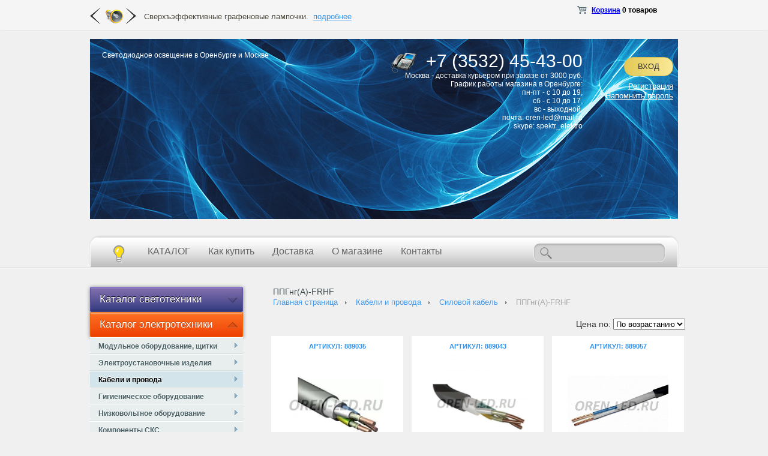

--- FILE ---
content_type: text/html; charset=UTF-8
request_url: http://oren-led.ru/catalog/ispolnenie-ppgng-a-frhf/
body_size: 71961
content:
<!DOCTYPE html PUBLIC "-//W3C//DTD XHTML 1.0 Transitional//EN" "http://www.w3.org/TR/xhtml1/DTD/xhtml1-transitional.dtd">
<html xmlns="http://www.w3.org/1999/xhtml" xml:lang="ru" lang="ru">
    <head>
        <script type="text/javascript" src="http://ajax.googleapis.com/ajax/libs/jquery/1.9.0/jquery.min.js"></script>
        <meta http-equiv="X-UA-Compatible" content="IE=edge" />
    <meta name='wmail-verification' content='6797e8b439a5be4b565d39879cf55557' />
    <meta name='wmail-verification' content='0cc1206b7ae5bb55f7e5f22445e8abe2' />
<meta name='yandex-verification' content='474d81e38d66f0f9' />
        <link rel="shortcut icon" type="image/x-icon" href="//favicon.ico" />
        <link rel="stylesheet" type="text/css" href="/js/fancybox/jquery.fancybox.css?14273584804945" />
        <meta http-equiv="Content-Type" content="text/html; charset=UTF-8" />
<meta name="robots" content="index, follow" />
<meta name="keywords" content="ППГнг(А)-FRHF, светодиоды, светодиодное освещение, светодиодная продукция" />
<meta name="description" content="ППГнг(А)-FRHF купить оптом и в розницу по доступной цене. Поставки и продажа светодиодного освещения в Оренбурге. Заказ по телефону: +7 (3532) 38-92-33" />
<link href="/bitrix/js/main/core/css/core.css?14273584818964" type="text/css"  rel="stylesheet" />
<link href="/bitrix/js/main/core/css/core_popup.css?142735848128664" type="text/css"  rel="stylesheet" />
<link href="/bitrix/js/socialservices/css/ss.css?14273584814465" type="text/css"  rel="stylesheet" />
<link href="/bitrix/templates/.default/components/bitrix/catalog/foton.catalog/style.css?1427358487697" type="text/css"  rel="stylesheet" />
<link href="/bitrix/templates/eshop_adapt_yellow/components/bitrix/breadcrumb/breadcrumb_style1/style.css?14273584861092" type="text/css"  rel="stylesheet" />
<link href="/bitrix/templates/eshop_adapt_yellow/components/bitrix/system.pagenavigation/arrows/style.css?14882277994141" type="text/css"  rel="stylesheet" />
<link href="/bitrix/templates/.default/components/bitrix/catalog.section/foton.section/style.css?142735848730177" type="text/css"  rel="stylesheet" />
<link href="/bitrix/templates/eshop_adapt_yellow/components/bitrix/socserv.auth.form/.default/style.css?14273584868567" type="text/css"  rel="stylesheet" />
<link href="/bitrix/templates/eshop_adapt_yellow/components/bitrix/catalog.top/templatetop/banner/style.css?14273584869882" type="text/css"  data-template-style="true"  rel="stylesheet" />
<link href="/bitrix/templates/eshop_adapt_yellow/components/bitrix/catalog.top/templatetop/slider/style.css?142735848627610" type="text/css"  data-template-style="true"  rel="stylesheet" />
<link href="/bitrix/templates/eshop_adapt_yellow/components/bitrix/catalog.top/templatetop/banner/themes/yellow/style.css?14273584866040" type="text/css"  data-template-style="true"  rel="stylesheet" />
<link href="/bitrix/components/bitrix/sale.basket.basket.line/templates/.default/style.css?14273584838385" type="text/css"  data-template-style="true"  rel="stylesheet" />
<link href="/bitrix/templates/eshop_adapt_yellow/components/bitrix/system.auth.form/eshop_adapt/style.css?14273584861125" type="text/css"  data-template-style="true"  rel="stylesheet" />
<link href="/bitrix/templates/eshop_adapt_yellow/components/bitrix/system.auth.form/eshop_adapt_auth/style.css?14273584868567" type="text/css"  data-template-style="true"  rel="stylesheet" />
<link href="/bitrix/components/bitrix/search.title/templates/visual/style.css?14273584822964" type="text/css"  data-template-style="true"  rel="stylesheet" />
<link href="/bitrix/templates/eshop_adapt_yellow/components/bitrix/menu/new.menu/style.css?14282024539542" type="text/css"  data-template-style="true"  rel="stylesheet" />
<link href="/bitrix/templates/eshop_adapt_yellow/components/bitrix/form.result.new/callback/style.css?14273584861814" type="text/css"  data-template-style="true"  rel="stylesheet" />
<link href="/bitrix/templates/eshop_adapt_yellow/components/bitrix/catalog.top/bottom_banner/banner/style.css?142735848610224" type="text/css"  data-template-style="true"  rel="stylesheet" />
<link href="/bitrix/templates/eshop_adapt_yellow/components/bitrix/catalog.top/bottom_banner/slider/style.css?142735848627599" type="text/css"  data-template-style="true"  rel="stylesheet" />
<link href="/bitrix/templates/eshop_adapt_yellow/components/bitrix/catalog.top/bottom_banner/banner/themes/yellow/style.css?14273584866052" type="text/css"  data-template-style="true"  rel="stylesheet" />
<link href="/bitrix/templates/eshop_adapt_yellow/styles.css?14503349524470" type="text/css"  data-template-style="true"  rel="stylesheet" />
<link href="/bitrix/templates/eshop_adapt_yellow/template_styles.css?145033495246661" type="text/css"  data-template-style="true"  rel="stylesheet" />
<!-- Yandex.Metrika counter --><script type="text/javascript">(function (d, w, c) { (w[c] = w[c] || []).push(function() { try { w.yaCounter29754032 = new Ya.Metrika({id:29754032, clickmap:true, trackLinks:true, accurateTrackBounce:true}); } catch(e) { } }); var n = d.getElementsByTagName("script")[0], s = d.createElement("script"), f = function () { n.parentNode.insertBefore(s, n); }; s.type = "text/javascript"; s.async = true; s.src = (d.location.protocol == "https:" ? "https:" : "http:") + "//mc.yandex.ru/metrika/watch.js"; if (w.opera == "[object Opera]") { d.addEventListener("DOMContentLoaded", f, false); } else { f(); } })(document, window, "yandex_metrika_callbacks");</script><noscript><div><img src="//mc.yandex.ru/watch/29754032" style="position:absolute; left:-9999px;" alt="" /></div></noscript><!-- /Yandex.Metrika counter -->
        <link rel="stylesheet" type="text/css" href="/bitrix/templates/eshop_adapt_yellow/colors.css?14273584864784" />
        <script type="text/javascript">if(!window.BX)window.BX={message:function(mess){if(typeof mess=='object') for(var i in mess) BX.message[i]=mess[i]; return true;}};</script>
<script type="text/javascript">(window.BX||top.BX).message({'JS_CORE_LOADING':'Загрузка...','JS_CORE_NO_DATA':'- Нет данных -','JS_CORE_WINDOW_CLOSE':'Закрыть','JS_CORE_WINDOW_EXPAND':'Развернуть','JS_CORE_WINDOW_NARROW':'Свернуть в окно','JS_CORE_WINDOW_SAVE':'Сохранить','JS_CORE_WINDOW_CANCEL':'Отменить','JS_CORE_H':'ч','JS_CORE_M':'м','JS_CORE_S':'с','JSADM_AI_HIDE_EXTRA':'Скрыть лишние','JSADM_AI_ALL_NOTIF':'Показать все','JSADM_AUTH_REQ':'Требуется авторизация!','JS_CORE_WINDOW_AUTH':'Войти','JS_CORE_IMAGE_FULL':'Полный размер'});</script>
<script type="text/javascript">(window.BX||top.BX).message({'LANGUAGE_ID':'ru','FORMAT_DATE':'DD.MM.YYYY','FORMAT_DATETIME':'DD.MM.YYYY HH:MI:SS','COOKIE_PREFIX':'BITRIX_SM','SERVER_TZ_OFFSET':'3600','SITE_ID':'s1','USER_ID':'','SERVER_TIME':'1768964285','USER_TZ_OFFSET':'0','USER_TZ_AUTO':'Y','bitrix_sessid':'b2d8465ef3a2ccce8a068c1077dbd066'});</script>


<script type="text/javascript" src="/bitrix/js/main/core/core.js?142735848194768"></script>
<script type="text/javascript" src="/bitrix/js/main/core/core_ajax.js?142735848135166"></script>
<script type="text/javascript" src="/bitrix/js/main/json/json2.min.js?14273584813467"></script>
<script type="text/javascript" src="/bitrix/js/main/core/core_ls.js?142735848110330"></script>
<script type="text/javascript" src="/bitrix/js/main/session.js?14273584813170"></script>
<script type="text/javascript" src="/bitrix/js/main/core/core_fx.js?142735848116537"></script>
<script type="text/javascript" src="/bitrix/js/main/core/core_popup.js?142735848139369"></script>
<script type="text/javascript" src="/bitrix/js/socialservices/ss.js?14273584811419"></script>


<script type="text/javascript" src="/js/fancybox/jquery.fancybox.js?142735848048706"></script>
<script type="text/javascript" src="/js/jquery.jcarousel.min.js?142735848017464"></script>
<script type="text/javascript" src="/js/jquery.color-2.1.2.min.js?14273584806800"></script>
<script type="text/javascript" src="/bitrix/templates/eshop_adapt_yellow/script.js?14284881405080"></script>
<script type="text/javascript" src="/bitrix/templates/eshop_adapt_yellow/components/bitrix/catalog.top/templatetop/banner/script.js?142735848637457"></script>
<script type="text/javascript" src="/bitrix/templates/eshop_adapt_yellow/components/bitrix/catalog.top/templatetop/slider/script.js?142735848638483"></script>
<script type="text/javascript" src="/bitrix/components/bitrix/sale.basket.basket.line/templates/.default/script.js?14273584834656"></script>
<script type="text/javascript" src="/bitrix/components/bitrix/search.title/script.js?14273584828716"></script>
<script type="text/javascript" src="/bitrix/templates/eshop_adapt_yellow/components/bitrix/catalog.top/bottom_banner/banner/script.js?142735848637457"></script>
<script type="text/javascript" src="/bitrix/templates/eshop_adapt_yellow/components/bitrix/catalog.top/bottom_banner/slider/script.js?142735848638483"></script>
<script type="text/javascript">
bxSession.Expand(1440, 'b2d8465ef3a2ccce8a068c1077dbd066', false, 'f9bc4855d2fc979818475cd9ecb714c1');
</script>
<script type="text/javascript">var _ba = _ba || []; _ba.push(["aid", "fa64dd2e9ab51258e82f7c2851dbb26c"]); _ba.push(["host", "oren-led.ru"]); (function() {var ba = document.createElement("script"); ba.type = "text/javascript"; ba.async = true;ba.src = (document.location.protocol == "https:" ? "https://" : "http://") + "bitrix.info/ba.js";var s = document.getElementsByTagName("script")[0];s.parentNode.insertBefore(ba, s);})();</script>


        <title>ППГнг(А)-FRHF купить на сайте светодиодного освещения Oren-Led в Оренбурге</title>
    </head>
    <body> 
        <div id="panel"></div>
        <div class="supertop">

            <div class="supertop_wrap">
                <div class="topnews">
<!-- Rating@Mail.ru counter -->
<script type="text/javascript">
var _tmr = _tmr || [];
_tmr.push({id: "2670372", type: "pageView", start: (new Date()).getTime()});
(function (d, w, id) {
  if (d.getElementById(id)) return;
  var ts = d.createElement("script"); ts.type = "text/javascript"; ts.async = true; ts.id = id;
  ts.src = (d.location.protocol == "https:" ? "https:" : "http:") + "//top-fwz1.mail.ru/js/code.js";
  var f = function () {var s = d.getElementsByTagName("script")[0]; s.parentNode.insertBefore(ts, s);};
  if (w.opera == "[object Opera]") { d.addEventListener("DOMContentLoaded", f, false); } else { f(); }
})(document, window, "topmailru-code");
</script><noscript><div style="position:absolute;left:-10000px;">
<img src="//top-fwz1.mail.ru/counter?id=2670372;js=na" style="border:0;" height="1" width="1" alt="Рейтинг@Mail.ru" />
</div></noscript>
<!-- //Rating@Mail.ru counter -->
                    <div class="bx_slider_section bx_yellow" id="bx_catalog_slider_977656">
<div class="bx_slider_container" style="width:500%;">
	<div id="bx_2662763187_105147" class="bx_slider_block active" style="width: 20%;">
		<div class="bx_slider_content_container">
			<div class="bx_slider_content_description">Сверхъэффективные графеновые лампочки.&nbsp; <a href="/news/v_prodazhe_poyavyatsya_grafenovye_lampochki/">подробнее</a></div>
		</div>
	</div>
<script type="text/javascript">
		var obbx_2662763187_105147 = new JCCatalogTopBanner({'PRODUCT_TYPE':'1','SHOW_QUANTITY':false,'SHOW_ADD_BASKET_BTN':false,'SHOW_BUY_BTN':true,'SHOW_ABSENT':true,'PRODUCT':{'ID':'105147','NAME':'В продаже появятся графеновые лампочки','PICT':{'SRC':'/bitrix/templates/eshop_adapt_yellow/components/bitrix/catalog.top/templatetop/images/no_photo.png','WIDTH':'150','HEIGHT':'150'},'CAN_BUY':false,'SUBSCRIPTION':false,'CHECK_QUANTITY':false,'MAX_QUANTITY':'0','STEP_QUANTITY':'1','QUANTITY_FLOAT':false,'ADD_URL':'/catalog/ispolnenie-ppgng-a-frhf/?action=ADD2BASKET&id_slider=105147'},'VISUAL':{'ID':'bx_2662763187_105147','PICT_ID':'bx_2662763187_105147_pict','QUANTITY_ID':'bx_2662763187_105147_quantity','QUANTITY_UP_ID':'bx_2662763187_105147_quant_up','QUANTITY_DOWN_ID':'bx_2662763187_105147_quant_down','PRICE_ID':'bx_2662763187_105147_price','BUY_ID':'bx_2662763187_105147_buy_link','BASKET_PROP_DIV':'bx_2662763187_105147_basket_prop'},'BASKET':{'ADD_PROPS':true,'QUANTITY':'quantity','PROPS':'prop','EMPTY_PROPS':true}});
		</script>	<div id="bx_2662763187_105148" class="bx_slider_block active" style="width: 20%;">
		<div class="bx_slider_content_container">
			<div class="bx_slider_content_description">В ООН взят курс на полный отказ от ламп накаливания. <a href="/news/ves_mir_postepenno_otkazyvaetsya_ot_lamp_nakalivaniya/">подробнее</a></div>
		</div>
	</div>
<script type="text/javascript">
		var obbx_2662763187_105148 = new JCCatalogTopBanner({'PRODUCT_TYPE':'1','SHOW_QUANTITY':false,'SHOW_ADD_BASKET_BTN':false,'SHOW_BUY_BTN':true,'SHOW_ABSENT':true,'PRODUCT':{'ID':'105148','NAME':'Весь мир постепенно отказывается от ламп накаливания','PICT':{'SRC':'/bitrix/templates/eshop_adapt_yellow/components/bitrix/catalog.top/templatetop/images/no_photo.png','WIDTH':'150','HEIGHT':'150'},'CAN_BUY':false,'SUBSCRIPTION':false,'CHECK_QUANTITY':false,'MAX_QUANTITY':'0','STEP_QUANTITY':'1','QUANTITY_FLOAT':false,'ADD_URL':'/catalog/ispolnenie-ppgng-a-frhf/?action=ADD2BASKET&id_slider=105148'},'VISUAL':{'ID':'bx_2662763187_105148','PICT_ID':'bx_2662763187_105148_pict','QUANTITY_ID':'bx_2662763187_105148_quantity','QUANTITY_UP_ID':'bx_2662763187_105148_quant_up','QUANTITY_DOWN_ID':'bx_2662763187_105148_quant_down','PRICE_ID':'bx_2662763187_105148_price','BUY_ID':'bx_2662763187_105148_buy_link','BASKET_PROP_DIV':'bx_2662763187_105148_basket_prop'},'BASKET':{'ADD_PROPS':true,'QUANTITY':'quantity','PROPS':'prop','EMPTY_PROPS':true}});
		</script>	<div id="bx_2662763187_2" class="bx_slider_block active" style="width: 20%;">
		<div class="bx_slider_content_container">
			<div class="bx_slider_content_description">В Оренбурге проводится замена светильников ночного освещения. <a href="/news/zamena_svetilnikov_nochnogo_osveshcheniya_na_ulitsakh_orenburga/">подробнее</a></div>
		</div>
	</div>
<script type="text/javascript">
		var obbx_2662763187_2 = new JCCatalogTopBanner({'PRODUCT_TYPE':'1','SHOW_QUANTITY':false,'SHOW_ADD_BASKET_BTN':false,'SHOW_BUY_BTN':true,'SHOW_ABSENT':true,'PRODUCT':{'ID':'2','NAME':'Замена светильников ночного освещения на улицах Оренбурга','PICT':{'SRC':'/bitrix/templates/eshop_adapt_yellow/components/bitrix/catalog.top/templatetop/images/no_photo.png','WIDTH':'150','HEIGHT':'150'},'CAN_BUY':false,'SUBSCRIPTION':false,'CHECK_QUANTITY':false,'MAX_QUANTITY':'0','STEP_QUANTITY':'1','QUANTITY_FLOAT':false,'ADD_URL':'/catalog/ispolnenie-ppgng-a-frhf/?action=ADD2BASKET&id_slider=2'},'VISUAL':{'ID':'bx_2662763187_2','PICT_ID':'bx_2662763187_2_pict','QUANTITY_ID':'bx_2662763187_2_quantity','QUANTITY_UP_ID':'bx_2662763187_2_quant_up','QUANTITY_DOWN_ID':'bx_2662763187_2_quant_down','PRICE_ID':'bx_2662763187_2_price','BUY_ID':'bx_2662763187_2_buy_link','BASKET_PROP_DIV':'bx_2662763187_2_basket_prop'},'BASKET':{'ADD_PROPS':true,'QUANTITY':'quantity','PROPS':'prop','EMPTY_PROPS':true}});
		</script>	<div id="bx_2662763187_3" class="bx_slider_block active" style="width: 20%;">
		<div class="bx_slider_content_container">
			<div class="bx_slider_content_description">Советы ОАО "Энергосбыт" по экономии электричества со светодиодными лампами <a href="/news/zamena-lamp-na-svetodiodnie/">подробнее</a></div>
		</div>
	</div>
<script type="text/javascript">
		var obbx_2662763187_3 = new JCCatalogTopBanner({'PRODUCT_TYPE':'1','SHOW_QUANTITY':false,'SHOW_ADD_BASKET_BTN':false,'SHOW_BUY_BTN':true,'SHOW_ABSENT':true,'PRODUCT':{'ID':'3','NAME':'ОАО \"ЭнергосбыТ Плюс\" рекомендует заменять лампы на светодиодные','PICT':{'SRC':'/bitrix/templates/eshop_adapt_yellow/components/bitrix/catalog.top/templatetop/images/no_photo.png','WIDTH':'150','HEIGHT':'150'},'CAN_BUY':false,'SUBSCRIPTION':false,'CHECK_QUANTITY':false,'MAX_QUANTITY':'0','STEP_QUANTITY':'1','QUANTITY_FLOAT':false,'ADD_URL':'/catalog/ispolnenie-ppgng-a-frhf/?action=ADD2BASKET&id_slider=3'},'VISUAL':{'ID':'bx_2662763187_3','PICT_ID':'bx_2662763187_3_pict','QUANTITY_ID':'bx_2662763187_3_quantity','QUANTITY_UP_ID':'bx_2662763187_3_quant_up','QUANTITY_DOWN_ID':'bx_2662763187_3_quant_down','PRICE_ID':'bx_2662763187_3_price','BUY_ID':'bx_2662763187_3_buy_link','BASKET_PROP_DIV':'bx_2662763187_3_basket_prop'},'BASKET':{'ADD_PROPS':true,'QUANTITY':'quantity','PROPS':'prop','EMPTY_PROPS':true}});
		</script>	<div id="bx_2662763187_106485" class="bx_slider_block active" style="width: 20%;">
		<div class="bx_slider_content_container">
			<div class="bx_slider_content_description">Победитель нашего розыгрыша в группе Вконтакте <a href="/news/rozygrysh_usb_ventilyatora/">подробнее</a></div>
		</div>
	</div>
<script type="text/javascript">
		var obbx_2662763187_106485 = new JCCatalogTopBanner({'PRODUCT_TYPE':'1','SHOW_QUANTITY':false,'SHOW_ADD_BASKET_BTN':false,'SHOW_BUY_BTN':true,'SHOW_ABSENT':true,'PRODUCT':{'ID':'106485','NAME':'Розыгрыш USB-вентилятора','PICT':{'SRC':'/bitrix/templates/eshop_adapt_yellow/components/bitrix/catalog.top/templatetop/images/no_photo.png','WIDTH':'150','HEIGHT':'150'},'CAN_BUY':false,'SUBSCRIPTION':false,'CHECK_QUANTITY':false,'MAX_QUANTITY':'0','STEP_QUANTITY':'1','QUANTITY_FLOAT':false,'ADD_URL':'/catalog/ispolnenie-ppgng-a-frhf/?action=ADD2BASKET&id_slider=106485'},'VISUAL':{'ID':'bx_2662763187_106485','PICT_ID':'bx_2662763187_106485_pict','QUANTITY_ID':'bx_2662763187_106485_quantity','QUANTITY_UP_ID':'bx_2662763187_106485_quant_up','QUANTITY_DOWN_ID':'bx_2662763187_106485_quant_down','PRICE_ID':'bx_2662763187_106485_price','BUY_ID':'bx_2662763187_106485_buy_link','BASKET_PROP_DIV':'bx_2662763187_106485_basket_prop'},'BASKET':{'ADD_PROPS':true,'QUANTITY':'quantity','PROPS':'prop','EMPTY_PROPS':true}});
		</script></div>

	<div class="bx_topslider_megafon"></div>
<script type="text/javascript">
	var obbx_catalog_slider_977656 = new JCCatalogTopBannerList({'cont':'bx_catalog_slider_977656','arrows':{'id':'bx_catalog_slider_977656_arrows','class':'bx_slider_controls'},'left':{'id':'bx_catalog_slider_977656_left_arr','class':'bx_slider_arrow_left'},'right':{'id':'bx_catalog_slider_977656_right_arr','class':'bx_slider_arrow_right'},'items':['bx_2662763187_105147','bx_2662763187_105148','bx_2662763187_2','bx_2662763187_3','bx_2662763187_106485'],'rotate':true,'rotateTimer':'10000'});
</script>
</div><script type="text/javascript">
BX.message({
	MESS_BTN_BUY: 'Купить',
	MESS_BTN_ADD_TO_BASKET: 'В корзину',
	MESS_NOT_AVAILABLE: '.',
	BTN_MESSAGE_BASKET_REDIRECT: 'Перейти в корзину',
	BASKET_URL: '/personal/cart/',
	ADD_TO_BASKET_OK: 'Товар добавлен в корзину',
	TITLE_ERROR: 'Ошибка',
	TITLE_BASKET_PROPS: 'Свойства товара, добавляемые в корзину',
	TITLE_SUCCESSFUL: 'Товар добавлен в корзину',
	BASKET_UNKNOWN_ERROR: 'Неизвестная ошибка при добавлении товара в корзину',
	BTN_MESSAGE_SEND_PROPS: 'Выбрать',
	BTN_MESSAGE_CLOSE: 'Закрыть'
});
</script>

                </div>
                <div class="top_basket">
                    
<script>
	var bx_cart_block1 = new BitrixSmallCart;
</script>

<div id="bx_cart_block1" class="bx_cart_block">
	<!--'start_frame_cache_bx_cart_block'-->		<div class="bx_small_cart">
	<span class="icon_cart"></span>
	<a href="/personal/cart/">Корзина</a>
			<strong>0 товаров</strong>
				</div>
	<!--'end_frame_cache_bx_cart_block'--></div>

<script>
	bx_cart_block1.siteId       = 's1';
	bx_cart_block1.cartId       = 'bx_cart_block1';
	bx_cart_block1.ajaxPath     = '/bitrix/components/bitrix/sale.basket.basket.line/ajax.php';
	bx_cart_block1.templateName = '.default';
	bx_cart_block1.arParams     =  {'PATH_TO_BASKET':'/personal/cart/','PATH_TO_PERSONAL':'/personal/','SHOW_PERSONAL_LINK':'N','SHOW_NUM_PRODUCTS':'Y','SHOW_TOTAL_PRICE':'N','SHOW_PRODUCTS':'N','EMBED_MINICART':'Y','CACHE_TYPE':'A','SHOW_EMPTY_VALUES':'Y','SHOW_AUTHOR':'N','PATH_TO_REGISTER':'={SITE_DIR.&quot;login/&quot;}','PATH_TO_PROFILE':'={SITE_DIR.&quot;personal/&quot;}','PATH_TO_ORDER':'={SITE_DIR.&quot;personal/order/make/&quot;}','SHOW_DELAY':'Y','SHOW_NOTAVAIL':'Y','SHOW_SUBSCRIBE':'Y','SHOW_IMAGE':'Y','SHOW_PRICE':'Y','SHOW_SUMMARY':'Y','POSITION_FIXED':'N','POSITION_VERTICAL':'top','POSITION_HORIZONTAL':'right','AJAX':'N','~PATH_TO_BASKET':'/personal/cart/','~PATH_TO_PERSONAL':'/personal/','~SHOW_PERSONAL_LINK':'N','~SHOW_NUM_PRODUCTS':'Y','~SHOW_TOTAL_PRICE':'N','~SHOW_PRODUCTS':'N','~EMBED_MINICART':'Y','~CACHE_TYPE':'A','~SHOW_EMPTY_VALUES':'Y','~SHOW_AUTHOR':'N','~PATH_TO_REGISTER':'={SITE_DIR.\"login/\"}','~PATH_TO_PROFILE':'={SITE_DIR.\"personal/\"}','~PATH_TO_ORDER':'={SITE_DIR.\"personal/order/make/\"}','~SHOW_DELAY':'Y','~SHOW_NOTAVAIL':'Y','~SHOW_SUBSCRIBE':'Y','~SHOW_IMAGE':'Y','~SHOW_PRICE':'Y','~SHOW_SUMMARY':'Y','~POSITION_FIXED':'N','~POSITION_VERTICAL':'top','~POSITION_HORIZONTAL':'right','~AJAX':'N','cartId':'bx_cart_block1'};
	bx_cart_block1.closeMessage = 'Скрыть';
	bx_cart_block1.openMessage  = 'Раскрыть';
	bx_cart_block1.activate();
</script>
                </div>
                <div class="top_order">

                </div>
                <div class="clear">
                </div>
            </div>
        </div>

        <div class="wrap" id="bx_eshop_wrap">
                    <style>
.header_wrap_container_relative .data-color { 
    color: #fff; 
     
}
</style>
<div class="header_wrap">
    <div class="header_wrap_container  mainpage">
        <div class="header_wrap_container_relative">
            <div class="logo" style="left: 20px; top: 20px;">
                <a href="/" class="data-color">
                    <img src=""/><br />
                    Светодиодное освещение в Оренбурге и Москве                </a>
            </div>
            <div class="auth">
                        <div class="bx_login_block">
	<span id="login-line">
	<!--'start_frame_cache_login-line'-->			<a class="bx_main_login bx_login_top_inline_link" href="javascript:void(0)" onclick="openAuthorizePopup()">Вход</a>
			<div class="clear"></div>
						<a class="bx_login_top_inline_link data-color" href="/login/?register=yes&amp;backurl=%2Fcatalog%2Fispolnenie-ppgng-a-frhf%2F" >Регистрация</a>
			<div class="clear"></div>
						<a class="bx_login_top_inline_link data-color" href="/auth?forgot_password=yes" >Напомнить пароль</a>
			<!--'end_frame_cache_login-line'-->	</span>
</div>

<div id="bx_auth_popup_form" style="display:none;" class="bx_login_popup_form">
<!--'start_frame_cache_8k8aZS'--><div class="login_page">
			<h2>Авторизация</h2>
		
<div class="bx-auth social">
	<form method="post" name="bx_auth_servicesF6Z3cqFY" target="_top" action="/catalog/ispolnenie-ppgng-a-frhf/">
					<ul>
									<li><a href="javascript:void(0)" class="social-eshop" onclick="BxShowAuthService('Livejournal', 'F6Z3cqFY')" id="bx_auth_href_F6Z3cqFYLivejournal"><span class="livejournal"></span></a></li>
									<li><a href="javascript:void(0)" class="social-eshop" onclick="BxShowAuthService('YandexOpenID', 'F6Z3cqFY')" id="bx_auth_href_F6Z3cqFYYandexOpenID"><span class="yandex"></span></a></li>
									<li><a href="javascript:void(0)" class="social-eshop" onclick="BxShowAuthService('MailRuOpenID', 'F6Z3cqFY')" id="bx_auth_href_F6Z3cqFYMailRuOpenID"><span class="openid-mail-ru"></span></a></li>
									<li><a href="javascript:void(0)" class="social-eshop" onclick="BxShowAuthService('Liveinternet', 'F6Z3cqFY')" id="bx_auth_href_F6Z3cqFYLiveinternet"><span class="liveinternet"></span></a></li>
									<li><a href="javascript:void(0)" class="social-eshop" onclick="BxShowAuthService('Blogger', 'F6Z3cqFY')" id="bx_auth_href_F6Z3cqFYBlogger"><span class="blogger"></span></a></li>
									<li><a href="javascript:void(0)" class="social-eshop" onclick="BxShowAuthService('OpenID', 'F6Z3cqFY')" id="bx_auth_href_F6Z3cqFYOpenID"><span class="openid"></span></a></li>
							</ul>
							<div class="bx-auth-line"></div>
				<div class="bx-auth-service-form" id="bx_auth_servF6Z3cqFY" style="display:none">
												<div id="bx_auth_serv_F6Z3cqFYLivejournal" style="display:none">
<span class="bx-ss-icon livejournal"></span>
<input type="text" name="OPENID_IDENTITY_LIVEJOURNAL" value="" size="20" />
<span>.livejournal.com</span>
<input type="hidden" name="sessid" id="sessid_6" value="b2d8465ef3a2ccce8a068c1077dbd066" />
<input type="hidden" name="auth_service_error" value="" />
<input type="submit" class="button" name="" value="Войти" />
</div>
																<div id="bx_auth_serv_F6Z3cqFYYandexOpenID" style="display:none">
<span class="bx-ss-icon yandex"></span>
<input type="text" name="OPENID_IDENTITY_YANDEX" value="" size="20" />
<span>@yandex.ru</span>
<input type="hidden" name="sessid" id="sessid_7" value="b2d8465ef3a2ccce8a068c1077dbd066" />
<input type="hidden" name="auth_service_error" value="" />
<input type="submit" class="button" name="" value="Войти" />
</div>
																<div id="bx_auth_serv_F6Z3cqFYMailRuOpenID" style="display:none">
<span class="bx-ss-icon openid-mail-ru"></span>
<input type="text" name="OPENID_IDENTITY_MAILRU" value="" size="20" />
<span>@mail.ru</span>
<input type="hidden" name="sessid" id="sessid_8" value="b2d8465ef3a2ccce8a068c1077dbd066" />
<input type="hidden" name="auth_service_error" value="" />
<input type="submit" class="button" name="" value="Войти" />
</div>
																<div id="bx_auth_serv_F6Z3cqFYLiveinternet" style="display:none">
<span class="bx-ss-icon liveinternet"></span>
<span>liveinternet.ru/users/</span>
<input type="text" name="OPENID_IDENTITY_LIVEINTERNET" value="" size="15" />
<input type="hidden" name="sessid" id="sessid_9" value="b2d8465ef3a2ccce8a068c1077dbd066" />
<input type="hidden" name="auth_service_error" value="" />
<input type="submit" class="button" name="" value="Войти" />
</div>
																<div id="bx_auth_serv_F6Z3cqFYBlogger" style="display:none">
<span class="bx-ss-icon blogger"></span>
<input type="text" name="OPENID_IDENTITY_BLOGGER" value="" size="20" />
<span>.blogspot.com</span>
<input type="hidden" name="sessid" id="sessid_10" value="b2d8465ef3a2ccce8a068c1077dbd066" />
<input type="hidden" name="auth_service_error" value="" />
<input type="submit" class="button" name="" value="Войти" />
</div>
																<div id="bx_auth_serv_F6Z3cqFYOpenID" style="display:none">
<span class="bx-ss-icon openid"></span>
<span>OpenID:</span>
<input type="text" name="OPENID_IDENTITY_OPENID" value="" size="30" />
<input type="hidden" name="sessid" id="sessid_11" value="b2d8465ef3a2ccce8a068c1077dbd066" />
<input type="hidden" name="auth_service_error" value="" />
<input type="submit" class="button" name="" value="Войти" />
</div>
									</div>
				<input type="hidden" name="auth_service_id" value="" />
	</form>
</div>

	<form name="system_auth_formPqgS8z" method="post" target="_top" action="/auth/" class="bx_auth_form">
		<input type="hidden" name="AUTH_FORM" value="Y" />
		<input type="hidden" name="TYPE" value="AUTH" />
				<input type="hidden" name="backurl" value="/catalog/ispolnenie-ppgng-a-frhf/" />
				
		<strong>Вход</strong><br>
		<input class="input_text_style" type="text" name="USER_LOGIN" maxlength="255" value="" /><br><br>
		<strong>Пароль:</strong><br>
		<input class="input_text_style" type="password" name="USER_PASSWORD" maxlength="255" /><br>

				<span style="display:block;height:7px;"></span>
					<span class="rememberme"><input type="checkbox" id="USER_REMEMBER" name="USER_REMEMBER" value="Y" checked/>Запомнить меня</span>
		
				<noindex>
			<span class="forgotpassword" style="padding-left:75px;"><a href="/auth?forgot_password=yes" rel="nofollow">Забыли пароль?</a></span>
		</noindex>
				<br><br><input type="submit" name="Login" class="bt_blue big shadow" value="Войти" />
	</form>
</div>
<script type="text/javascript">
try{document.form_auth.USER_LOGIN.focus();}catch(e){}
</script>

<!--'end_frame_cache_8k8aZS'--></div>

<script>
	function openAuthorizePopup()
	{
		var authPopup = BX.PopupWindowManager.create("AuthorizePopup", null, {
			autoHide: true,
			//	zIndex: 0,
			offsetLeft: 0,
			offsetTop: 0,
			overlay : true,
			draggable: {restrict:true},
			closeByEsc: true,
			closeIcon: { right : "12px", top : "10px"},
			content: '<div style="width:400px;height:400px; text-align: center;"><span style="position:absolute;left:50%; top:50%"><img src="/bitrix/templates/eshop_adapt_yellow/components/bitrix/system.auth.form/eshop_adapt/images/wait.gif"/></span></div>',
			events: {
				onAfterPopupShow: function()
				{
					this.setContent(BX("bx_auth_popup_form"));
				}
			}
		});

		authPopup.show();
	}
</script>            </div>
            <div class="header_phone data-color" style="left: 500px; top: 20px;">
                <p class="phone_number">
                <img src="/upload/params.template/phone/Phone8.png">+7 (3532) 45-43-00                </p>
                <p class="work_time">Москва - доставка курьером при заказе от 3000 руб.</p>
                <p class="work_time">График работы магазина в Оренбурге:<br />
пн-пт - с 10 до 19,<br />
сб - с 10 до 17,<br />
вс - выходной.<br />
почта: oren-led@mail.ru<br />
skype: spektr_elektro</p>
            </div>
            
            <div class="clear"></div>
        </div>
         
        <div class="header-slider">
                            <div class="header-slider-item  active" data-color="#ffffff" data-contrast="Y">
                    <img src="/upload/iblock/55e/55efd93d311c4b2c07f1c7d1e71dc204.jpg" />
                </div>
                                <div class="header-slider-item " data-color="#ffffff" data-contrast="Y">
                    <img src="/upload/iblock/c4e/c4efdf3d48784fd0ac17589306b02e5e.jpg" />
                </div>
                        </div>

            </div>
</div>

<script>
function animate_header_slider()
{
    var b = $('.header-slider'),
        items = b.find('.header-slider-item'),
        size = items.size(),
        current = 0,
        next = 0,
        nextItem = null,
        time = 800,
        color = '#666',
        contrast = '#fff',
        checkContrast = null,
        listToColor = $('.header_wrap_container_relative .data-color');
    
    if (size > 1)
    {
        setInterval(function() {
            current = b.find('.active').index();
            
            next = current + 1;
            if (next == size) next = 0;
            
            nextItem = items.eq(next);
            color = nextItem.attr('data-color');
            
            checkContrast = nextItem.attr('data-contrast');
            if (checkContrast == 'Y') contrast = jQuery.Color(color).contrastColor();
            
            items.eq(current).removeClass('active').stop().fadeOut(time);
            nextItem.addClass('active').stop().fadeIn(time);
            
            listToColor.stop().animate({ color: color}, time);
            
            if (checkContrast == 'Y') listToColor.css('textShadow', contrast + " 1px 1px 0px");
            else listToColor.css('textShadow', 'none');
            
	    }, 8000);
    }
}

$(function() {
    animate_header_slider();
});
</script>                    
            <div class="topmenu_wrap">
                <div class="topmenu_wrap_area">
                    <div class="top_menu">
                        
<ul class="bx_topnav">
	<li class="to_main"><a href="/"><img src="/upload/params.template/6d0/6d049d3c91d9f68fe2229e75c2cbf913.gif" /></a></li>
	<li ><a href="/catalog/">КАТАЛОГ</a></li>
	<li ><a href="/about/howto/">Как купить</a></li>
	<li ><a href="/about/delivery/">Доставка</a></li>
	<li ><a href="/about/">О магазине</a></li>
	<li ><a href="/about/contacts/">Контакты</a></li>
<div class="clear"></div>
</ul>                        <div id="search" class="bx_search_container">
	<form action="/search/">
		<div class="bx_field">
			<input id="title-search-input" type="text" name="q" value="" autocomplete="off" class="bx_input_text"/>
			<input name="s" type="submit" value="" class="bx_input_submit"/>
		</div>
	</form>
</div>
<script>
	BX.ready(function(){
		new JCTitleSearch({
			'AJAX_PAGE' : '/catalog/ispolnenie-ppgng-a-frhf/',
			'CONTAINER_ID': 'search',
			'INPUT_ID': 'title-search-input',
			'MIN_QUERY_LEN': 2
		});
	});
</script>

                        <div class="clear"></div>
                    </div>
                </div>
                <div class="undermenu_line">
                </div>
            </div>

            <div class="workarea_wrap">
                <div class="worakarea_wrap_container workarea">
                    <div class="bx_left_bar">
                        <script>
$(function() {
    $('.general-menu > li').hover(function() {
        var li = $(this);
        var menu = li.parents('.general-menu');
        
        li.find('table.root-item')
        .height(menu.outerHeight())
        .show();
    }, 
    function() {
        $(this).find('table.root-item').hide();
    });
    
    $('.general-menu-title').click(function() {
        if ($('.general-menu-title').size() == 1) return false;
        
        var title = $(this);
        var menu = title.next('.general-menu');
        
        if (menu.is(":visible"))
        {
            title.find('.title-img').removeClass('title-img-alter');
            menu.slideUp(200);
        }
        else
        {
            title.find('.title-img').addClass('title-img-alter');
            title.siblings('.general-menu-title').find('.title-img').removeClass('title-img-alter');
            
            menu.slideDown(200).siblings('.general-menu').slideUp(200);
        }
        
        var posContentBlock = $('div.body').position();
        var docTop = $(document).scrollTop();
        if ((posContentBlock.top - 70) < docTop)
            $('html, body').animate({scrollTop: posContentBlock.top - 70}, 300);
    });
});
</script>
    <div class="general-menu-title ">
        Каталог светотехники        <span class="title-img " ></span>
    </div>
    
    <ul class="general-menu" >
        <li>
      
				<a href="/catalog/sale/" class="root-item  sale" style="">
			<img class ='left-menu-ico' src='/upload/resize_cache/uf/1e2/30_30_1/1e28262c1d5e5ff005132feab89e55de.png' />			<span>
			АКЦИИ и СКИДКИ						  <img class="img_sale" src="/bitrix/templates/eshop_adapt_yellow/components/bitrix/menu/new.menu/images/sale-256x256.png">
						</span>
      </a>
	            </li>
        <li>
      
				<a href="/catalog/svetodiodnye_lenty/" class="root-item  " style="">
			<img class ='left-menu-ico' src='/upload/resize_cache/uf/eea/30_30_1/eea50dda65b046f57bcb79a46f18ec8c.png' />			<span>
			Светодиодные ленты						  <div class="img_arrow_null">
				<img class="img_arrow" src="/bitrix/templates/eshop_adapt_yellow/components/bitrix/menu/new.menu/images/menu_arrow.png" width="5" height="9">
			  </div>
						</span>
      </a>
	                    <table class="root-item root-item-table ">
            <tbody>
            <tr>
              <td>
                <div class="div_line">
                  <a  href="/catalog/svetodiodnaya_lenta_3528/">Светодиодная лента SMD 3528</a><ul>
                        <li >
                          <a  href="/catalog/ip33_otkrytaya_3528/">IP33 [IP20] (открытая)</a>
                        </li>
                        <li >
                          <a  href="/catalog/ip65_vlagozashchishchennaya_3528/">IP65 (влагозащищенная)</a>
                        </li>
                        <li >
                          <a  href="/catalog/ip67/">IP67 (ПВХ-трубка)</a>
                        </li></ul></div>
                <div class="div_line">
                  <a  href="/catalog/svetodiodnaya_lenta_5050/">Светодиодная лента SMD 5050</a><ul>
                        <li >
                          <a  href="/catalog/ip33_otkrytaya_5050/">IP33 [IP20] (открытая)</a>
                        </li>
                        <li >
                          <a  href="/catalog/ip65_vlagozashchishchennaya_5050/">IP65 (влагозащищенная)</a>
                        </li>
                        <li >
                          <a  href="/catalog/ip68_v_silikonovoy_trubke_5050/">IP68 (ПВХ-трубка+силикон)</a>
                        </li></ul></div>
                <div class="div_line">
                  <a  href="/catalog/svetodiodnaya_lenta_smd_2025/">Светодиодная лента SMD 2025</a><ul>
                        <li >
                          <a  href="/catalog/2025_ip33_otkrytaya/">IP33 (открытая)</a>
                        </li></ul></div>
                <div class="div_line">
                  <a  href="/catalog/svetodiodnaya_lenta_rgb/">Светодиодная лента RGB (многоцветная)</a><ul>
                        <li >
                          <a  href="/catalog/ip33_otkrytaya_rgb/">IP33 [IP20] (открытая)</a>
                        </li>
                        <li >
                          <a  href="/catalog/ip65_vlagozashchishchennaya_rgb/">IP65 (влагозащищенная)</a>
                        </li>
                        <li >
                          <a  href="/catalog/ip68_v_silikonovoy_trubke_rgb/">IP68 (ПВХ-трубка+силикон)</a>
                        </li>
                        <li >
                          <a  href="/catalog/rgb_220_volt/">RGB 220 вольт</a>
                        </li>
                        <li >
                          <a  href="/catalog/rgb_cable/">Провода для RGB</a>
                        </li></ul></div>
                <div class="div_line">
                  <a  href="/catalog/svetodiodnaya_lenta_mix/">Светодиодные ленты MIX-White</a><ul>
                        <li >
                          <a  href="/catalog/ip33_otkrytaya_mix/">IP33 [IP20] (открытая)</a>
                        </li>
                        <li >
                          <a  href="/catalog/ip65_vlagozashchishchennaya_mix/">IP65 (влагозащищенная)</a>
                        </li></ul></div>
                <div class="div_line">
                  <a  href="/catalog/begushchaya_volna/">Управляемые светодиодные ленты «Бегущая волна» SPI-RGB</a><ul>
                        <li >
                          <a  href="/catalog/6canal_lenty/">6 canal</a>
                        </li>
                        <li >
                          <a  href="/catalog/tm1804_lenty/">TM1804, 1812, 1903</a>
                        </li>
                        <li >
                          <a  href="/catalog/tm2811_lenty/">TM2811, 2812, 2814</a>
                        </li>
                        <li >
                          <a  href="/catalog/spi_bokovogo_svecheniya/">SPI бокового свечения</a>
                        </li>
                        <li >
                          <a  href="/catalog/dmx_lenty/">лента DMX</a>
                        </li>
                        <li >
                          <a  href="/catalog/spi_pdu/">комплекты SPI с ПДУ</a>
                        </li></ul></div>
                <div class="div_line">
                  <a  href="/catalog/svetodiodnaya_lenta_arlight/">Светодиодная лента Arlight</a></div>
                <div class="div_line">
                  <a  href="/catalog/lenta_bokovogo_svecheniya/">Светодиодные ленты бокового свечения</a><ul>
                        <li >
                          <a  href="/catalog/smd335/">SMD 335</a>
                        </li>
                        <li >
                          <a  href="/catalog/smd_3014_bokovaya/">SMD 3014</a>
                        </li>
                        <li >
                          <a  href="/catalog/izgibaemye_lenty/">Изгибаемые ленты [DIP]</a>
                        </li>
                        <li >
                          <a  href="/catalog/ledstrip_corner/">Изгибаемые [RZ, RV]</a>
                        </li></ul></div>
                <div class="div_line">
                  <a  href="/catalog/svetodiodnye-lenty-po-napryazheniyu/">Светодиодные ленты по напряжению</a><ul>
                        <li >
                          <a  href="/catalog/led-strip-5v/">Светодиодная лента 5 вольт</a>
                        </li>
                        <li >
                          <a  href="/catalog/led-strip-12v/">Светодиодная лента 12 вольт</a>
                        </li>
                        <li >
                          <a  href="/catalog/led-strip-24v/">Светодиодная лента 24 вольта</a>
                        </li>
                        <li >
                          <a  href="/catalog/ledstrip_36v/">Светодиодная лента 36 вольт</a>
                        </li>
                        <li >
                          <a  href="/catalog/svetodiodnaya_lenta_48_volt/">Светодиодная лента 48 вольт</a>
                        </li></ul></div>
                <div class="div_line">
                  <a  href="/catalog/cvetodiodnaya_lenta_uv/">Ультрафиолетовая светодиодная лента UV</a></div>
                <div class="div_line">
                  <a  href="/catalog/ledstrip_constant/">Токовые светодиодные ленты</a></div>
                <div class="div_line">
                  <a  href="/catalog/led-strip-5mm/">Узкие светодиодные ленты 4-5 мм</a></div>
                <div class="div_line">
                  <a  href="/catalog/vse_dlya_montazha_svetodiodnoy_lenty/">Все для монтажа светодиодной ленты</a></div></td>
              <td>
                
                <div class="div_line">
                  <a  href="/catalog/ledstrip_2835/">Светодиодная лента SMD 2835</a><ul>
                        <li >
                          <a  href="/catalog/2835_ip33/">IP33 [IP20] (открытая)</a>
                        </li>
                        <li >
                          <a  href="/catalog/2835_ip65/">IP65 (влагозащищенная)</a>
                        </li>
                        <li >
                          <a  href="/catalog/smd2835_220v/">IP68 (ПВХ-трубка)</a>
                        </li></ul></div>
                <div class="div_line">
                  <a  href="/catalog/ledstrip5630/">Светодиодная лента SMD 5630</a><ul>
                        <li >
                          <a  href="/catalog/5630_ip33/">IP33 [IP20] (открытая)</a>
                        </li>
                        <li >
                          <a  href="/catalog/ip65_5630/">IP65 (влагозащищенная)</a>
                        </li></ul></div>
                <div class="div_line">
                  <a  href="/catalog/svetodiodnaya_lenta_lux/">Светодиодная лента LUX (яркая)</a><ul>
                        <li >
                          <a  href="/catalog/lux_2835/">SMD 2835 [12/24V]</a>
                        </li>
                        <li >
                          <a  href="/catalog/ip33_otkrytaya/">SMD 3528 [12V]</a>
                        </li>
                        <li >
                          <a  href="/catalog/ip65_vlagozashchishchennaya/">SMD 3528 [24V]</a>
                        </li>
                        <li >
                          <a  href="/catalog/lux_5050_12v/">SMD 5060 (+RGB) [12V]</a>
                        </li>
                        <li >
                          <a  href="/catalog/lux_5050_24v/">SMD 5060 (+RGB) [24V]</a>
                        </li>
                        <li >
                          <a  href="/catalog/svetodiodnye_lenty_mini_3535_rgb/">Светодиодные ленты MINI 3535 [RGB]</a>
                        </li>
                        <li >
                          <a  href="/catalog/smd_3528_smd_5060_220v/">SMD 3528, SMD 5060 [220V]</a>
                        </li>
                        <li >
                          <a  href="/catalog/lux_5630/">SMD 5630 [12/24V]</a>
                        </li>
                        <li >
                          <a  href="/catalog/lux_3014/">SMD 3014, SMD 3020 [12/24V]</a>
                        </li>
                        <li >
                          <a  href="/catalog/ctabilizirovannaya_lenta/">Стабилизированная лента</a>
                        </li></ul></div>
                <div class="div_line">
                  <a  href="/catalog/svetodiodnaya_lenta_rgb_white/">Светодиодная лента RGBW</a><ul>
                        <li >
                          <a  href="/catalog/ip33_ip20_otkrytaya/">IP33 [IP20] (открытая)</a>
                        </li>
                        <li >
                          <a  href="/catalog/ip65_vlagozashchishchennaya_rgbw/">IP65 (влагозащищенная)</a>
                        </li></ul></div>
                <div class="div_line">
                  <a  href="/catalog/ledstrip_220v/">Светодиодная лента 220 вольт</a><ul>
                        <li >
                          <a  href="/catalog/smd2835_220volt/">SMD 2835</a>
                        </li>
                        <li >
                          <a  href="/catalog/smd3528_220volt/">SMD 3528</a>
                        </li>
                        <li >
                          <a  href="/catalog/lenta_220v/">SMD 5050</a>
                        </li>
                        <li >
                          <a  href="/catalog/smd_3014/">SMD 3014</a>
                        </li>
                        <li >
                          <a  href="/catalog/svetodiodnaya_lenta_rgb_220v/">Светодиодная лента RGB 220в</a>
                        </li>
                        <li >
                          <a  href="/catalog/lenta_220v_blister_/">LED-лента 220V, блистер </a>
                        </li>
                        <li >
                          <a  href="/catalog/aksessuary_dlya_lenty_220v/">Аксессуары для ленты 220V</a>
                        </li></ul></div>
                <div class="div_line">
                  <a  href="/catalog/ledstrip_3014/">Ультраяркие ленты SMD 3014</a><ul>
                        <li >
                          <a  href="/catalog/3014_ip33/">IP33 [IP20] (открытая)</a>
                        </li></ul></div>
                <div class="div_line">
                  <a  href="/catalog/lenty_microled_2216/">Ленты MICROLED 2216</a></div>
                <div class="div_line">
                  <a  href="/catalog/termostoykaya_svetodiodnaya_lenta/">Термостойкая светодиодная лента</a></div>
                <div class="div_line">
                  <a  href="/catalog/svetodiodnaya_lenta_usb/">Светодиодная лента USB</a></div>
                <div class="div_line">
                  <a  href="/catalog/lenta-svetodiodnaya-12v-drayver-komplekty/">Комплекты светодиодной ленты 12 вольт с блоком питания</a></div>
                <div class="div_line">
                  <a  href="/catalog/extrawide/">Широкие светодиодные ленты ExtraWide</a></div>
                <div class="div_line">
                  <a  href="/catalog/sverkhyarkaya_svetodiodnaya_lenta/">Сверхъяркая светодиодная лента</a></div>                <div class="close-table"></div>
              </td>
            </tr>
            </tbody>
            </table>
          </li>
        <li>
      
				<a href="/catalog/svetodiodnye_svetilniki/" class="root-item  " style="">
			<img class ='left-menu-ico' src='/upload/resize_cache/uf/811/30_30_1/8116d067e0d118632ccfddff25b96758.png' />			<span>
			Светодиодные светильники						  <div class="img_arrow_null">
				<img class="img_arrow" src="/bitrix/templates/eshop_adapt_yellow/components/bitrix/menu/new.menu/images/menu_arrow.png" width="5" height="9">
			  </div>
						</span>
      </a>
	                    <table class="root-item root-item-table ">
            <tbody>
            <tr>
              <td>
                <div class="div_line">
                  <a  href="/catalog/trekovye_svetilniki/">Трековые светодиодные светильники</a><ul>
                        <li >
                          <a  href="/catalog/spotsfortrack/">Однофазные светильники на шинопроводе</a>
                        </li>
                        <li >
                          <a  href="/catalog/track_accessories/">Однофазные треки и коннекторы</a>
                        </li>
                        <li >
                          <a  href="/catalog/upravlyaemye_trekovye_svetilniki/">Управляемые трековые светильники</a>
                        </li>
                        <li >
                          <a  href="/catalog/trekovye_svetilniki_s_setkoy/">Трековые светильники с сеткой</a>
                        </li>
                        <li >
                          <a  href="/catalog/svetilniki/">Трехфазные трековые светильники на шинопроводе</a>
                        </li>
                        <li >
                          <a  href="/catalog/magnitnye_trekovye_svetilniki/">Магнитные трековые светильники</a>
                        </li>
                        <li >
                          <a  href="/catalog/trekovye_podvesy/">Трековые подвесы</a>
                        </li>
                        <li >
                          <a  href="/catalog/drayvery_dlya_trekovykh_svetilnikov/">Драйверы для трековых светильников</a>
                        </li>
                        <li >
                          <a  href="/catalog/trekovye_lineynye_svetilniki/">Трековые линейные светильники</a>
                        </li>
                        <li >
                          <a  href="/catalog/treki_i_konnektory_1/">Трехфазные треки и коннекторы</a>
                        </li>
                        <li >
                          <a  href="/catalog/magnitnye_treki_i_konnektory/">Магнитные треки и коннекторы</a>
                        </li>
                        <li >
                          <a  href="/catalog/svetilniki_evro_3l/">Трековые светильники «евро» 3L</a>
                        </li>
                        <li >
                          <a  href="/catalog/aksessuary_evro_3l/">Аксессуары «евро» 3L</a>
                        </li>
                        <li >
                          <a  href="/catalog/podves_dlya_shinoprovoda/">Подвес для шинопровода</a>
                        </li>
                        <li >
                          <a  href="/catalog/podvesnye_trekovye_svetilniki/">Подвесные трековые светильники</a>
                        </li>
                        <li >
                          <a  href="/catalog/svetodiodnyy_shinoprovod/">Трековый шинопровод</a>
                        </li>
                        <li >
                          <a  href="/catalog/trekovye_svetilniki_llt/">Трековые светильники LLT</a>
                        </li></ul></div>
                <div class="div_line">
                  <a  href="/catalog/torgovye_svetilniki/">Торговые светильники</a><ul>
                        <li >
                          <a  href="/catalog/trekovye_led_svetilniki/">Трековые LED светильники</a>
                        </li>
                        <li >
                          <a  href="/catalog/modulnye_svetilniki/">Модульные светильники</a>
                        </li>
                        <li >
                          <a  href="/catalog/povorotnye_nakladnye_svetilniki/">Поворотные накладные светильники</a>
                        </li>
                        <li >
                          <a  href="/catalog/povorotnye_nakladnye_svetilniki/">Поворотные накладные светильники</a>
                        </li>
                        <li >
                          <a  href="/catalog/povorotnye_vstraivaemye_svetilniki/">Поворотные встраиваемые светильники</a>
                        </li>
                        <li >
                          <a  href="/catalog/podsvetka-vitrin/">Подсветка витрин</a>
                        </li>
                        <li >
                          <a  href="/catalog/torgovye_podvesnye_svetilniki/">Торговые подвесные светильники</a>
                        </li>
                        <li >
                          <a  href="/catalog/torgovye_svetilniki_aysberg/">Торговые светильники Айсберг</a>
                        </li>
                        <li >
                          <a  href="/catalog/torgovye_svetilniki_maksi/">Торговые светильники Макси</a>
                        </li>
                        <li >
                          <a  href="/catalog/svetodiodnye_svetilniki_downnligting/">Светодиодные светильники «Downnligting»</a>
                        </li></ul></div>
                <div class="div_line">
                  <a  href="/catalog/bar/">Линейные светодиодные светильники</a><ul>
                        <li >
                          <a  href="/catalog/svetilyniki-svetodiodnye-lineynye-ip20-ip44/">Светильники светодиодные линейные IP20, IP44</a>
                        </li>
                        <li >
                          <a  href="/catalog/svetilyniki-svetodiodnye-lineynye-ip65/">Светильники светодиодные линейные IP65</a>
                        </li>
                        <li >
                          <a  href="/catalog/lineynye_svetilniki_lpo/"> Линейные светильники ЛПО</a>
                        </li>
                        <li >
                          <a  href="/catalog/lineynye_svetilniki_lsp/">Линейные светильники ЛСП</a>
                        </li>
                        <li >
                          <a  href="/catalog/seriya_dp/">Серия DP</a>
                        </li>
                        <li >
                          <a  href="/catalog/lineynye_arkhitekturnye_svetilniki/">Линейные архитектурные светильники</a>
                        </li>
                        <li >
                          <a  href="/catalog/lineynye_svetilniki_lled/">Линейные светильники LLED</a>
                        </li>
                        <li >
                          <a  href="/catalog/modulnye_lineynye_svetilniki/">Модульные линейные светильники</a>
                        </li>
                        <li >
                          <a  href="/catalog/_i_g_g_i_spo_101/">Светодиодные светильники SPO-101</a>
                        </li>
                        <li >
                          <a  href="/catalog/svetodiodnye_svetilniki_spo_102/"> Светодиодные светильники SPO-102</a>
                        </li>
                        <li >
                          <a  href="/catalog/_i_g_g_i_spo_107_107_/">Светодиодные светильники SPO-107/107Д</a>
                        </li>
                        <li >
                          <a  href="/catalog/_i_g_g_i_spo_108/">Светодиодные светильники SPO-108</a>
                        </li>
                        <li >
                          <a  href="/catalog/svetodiodnye_svetilniki_spo_111/"> Светодиодные светильники SPO-111</a>
                        </li>
                        <li >
                          <a  href="/catalog/germetichnye_svetilniki_ssp_157/"> Герметичные светильники ССП-157</a>
                        </li>
                        <li >
                          <a  href="/catalog/germetichnye_svetilniki_ssp_158/">Герметичные светильники ССП-158</a>
                        </li>
                        <li >
                          <a  href="/catalog/svetodiodnye_svetilniki_spo_505/"> Светодиодные светильники SPO-505</a>
                        </li>
                        <li >
                          <a  href="/catalog/svetodiodnye_fitosvetilniki_spb_t8_fito_dlya_rosta_rasteniy/">Светодиодные фитосветильники СПБ-T8-ФИТО для роста растений</a>
                        </li>
                        <li >
                          <a  href="/catalog/lineynye_promyshlennye_svetilniki/">Линейные промышленные светильники</a>
                        </li>
                        <li >
                          <a  href="/catalog/svetodiodnye_svetilniki_spb_t5_spb_t5d/">Светодиодные светильники СПБ-T5/СПБ-Т5Д</a>
                        </li>
                        <li >
                          <a  href="/catalog/sensor_cls/">Светильники CLS</a>
                        </li>
                        <li >
                          <a  href="/catalog/bar_light/">Светильники BAR</a>
                        </li>
                        <li >
                          <a  href="/catalog/lp-t5/">Линейные NN</a>
                        </li>
                        <li >
                          <a  href="/catalog/nakladnye_svetodiodnye_svetilniki_cab/">Накладные светодиодные светильники CAB</a>
                        </li>
                        <li >
                          <a  href="/catalog/es-led-stick/">Светодиодные светильники LED Stick</a>
                        </li>
                        <li >
                          <a  href="/catalog/svetilniki_klus/">Светильники KLUS</a>
                        </li>
                        <li >
                          <a  href="/catalog/bar_accessories/">Аксессуары для линейных светодиодных светильников</a>
                        </li>
                        <li >
                          <a  href="/catalog/svetilniki-modulnye-lineynye-led/">Светильники модульные (линейные) LED</a>
                        </li>
                        <li >
                          <a  href="/catalog/svetodiodnye-moduli/">Светодиодные модули Эра</a>
                        </li>
                        <li >
                          <a  href="/catalog/soediniteli_ratio/">Соединители RATIO</a>
                        </li></ul></div>
                <div class="div_line">
                  <a  href="/catalog/svetilniki_astrella/">Управляемые светодиодные светильники</a><ul>
                        <li >
                          <a  href="/catalog/svetilniki_citilux_s_pultom/">Управляемые светильники Citilux</a>
                        </li>
                        <li >
                          <a  href="/catalog/svetilniki_infinito/">Светильники Infinito</a>
                        </li>
                        <li >
                          <a  href="/catalog/cvetilniki_gravitacia/">Светильники Gravitacia</a>
                        </li>
                        <li >
                          <a  href="/catalog/cvetilniki_arion/">Светильники Arion</a>
                        </li>
                        <li >
                          <a  href="/catalog/svetilniki_a_play/">Светильники A-Play</a>
                        </li></ul></div>
                <div class="div_line">
                  <a  href="/catalog/svetilniki_astrella_light/">Светильники Astrella</a><ul>
                        <li >
                          <a  href="/catalog/nakladnye_svetilniki_siyanie/">Светильники SIYANIE</a>
                        </li>
                        <li >
                          <a  href="/catalog/kollektsiya_siyanie/">Siyanie</a>
                        </li></ul></div>
                <div class="div_line">
                  <a  href="/catalog/svetodiodnye_svetilniki_marella/">Светодиодные светильники Marella</a><ul>
                        <li >
                          <a  href="/catalog/vstraivaemye_svetilniki_marella/">Встраиваемые светильники Marella</a>
                        </li>
                        <li >
                          <a  href="/catalog/svetilniki_marella/">Накладные светильники Marella</a>
                        </li></ul></div>
                <div class="div_line">
                  <a  href="/catalog/mebelnye_svetodiodnye_svetilniki/">Мебельные светодиодные светильники</a><ul>
                        <li >
                          <a  href="/catalog/led_mirror/">Светильники для подсветки картин и зеркал</a>
                        </li>
                        <li >
                          <a  href="/catalog/nakladnye_mebelnye_svetilniki/">Накладные мебельные светильники</a>
                        </li>
                        <li >
                          <a  href="/catalog/podsvetka_vitrin/">Светильники для подсветки витрин</a>
                        </li>
                        <li >
                          <a  href="/catalog/prikrovatnye_svetilniki/">Прикроватные светильники</a>
                        </li>
                        <li >
                          <a  href="/catalog/ltm_220v/">Встраиваемые LTM 220V</a>
                        </li>
                        <li >
                          <a  href="/catalog/nakladnye_mebelnye_svetilniki_220v_ltm/">Накладные LTM 220V</a>
                        </li>
                        <li >
                          <a  href="/catalog/dlya_polok_12v/">Для полок 12V</a>
                        </li>
                        <li >
                          <a  href="/catalog/s_datchikom/">С датчиком движения</a>
                        </li>
                        <li >
                          <a  href="/catalog/spoty_na_bolte/">Споты на болте</a>
                        </li>
                        <li >
                          <a  href="/catalog/led_matricy/">Светодиодные матрицы 12V</a>
                        </li>
                        <li >
                          <a  href="/catalog/vstraivaemye_v_pol/">Встраиваемые в пол</a>
                        </li>
                        <li >
                          <a  href="/catalog/porty_datchiki/">Порты, датчики, аксессуары</a>
                        </li>
                        <li >
                          <a  href="/catalog/lineynye_svetilniki_cl/">Линейные светильники CL</a>
                        </li>
                        <li >
                          <a  href="/catalog/podsvetka-svetodiodnaya-dlya-steklyannyh-polok_ul/">Подсветка светодиодная для стеклянных полок</a>
                        </li>
                        <li >
                          <a  href="/catalog/podsvetka-svetodiodnaya-nakladnaya-s-datchikami_ul/">Подсветка светодиодная накладная с датчиками</a>
                        </li></ul></div>
                <div class="div_line">
                  <a  href="/catalog/svetilniki_dlya_selskogo_khozyaystva_i_rasteniy/">Светильники для сельского хозяйства и растений</a><ul>
                        <li >
                          <a  href="/catalog/fitosvetilniki/">Светодиодные фитосветильники для растений</a>
                        </li>
                        <li >
                          <a  href="/catalog/svetodiodnye_svetilniki_dlya_zhivotnovodstva/">Светодиодные светильники для животноводства</a>
                        </li>
                        <li >
                          <a  href="/catalog/svetilniki_i_lampy_dlya_kuryatnikov/">Светильники и лампы для курятников</a>
                        </li>
                        <li >
                          <a  href="/catalog/svetilyniki-dlya-pticevodstva_ul/">Светодиодные светильники для птицеводства</a>
                        </li></ul></div>
                <div class="div_line">
                  <a  href="/catalog/ofisnye_svetodiodnye_svetilniki/">Офисные светодиодные светильники</a><ul>
                        <li >
                          <a  href="/catalog/ofisnye_vstraivaemye_svetilniki/">Офисные встраиваемые светильники</a>
                        </li>
                        <li >
                          <a  href="/catalog/ofisnye_nakladnye_svetilniki/">Офисные накладные светильники</a>
                        </li>
                        <li >
                          <a  href="/catalog/svetilniki_aysberg/">Офисные светильники Айсберг</a>
                        </li>
                        <li >
                          <a  href="/catalog/ofisnye_svetilniki_armstrong/">Офисные светильники Армстронг</a>
                        </li></ul></div>
                <div class="div_line">
                  <a  href="/catalog/svetilniki_era_spo/">Светильники ЭРА SPO</a></div>
                <div class="div_line">
                  <a  href="/catalog/podsvetka-so-svetodiodami/">Светодиодные светильники на прищепке</a></div>
                <div class="div_line">
                  <a  href="/catalog/svetodiodnye_nastolnye_lampy/">Светодиодные настольные лампы</a></div>
                <div class="div_line">
                  <a  href="/catalog/trotuarnye_svetodiodnye_svetilniki/">Тротуарные светодиодные светильники</a></div></td>
              <td>
                
                <div class="div_line">
                  <a  href="/catalog/podvesnye_svetodiodnye_svetilniki/">Подвесные светодиодные светильники</a><ul>
                        <li >
                          <a  href="/catalog/podvesnye_svetilniki_tsilindry/">Подвесные светильники цилиндры</a>
                        </li>
                        <li >
                          <a  href="/catalog/hkollekciya-tor/">Коллекция светильников TOR</a>
                        </li>
                        <li >
                          <a  href="/catalog/kupolnye_svetilniki/">Купольные светильники</a>
                        </li>
                        <li >
                          <a  href="/catalog/hcilindry-focus/">Цилиндры FOCUS</a>
                        </li>
                        <li >
                          <a  href="/catalog/hcilindry-polo/">Цилиндры POLO</a>
                        </li>
                        <li >
                          <a  href="/catalog/svetilniki_starlight/">Светильники Starlight</a>
                        </li>
                        <li >
                          <a  href="/catalog/podvesnye_svetilniki_citilux/">Подвесные светильники Citilux</a>
                        </li>
                        <li >
                          <a  href="/catalog/vstraivaemye_podvesnye_svetilniki/">Встраиваемые подвесные светильники</a>
                        </li>
                        <li >
                          <a  href="/catalog/podvesy_k_svetilnikam_tor/">Подвесы к светильникам TOR</a>
                        </li>
                        <li >
                          <a  href="/catalog/tsilindry_k_podvesnym_svetilnikam/">Цилиндры к подвесным светильникам</a>
                        </li></ul></div>
                <div class="div_line">
                  <a  href="/catalog/nakladnye_svetilniki/">Накладные светодиодные светильники</a><ul>
                        <li >
                          <a  href="/catalog/nakladnye_svetilniki_tsilindry/">Накладные светильники цилиндры</a>
                        </li>
                        <li >
                          <a  href="/catalog/svetilniki_tabletka/">Светильники таблетка</a>
                        </li>
                        <li >
                          <a  href="/catalog/nastenno_potolochnye_svetodiodnye_svetilniki/">Настенно-потолочные светодиодные светильники</a>
                        </li>
                        <li >
                          <a  href="/catalog/tochechnye_nakladnye_svetilniki/">Точечные накладные светильники</a>
                        </li>
                        <li >
                          <a  href="/catalog/lineynye_nakladnye_svetilniki/">Линейные накладные светильники</a>
                        </li>
                        <li >
                          <a  href="/catalog/nakladnye_svetilniki_polo/">Накладные светильники POLO</a>
                        </li>
                        <li >
                          <a  href="/catalog/nakladnye_svetilniki_rondo/">Накладные светильники RONDO</a>
                        </li>
                        <li >
                          <a  href="/catalog/nakladnye_svetilniki_focus_cubus/">Накладные светильники FOCUS, CUBUS</a>
                        </li>
                        <li >
                          <a  href="/catalog/svetilniki_starlayt/">Потолочные светильники Старлайт</a>
                        </li>
                        <li >
                          <a  href="/catalog/svetilniki_serii_deco/">Светильники серии DECO</a>
                        </li>
                        <li >
                          <a  href="/catalog/svetilyniki-nakladnye_ul/">Светильники накладные Uniel, Volpe</a>
                        </li>
                        <li >
                          <a  href="/catalog/potolochnye_svetilniki_citilux/">Потолочные светильники Citilux</a>
                        </li>
                        <li >
                          <a  href="/catalog/nakladnye_ultratonkie_svetilniki/">Накладные ультратонкие светильники</a>
                        </li>
                        <li >
                          <a  href="/catalog/nakladnye_svetilniki_sp_wall/">Накладные светильники SP-WALL</a>
                        </li>
                        <li >
                          <a  href="/catalog/svetilniki_drum/">Светильники DRUM</a>
                        </li>
                        <li >
                          <a  href="/catalog/nakladnye_svetilniki_novotech/">Накладные светильники Novotech</a>
                        </li>
                        <li >
                          <a  href="/catalog/led_officepanel/">Накладные офисные панели</a>
                        </li>
                        <li >
                          <a  href="/catalog/metall/">Металл</a>
                        </li>
                        <li >
                          <a  href="/catalog/clear_downlights/">С прозрачным рассеивателем</a>
                        </li>
                        <li >
                          <a  href="/catalog/svetilniki_puzzle/">Светильники Puzzle</a>
                        </li>
                        <li >
                          <a  href="/catalog/svetilniki_spb_3/">Светильники СПБ-3</a>
                        </li>
                        <li >
                          <a  href="/catalog/svetilniki_siyanie/">Светильники Сияние</a>
                        </li>
                        <li >
                          <a  href="/catalog/dlya_obnovleniya_plafonnykh_svetilnikov/">Модули обновления плафонных светильников</a>
                        </li>
                        <li >
                          <a  href="/catalog/100/">Сенсорные</a>
                        </li>
                        <li >
                          <a  href="/catalog/decor_downlights/">Декоративные</a>
                        </li>
                        <li >
                          <a  href="/catalog/dlr/">DLR [круглые]</a>
                        </li>
                        <li >
                          <a  href="/catalog/dls/">DLS [квадратные]</a>
                        </li>
                        <li >
                          <a  href="/catalog/dnr/">DNR [круглые]</a>
                        </li>
                        <li >
                          <a  href="/catalog/alr_kruglye/">ALR [круглые]</a>
                        </li>
                        <li >
                          <a  href="/catalog/mls_kvadratnye/">MLS [квадратные]</a>
                        </li></ul></div>
                <div class="div_line">
                  <a  href="/catalog/vstraivaemye_potolochnye_svetilniki/">Встраиваемые потолочные светодиодные светильники</a><ul>
                        <li >
                          <a  href="/catalog/vstraivaemye_svetilniki_s_pultom/">Встраиваемые светильники с пультом</a>
                        </li>
                        <li >
                          <a  href="/catalog/cvetilniki_spotlight_seriya_ar/">Светильники SPOTLIGHT серия AR</a>
                        </li>
                        <li >
                          <a  href="/catalog/vstraivaemye_svetilniki_s_serii/">Встраиваемые светильники S-серии</a>
                        </li>
                        <li >
                          <a  href="/catalog/tochechnye_povorotnye_svetilniki/">Точечные поворотные светильники</a>
                        </li>
                        <li >
                          <a  href="/catalog/vstraivaemye_svetilniki_feron/">Встраиваемые светильники Feron</a>
                        </li>
                        <li >
                          <a  href="/catalog/ledspotlight1-3w/">Точечные светодиодные светильники 1-3W [220V]</a>
                        </li>
                        <li >
                          <a  href="/catalog/round_4-10w/">Круглые светодиодные споты 4-10W [220V]</a>
                        </li>
                        <li >
                          <a  href="/catalog/vstraivaemye_potolochnye_paneli/">Встраиваемые потолочные панели</a>
                        </li>
                        <li >
                          <a  href="/catalog/rond_12-40w/">Круглые светодиодные споты 12-40W [220V]</a>
                        </li>
                        <li >
                          <a  href="/catalog/square_ceiling-220v/">Квадратные светодиодные споты CEILING 5-12W [220V]</a>
                        </li>
                        <li >
                          <a  href="/catalog/round_ceiling-220v/">Круглые светодиодные споты CEILING 4-9W [220V]</a>
                        </li>
                        <li >
                          <a  href="/catalog/dizaynerskie_svetilniki_ltd/">Дизайнерские светильники LTD</a>
                        </li>
                        <li >
                          <a  href="/catalog/vstroennye_svetilniki_novotech/">Встраиваемые светильники NOVOTECH</a>
                        </li>
                        <li >
                          <a  href="/catalog/90degree_viribright/">Круглые светодиодные споты 90° Viribright [220V]</a>
                        </li>
                        <li >
                          <a  href="/catalog/tochechnye_svetodiodnye_svetilniki_spot/">Круглые светодиодные споты угол 90° [220V]</a>
                        </li>
                        <li >
                          <a  href="/catalog/round_30-40degree/">Круглые светодиодные споты 30-45° [220V]</a>
                        </li>
                        <li >
                          <a  href="/catalog/svetilniki_crystal/">Светильники Crystal</a>
                        </li>
                        <li >
                          <a  href="/catalog/led_spot_bolt/">Светодиодные споты на болте</a>
                        </li>
                        <li >
                          <a  href="/catalog/es-downlight/">Светильники Downlight</a>
                        </li>
                        <li >
                          <a  href="/catalog/spot_cl_350ma/">Светодиодные споты CL [350мА/12V/220V]</a>
                        </li></ul></div>
                <div class="div_line">
                  <a  href="/catalog/kardannye_svetodiodnye_svetilniki/">Карданные светодиодные светильники</a></div>
                <div class="div_line">
                  <a  href="/catalog/nastennye_svetodiodnye_svetilniki/">Настенные светодиодные светильники</a><ul>
                        <li >
                          <a  href="/catalog/nakladnye_nastennye_svetodiodnye_svetilniki/">Накладные настенные светодиодные светильники</a>
                        </li>
                        <li >
                          <a  href="/catalog/vstraivaemye_nastennye_svetodiodnye_svetilniki/">Встраиваемые настенные светодиодные светильники</a>
                        </li></ul></div>
                <div class="div_line">
                  <a  href="/catalog/modulnaya_sistema_polo/">Модульная система POLO</a><ul>
                        <li >
                          <a  href="/catalog/svetilniki_v_sbore_1_2_3/">Светильники в сборе [1+2+3]</a>
                        </li>
                        <li >
                          <a  href="/catalog/korpusa_vstraivaemye_1/">Корпуса встраиваемые [1]</a>
                        </li>
                        <li >
                          <a  href="/catalog/korpusa_nakladnye_1/">Корпуса накладные [1]</a>
                        </li>
                        <li >
                          <a  href="/catalog/korpusa_podvesnye_1/">Корпуса подвесные [1]</a>
                        </li>
                        <li >
                          <a  href="/catalog/korpusa_trekovye_3_faznye_1/">Корпуса трековые 3-фазные [1]</a>
                        </li>
                        <li >
                          <a  href="/catalog/moduli_svetodiodnye_2/">Модули светодиодные [2]</a>
                        </li>
                        <li >
                          <a  href="/catalog/vstavki_dekorativnye_3/">Вставки декоративные [3]</a>
                        </li></ul></div>
                <div class="div_line">
                  <a  href="/catalog/nightlight/">Светодиодные ночники</a><ul>
                        <li >
                          <a  href="/catalog/nochniki-portativnye/">Ночники портативные</a>
                        </li>
                        <li >
                          <a  href="/catalog/nochniki-s-vilkoy/">Ночники с вилкой</a>
                        </li>
                        <li >
                          <a  href="/catalog/svetilniki_nochniki_s_datchikom_dvizheniya/">Светильники-ночники с датчиком движения</a>
                        </li>
                        <li >
                          <a  href="/catalog/svetodiodnye_svetilniki_nochniki_v_rozetku_s_vyklyuchatelem/">Светодиодные светильники-ночники (в розетку) с выключателем</a>
                        </li>
                        <li >
                          <a  href="/catalog/svetodiodnye_svetilniki_nochniki_v_rozetku_s_datchikom_sveta/">Светодиодные светильники-ночники (в розетку) с датчиком света</a>
                        </li>
                        <li >
                          <a  href="/catalog/svetodiodnye_svetilniki_nochniki_s_datchikom_sveta_i_pereklyuchatelem/">Светодиодные светильники-ночники с датчиком света и переключателем</a>
                        </li></ul></div>
                <div class="div_line">
                  <a  href="/catalog/avtomobilnye_aksessuary_1/">Автомобильные светодиодные светильники</a><ul>
                        <li >
                          <a  href="/catalog/avtomobilnoe_osveshchenie/">Автомобильные переносные светильники</a>
                        </li></ul></div>
                <div class="div_line">
                  <a  href="/catalog/svetilniki_s_avariynym_blokom_pitaniya/">Светильники с аварийным блоком питания</a></div>
                <div class="div_line">
                  <a  href="/catalog/svetodiodnye_svetilniki_s_pultom/">Светодиодные светильники с пультом</a></div>
                <div class="div_line">
                  <a  href="/catalog/svetilniki-mestnogo-osveshcheniya-rabochikh-zon-led/">Светильники местного освещения рабочих зон LED</a></div>
                <div class="div_line">
                  <a  href="/catalog/svetodiodnaya-podsvetka-dlya-stupenek-mebeli/">Светодиодная подсветка для ступенек, мебели</a></div>                <div class="close-table"></div>
              </td>
            </tr>
            </tbody>
            </table>
          </li>
        <li>
      
				<a href="/catalog/ulichnye_svetilniki/" class="root-item  " style="">
			<img class ='left-menu-ico' src='/upload/resize_cache/uf/b3b/30_30_1/b3b3b9d3f6b67529a0cf3c117427e1db.jpg' />			<span>
			Уличные светильники						  <div class="img_arrow_null">
				<img class="img_arrow" src="/bitrix/templates/eshop_adapt_yellow/components/bitrix/menu/new.menu/images/menu_arrow.png" width="5" height="9">
			  </div>
						</span>
      </a>
	                    <table class="root-item root-item-table ">
            <tbody>
            <tr>
              <td>
                <div class="div_line">
                  <a  href="/catalog/dorozhnye/">Консольные светильники</a><ul>
                        <li >
                          <a  href="/catalog/ulichnye-svetilyniki-so-svetodiodami-konsolynye-230v/">Уличные светильники со светодиодами (консольные) 230V</a>
                        </li>
                        <li >
                          <a  href="/catalog/ulichnye-svetilyniki-so-svetodiodami-konsolynye-na-solnechnoy-bataree/">Уличные светильники со светодиодами (консольные) на солнечной батарее</a>
                        </li>
                        <li >
                          <a  href="/catalog/svetilniki_kobra/">Светильники Кобра</a>
                        </li>
                        <li >
                          <a  href="/catalog/svetilniki_dlya_osveshcheniya_dorog_i_magistraley/">Светильники для освещения дорог и магистралей</a>
                        </li>
                        <li >
                          <a  href="/catalog/svetilniki_dku/">Светильники ДКУ</a>
                        </li>
                        <li >
                          <a  href="/catalog/svetilniki_rku/">Светильники РКУ</a>
                        </li>
                        <li >
                          <a  href="/catalog/svetilniki_zhku/">Светильники ЖКУ</a>
                        </li>
                        <li >
                          <a  href="/catalog/svetilniki_nku/">Светильники НКУ</a>
                        </li>
                        <li >
                          <a  href="/catalog/svetodiodnye_svetilniki_sku/">Светодиодные светильники СКУ</a>
                        </li>
                        <li >
                          <a  href="/catalog/vzryvozashchishchennye_ulichnye_svetilniki/">Взрывозащищенные уличные светильники</a>
                        </li>
                        <li >
                          <a  href="/catalog/kronshteyny_rku_zhku/">Кронштейны РКУ, ЖКУ</a>
                        </li></ul></div>
                <div class="div_line">
                  <a  href="/catalog/sadovo_parkovye_svetilniki/">Садово-парковые светильники</a><ul>
                        <li >
                          <a  href="/catalog/tehno-dh021-dh0525/">Садово-парковые светильники Техно</a>
                        </li>
                        <li >
                          <a  href="/catalog/sadovo_parkovye_svetilniki_klassika/">Садово-парковые светильники Классика</a>
                        </li>
                        <li >
                          <a  href="/catalog/sadovo_parkovye_svetilniki_modern/">Садово-парковые светильники Модерн</a>
                        </li>
                        <li >
                          <a  href="/catalog/sadovo_parkovye_svetodiodnye_svetilniki/">Садово-парковые светодиодные светильники</a>
                        </li>
                        <li >
                          <a  href="/catalog/svetilniki_na_stolb/">Светильники на столб</a>
                        </li>
                        <li >
                          <a  href="/catalog/fonarnye_stolby/">Фонарные столбы</a>
                        </li>
                        <li >
                          <a  href="/catalog/svetilniki_dlya_podsvetki_dorozhek/">Светильники для подсветки дорожек</a>
                        </li>
                        <li >
                          <a  href="/catalog/ulichnye_nastennye_fonari/">Уличные настенные фонари</a>
                        </li>
                        <li >
                          <a  href="/catalog/svetilniki_na_postament/">Светильники на постамент</a>
                        </li>
                        <li >
                          <a  href="/catalog/ULF-P-seriya_ul/">Светильники садово-парковые ULF-P</a>
                        </li></ul></div>
                <div class="div_line">
                  <a  href="/catalog/underwater_lights/">Подводные светодиодные светильники</a><ul>
                        <li >
                          <a  href="/catalog/aksessuary_dlya_podvodnykh_svetilnikov/">Аксессуары для подводных светильников</a>
                        </li>
                        <li >
                          <a  href="/catalog/vstraivaemye_podvodnye_svetodiodnye_svetilniki/">Встраиваемые подводные светодиодные светильники</a>
                        </li>
                        <li >
                          <a  href="/catalog/podvodnye-svetilyniki-luxe/">Подводные светильники LUXE</a>
                        </li>
                        <li >
                          <a  href="/catalog/nakladnye_podvodnye_svetodiodnye_svetilniki/">Накладные подводные светодиодные светильники</a>
                        </li></ul></div>
                <div class="div_line">
                  <a  href="/catalog/wall/">Настенные уличные светильники</a></div>
                <div class="div_line">
                  <a  href="/catalog/wall-in/">Светильники встраиваемые в стену</a></div>
                <div class="div_line">
                  <a  href="/catalog/floor_light/">Светильники встраиваемые в пол</a></div>
                <div class="div_line">
                  <a  href="/catalog/svetilniki-dlya-tsokolnykh-etazhey-osveshchenie-prilegayushchey-k-zdaniyu-zony/">Светильники для цокольных этажей (освещение прилегающей к зданию зоны)</a></div>
                <div class="div_line">
                  <a  href="/catalog/ulichnye_nastennye_svetilniki/">Уличные настенные светильники</a></div>
                <div class="div_line">
                  <a  href="/catalog/svetovye_pushki/">Световые пушки</a></div></td>
              <td>
                
                <div class="div_line">
                  <a  href="/catalog/landscape/">Архитектурные светодиодные светильники</a><ul>
                        <li >
                          <a  href="/catalog/wallwasher/">Линейные WallWasher</a>
                        </li>
                        <li >
                          <a  href="/catalog/arhitekturnaya-podsvetka-luxe/">Архитектурная подсветка LUXE</a>
                        </li>
                        <li >
                          <a  href="/catalog/landshaftno-arhitekturnye-proghektory-luxe/">Ландшафтно-архитектурные прожекторы LUXE</a>
                        </li>
                        <li >
                          <a  href="/catalog/landshaftnye_svetodiodnye_sensornye_svetilniki_na_solnechnoy_bataree_s_datchikom_dvizheniya/">Ландшафтные светодиодные сенсорные светильники на солнечной батарее с датчиком движения</a>
                        </li>
                        <li >
                          <a  href="/catalog/fasadnye_svetodiodnye_svetilniki/">Фасадные светодиодные светильники</a>
                        </li>
                        <li >
                          <a  href="/catalog/zalivnye_svetilniki/">Заливные светильники</a>
                        </li>
                        <li >
                          <a  href="/catalog/luchevye_svetilniki/">Лучевые светильники</a>
                        </li>
                        <li >
                          <a  href="/catalog/landshaftnye_vstraivaemye_svetodiodnye_svetilniki/">Ландшафтные встраиваемые светодиодные светильники</a>
                        </li>
                        <li >
                          <a  href="/catalog/odnostoronnie_arkhitekturnye_svetilniki/">Односторонние архитектурные светильники</a>
                        </li>
                        <li >
                          <a  href="/catalog/dvustoronnie_arkhitekturnye_svetilniki/">Двусторонние архитектурные светильники</a>
                        </li>
                        <li >
                          <a  href="/catalog/odnostoronnie_i_dvustoronnie_svetilniki_rgb/">Односторонние и двусторонние светильники RGB</a>
                        </li>
                        <li >
                          <a  href="/catalog/tochechnye_arkhitekturnye_svetilniki/">Точечные архитектурные светильники</a>
                        </li>
                        <li >
                          <a  href="/catalog/svetilniki_s_uzkim_luchom/">Светильники с узким лучом</a>
                        </li></ul></div>
                <div class="div_line">
                  <a  href="/catalog/sadovye_svetilniki/">Садовые светильники</a><ul>
                        <li >
                          <a  href="/catalog/sadovye_svetodiodnye_svetilniki/">Садовые светодиодные светильники</a>
                        </li>
                        <li >
                          <a  href="/catalog/svetilyniki-sadovye-solary_ul/">Светильники садовые Солары</a>
                        </li>
                        <li >
                          <a  href="/catalog/bollards/">Садовые столбы</a>
                        </li>
                        <li >
                          <a  href="/catalog/sadovye_svetilniki_v_zemlyu/">Садовые светильники в землю</a>
                        </li>
                        <li >
                          <a  href="/catalog/sadovye_svetilniki_na_solnechnoy_bataree/">Садовые светильники на солнечной батарее</a>
                        </li>
                        <li >
                          <a  href="/catalog/protivomoskitnye-lampy/">Противомоскитные лампы</a>
                        </li>
                        <li >
                          <a  href="/catalog/sadovye_svetilniki_s_akkumulyatorom/">Садовые светильники с аккумулятором</a>
                        </li></ul></div>
                <div class="div_line">
                  <a  href="/catalog/es-landscape-lighting/">Ландшафтные уличные светильники</a><ul>
                        <li >
                          <a  href="/catalog/nastennye_ip54_lgd_wall/">Настенные светильники IP54 LGD-Wall</a>
                        </li></ul></div>
                <div class="div_line">
                  <a  href="/catalog/es-pendant/">Подвесные уличные светильники</a></div>
                <div class="div_line">
                  <a  href="/catalog/ground/">Грунтовые светодиодные светильники</a></div>
                <div class="div_line">
                  <a  href="/catalog/svetilniki-dlya-tonneley-i-peshekhodnykh-perekhodov/">Светильники для тоннелей и пешеходных переходов</a></div>
                <div class="div_line">
                  <a  href="/catalog/led_pavement/">Светодиодная тротуарная плитка</a></div>
                <div class="div_line">
                  <a  href="/catalog/vlagozashchishchennye_nastennye_svetilniki/">Влагозащищенные настенные светильники</a></div>
                <div class="div_line">
                  <a  href="/catalog/metallogalogennye_prozhektory/">Металлогалогенные прожекторы</a></div>                <div class="close-table"></div>
              </td>
            </tr>
            </tbody>
            </table>
          </li>
        <li>
      
				<a href="/catalog/svetodiodnye_prozhektory/" class="root-item  " style="">
			<img class ='left-menu-ico' src='/bitrix/templates/eshop_adapt_yellow/components/bitrix/menu/new.menu/images/projector.png' >			<span>
			Светодиодные прожекторы						  <div class="img_arrow_null">
				<img class="img_arrow" src="/bitrix/templates/eshop_adapt_yellow/components/bitrix/menu/new.menu/images/menu_arrow.png" width="5" height="9">
			  </div>
						</span>
      </a>
	                    <table class="root-item root-item-table ">
            <tbody>
            <tr>
              <td>
                <div class="div_line">
                  <a  href="/catalog/ulichnye_prozhektory/">Уличные светодиодные прожекторы</a><ul>
                        <li >
                          <a  href="/catalog/kholodnyy_belyy/">белый</a>
                        </li>
                        <li >
                          <a  href="/catalog/prozhektory_smd/">Прожекторы SMD</a>
                        </li>
                        <li >
                          <a  href="/catalog/slim/">Slim (тонкий корпус)</a>
                        </li>
                        <li >
                          <a  href="/catalog/teplyy_belyy/">теплый белый</a>
                        </li>
                        <li >
                          <a  href="/catalog/day_white_foodlight/">дневной белый</a>
                        </li>
                        <li >
                          <a  href="/catalog/prozhektory_s_datchikom/">с датчиком движения</a>
                        </li>
                        <li >
                          <a  href="/catalog/rgb/">RGB, RGB-DMX</a>
                        </li>
                        <li >
                          <a  href="/catalog/green/">зеленый</a>
                        </li>
                        <li >
                          <a  href="/catalog/blue_floodlight/">синий</a>
                        </li>
                        <li >
                          <a  href="/catalog/redfloodlights/">красный</a>
                        </li>
                        <li >
                          <a  href="/catalog/zheltyy/">желтый</a>
                        </li>
                        <li >
                          <a  href="/catalog/ultrafioletovyy/">ультрафиолетовый</a>
                        </li></ul></div>
                <div class="div_line">
                  <a  href="/catalog/lineynye_svetodiodnye_prozhektory/">Линейные прожекторы Wall Washer 10-60°</a></div>
                <div class="div_line">
                  <a  href="/catalog/svetodiodnye_prozhektory_s_akkumulyatorom/">Аккумуляторные прожекторы</a></div>
                <div class="div_line">
                  <a  href="/catalog/gibkie_lineynye_flex_line_220v/">Гибкие линейные FLEX, LINE [220V]</a></div>
                <div class="div_line">
                  <a  href="/catalog/vzryvozashchishchennye_prozhektory/">Взрывозащищенные прожекторы</a></div>
                <div class="div_line">
                  <a  href="/catalog/prozhektory_asd/">Прожекторы ASD</a><ul>
                        <li >
                          <a  href="/catalog/_i_g_g_2_2_2_/">Прожектора светодиодные СДО-2/СДО-2Д/СДО-2П</a>
                        </li>
                        <li >
                          <a  href="/catalog/_i_g_g_5_5_/">Прожектора светодиодные СДО-5/СДО-5Д</a>
                        </li>
                        <li >
                          <a  href="/catalog/prozhektory_llt/">Прожекторы LLT</a>
                        </li></ul></div>
                <div class="div_line">
                  <a  href="/catalog/svetodiodnye_prozhektory_po_moshchnosti/">Светодиодные прожекторы по мощности</a><ul>
                        <li >
                          <a  href="/catalog/svetodiodnye_prozhektory_10_vt/">Светодиодные прожекторы 10 Вт</a>
                        </li>
                        <li >
                          <a  href="/catalog/svetodiodnye_prozhektory_20_vt/">Светодиодные прожекторы 20 Вт</a>
                        </li>
                        <li >
                          <a  href="/catalog/svetodiodnye_prozhektory_30_vt/">Светодиодные прожекторы 30 Вт</a>
                        </li>
                        <li >
                          <a  href="/catalog/svetodiodnye_prozhektory_50_vt/">Светодиодные прожекторы 50 Вт</a>
                        </li>
                        <li >
                          <a  href="/catalog/svetodiodnye_prozhektory_70_vt/">Светодиодные прожекторы 70 Вт</a>
                        </li>
                        <li >
                          <a  href="/catalog/svetodiodnye_prozhektory_80_vt/">Светодиодные прожекторы 80 Вт</a>
                        </li>
                        <li >
                          <a  href="/catalog/svetodiodnye_prozhektory_100_vt/">Светодиодные прожекторы 100 Вт</a>
                        </li>
                        <li >
                          <a  href="/catalog/svetodiodnye_prozhektory_150_vt/">Светодиодные прожекторы 150 Вт</a>
                        </li>
                        <li >
                          <a  href="/catalog/svetodiodnye_prozhektory_200_vt/">Светодиодные прожекторы 200 Вт</a>
                        </li></ul></div>
                <div class="div_line">
                  <a  href="/catalog/prozhektory_cob/">Прожекторы COB</a></div>
                <div class="div_line">
                  <a  href="/catalog/proghektory-dlya-rasteniy-dlya-fotosinteza%2C-polnospektralynye%2C-AC220V_ul/">Прожекторы для фотосинтеза растений, полноспектральные</a></div>
                <div class="div_line">
                  <a  href="/catalog/svetodiodnye_prozhektory_s_linzoy/">Светодиодные прожекторы с линзой</a></div>
                <div class="div_line">
                  <a  href="/catalog/proghektory-so-svetodiodami-mnogomatrichnye/">Прожекторы со светодиодами многоматричные</a></div>
                <div class="div_line">
                  <a  href="/catalog/prozhektory_ll/">Прожекторы LL</a></div></td>
              <td>
                
                <div class="div_line">
                  <a  href="/catalog/konsolnye_svetodiodnye_prozhektory/">Консольные светодиодные прожекторы</a></div>
                <div class="div_line">
                  <a  href="/catalog/tochechnye_svetodiodnye_prozhektory/">Точечные прожекторы IP68</a></div>
                <div class="div_line">
                  <a  href="/catalog/lineynye_prozhektory_meteor/">Линейные прожекторы Meteor</a><ul>
                        <li >
                          <a  href="/catalog/prozhektory_meteor/">Прожекторы Meteor</a>
                        </li>
                        <li >
                          <a  href="/catalog/aksessuary_dlya_prozhektorov_meteor/">Аксессуары для прожекторов Meteor</a>
                        </li></ul></div>
                <div class="div_line">
                  <a  href="/catalog/dlya_skladov/">Промышленные светодиодные прожекторы</a><ul>
                        <li >
                          <a  href="/catalog/svetilyniki-kupolynye-so-svetodiodami/">Светильники купольные со светодиодами</a>
                        </li>
                        <li >
                          <a  href="/catalog/led_high_bay_light/">Подвесные прожекторы Колокол (High bay)</a>
                        </li>
                        <li >
                          <a  href="/catalog/prozhektory_nlo/">Прожекторы НЛО</a>
                        </li>
                        <li >
                          <a  href="/catalog/lineynye_120/">Линейные прожекторы 120°</a>
                        </li>
                        <li >
                          <a  href="/catalog/_i_lhb/">Светильники LHB</a>
                        </li></ul></div>
                <div class="div_line">
                  <a  href="/catalog/prozhektory_era_lpr/">Прожекторы ЭРА LPR</a></div>
                <div class="div_line">
                  <a  href="/catalog/perenosnye_svetodiodnye_prozhektory/">Переносные светодиодные прожекторы</a><ul>
                        <li >
                          <a  href="/catalog/proghektory-na-shtative-perenosnye-so-svetodiodami/">Прожекторы на штативе, переносные со светодиодами</a>
                        </li></ul></div>
                <div class="div_line">
                  <a  href="/catalog/floodlight_hardware/">Комплектующие и аксессуары для прожекторов</a><ul>
                        <li >
                          <a  href="/catalog/datchiki_dlya_prozhektorov/">Датчики для прожекторов</a>
                        </li>
                        <li >
                          <a  href="/catalog/shtativy_dlya_prozhektorov/">Штативы для прожекторов</a>
                        </li>
                        <li >
                          <a  href="/catalog/kronshteyny_dlya_prozhektorov/">Кронштейны для прожекторов</a>
                        </li>
                        <li >
                          <a  href="/catalog/krepleniya_dlya_prozhektorov/">Крепления для прожекторов</a>
                        </li>
                        <li >
                          <a  href="/catalog/floodlight_driver/">Драйверы</a>
                        </li>
                        <li >
                          <a  href="/catalog/floodlight_leds/">Светодиоды</a>
                        </li>
                        <li >
                          <a  href="/catalog/kolyshki_dlya_svetilnikov/">Колышки для светильников</a>
                        </li></ul></div>
                <div class="div_line">
                  <a  href="/catalog/arkhitekturnye_prozhektory/">Архитектурные прожекторы</a></div>
                <div class="div_line">
                  <a  href="/catalog/sverkhtonkie_prozhektory_air/">Сверхтонкие прожекторы AIR</a></div>
                <div class="div_line">
                  <a  href="/catalog/wall-in-floodlight/">Встраиваемые прожекторы</a></div>
                <div class="div_line">
                  <a  href="/catalog/proghektory-so-svetodiodami-odnomatrichnye/">Прожекторы со светодиодами одноматричные</a></div>
                <div class="div_line">
                  <a  href="/catalog/zenitnye_prozhektory/">Зенитные прожекторы</a></div>                <div class="close-table"></div>
              </td>
            </tr>
            </tbody>
            </table>
          </li>
        <li>
      
				<a href="/catalog/ultratonkie_paneli/" class="root-item  " style="">
			<img class ='left-menu-ico' src='/upload/resize_cache/uf/45f/30_30_1/45f88808976cab178e54e240bb238eb5.png' />			<span>
			Светодиодные панели						  <div class="img_arrow_null">
				<img class="img_arrow" src="/bitrix/templates/eshop_adapt_yellow/components/bitrix/menu/new.menu/images/menu_arrow.png" width="5" height="9">
			  </div>
						</span>
      </a>
	                    <table class="root-item root-item-table ">
            <tbody>
            <tr>
              <td>
                <div class="div_line">
                  <a  href="/catalog/armstrong_svetilniki/">Светодиодные светильники Армстронг</a><ul>
                        <li >
                          <a  href="/catalog/armstrongi_ekonom/">Армстронги Эконом</a>
                        </li>
                        <li >
                          <a  href="/catalog/armstrongi_standart/">Армстронги Стандарт</a>
                        </li>
                        <li >
                          <a  href="/catalog/armstrongi_lyuks/">Армстронги Люкс</a>
                        </li>
                        <li >
                          <a  href="/catalog/armstrongi_s_bap/">Армстронги с БАП</a>
                        </li></ul></div>
                <div class="div_line">
                  <a  href="/catalog/svetodiodnye_paneli_asd/">Светодиодные панели ASD</a><ul>
                        <li >
                          <a  href="/catalog/svetodiodnye_paneli_lp_serii_pro/"> Светодиодные панели LP серии PRO</a>
                        </li>
                        <li >
                          <a  href="/catalog/svetodiodnye_paneli_kruglye_vstraivaemye_rlp_rlp_eco/">Светодиодные панели круглые встраиваемые RLP/RLP-eco</a>
                        </li>
                        <li >
                          <a  href="/catalog/svetodiodnye_paneli_kvadratnye_vstraivaemye_slp_slp_eco/">Светодиодные панели квадратные встраиваемые SLP/SLP-eco</a>
                        </li></ul></div>
                <div class="div_line">
                  <a  href="/catalog/paneli-vlagozaschischennye-svetodiodnye_ul/">Панели влагозащищенные светодиодные</a><ul>
                        <li >
                          <a  href="/catalog/CLIP-IN-seriya_ul/">Влагозащищенные панели CLIP-IN</a>
                        </li>
                        <li >
                          <a  href="/catalog/MEDICAL-seriya-IP54_ul/">Влагозащищенные панели MEDICAL IP54</a>
                        </li></ul></div>
                <div class="div_line">
                  <a  href="/catalog/ofisnoe_osveshchenie/">Потолочные светодиодные панели 300/600/1200mm [220V]</a></div>
                <div class="div_line">
                  <a  href="/catalog/yarkie_paneli_dl_im_ultratonkie_krugi/">Яркие панели DL, IM ⌀85-600mm (ультратонкие круги)</a></div>
                <div class="div_line">
                  <a  href="/catalog/yarkie_paneli_dl_im_ultratonkie_kvadraty/">Яркие панели DL, IM 93...1200mm (ультратонкие квадраты)</a></div>
                <div class="div_line">
                  <a  href="/catalog/vstraivaemye_svetodiodnye_paneli_220v/">Встраиваемые светодиодные панели [220V]</a></div>
                <div class="div_line">
                  <a  href="/catalog/svetodiodnye_paneli_spl/">Светодиодные панели SPL</a></div>
                <div class="div_line">
                  <a  href="/catalog/pryamougolniki/">Ультратонкие прямоугольные панели [220V]</a></div>
                <div class="div_line">
                  <a  href="/catalog/conturledpanel/">С контуром SOL [220V]</a></div>
                <div class="div_line">
                  <a  href="/catalog/ledpanel_drc/">С узорным рассеивателем</a></div>
                <div class="div_line">
                  <a  href="/catalog/drayvery_dlya_svetilnikov/">Драйверы для светильников</a></div></td>
              <td>
                
                <div class="div_line">
                  <a  href="/catalog/glass_svetilniki/">Стеклянные панели</a><ul>
                        <li >
                          <a  href="/catalog/glass_panels_round/">Круги (без контура)</a>
                        </li>
                        <li >
                          <a  href="/catalog/glass_panels_squares/">Квадраты (без контура)</a>
                        </li>
                        <li >
                          <a  href="/catalog/blue_glass_round_panel/">Круглые с контурным свечением</a>
                        </li>
                        <li >
                          <a  href="/catalog/blue_glass_square_panel/">Квадратные с контурным свечением</a>
                        </li>
                        <li >
                          <a  href="/catalog/kvadratnye_cl_steklo/">Квадратные CL стекло</a>
                        </li>
                        <li >
                          <a  href="/catalog/kruglye_cl_steklo/">Круглые CL стекло</a>
                        </li></ul></div>
                <div class="div_line">
                  <a  href="/catalog/svetilniki_daunlayty/">Светильники даунлайты</a><ul>
                        <li >
                          <a  href="/catalog/daunlayty_frost_ugol_110/">Даунлайты FROST угол 110°</a>
                        </li>
                        <li >
                          <a  href="/catalog/daunlayty_s_shirokim_uglom_90_120/">Даунлайты с широким углом 90-120°</a>
                        </li>
                        <li >
                          <a  href="/catalog/daunlayty_s_shirokim_uglom_90_seriya_im/">Даунлайты с широким углом 90°, серия IM</a>
                        </li>
                        <li >
                          <a  href="/catalog/napravlennye_daunlayty_ugol_25_40/">Направленные даунлайты, угол 25-40°</a>
                        </li>
                        <li >
                          <a  href="/catalog/napravlennye_daunlayty_ugol_60_70/">Направленные даунлайты, угол 60-70°</a>
                        </li></ul></div>
                <div class="div_line">
                  <a  href="/catalog/svetodiodnye_svetilniki_dlya_grilyato/">Светодиодные светильники для Грильято</a></div>
                <div class="div_line">
                  <a  href="/catalog/krug220_svetilniki/">Ультратонкие круглые панели [220V]</a></div>
                <div class="div_line">
                  <a  href="/catalog/kvadraty_svetilniki/">Ультратонкие квадратные панели [220V]</a></div>
                <div class="div_line">
                  <a  href="/catalog/ofisnye600_svetilniki/">Накладные светодиодные панели [220V]</a></div>
                <div class="div_line">
                  <a  href="/catalog/avariynye_svetodiodnye_paneli/">Аварийные светодиодные панели</a></div>
                <div class="div_line">
                  <a  href="/catalog/svetilyniki-svetodiodnye-s-podsvetkoy/">Светодиодные панели с подсветкой</a></div>
                <div class="div_line">
                  <a  href="/catalog/tonkie_dizaynerskie_paneli_md_ms/">Тонкие дизайнерские панели MD, MS</a></div>
                <div class="div_line">
                  <a  href="/catalog/dekorativnye_svetodiodnye_svetilniki/">Декоративные светодиодные светильники</a></div>
                <div class="div_line">
                  <a  href="/catalog/led_angel-wings/">Подвесные светильники &amp;quot;Angel Wings&amp;quot;</a></div>
                <div class="div_line">
                  <a  href="/catalog/ledpanel_acsessories/">Аксессуары для панелей</a></div>                <div class="close-table"></div>
              </td>
            </tr>
            </tbody>
            </table>
          </li>
        <li>
      
				<a href="/catalog/bloki_pitaniya/" class="root-item  " style="">
			<img class ='left-menu-ico' src='/bitrix/templates/eshop_adapt_yellow/components/bitrix/menu/new.menu/images/ibp.png' >			<span>
			Источники питания (блоки питания)						  <div class="img_arrow_null">
				<img class="img_arrow" src="/bitrix/templates/eshop_adapt_yellow/components/bitrix/menu/new.menu/images/menu_arrow.png" width="5" height="9">
			  </div>
						</span>
      </a>
	                    <table class="root-item root-item-table ">
            <tbody>
            <tr>
              <td>
                <div class="div_line">
                  <a  href="/catalog/bloki_pitaniya_v_metallicheskom_kozhukhe/">Блоки питания в защитном кожухе</a><ul>
                        <li >
                          <a  href="/catalog/dc5v/">DC5V [10-800W]</a>
                        </li>
                        <li >
                          <a  href="/catalog/12v_bloki/">DC12V [стандартный корпус, 15-2000W]</a>
                        </li>
                        <li >
                          <a  href="/catalog/dc12v_slim/">DC12V [узкий корпус Slim, 25-400W]</a>
                        </li>
                        <li >
                          <a  href="/catalog/dc24v_bloki/">DC24V [стандартный корпус, 15-2000W]</a>
                        </li>
                        <li >
                          <a  href="/catalog/dc24v_slim/">DC24V [узкий корпус Slim, 60-300W]</a>
                        </li>
                        <li >
                          <a  href="/catalog/dc36v/">DC36V [50-900W]</a>
                        </li>
                        <li >
                          <a  href="/catalog/dc48v/">DC48V [50-1500W]</a>
                        </li></ul></div>
                <div class="div_line">
                  <a  href="/catalog/vlagozashchishchennye_bloki_pitaniya/">Влагозащищенные (алюминий)</a><ul>
                        <li >
                          <a  href="/catalog/dc5v_ip67/">DC5V [20-150W]</a>
                        </li>
                        <li >
                          <a  href="/catalog/12vgerm_bloki/">DC12V [10-600W]</a>
                        </li>
                        <li >
                          <a  href="/catalog/24vgerm_bloki/">DC24V [10-600W]</a>
                        </li>
                        <li >
                          <a  href="/catalog/supplydc36v/">DC36V [36-300W]</a>
                        </li>
                        <li >
                          <a  href="/catalog/power48vmetall/">DC48V [36-300W]</a>
                        </li></ul></div>
                <div class="div_line">
                  <a  href="/catalog/istochniki_toka_dlya_moshchnykh_svetodiodov/">Источники тока для мощных светодиодов</a><ul>
                        <li >
                          <a  href="/catalog/drayvery_ac_dc_s_reguliruemyy_tokom/">AC/DC с регулируемый током</a>
                        </li>
                        <li >
                          <a  href="/catalog/ac_dc_tok_150ma/">AC/DC [ток 110-170mA]</a>
                        </li>
                        <li >
                          <a  href="/catalog/ac_dc_tok_300_360ma/">AC/DC [ток 200-360mA]</a>
                        </li>
                        <li >
                          <a  href="/catalog/ac_dc_tok_420_600ma/">AC/DC [ток 450-600mA]</a>
                        </li>
                        <li >
                          <a  href="/catalog/ac_dc_tok_700_ma/">AC/DC [ток 700 mA]</a>
                        </li>
                        <li >
                          <a  href="/catalog/ac_dc_tok_1000_1250_ma/">AC/DC [ток 800-1250 mA]</a>
                        </li>
                        <li >
                          <a  href="/catalog/ac_dc_tok_1400_ma/">AC/DC [ток 1400 mA]</a>
                        </li>
                        <li >
                          <a  href="/catalog/ac_dc_tok_1750_2100_ma/">AC/DC [ток 1700-2100 mA]</a>
                        </li>
                        <li >
                          <a  href="/catalog/ac_dc_tok_2800_4200_ma/">AC/DC [ток 2800-5250 mA]</a>
                        </li>
                        <li >
                          <a  href="/catalog/dc_dc_12_24v_tok_350_1200_ma/">DC/DC 12-24V [ток 350-1200 mA]</a>
                        </li></ul></div>
                <div class="div_line">
                  <a  href="/catalog/slim_powersupply/">Ультратонкие блоки питания</a><ul>
                        <li >
                          <a  href="/catalog/slim_powersupply12v/">DC12V [6-200W]</a>
                        </li>
                        <li >
                          <a  href="/catalog/slim_powersupply24v/">DC24V [20-400W]</a>
                        </li></ul></div>
                <div class="div_line">
                  <a  href="/catalog/reguliruemye/">Регулируемые блоки питания в защитном кожухе</a><ul>
                        <li >
                          <a  href="/catalog/dc12v_s_korrectorom/">DC12V [в защитном кожухе, 150-900W]</a>
                        </li>
                        <li >
                          <a  href="/catalog/dc24v_s_korrectorom/">DC24V [защитном кожухе, 150-1200W]</a>
                        </li></ul></div>
                <div class="div_line">
                  <a  href="/catalog/dimming/">Диммируемые блоки питания</a><ul>
                        <li >
                          <a  href="/catalog/dimming12v/">DC12V (0-10V) [30-150W]</a>
                        </li>
                        <li >
                          <a  href="/catalog/dimming24v/">DC24V (0-10V) [30-150W]</a>
                        </li>
                        <li >
                          <a  href="/catalog/pulty_upravleniya_dlya_dimmiruemykh_blokov_pitaniya/">Пульты управления для диммируемых блоков питания</a>
                        </li>
                        <li >
                          <a  href="/catalog/dimmiruemye_bloki_pitaniya_dali_24_volta/">Диммируемые блоки питания DALI 24 вольта</a>
                        </li></ul></div>
                <div class="div_line">
                  <a  href="/catalog/bloki_avariynogo_pitaniya/">Блоки аварийного питания</a><ul>
                        <li >
                          <a  href="/catalog/tokovye_avariynye_drayvery/">Токовые аварийные драйверы</a>
                        </li></ul></div>
                <div class="div_line">
                  <a  href="/catalog/reguliruemye_istochniki_toka_sc_cv/">Регулируемые драйверы (СC+CV)</a></div>
                <div class="div_line">
                  <a  href="/catalog/drayvery-dlya-svetodiodnyh-svetilynikov/">Драйверы для светодиодных светильников</a></div></td>
              <td>
                
                <div class="div_line">
                  <a  href="/catalog/kompaktnye_bloki_pitaniya/">Влагозащищенные (пластик)</a><ul>
                        <li >
                          <a  href="/catalog/dc5v_5-40/">DC5V [5-40W]</a>
                        </li>
                        <li >
                          <a  href="/catalog/12vplastik_bloki/">DC12V [5-600W]</a>
                        </li>
                        <li >
                          <a  href="/catalog/24vplactic_bloki/">DC24V [5-600W]</a>
                        </li>
                        <li >
                          <a  href="/catalog/dc36v_plastik/">DC36V</a>
                        </li>
                        <li >
                          <a  href="/catalog/dc48v_plastik/">DC48V</a>
                        </li></ul></div>
                <div class="div_line">
                  <a  href="/catalog/setevye_adaptery/">Сетевые адаптеры</a><ul>
                        <li >
                          <a  href="/catalog/adapters5v/">Сетевые адаптеры DC5V [5-20W]</a>
                        </li>
                        <li >
                          <a  href="/catalog/adapters12v/">Сетевые адаптеры DC12V [6-96W]</a>
                        </li>
                        <li >
                          <a  href="/catalog/adapters12v/">Сетевые адаптеры DC12V [6-96W]</a>
                        </li>
                        <li >
                          <a  href="/catalog/adapters19v/">Сетевые адаптеры DC19V [90W]</a>
                        </li>
                        <li >
                          <a  href="/catalog/adapters24v/">Сетевые адаптеры DC24V [12-120W]</a>
                        </li></ul></div>
                <div class="div_line">
                  <a  href="/catalog/compact/">Компактные блоки питания (пластик)</a><ul>
                        <li >
                          <a  href="/catalog/compact_5v/">DC5V [5-10W]</a>
                        </li>
                        <li >
                          <a  href="/catalog/compact12v/">DC12V [5-60W]</a>
                        </li>
                        <li >
                          <a  href="/catalog/compact24v/">DC24V [5-80W]</a>
                        </li></ul></div>
                <div class="div_line">
                  <a  href="/catalog/dimmiruemye_istochniki_toka/">Диммируемые источники тока</a><ul>
                        <li >
                          <a  href="/catalog/upravlenie_0_10v_i_potentsiometrom/">драйверы 0-10V и потенциометр</a>
                        </li>
                        <li >
                          <a  href="/catalog/upravlenie_triac_dimmer_220v/">Управление TRIAC dimmer 220V</a>
                        </li>
                        <li >
                          <a  href="/catalog/istochniki_toka_s_upravleniem_dali/">источники тока с управлением DALI</a>
                        </li></ul></div>
                <div class="div_line">
                  <a  href="/catalog/bloki_pitaniya_mean_well/">Блоки питания Mean Well</a><ul>
                        <li >
                          <a  href="/catalog/dimmiruemye_bloki_pitaniya_mean_well/">Диммируемые блоки питания Mean Well</a>
                        </li></ul></div>
                <div class="div_line">
                  <a  href="/catalog/din_powersupply/">Блоки питания на DIN-рейку</a><ul>
                        <li >
                          <a  href="/catalog/din12v/">DC12V [50-240W]</a>
                        </li>
                        <li >
                          <a  href="/catalog/din24v/">DC24V [50-480W]</a>
                        </li></ul></div>
                <div class="div_line">
                  <a  href="/catalog/istochniki_toka_dlya_svetodiodnykh_lamp/">Источники тока для светодиодных ламп</a><ul>
                        <li >
                          <a  href="/catalog/ac_dc_tok_300_700_ma/">AC/DC [ток 300-700 mA]</a>
                        </li></ul></div>
                <div class="div_line">
                  <a  href="/catalog/avtostabilisatory/">Автомобильные стабилизаторы DC12V [15W-60W]</a></div>                <div class="close-table"></div>
              </td>
            </tr>
            </tbody>
            </table>
          </li>
        <li>
      
				<a href="/catalog/profil_dlya_len/" class="root-item  " style="">
			<img class ='left-menu-ico' src='/bitrix/templates/eshop_adapt_yellow/components/bitrix/menu/new.menu/images/profile.png' >			<span>
			Алюминиевый профиль						  <div class="img_arrow_null">
				<img class="img_arrow" src="/bitrix/templates/eshop_adapt_yellow/components/bitrix/menu/new.menu/images/menu_arrow.png" width="5" height="9">
			  </div>
						</span>
      </a>
	                    <table class="root-item root-item-table ">
            <tbody>
            <tr>
              <td>
                <div class="div_line">
                  <a  href="/catalog/alyuminievyy_profil_standart/">Алюминиевый профиль ALP</a><ul>
                        <li >
                          <a  href="/catalog/profil/">Накладной профиль</a>
                        </li>
                        <li >
                          <a  href="/catalog/surface_rand/">Встраиваемый (врезной) профиль</a>
                        </li>
                        <li >
                          <a  href="/catalog/corner_rand/">Угловой профиль</a>
                        </li>
                        <li >
                          <a  href="/catalog/round_rand/">Круглый профиль</a>
                        </li>
                        <li >
                          <a  href="/catalog/profil_dlya_sozdania_svetovyh_polos/">Профиль для создания световых полос</a>
                        </li>
                        <li >
                          <a  href="/catalog/archtectual_rand/">Архитектурный профиль</a>
                        </li>
                        <li >
                          <a  href="/catalog/profil_dlya_svetilnikov/">Алюминиевый профиль для светильников</a>
                        </li>
                        <li >
                          <a  href="/catalog/stair_rand/">Профиль для ступеней (порогов)</a>
                        </li>
                        <li >
                          <a  href="/catalog/ground_rand/">Встраиваемый в пол (землю)</a>
                        </li>
                        <li >
                          <a  href="/catalog/glass_rand/">Профиль для стекла</a>
                        </li>
                        <li >
                          <a  href="/catalog/ekrany_rand/">Экраны</a>
                        </li>
                        <li >
                          <a  href="/catalog/komplektuyushchie/">Заглушки</a>
                        </li>
                        <li >
                          <a  href="/catalog/soediniteli_dlya_profilya/">Соединители для профиля</a>
                        </li>
                        <li >
                          <a  href="/catalog/rand_mountingclips/">Крепеж</a>
                        </li>
                        <li >
                          <a  href="/catalog/komplekty_podvesov/">Комплекты подвесов</a>
                        </li>
                        <li >
                          <a  href="/catalog/accessories_rand/">Аксессуары</a>
                        </li></ul></div>
                <div class="div_line">
                  <a  href="/catalog/eco_profil/">Профиль ARH</a><ul>
                        <li >
                          <a  href="/catalog/profil_eco/">Профиль</a>
                        </li>
                        <li >
                          <a  href="/catalog/ecodiffusers/">Экраны ARH</a>
                        </li>
                        <li >
                          <a  href="/catalog/endcaps_eco/">Заглушки, крепеж ARH</a>
                        </li></ul></div>
                <div class="div_line">
                  <a  href="/catalog/alyuminievyy_profil_rexant/">Алюминиевый профиль Rexant</a><ul>
                        <li >
                          <a  href="/catalog/profil_rexant/">Профиль Rexant</a>
                        </li>
                        <li >
                          <a  href="/catalog/aksessuary_k_profilyu_rexant/">Аксессуары к профилю Rexant</a>
                        </li></ul></div>
                <div class="div_line">
                  <a  href="/catalog/alyuminievyy_profil_alm/">Алюминиевый профиль ALM</a><ul>
                        <li >
                          <a  href="/catalog/profil_alm/">Профиль ALM</a>
                        </li>
                        <li >
                          <a  href="/catalog/ekrany_alm/">Экраны ALM</a>
                        </li>
                        <li >
                          <a  href="/catalog/aksessuary_alm/">Аксессуары ALM</a>
                        </li></ul></div>
                <div class="div_line">
                  <a  href="/catalog/alyuminievyy_profil_ledson/">Алюминиевый профиль LEDs-ON</a><ul>
                        <li >
                          <a  href="/catalog/profil_ledson/">Профиль LEDsON</a>
                        </li>
                        <li >
                          <a  href="/catalog/alu-base/">Система профиля ALU-BASE</a>
                        </li>
                        <li >
                          <a  href="/catalog/alu-round/">Система профиля ALU-ROUND</a>
                        </li>
                        <li >
                          <a  href="/catalog/aksessuary_dlya_ledson/">Заглушки LEDsON</a>
                        </li>
                        <li >
                          <a  href="/catalog/krepezh_dlya_ledson/">Крепеж и аксессуары LEDsON</a>
                        </li></ul></div>
                <div class="div_line">
                  <a  href="/catalog/podvesy_i_knopki/">Подвесы и кнопки для профиля</a><ul>
                        <li >
                          <a  href="/catalog/knopki_dimmery/">Кнопки, диммеры</a>
                        </li>
                        <li >
                          <a  href="/catalog/podvesy_dlya_profilya/">Подвесы для профиля</a>
                        </li></ul></div>
                <div class="div_line">
                  <a  href="/catalog/sl80_dlya_prozhektorov/">Профиль для прожекторов</a></div>
                <div class="div_line">
                  <a  href="/catalog/es-profilnie-svetilniki/">Профильные светодиодные светильники</a></div>
                <div class="div_line">
                  <a  href="/catalog/pos_materialy/">POS-материалы (алюминиевый профиль)</a><ul>
                        <li >
                          <a  href="/catalog/stendy_nabory_obraztsov/">Стенды, наборы образцов</a>
                        </li></ul></div></td>
              <td>
                
                <div class="div_line">
                  <a  href="/catalog/alyuminievyy_profil_klus/">Алюминиевый профиль KLUS</a><ul>
                        <li >
                          <a  href="/catalog/profil_klus/">Накладной профиль KLUS</a>
                        </li>
                        <li >
                          <a  href="/catalog/recessed_extrusions/">Встраиваемый профиль KLUS</a>
                        </li>
                        <li >
                          <a  href="/catalog/corner_klus/">Угловой профиль KLUS</a>
                        </li>
                        <li >
                          <a  href="/catalog/podvesnoy_profil_klus/">Подвесной профиль KLUS</a>
                        </li>
                        <li >
                          <a  href="/catalog/profil_foled_pak_potolok/">Профиль FOLED, PAK потолок</a>
                        </li>
                        <li >
                          <a  href="/catalog/architectural_extrusions/">Архитектурный профиль KLUS</a>
                        </li>
                        <li >
                          <a  href="/catalog/high_output_architectural_extrusions/">Широкий архитектурный профиль KLUS</a>
                        </li>
                        <li >
                          <a  href="/catalog/extrusions_with_space_to_conceal_power_supplies/"> Профиль для светильников</a>
                        </li>
                        <li >
                          <a  href="/catalog/extrusions_for_edge_lighting_of_glass/">Профиль для стекла</a>
                        </li>
                        <li >
                          <a  href="/catalog/extrusions_for_stair_applications/">Профиль для ступеней</a>
                        </li>
                        <li >
                          <a  href="/catalog/extrusions_for_driveway/">Встраиваемый в пол (в дорожки)</a>
                        </li>
                        <li >
                          <a  href="/catalog/ekrany_k_profilyu_klus/">Экраны к профилю KLUS</a>
                        </li>
                        <li >
                          <a  href="/catalog/zaglushki_dlya_klus/">Заглушки для KLUS</a>
                        </li>
                        <li >
                          <a  href="/catalog/krepyezh_dlya_klus/">Крепёж, пружины для KLUS</a>
                        </li>
                        <li >
                          <a  href="/catalog/aksessuary_dlya_profiley_klus/">Аксессуары KLUS</a>
                        </li></ul></div>
                <div class="div_line">
                  <a  href="/catalog/alyuminievyy_profil_s_lux/">Алюминиевый профиль S-LUX</a><ul>
                        <li >
                          <a  href="/catalog/profil_s_lux/">Профиль S-LUX</a>
                        </li>
                        <li >
                          <a  href="/catalog/komplekty_2500mm_profilya_s_lux_c_ekranom_/">Комплекты 2500mm профиля S-LUX с экраном</a>
                        </li>
                        <li >
                          <a  href="/catalog/dugovye_profili_arc/">Дуговые профили ARC</a>
                        </li>
                        <li >
                          <a  href="/catalog/ekrany_s_lux/">Экраны S-LUX</a>
                        </li>
                        <li >
                          <a  href="/catalog/zaglushki_s_lux/">Заглушки S-LUX</a>
                        </li>
                        <li >
                          <a  href="/catalog/derzhateli_soediniteli_s_lux/">Держатели, подвесы, соединители S-LUX</a>
                        </li></ul></div>
                <div class="div_line">
                  <a  href="/catalog/aluprofile_top/">Светодиодный профиль TOP</a><ul>
                        <li >
                          <a  href="/catalog/top/">Профиль</a>
                        </li>
                        <li >
                          <a  href="/catalog/toplens/">Экраны</a>
                        </li>
                        <li >
                          <a  href="/catalog/topendcaps/">Заглушки</a>
                        </li>
                        <li >
                          <a  href="/catalog/topfix/">Держатели</a>
                        </li></ul></div>
                <div class="div_line">
                  <a  href="/catalog/alyuminievyy_profil_cab/">Алюминиевый профиль CAB</a><ul>
                        <li >
                          <a  href="/catalog/profil_cab/">Профиль CAB</a>
                        </li>
                        <li >
                          <a  href="/catalog/ekrany_cab/">Экраны CAB</a>
                        </li>
                        <li >
                          <a  href="/catalog/zaglushki_krepezhi_cab/">Заглушки, крепеж CAB</a>
                        </li></ul></div>
                <div class="div_line">
                  <a  href="/catalog/profili_iz_plastika/">Профили из пластика</a><ul>
                        <li >
                          <a  href="/catalog/wph_profil/">WPH Профиль</a>
                        </li>
                        <li >
                          <a  href="/catalog/wph_zaglushki_i_krepezh/">WPH Заглушки и крепеж</a>
                        </li></ul></div>
                <div class="div_line">
                  <a  href="/catalog/gipsokartonnyy_modul/">Гипсокартонный модуль</a><ul>
                        <li >
                          <a  href="/catalog/profil_line/">Профиль LINE</a>
                        </li>
                        <li >
                          <a  href="/catalog/profil_bay/">Профиль BAY</a>
                        </li>
                        <li >
                          <a  href="/catalog/profil_edge/">Профиль EDGE</a>
                        </li>
                        <li >
                          <a  href="/catalog/profil_slot/">Профиль SLOT</a>
                        </li></ul></div>
                <div class="div_line">
                  <a  href="/catalog/tekhnicheskiy_profil/">Технический профиль</a><ul>
                        <li >
                          <a  href="/catalog/polosa_dlya_lent/">Полоса для лент</a>
                        </li></ul></div>
                <div class="div_line">
                  <a  href="/catalog/upakovka_dlya_profilya/">Упаковка для профиля</a><ul>
                        <li >
                          <a  href="/catalog/tubusy_dlya_profilya/">Тубусы для профиля</a>
                        </li></ul></div>
                <div class="div_line">
                  <a  href="/catalog/podvesnoy_profil_dlya_svetodiodnoy_lenty/">Подвесной профиль для светодиодной ленты</a></div>                <div class="close-table"></div>
              </td>
            </tr>
            </tbody>
            </table>
          </li>
        <li>
      
				<a href="/catalog/svetodiodnye_lineyki/" class="root-item  " style="">
			<img class ='left-menu-ico' src='/upload/resize_cache/uf/848/30_30_1/848f762cc3615d13e5085f684f795cb0.png' />			<span>
			Светодиодные линейки						  <div class="img_arrow_null">
				<img class="img_arrow" src="/bitrix/templates/eshop_adapt_yellow/components/bitrix/menu/new.menu/images/menu_arrow.png" width="5" height="9">
			  </div>
						</span>
      </a>
	                    <table class="root-item root-item-table ">
            <tbody>
            <tr>
              <td>
                <div class="div_line">
                  <a  href="/catalog/riggid/">Жесткие светодиодные линейки</a><ul>
                        <li >
                          <a  href="/catalog/ledlineal5630/">Светодиодные линейки SMD 5630 (SMD 5730) 12V</a>
                        </li>
                        <li >
                          <a  href="/catalog/ledlineal5630-24/">Светодиодные линейки SMD 5630 (SMD 5370) 24V</a>
                        </li>
                        <li >
                          <a  href="/catalog/led-lieal-2835/">Светодиодные линейки SMD 2835 12V</a>
                        </li>
                        <li >
                          <a  href="/catalog/led-lineal-6035/">Светодиодные линейки SMD 6035, SMD 7020, SMD 4014 12V</a>
                        </li>
                        <li >
                          <a  href="/catalog/fitolineyki/">Фитолинейки</a>
                        </li>
                        <li >
                          <a  href="/catalog/tokovye-lineyki/">Токовые светодиодные линейки</a>
                        </li>
                        <li >
                          <a  href="/catalog/led-list/">Светодиодные листы LX</a>
                        </li></ul></div>
                <div class="div_line">
                  <a  href="/catalog/highpower_lineal/">Мощные светодиодные линейки</a></div>
                <div class="div_line">
                  <a  href="/catalog/flexible_lineal/">Гибкие светодиодные линейки LCD</a></div></td>
              <td>
                
                <div class="div_line">
                  <a  href="/catalog/led_lineal_22v/">Светодиодные линейки 220 вольт</a></div>
                <div class="div_line">
                  <a  href="/catalog/lineyki_dlya_dugovykh_profiley_arc_24v/">Линейки для дуговых профилей ARC 24V</a></div>
                <div class="div_line">
                  <a  href="/catalog/aksessuary_dlya_svetodiodnykh_lineek/">Аксессуары для светодиодных линеек</a></div>                <div class="close-table"></div>
              </td>
            </tr>
            </tbody>
            </table>
          </li>
        <li>
      
				<a href="/catalog/svetodiodnye_moduli/" class="root-item  " style="">
			<img class ='left-menu-ico' src='/bitrix/templates/eshop_adapt_yellow/components/bitrix/menu/new.menu/images/module.png' >			<span>
			Светодиодные модули						  <div class="img_arrow_null">
				<img class="img_arrow" src="/bitrix/templates/eshop_adapt_yellow/components/bitrix/menu/new.menu/images/menu_arrow.png" width="5" height="9">
			  </div>
						</span>
      </a>
	                    <table class="root-item root-item-table ">
            <tbody>
            <tr>
              <td>
                <div class="div_line">
                  <a  href="/catalog/lineal_moduli/">Линейные светодиодные модули</a><ul>
                        <li >
                          <a  href="/catalog/ledmodules_smd2835/">SMD 2835</a>
                        </li>
                        <li >
                          <a  href="/catalog/ledmodules_smd3528/">SMD 3528</a>
                        </li>
                        <li >
                          <a  href="/catalog/ledmodules_smd5050/">SMD 5050</a>
                        </li>
                        <li >
                          <a  href="/catalog/ledmodules_smd5630/">SMD 5630 (5730)</a>
                        </li></ul></div>
                <div class="div_line">
                  <a  href="/catalog/flash/">Flash-модули</a><ul>
                        <li >
                          <a  href="/catalog/flash5v/">RGB 5V</a>
                        </li>
                        <li >
                          <a  href="/catalog/flash_moduli12/">RGB 12V</a>
                        </li>
                        <li >
                          <a  href="/catalog/flash24v/">RGB 24V</a>
                        </li>
                        <li >
                          <a  href="/catalog/dmx_moduli_rgb/">DMX-модули RGB</a>
                        </li></ul></div>
                <div class="div_line">
                  <a  href="/catalog/sploshnaya_zasvetka/">Сплошная засветка</a><ul>
                        <li >
                          <a  href="/catalog/moduli_zm/">модули ZM</a>
                        </li></ul></div>
                <div class="div_line">
                  <a  href="/catalog/svetodiodnye_moduli_na_magnitakh/">Светодиодные модули на магнитах</a></div>
                <div class="div_line">
                  <a  href="/catalog/moduli_germetichnye_batwing_ugol_200/">Модули герметичные Batwing, угол 200°</a></div>
                <div class="div_line">
                  <a  href="/catalog/round_moduli/">Круглые Ø9-12mm светодиодные модули</a></div>
                <div class="div_line">
                  <a  href="/catalog/moduli-svetodiodnye/">Светодиодные модули на алюминиевой плате</a></div></td>
              <td>
                
                <div class="div_line">
                  <a  href="/catalog/square_moduli/">Квадратные светодиодные модули</a><ul>
                        <li >
                          <a  href="/catalog/ledmodule_2835-4/">SMD 2835</a>
                        </li>
                        <li >
                          <a  href="/catalog/ledmodules_smd3528s/"> SMD 3528 (3535)</a>
                        </li>
                        <li >
                          <a  href="/catalog/ledmodules_smd5050s/">SMD 5050</a>
                        </li>
                        <li >
                          <a  href="/catalog/ledmodules_smd5630s/">SMD 5630 (5730)</a>
                        </li></ul></div>
                <div class="div_line">
                  <a  href="/catalog/powered_moduli/">Мощные светодиодные модули</a><ul>
                        <li >
                          <a  href="/catalog/tochechnye_svetodiodnye_moduli/">Точечные светодиодные модули</a>
                        </li></ul></div>
                <div class="div_line">
                  <a  href="/catalog/lightboxes_modules/">Засветка лайт-боксов</a></div>
                <div class="div_line">
                  <a  href="/catalog/moduli_germetichnye_smd_2835_ugol_160_s_linzoy/">Модули герметичные SMD 2835 угол 160° с линзой</a></div>
                <div class="div_line">
                  <a  href="/catalog/tortsevye_svetodiodnye_moduli_15x60/">Торцевые светодиодные модули 15x60°</a></div>
                <div class="div_line">
                  <a  href="/catalog/svetodiodnye_klastery/">Светодиодные кластеры</a></div>                <div class="close-table"></div>
              </td>
            </tr>
            </tbody>
            </table>
          </li>
        <li>
      
				<a href="/catalog/upravlenie_osveshcheniem/" class="root-item  " style="">
			<img class ='left-menu-ico' src='/upload/resize_cache/uf/2b4/30_30_1/2b4844bcfe2f684866b3476198557d24.png' />			<span>
			Управление освещением						  <div class="img_arrow_null">
				<img class="img_arrow" src="/bitrix/templates/eshop_adapt_yellow/components/bitrix/menu/new.menu/images/menu_arrow.png" width="5" height="9">
			  </div>
						</span>
      </a>
	                    <table class="root-item root-item-table ">
            <tbody>
            <tr>
              <td>
                <div class="div_line">
                  <a  href="/catalog/rgb_kontrollery/">RGB-контроллеры</a><ul>
                        <li >
                          <a  href="/catalog/s_radiopultom_rf/">RF-контроллеры (кнопочные)</a>
                        </li>
                        <li >
                          <a  href="/catalog/s_radiopultom_rf_wi_fi/">Wi-Fi-контроллеры</a>
                        </li>
                        <li >
                          <a  href="/catalog/c_sensornym_pdu_rf/">RF-контроллеры (сенсорные)</a>
                        </li>
                        <li >
                          <a  href="/catalog/s_ik_pultom_ir/">ИК-контроллеры</a>
                        </li>
                        <li >
                          <a  href="/catalog/sr_mini_2810_sensornyy_pdu_rf_4_zony/">Мультизонные контроллеры+пульты</a>
                        </li>
                        <li >
                          <a  href="/catalog/vstraivaemye_sensornye_paneli/">Встраиваемые сенсорные панели</a>
                        </li>
                        <li >
                          <a  href="/catalog/nakladnye_i_nastolnye_rgb_w_paneli/">Накладные и настольные RGB(W) панели</a>
                        </li>
                        <li >
                          <a  href="/catalog/sr_kontrollery/">SR-cерия контроллеров и пультов RGB(W)</a>
                        </li>
                        <li >
                          <a  href="/catalog/sr_alu_2809_sensornyy_pdu_rf_2_zony/">Аудиоконтроллеры RGB</a>
                        </li>
                        <li >
                          <a  href="/catalog/kontrollery_dlya_svetodiodnoy_lenty_220_volt/">Контроллеры для светодиодной ленты 220 вольт</a>
                        </li>
                        <li >
                          <a  href="/catalog/ruunnig_lenty/">Контроллеры лент Бегущая волна</a>
                        </li>
                        <li >
                          <a  href="/catalog/knopochnye_bez_pulta/">Управление на корпусе (без пульта)</a>
                        </li>
                        <li >
                          <a  href="/catalog/tokovye_kontrollery/">Токовые контроллеры</a>
                        </li>
                        <li >
                          <a  href="/catalog/derzhateli_pultov/">Держатели пультов</a>
                        </li>
                        <li >
                          <a  href="/catalog/konnektory_dlya_kontrollerov/">Коннекторы для контроллеров</a>
                        </li>
                        <li >
                          <a  href="/catalog/rf_udliniteli_2_4ggts/">RF удлинители [2.4ГГц]</a>
                        </li></ul></div>
                <div class="div_line">
                  <a  href="/catalog/mix_kontrollery_dlya_white_lent/">Контроллеры для RGBW-лент</a><ul>
                        <li >
                          <a  href="/catalog/rgbw_uprawlenie_osvesheniem/">для RGBW-лент</a>
                        </li></ul></div>
                <div class="div_line">
                  <a  href="/catalog/rgb_usiliteli/">Усилители RGB/RGBW</a></div>
                <div class="div_line">
                  <a  href="/catalog/dimmery_220_volt/">Диммеры 220 вольт</a></div>
                <div class="div_line">
                  <a  href="/catalog/dimmery_s_upravleniem_0_10v/">Диммеры с управлением 0-10V</a><ul>
                        <li >
                          <a  href="/catalog/vstraivaemye_paneli_vykhod_0_10v/">встраиваемые панели выход 0-10V</a>
                        </li>
                        <li >
                          <a  href="/catalog/dimmery_vkhod_0_10v_vykhod_12_24v/">диммеры 0-10V</a>
                        </li>
                        <li >
                          <a  href="/catalog/tokovye_dimmery_vkhod_0_10v/">токовые диммеры вход 0-10V</a>
                        </li>
                        <li >
                          <a  href="/catalog/usiliteli_signala_0_10v/">Усилители сигнала 0-10V</a>
                        </li></ul></div>
                <div class="div_line">
                  <a  href="/catalog/upravlenie_dlya_flesh_moduley/">Управление для SPI-лент, флэш-модулей</a><ul>
                        <li >
                          <a  href="/catalog/spi_controll/">Контроллеры со встроенными программами</a>
                        </li>
                        <li >
                          <a  href="/catalog/offline/">Контроллеры Offline с SD-картой</a>
                        </li>
                        <li >
                          <a  href="/catalog/online/">Контроллеры Online TCP/IP</a>
                        </li>
                        <li >
                          <a  href="/catalog/dmx-spi/">Декодеры DMX-SPI</a>
                        </li>
                        <li >
                          <a  href="/catalog/spi_amplifiers/">Усилители</a>
                        </li></ul></div>
                <div class="div_line">
                  <a  href="/catalog/datchiki_upravleniya_osveshcheniem/">Датчики движения</a><ul>
                        <li >
                          <a  href="/catalog/datchiki-dvigheniya-i-osveschennosti-infrakrasnye/">Датчики движения и освещенности инфракрасные</a>
                        </li>
                        <li >
                          <a  href="/catalog/datchiki-osveschennosti-fotoelement/">Датчики освещенности / фотоэлемент</a>
                        </li>
                        <li >
                          <a  href="/catalog/infrared12-24/">инфракрасные датчики движения 12-24 вольт</a>
                        </li>
                        <li >
                          <a  href="/catalog/fhotorele220/">фотореле для уличного освещения</a>
                        </li>
                        <li >
                          <a  href="/catalog/infrakrasnye_ac220v/">инфракрасные датчики движения 220 вольт</a>
                        </li>
                        <li >
                          <a  href="/catalog/mikrovolnovye_12_24v/">микроволновые датчики движения 12-24 вольт</a>
                        </li>
                        <li >
                          <a  href="/catalog/mikrovolnovye_ac220v/">микроволновые датчики движения 220 вольт</a>
                        </li>
                        <li >
                          <a  href="/catalog/datchiki_dvizheniya_lx/">Датчики движения LX</a>
                        </li>
                        <li >
                          <a  href="/catalog/datchiki_dvizheniya_sen/">Датчики движения SEN</a>
                        </li></ul></div>
                <div class="div_line">
                  <a  href="/catalog/umnyy-dom/">Умный дом</a><ul>
                        <li >
                          <a  href="/catalog/moduli-dlya-avtomaticheskogo-upravleniya/">Модули для автоматического управления</a>
                        </li></ul></div>
                <div class="div_line">
                  <a  href="/catalog/radio_vyklyuchateli_220v_rf/">Радио-выключатели 220В, RF</a></div>
                <div class="div_line">
                  <a  href="/catalog/infrakrasnye_vyklyuchateli/">Инфракрасные выключатели</a></div>
                <div class="div_line">
                  <a  href="/catalog/upravlenie_svetom_z_wave/">Управление светом Z-WAVE</a></div>
                <div class="div_line">
                  <a  href="/catalog/wi_fi_vyklyuchateli/">Wi-Fi выключатели</a></div></td>
              <td>
                
                <div class="div_line">
                  <a  href="/catalog/dimmery/">Диммеры для светодиодных лент</a><ul>
                        <li >
                          <a  href="/catalog/dimmer_withremote_upravlenie/">Диммеры с пультом управления</a>
                        </li>
                        <li >
                          <a  href="/catalog/mutli_upravlenie/">Мультизонные диммеры+пульты</a>
                        </li>
                        <li >
                          <a  href="/catalog/sr_dimmery_upravlenie/">SR-cерия диммеров и пультов</a>
                        </li>
                        <li >
                          <a  href="/catalog/panelidimmery_upravlenie/">Встраиваемые панели</a>
                        </li>
                        <li >
                          <a  href="/catalog/nakladnye_i_nastolnye_paneli_dimmery/">Накладные и настольные панели (диммеры)</a>
                        </li>
                        <li >
                          <a  href="/catalog/noremotedimmery_upravlenie/">Без пульта управления</a>
                        </li>
                        <li >
                          <a  href="/catalog/dlya_svetilnikov_tokovye_s_pultom/">для светильников (токовые) с пультом</a>
                        </li></ul></div>
                <div class="div_line">
                  <a  href="/catalog/mix-white_uprawlenieoswesheniem/">MIX контроллеры для White лент</a><ul>
                        <li >
                          <a  href="/catalog/mix_white_komplekty_s_pultom/">MIX-White комплекты с пультом</a>
                        </li>
                        <li >
                          <a  href="/catalog/pulty_kontrollery_razdelno/">Пульты, контроллеры раздельно</a>
                        </li>
                        <li >
                          <a  href="/catalog/seriya_sr_kontrollerov_mix_white/">Серия SR контроллеров MIX-White</a>
                        </li>
                        <li >
                          <a  href="/catalog/vstraivaemye_paneli_mix_white/">Встраиваемые панели MIX-White</a>
                        </li></ul></div>
                <div class="div_line">
                  <a  href="/catalog/odnokanalnye_usiliteli/">Одноканальные усилители для диммеров</a></div>
                <div class="div_line">
                  <a  href="/catalog/dimmery_vyklyuchateli_s_datchikom/">Диммеры-выключатели с датчиком</a><ul>
                        <li >
                          <a  href="/catalog/etren/">встраиваемые панели eTREN [выключатели]</a>
                        </li>
                        <li >
                          <a  href="/catalog/sr-sens_12-36v/">выключатели SR-sens 12/36V</a>
                        </li>
                        <li >
                          <a  href="/catalog/ic_sensory/">ИК-сенсоры </a>
                        </li>
                        <li >
                          <a  href="/catalog/vstraivaemye_dimmery_12_24v_s_vneshnim_sensorom/">встраиваемые диммеры 12-24V с внешним сенсором</a>
                        </li>
                        <li >
                          <a  href="/catalog/vyklyuchateli_sr_sens_ac220v/">выключатели SR-sens AC220V</a>
                        </li>
                        <li >
                          <a  href="/catalog/dimmery_sr_sens_12_36v/">диммеры SR-sens 12/36V</a>
                        </li></ul></div>
                <div class="div_line">
                  <a  href="/catalog/dimmery_s_upravleniem_triac/">Диммеры с управлением TRIAC</a><ul>
                        <li >
                          <a  href="/catalog/dimmery_vkhod_triac_vykhod_12_24v/">диммеры вход TRIAC выход 12/24V</a>
                        </li>
                        <li >
                          <a  href="/catalog/vstraivaemye_paneli_triac/">встраиваемые панели TRIAC</a>
                        </li>
                        <li >
                          <a  href="/catalog/dimmery_vykhod_triac_vykhod_220v/">диммеры выход TRIAC выход 220V</a>
                        </li></ul></div>
                <div class="div_line">
                  <a  href="/catalog/vyklyuchateli-s-pulytom-upravleniya/">Выключатели с пультом управления</a><ul>
                        <li >
                          <a  href="/catalog/vyklyuchateli-2-h-kanalynye/">Выключатели 2-х канальные</a>
                        </li>
                        <li >
                          <a  href="/catalog/vyklyuchateli-3-h-4-h-kanalynye/">Выключатели 3-х, 4-х канальные</a>
                        </li></ul></div>
                <div class="div_line">
                  <a  href="/catalog/upravlenie_dmx/">Управление DMX</a><ul>
                        <li >
                          <a  href="/catalog/controllery-dmx512/">Контроллеры DMX512</a>
                        </li>
                        <li >
                          <a  href="/catalog/transmitter/">Трансмиттеры</a>
                        </li>
                        <li >
                          <a  href="/catalog/paneli-dmx512/">Сенсорные панели DMX512</a>
                        </li>
                        <li >
                          <a  href="/catalog/sr-wall-dmx-512/">Сенсорные панели SR-wall DMX512</a>
                        </li>
                        <li >
                          <a  href="/catalog/etren-dmx512/">Сенсорные панели eTREN DMX512</a>
                        </li>
                        <li >
                          <a  href="/catalog/dimmery-dmx/">Диммеры DMX</a>
                        </li>
                        <li >
                          <a  href="/catalog/decodery-dmx512-12-24/">Декодеры DMX512 выход 12/24/36V</a>
                        </li>
                        <li >
                          <a  href="/catalog/decodery-dmx512-350-700/">Токовые декодеры DMX512</a>
                        </li>
                        <li >
                          <a  href="/catalog/decodery-dmx512-220/">Декодеры DMX512 [выключатель 220V]</a>
                        </li>
                        <li >
                          <a  href="/catalog/usiliteli-dmx/">Усилители сигнала DMX</a>
                        </li>
                        <li >
                          <a  href="/catalog/redactory-dmx/">Редакторы адреса DMX</a>
                        </li>
                        <li >
                          <a  href="/catalog/arc-dmx/">Контроллеры ARC DMX+</a>
                        </li>
                        <li >
                          <a  href="/catalog/dmx512_master/">DMX512 Master</a>
                        </li></ul></div>
                <div class="div_line">
                  <a  href="/catalog/upravlenie_dali/">Управление DALI</a><ul>
                        <li >
                          <a  href="/catalog/dimmery_dali/">Диммеры DALI</a>
                        </li>
                        <li >
                          <a  href="/catalog/dimmery_dali_dlya_svetilnikov/">Диммеры DALI для светильников</a>
                        </li>
                        <li >
                          <a  href="/catalog/dali_mcu_power/">DALI [MCU/power]</a>
                        </li>
                        <li >
                          <a  href="/catalog/dali_panels/">Встраиваемые панели DALI</a>
                        </li>
                        <li >
                          <a  href="/catalog/vyklyuchateli_rele_12_36v_220v/">Выключатели / реле [12-36V, 220V]</a>
                        </li>
                        <li >
                          <a  href="/catalog/dali220v/">Выключатели DALI 220V</a>
                        </li>
                        <li >
                          <a  href="/catalog/datchiki_i_servis_dali/">Датчики и сервис DALI</a>
                        </li>
                        <li >
                          <a  href="/catalog/dali_push/">Диммеры DALI + PUSH</a>
                        </li>
                        <li >
                          <a  href="/catalog/konvertery_i_servis_dali/">Конвертеры и сервис DALI</a>
                        </li>
                        <li >
                          <a  href="/catalog/master_kontrollery_dali/">Мастер-контроллеры DALI</a>
                        </li>
                        <li >
                          <a  href="/catalog/pitanie_dlya_shiny/">Питание для шины DALI</a>
                        </li></ul></div>
                <div class="div_line">
                  <a  href="/catalog/pulyty-upravleniya-svetovymi-priborami/">Пульты управления светильниками</a><ul>
                        <li >
                          <a  href="/catalog/vstraivaemye_ul/">Встраиваемые пульты для светильников</a>
                        </li>
                        <li >
                          <a  href="/catalog/vstraivaemye-Universal/">Встраиваемые пульты для светильников Universal</a>
                        </li>
                        <li >
                          <a  href="/catalog/gotovye-resheniya/">Комплекты пультов для светильников</a>
                        </li></ul></div>
                <div class="div_line">
                  <a  href="/catalog/hknx/">Управление KNX</a><ul>
                        <li >
                          <a  href="/catalog/paneli_knx/"> Панели KNX</a>
                        </li>
                        <li >
                          <a  href="/catalog/datchiki_i_servis_knx/">Датчики и сервис KNX</a>
                        </li>
                        <li >
                          <a  href="/catalog/konvertery_knx/">Конвертеры KNX</a>
                        </li>
                        <li >
                          <a  href="/catalog/releynye_moduli_knx/">Релейные модули KNX</a>
                        </li>
                        <li >
                          <a  href="/catalog/shlyuzy_knx/">Шлюзы KNX</a>
                        </li>
                        <li >
                          <a  href="/catalog/dimmery_knx_12_36v/">Диммеры KNX 12-36V</a>
                        </li>
                        <li >
                          <a  href="/catalog/tokovye_dimmery_knx/">Токовые диммеры KNX</a>
                        </li>
                        <li >
                          <a  href="/catalog/istochniki_pitaniya_dlya_shiny_knx/">Источники питания для шины KNX</a>
                        </li></ul></div>
                <div class="div_line">
                  <a  href="/catalog/upravlenie_enocean/">Управление EnOcean</a></div>
                <div class="div_line">
                  <a  href="/catalog/konnektory_rgb/">Аксессуары к контроллерам</a></div>                <div class="close-table"></div>
              </td>
            </tr>
            </tbody>
            </table>
          </li>
        <li>
      
				<a href="/catalog/svetodiodnye_lampy/" class="root-item  " style="">
			<img class ='left-menu-ico' src='/bitrix/templates/eshop_adapt_yellow/components/bitrix/menu/new.menu/images/lamp.png' >			<span>
			Светодиодные лампы						  <div class="img_arrow_null">
				<img class="img_arrow" src="/bitrix/templates/eshop_adapt_yellow/components/bitrix/menu/new.menu/images/menu_arrow.png" width="5" height="9">
			  </div>
						</span>
      </a>
	                    <table class="root-item root-item-table ">
            <tbody>
            <tr>
              <td>
                <div class="div_line">
                  <a  href="/catalog/lamps_sale/">РАСПРОДАЖА</a></div>
                <div class="div_line">
                  <a  href="/catalog/svetodiodnye_lampy_e14/">Светодиодные лампы E14 220V</a><ul>
                        <li >
                          <a  href="/catalog/shar_e14/">шар 220V</a>
                        </li>
                        <li >
                          <a  href="/catalog/candle_e14/">свеча 220V</a>
                        </li>
                        <li >
                          <a  href="/catalog/e14r50/">Зеркальные светодиодные лампы R50, R39</a>
                        </li>
                        <li >
                          <a  href="/catalog/lampy_kukuruza_e14/">Лампы Кукуруза Е14</a>
                        </li></ul></div>
                <div class="div_line">
                  <a  href="/catalog/g4_lampy/">Светодиодные лампы G4 12/220 вольт</a><ul>
                        <li >
                          <a  href="/catalog/g412v/">12V</a>
                        </li>
                        <li >
                          <a  href="/catalog/g4_220v/">220V</a>
                        </li></ul></div>
                <div class="div_line">
                  <a  href="/catalog/svetodiodnye_lampy_mr11/">Светодиодные лампы MR11 12/220V</a><ul>
                        <li >
                          <a  href="/catalog/mr11_12v_gu4/">GU4</a>
                        </li>
                        <li >
                          <a  href="/catalog/mr11_12v_gu5.3/">GU5.3</a>
                        </li></ul></div>
                <div class="div_line">
                  <a  href="/catalog/svetodiodnye_lampy_mr16_220v/">Светодиодные лампы MR16 220V</a></div>
                <div class="div_line">
                  <a  href="/catalog/e40_220v/">Светодиодные лампы E40 220V</a></div>
                <div class="div_line">
                  <a  href="/catalog/g23_220v/">Светодиодные лампы G23 220V</a></div>
                <div class="div_line">
                  <a  href="/catalog/e12/">Светодиодные лампы E12 220V</a></div>
                <div class="div_line">
                  <a  href="/catalog/lampy-dlya-myasnoy-produkcii_ul/">Светодиодные лампы для мясной продукции</a><ul>
                        <li >
                          <a  href="/catalog/lineynye-lampy-t8-s-cokolem-G13_ul/">Линейные лампы для мяса Т8 с цоколем G13</a>
                        </li></ul></div>
                <div class="div_line">
                  <a  href="/catalog/lampy-svetodiodnye-filament/">Лампы светодиодные филамент</a><ul>
                        <li >
                          <a  href="/catalog/lampy-svetodiodnye-filament-g45/">Лампы светодиодные филамент G45</a>
                        </li>
                        <li >
                          <a  href="/catalog/lampy-svetodiodnye-filament-a60/">Лампы светодиодные филамент А60</a>
                        </li>
                        <li >
                          <a  href="/catalog/lampy-svetodiodnye-filament-s35/">Лампы светодиодные филамент С35</a>
                        </li></ul></div>
                <div class="div_line">
                  <a  href="/catalog/lampy-cvetodiodnye/">Лампы светодиодные ЭРА</a><ul>
                        <li >
                          <a  href="/catalog/kapsulynye-svetodiodnye-lampy-g4-g9/">Капсульные светодиодные лампы (g4, g9)</a>
                        </li>
                        <li >
                          <a  href="/catalog/lampy-cvetodiodnye-Power/">Лампы cветодиодные Power</a>
                        </li>
                        <li >
                          <a  href="/catalog/lampy-cvetodiodnye-grusha-a/">Лампы cветодиодные Груша (a)</a>
                        </li>
                        <li >
                          <a  href="/catalog/lineynye-svetodiodnye-lampy-t8/">Линейные светодиодные лампы (t8)</a>
                        </li>
                        <li >
                          <a  href="/catalog/ploskie-svetodiodnye-lampy-gx/">Плоские светодиодные лампы (gx)</a>
                        </li>
                        <li >
                          <a  href="/catalog/reflektornye-svetodiodnye-lampy-r/">Рефлекторные светодиодные лампы (r )</a>
                        </li>
                        <li >
                          <a  href="/catalog/svetodiodnye-lampy-svecha-b-c/">Светодиодные лампы Свеча (b/c)</a>
                        </li>
                        <li >
                          <a  href="/catalog/svetodiodnye-lampy-shar-g-p/">Светодиодные лампы Шар (g/p)</a>
                        </li>
                        <li >
                          <a  href="/catalog/tochechnye-svetodiodnye-mr-par/">Точечные светодиодные (mr, par)</a>
                        </li></ul></div>
                <div class="div_line">
                  <a  href="/catalog/_i_g_g_i_standard/">Светодиодные лампы ASD серии standard</a><ul>
                        <li >
                          <a  href="/catalog/_i_g_g_i_led_a60_standard/">Светодиодные лампы LED-A60-standard</a>
                        </li>
                        <li >
                          <a  href="/catalog/_i_g_g_i_led_gx53_standard/">Светодиодные лампы LED-GX53-standard</a>
                        </li>
                        <li >
                          <a  href="/catalog/_i_g_g_i_led_hp_standard/">Светодиодные лампы LED-HP-standard</a>
                        </li>
                        <li >
                          <a  href="/catalog/_i_g_g_i_led_jc_standard/">Светодиодные лампы LED-JC-standard</a>
                        </li>
                        <li >
                          <a  href="/catalog/_i_g_g_i_led_jcd_standard/">Светодиодные лампы LED-JCD-standard</a>
                        </li>
                        <li >
                          <a  href="/catalog/_i_g_g_i_led_jcdr_standard/">Светодиодные лампы LED-JCDR-standard</a>
                        </li>
                        <li >
                          <a  href="/catalog/_i_g_g_i_led_jcdrc_standard/">Светодиодные лампы LED-JCDRC-standard</a>
                        </li>
                        <li >
                          <a  href="/catalog/_i_g_g_i_led_r_standard/">Светодиодные лампы LED-R-standard</a>
                        </li>
                        <li >
                          <a  href="/catalog/_i_g_g_i_led_standard/">Светодиодные лампы LED-СВЕЧА НА ВЕТРУ-standard</a>
                        </li>
                        <li >
                          <a  href="/catalog/_i_g_g_i_led_standard_1/">Светодиодные лампы LED-СВЕЧА-standard</a>
                        </li>
                        <li >
                          <a  href="/catalog/_i_g_g_i_led_standard_2/">Светодиодные лампы LED-ШАР-standard</a>
                        </li></ul></div>
                <div class="div_line">
                  <a  href="/catalog/lampy-svetodiodnye-vysokoy-moschnosti/">Лампы светодиодные высокой мощности</a></div>
                <div class="div_line">
                  <a  href="/catalog/nabory_svetodiodnykh_lamp/">Наборы светодиодных ламп</a></div>
                <div class="div_line">
                  <a  href="/catalog/dekorativnye_svetodiodnye_lampy_d40/">Декоративные светодиодные лампы</a></div>
                <div class="div_line">
                  <a  href="/catalog/svetodiodnye_lampy_jcdr_tsokol_g5_3/">Светодиодные лампы JCDR цоколь G5.3</a></div>
                <div class="div_line">
                  <a  href="/catalog/tsokolnye_perekhodniki/">Цокольные переходники, патроны</a><ul>
                        <li >
                          <a  href="/catalog/patrony-i-perehodniki/">Патроны и переходники</a>
                        </li></ul></div></td>
              <td>
                
                <div class="div_line">
                  <a  href="/catalog/svetodiodnye_lampy_e27/">Светодиодные лампы E27 220V</a><ul>
                        <li >
                          <a  href="/catalog/grusha_220v/">груша 220V</a>
                        </li>
                        <li >
                          <a  href="/catalog/shar_e27/">шар 220V</a>
                        </li>
                        <li >
                          <a  href="/catalog/candle_e27/">свеча 220V</a>
                        </li>
                        <li >
                          <a  href="/catalog/shar_remote/">шар с пультом 220V</a>
                        </li>
                        <li >
                          <a  href="/catalog/par16_220v/">PAR16 220V</a>
                        </li>
                        <li >
                          <a  href="/catalog/par20_220v/">PAR20 220V</a>
                        </li>
                        <li >
                          <a  href="/catalog/par30_220v/">PAR30 220V</a>
                        </li>
                        <li >
                          <a  href="/catalog/par38_220v/">PAR38 220V</a>
                        </li>
                        <li >
                          <a  href="/catalog/corn220v/">лампы кукуруза Е27</a>
                        </li>
                        <li >
                          <a  href="/catalog/lampy-svetodiodnye-a55-a60-a65/">Лампы светодиодные A55/А60/A65</a>
                        </li>
                        <li >
                          <a  href="/catalog/lampy-svetodiodnye-a60-seriya-sba/">Лампы светодиодные A60 серия SBA</a>
                        </li></ul></div>
                <div class="div_line">
                  <a  href="/catalog/lineynye_svetodiodnye_lampy/">Линейные светодиодные лампы T8</a><ul>
                        <li >
                          <a  href="/catalog/g13_600mm/">G13 600mm</a>
                        </li>
                        <li >
                          <a  href="/catalog/g13_1200mm/">G13 1200mm</a>
                        </li>
                        <li >
                          <a  href="/catalog/g13_1500mm/">G13 1500mm</a>
                        </li>
                        <li >
                          <a  href="/catalog/_i_g_g_i_led_8_standard/">Светодиодные лампы LED-Т8-standard</a>
                        </li>
                        <li >
                          <a  href="/catalog/t8-s-cokolem-G13-UNIEL_ul/">Лампы Т8 с цоколем G13 UNIEL</a>
                        </li>
                        <li >
                          <a  href="/catalog/t8-s-cokolem-G13-VOLPE_ul/">Лампы Т8 с цоколем G13 VOLPE</a>
                        </li></ul></div>
                <div class="div_line">
                  <a  href="/catalog/g9_lampy/">Светодиодные лампы G9</a></div>
                <div class="div_line">
                  <a  href="/catalog/svetodiodnye_lampy_gu10/">Светодиодные лампы GU10 220V</a></div>
                <div class="div_line">
                  <a  href="/catalog/svetodiodnye_lampy_mr16_12v/">Светодиодные лампы MR16 12V</a></div>
                <div class="div_line">
                  <a  href="/catalog/gx53_220v/">Светодиодные лампы GX53</a></div>
                <div class="div_line">
                  <a  href="/catalog/ar111/">Светодиодные лампы AR111</a><ul>
                        <li >
                          <a  href="/catalog/ar111_g53_220v/">G53 220V</a>
                        </li></ul></div>
                <div class="div_line">
                  <a  href="/catalog/fitolampy/">Фитоосвещение</a><ul>
                        <li >
                          <a  href="/catalog/ledgrow_bulbs/">Светодиодные фитолампы</a>
                        </li>
                        <li >
                          <a  href="/catalog/leds_fito/">Фитосветодиоды для растений</a>
                        </li></ul></div>
                <div class="div_line">
                  <a  href="/catalog/lampy-dlya-pticevodstva_ul/">Светодиодные лампы для птицеводства</a></div>
                <div class="div_line">
                  <a  href="/catalog/car_lamps/">Автомобильные</a><ul>
                        <li >
                          <a  href="/catalog/dho/">дневные ходовые огни</a>
                        </li>
                        <li >
                          <a  href="/catalog/svetodiodnye_koltsa/">светодиодные кольца</a>
                        </li>
                        <li >
                          <a  href="/catalog/t5_flat_5mm/">бесцокольные T5 [Flat 5mm]</a>
                        </li>
                        <li >
                          <a  href="/catalog/t10_smd_3528_5050/">бесцокольные T10 [smd 3528, 5050]</a>
                        </li>
                        <li >
                          <a  href="/catalog/sv8.5/">салонные [цоколь SV8.5]</a>
                        </li>
                        <li >
                          <a  href="/catalog/ba9s/">цоколь BA9s [smd]</a>
                        </li>
                        <li >
                          <a  href="/catalog/avtolampy-nakalivaniya/">Автолампы накаливания</a>
                        </li>
                        <li >
                          <a  href="/catalog/galogennye-avtolampy/">Галогенные автолампы</a>
                        </li></ul></div>
                <div class="div_line">
                  <a  href="/catalog/_i_g_g_i_premium/">Светодиодные лампы ASD серии PREMIUM / DECO</a><ul>
                        <li >
                          <a  href="/catalog/_i_g_g_i_led_a60_premium/">Светодиодные лампы LED-A60 PREMIUM / DECO</a>
                        </li>
                        <li >
                          <a  href="/catalog/_i_g_g_i_led_st64_premium/">Светодиодные лампы LED-ST64-PREMIUM / DECO</a>
                        </li>
                        <li >
                          <a  href="/catalog/_i_g_g_i_led_premium/">Светодиодные лампы LED-СВЕЧА НА ВЕТРУ-PREMIUM / DECO</a>
                        </li>
                        <li >
                          <a  href="/catalog/_i_g_g_i_led_premium_1/">Светодиодные лампы LED-СВЕЧА-PREMIUM / DECO</a>
                        </li>
                        <li >
                          <a  href="/catalog/_i_g_g_i_led_premium_2/">Светодиодные лампы LED-ШАР-PREMIUM / DECO</a>
                        </li></ul></div>
                <div class="div_line">
                  <a  href="/catalog/svetodiodnye_lampy_lb/">Светодиодные лампы LB</a></div>
                <div class="div_line">
                  <a  href="/catalog/lampy-svetodiodnye-specialynye-gx53-gx70-dlya-holodilynika/">Лампы светодиодные специальные GX70, GX53 и для холодильника</a></div>
                <div class="div_line">
                  <a  href="/catalog/nizkovoltnye_svetodiodnye_lampy/">Низковольтные светодиодные лампы</a></div>
                <div class="div_line">
                  <a  href="/catalog/lampy_dlya_svetilnikov_r39_r50_r63/">Лампы для светильников R39/R50/R63</a></div>
                <div class="div_line">
                  <a  href="/catalog/svetodiodnye_retro_lampy/">Светодиодные ретро лампы ST64</a></div>                <div class="close-table"></div>
              </td>
            </tr>
            </tbody>
            </table>
          </li>
        <li>
      
				<a href="/catalog/klassicheskie_svetilniki/" class="root-item  " style="">
			<img class ='left-menu-ico' src='/upload/resize_cache/uf/cc4/30_30_1/cc4fc3f54bdcaf185a0735a90fd92f35.png' />			<span>
			Классические светильники						  <div class="img_arrow_null">
				<img class="img_arrow" src="/bitrix/templates/eshop_adapt_yellow/components/bitrix/menu/new.menu/images/menu_arrow.png" width="5" height="9">
			  </div>
						</span>
      </a>
	                    <table class="root-item root-item-table ">
            <tbody>
            <tr>
              <td>
                <div class="div_line">
                  <a  href="/catalog/vstraivaemye_svetilniki_spoty/">Встраиваемые светильники споты</a><ul>
                        <li >
                          <a  href="/catalog/vstraivaemye_svetodiodnye_svetilniki/">Встраиваемые светодиодные светильники</a>
                        </li>
                        <li >
                          <a  href="/catalog/svetilyniki-vstraivaemye-metall/">Светильники встраиваемые МЕТАЛЛ</a>
                        </li>
                        <li >
                          <a  href="/catalog/svetilyniki-vstraivaemye-steklo-dekorativnoe/">Светильники встраиваемые СТЕКЛО декоративное</a>
                        </li>
                        <li >
                          <a  href="/catalog/vstraivaemye_povorotnye_svetilniki/">Встраиваемые поворотные светильники</a>
                        </li>
                        <li >
                          <a  href="/catalog/vstraivaemye_standartnye_svetilniki/">Встраиваемые стандартные светильники</a>
                        </li>
                        <li >
                          <a  href="/catalog/vstraivaemye_tochechnye_svetilniki/">Встраиваемые точечные светильники</a>
                        </li>
                        <li >
                          <a  href="/catalog/vstraivaemye_nepovorotnye_svetilni/">Встраиваемые неповоротные светильники</a>
                        </li>
                        <li >
                          <a  href="/catalog/vstraivaemye_dekorativnye_svetilniki/">Встраиваемые декоративные светильники</a>
                        </li>
                        <li >
                          <a  href="/catalog/vstraivaemye_dekorativnye_povorotnye_svetilni/">Встраиваемые декоративные поворотные светильники</a>
                        </li>
                        <li >
                          <a  href="/catalog/alyuminivye-vstraivaemye-svetilyniki/">Алюминивые встраиваемые светильники</a>
                        </li>
                        <li >
                          <a  href="/catalog/vlagozaschischennye-vstraivaemye-svetilyniki/">Влагозащищенные встраиваемые светильники</a>
                        </li>
                        <li >
                          <a  href="/catalog/vstraivaemye-Led-svetilyniki/">Встраиваемые Led светильники</a>
                        </li>
                        <li >
                          <a  href="/catalog/vstraivaemye-svetilyniki-dlya-lamp-gx53/">Встраиваемые светильники для ламп gx53</a>
                        </li>
                        <li >
                          <a  href="/catalog/dekorativnye-vstraivaemye-svetilyniki/">Декоративные встраиваемые светильники</a>
                        </li>
                        <li >
                          <a  href="/catalog/kardannye_svetilniki_pod_lampu_ar111/">Карданные светильники под лампу AR111</a>
                        </li>
                        <li >
                          <a  href="/catalog/litye-vstraivaemye-svetilyniki/">Литые  встраиваемые светильники</a>
                        </li>
                        <li >
                          <a  href="/catalog/shtampovannye-vstraivaemye-svetilyniki/">Штампованные встраиваемые светильники</a>
                        </li></ul></div>
                <div class="div_line">
                  <a  href="/catalog/potolochnye_nakladnye_svetilniki/">Потолочные накладные светильники</a><ul>
                        <li >
                          <a  href="/catalog/klassicheskie_potolochnye_svetilniki/">Классические потолочные светильники</a>
                        </li>
                        <li >
                          <a  href="/catalog/nakladnye_tochechnye_svetilniki/">Накладные точечные светильники</a>
                        </li>
                        <li >
                          <a  href="/catalog/lineynye_lyuministsentnye_svetilniki/">Линейные люминесцентные светильники</a>
                        </li></ul></div>
                <div class="div_line">
                  <a  href="/catalog/nastennye_svetilniki/">Настенные светильники</a><ul>
                        <li >
                          <a  href="/catalog/klassicheskie_nastennye_svetilniki/">Классические настенные светильники</a>
                        </li>
                        <li >
                          <a  href="/catalog/nastennyy_svetilnik_s_vyklyuchatelem/">Настенные светильники с выключателем</a>
                        </li></ul></div>
                <div class="div_line">
                  <a  href="/catalog/tochechnye_svetilniki_armatura/">Точечные светильники (арматура)</a><ul>
                        <li >
                          <a  href="/catalog/svetilniki_gx53/">Встраиваемые светильники GX53</a>
                        </li>
                        <li >
                          <a  href="/catalog/GX70-vstraivaemye_ul/">Встраиваемые светильники GX70</a>
                        </li>
                        <li >
                          <a  href="/catalog/svetilniki_mr16/">Встраиваемые светильники MR16</a>
                        </li></ul></div>
                <div class="div_line">
                  <a  href="/catalog/podsvetka_i_spoty/">Подсветка и споты</a><ul>
                        <li >
                          <a  href="/catalog/podsvetka_dlya_kartin/">Подсветка для картин</a>
                        </li>
                        <li >
                          <a  href="/catalog/podsvetka_spoty/">Подсветка (споты)</a>
                        </li>
                        <li >
                          <a  href="/catalog/podsvetka_dlya_kartin_s_vyklyuchatelem/">Подсветка для картин с выключателем</a>
                        </li>
                        <li >
                          <a  href="/catalog/podsvetka_s_vyklyuchatelem/">Подсветка с выключателем</a>
                        </li>
                        <li >
                          <a  href="/catalog/svetilnik_s_krepleniem_na_zerkalo/">Светильник с креплением на зеркало</a>
                        </li>
                        <li >
                          <a  href="/catalog/nakladnaya_svetodiodnaya_podsvetka_nabor_iz_2_kh_shtuk/">Накладная светодиодная подсветка (набор из 2-х штук)</a>
                        </li>
                        <li >
                          <a  href="/catalog/podsvetka_prishchepka/">Подсветка-прищепка</a>
                        </li>
                        <li >
                          <a  href="/catalog/povorotnye_spoty/">Поворотные споты</a>
                        </li></ul></div></td>
              <td>
                
                <div class="div_line">
                  <a  href="/catalog/trekovoe_osveshchenie/">Трековое освещение</a><ul>
                        <li >
                          <a  href="/catalog/trekovye_svetilniki_gu10/">Трековые светильники GU10</a>
                        </li>
                        <li >
                          <a  href="/catalog/trekovye_sistemy/">Трековые системы</a>
                        </li>
                        <li >
                          <a  href="/catalog/plafony_dlya_trekovykh_sistem/">Плафоны для трековых систем</a>
                        </li>
                        <li >
                          <a  href="/catalog/konnektory_dlya_trekovykh_sistem/">Коннекторы для трековых систем</a>
                        </li></ul></div>
                <div class="div_line">
                  <a  href="/catalog/potolochnye_nakladnye_svetilniki/">Потолочные накладные светильники</a><ul>
                        <li >
                          <a  href="/catalog/klassicheskie_potolochnye_svetilniki/">Классические потолочные светильники</a>
                        </li>
                        <li >
                          <a  href="/catalog/nakladnye_tochechnye_svetilniki/">Накладные точечные светильники</a>
                        </li>
                        <li >
                          <a  href="/catalog/lineynye_lyuministsentnye_svetilniki/">Линейные люминесцентные светильники</a>
                        </li>
                        <li >
                          <a  href="/catalog/nakladnye_svetilniki_lampa_v_komplekte/">Накладные светильники (лампа в комплекте)</a>
                        </li>
                        <li >
                          <a  href="/catalog/nakladnoy_svetilnik_nabor_iz_3_kh_shtuk/">Накладной светильник (набор из 3-х штук)</a>
                        </li></ul></div>
                <div class="div_line">
                  <a  href="/catalog/nastenno_potolochnye_svetilniki/">Настенно-потолочные светильники</a><ul>
                        <li >
                          <a  href="/catalog/vlagozashchishchyennye_svetilniki_dlya_vannoy/">Влагозащищённые светильники для ванной</a>
                        </li>
                        <li >
                          <a  href="/catalog/klassicheskie_nastenno_potolochnye_svetilniki/">Классические настенно-потолочные светильники</a>
                        </li></ul></div>
                <div class="div_line">
                  <a  href="/catalog/gipsovye_svetilniki/">Гипсовые светильники</a></div>
                <div class="div_line">
                  <a  href="/catalog/dekorativnye_ramki_i_koltsa_dlya_svetilnikov/">Декоративные рамки и кольца для светильников</a></div>                <div class="close-table"></div>
              </td>
            </tr>
            </tbody>
            </table>
          </li>
        <li>
      
				<a href="/catalog/kommunalnye_svetilniki/" class="root-item  " style="">
			<img class ='left-menu-ico' src='/upload/resize_cache/uf/6d9/30_30_1/6d9bebb9ac926d762f1510c27f2a7541.png' />			<span>
			Светильники для ЖКХ						  <div class="img_arrow_null">
				<img class="img_arrow" src="/bitrix/templates/eshop_adapt_yellow/components/bitrix/menu/new.menu/images/menu_arrow.png" width="5" height="9">
			  </div>
						</span>
      </a>
	                    <table class="root-item root-item-table ">
            <tbody>
            <tr>
              <td>
                <div class="div_line">
                  <a  href="/catalog/svetodiodnye_svetilniki_zhkkh/">Светодиодные светильники ЖКХ</a><ul>
                        <li >
                          <a  href="/catalog/svetodiodnye_svetilniki_lpo/">Светодиодные светильники ЛПО</a>
                        </li>
                        <li >
                          <a  href="/catalog/svetodiodnye_svetilniki_meduza/">Светодиодные светильники Медуза</a>
                        </li>
                        <li >
                          <a  href="/catalog/nakladnye_svetilniki_zhkkh/">Накладные светильники ЖКХ [пластик]</a>
                        </li>
                        <li >
                          <a  href="/catalog/nakladnye_svetilniki_zhkkh_metall/"> Накладные светильники ЖКХ [металл]</a>
                        </li>
                        <li >
                          <a  href="/catalog/antivandalnye_svetodiodnye_svetilniki/">Антивандальные светодиодные светильники</a>
                        </li>
                        <li >
                          <a  href="/catalog/svetilniki_zhkkh_s_datchikom_dvizheniya/">Светильники ЖКХ с датчиком движения</a>
                        </li>
                        <li >
                          <a  href="/catalog/svetilniki_zhkkh_s_datchikom_zvuka/">Светильники ЖКХ с датчиком (звука)</a>
                        </li>
                        <li >
                          <a  href="/catalog/svetodiodnye_svetilniki_spb_2_spb_2d/">Светодиодные светильники СПБ-2/СПБ-2Д</a>
                        </li>
                        <li >
                          <a  href="/catalog/svetodiodnye_svetilniki_spb_4/"> Светодиодные светильники СПБ-4</a>
                        </li>
                        <li >
                          <a  href="/catalog/svetilniki_tipa_bannik_ip54_65_runda_proof/">Светодиодные светильники Банник</a>
                        </li></ul></div>
                <div class="div_line">
                  <a  href="/catalog/svetilniki_lpo/">Светильники ЛПО</a></div>
                <div class="div_line">
                  <a  href="/catalog/svetilyniki-s-lyuminescentnymi-lampami-lineynye/">Светильники с люминесцентными лампами линейные</a></div>
                <div class="div_line">
                  <a  href="/catalog/_i_456/">Люминесцентные светильники ЛСП</a></div>
                <div class="div_line">
                  <a  href="/catalog/svetilniki_npo/">Светильники НПО</a></div>
                <div class="div_line">
                  <a  href="/catalog/bytovye-svetodiodnye-svetilyniki/">Бытовые светодиодные светильники</a></div>
                <div class="div_line">
                  <a  href="/catalog/svetilniki-dlya-reechnykh-potolkov/">Светильники для реечных потолков</a></div>
                <div class="div_line">
                  <a  href="/catalog/svetilniki_spo_406/">Светильники SPO-406</a></div>
                <div class="div_line">
                  <a  href="/catalog/nakladnye_lyuminestsentnye_svetilniki_es/">Накладные люминесцентные светильники ~ES</a></div></td>
              <td>
                
                <div class="div_line">
                  <a  href="/catalog/svetilyniki-pylevlagozaschischennye_ul/">Светильники пылевлагозащищенные</a><ul>
                        <li >
                          <a  href="/catalog/ULT-Q216-seriya-VOLPE-analog-lsp2h36_ul/">Пылевлагозащищенные светильники ULT-Q216 VOLPE аналог ЛСП2х36</a>
                        </li>
                        <li >
                          <a  href="/catalog/ULT-Q218-seriya-VOLPE-analog-lsp-_ul/">Пылевлагозащищенные светильники ULT-Q218 VOLPE аналог ЛСП </a>
                        </li>
                        <li >
                          <a  href="/catalog/ULW-seriya-analog-nbb_ul/">Пылевлагозащищенные светильники ULW серия аналог НББ</a>
                        </li>
                        <li >
                          <a  href="/catalog/ULW-K-rossiyskoe-proizvodstvo_ul/">Пылевлагозащищенные светильники ULW-K Российское производство</a>
                        </li>
                        <li >
                          <a  href="/catalog/ULW-Q211-seriya-VOLPE-krug%2C-c-datchikom-dvigheniya_ul/">Пылевлагозащищенные светильники ULW-Q211 VOLPE Круг, c датчиком движения</a>
                        </li>
                        <li >
                          <a  href="/catalog/ULW-Q212-seriya-VOLPE-oval-c-datchikom-dvigheniya_ul/">Пылевлагозащищенные светильники ULW-Q212 VOLPE Овал c датчиком движения</a>
                        </li>
                        <li >
                          <a  href="/catalog/ULW-Q213-seriya-VOLPE-oval-c-datchikom-dvigheniya_ul/">Пылевлагозащищенные светильники ULW-Q213 VOLPE Овал c датчиком движения</a>
                        </li>
                        <li >
                          <a  href="/catalog/ULW-Q214-seriya-VOLPE-krug-c-datchikom-dvigheniya_ul/">Пылевлагозащищенные светильники ULW-Q214 VOLPE Круг c датчиком движения</a>
                        </li>
                        <li >
                          <a  href="/catalog/ULW-Q215-seriya-VOLPE-oval-c-datchikom-zvuka_ul/">Пылевлагозащищенные светильники ULW-Q215 VOLPE Овал c датчиком звука</a>
                        </li>
                        <li >
                          <a  href="/catalog/ULW-Q221-seriya-VOLPE-krug_ul/">Пылевлагозащищенные светильники ULW-Q221 VOLPE Круг</a>
                        </li>
                        <li >
                          <a  href="/catalog/ULW-Q222-seriya-VOLPE-oval_ul/">Пылевлагозащищенные светильники ULW-Q222 VOLPE Овал</a>
                        </li>
                        <li >
                          <a  href="/catalog/mobula-seriya_ul/">Пылевлагозащищенные светильники Мобула</a>
                        </li>
                        <li >
                          <a  href="/catalog/murena-seriya-analog-lpp-i-lsp_ul/">Пылевлагозащищенные светильники Мурена аналог ЛПП и ЛСП</a>
                        </li></ul></div>
                <div class="div_line">
                  <a  href="/catalog/svetodiodnye_svetilniki_aysberg/">Светодиодные светильники Айсберг</a></div>
                <div class="div_line">
                  <a  href="/catalog/svetilyniki-s-lyuminescentnymi-lampami-nakladnye/">Светильники с люминесцентными лампами накладные</a></div>
                <div class="div_line">
                  <a  href="/catalog/svetilniki_npb/">Светильники НПБ</a></div>
                <div class="div_line">
                  <a  href="/catalog/svetilniki-dlya-potolkov-armstrong-i-kassetnykh-potolkov/">Светильники для потолков Армстронг и кассетных потолков</a></div>
                <div class="div_line">
                  <a  href="/catalog/vlagozashchishchennye_svetilniki_npp/">Влагозащищенные светильники НПП</a></div>
                <div class="div_line">
                  <a  href="/catalog/svetilniki_spo_405/">Светильники SPO-405</a></div>
                <div class="div_line">
                  <a  href="/catalog/svetilniki_serii_n_r/">Светильники серии N/R</a></div>                <div class="close-table"></div>
              </td>
            </tr>
            </tbody>
            </table>
          </li>
        <li>
      
				<a href="/catalog/promyshlennye_svetilniki/" class="root-item  " style="">
			<img class ='left-menu-ico' src='/upload/resize_cache/uf/76f/30_30_1/76fd9a4cc006572048996b93c1a12960.png' />			<span>
			Промышленные светильники						  <div class="img_arrow_null">
				<img class="img_arrow" src="/bitrix/templates/eshop_adapt_yellow/components/bitrix/menu/new.menu/images/menu_arrow.png" width="5" height="9">
			  </div>
						</span>
      </a>
	                    <table class="root-item root-item-table ">
            <tbody>
            <tr>
              <td>
                <div class="div_line">
                  <a  href="/catalog/svetodiodnye_svetilniki_kolokol/">Светодиодные светильники Колокол</a></div>
                <div class="div_line">
                  <a  href="/catalog/svetilniki_ufo/">Светильники UFO</a></div>
                <div class="div_line">
                  <a  href="/catalog/svetilniki-obshchego-osveshcheniya-proizvodstvennykh-pomeshcheniy-led/">Светильники общего освещения производственных помещений</a></div>
                <div class="div_line">
                  <a  href="/catalog/_i_g_g_i__1/">Светодиодные светильники ССП</a></div>
                <div class="div_line">
                  <a  href="/catalog/_i_g_g_i_/">Светодиодные светильники СПП/СПП-Д</a></div>
                <div class="div_line">
                  <a  href="/catalog/vzryvozashchishchennye_svetilniki/">Взрывозащищенные светильники</a></div>
                <div class="div_line">
                  <a  href="/catalog/reshetki_dlya_sportzalov/">Решетки для спортзалов</a></div>
                <div class="div_line">
                  <a  href="/catalog/svetilniki_aysberg_1/">Светильники Айсберг</a></div></td>
              <td>
                
                <div class="div_line">
                  <a  href="/catalog/svetodiodnye_svetilniki_lsp/">Светодиодные светильники ЛСП</a></div>
                <div class="div_line">
                  <a  href="/catalog/led_warehouse/">Складские и промышленные светодиодные светильники</a></div>
                <div class="div_line">
                  <a  href="/catalog/promyshlennye_svetodiodnye_lampy/">Промышленные светодиодные лампы</a></div>
                <div class="div_line">
                  <a  href="/catalog/_i_i_g_i_g_g_i_/">Герметичные светильники под светодиодную лампу ССП</a></div>
                <div class="div_line">
                  <a  href="/catalog/_i__6/">Переносные светильники РВО</a></div>
                <div class="div_line">
                  <a  href="/catalog/svetilniki-vzryvozashchishchennye-rudnichnye/">Светильники рудничные</a></div>
                <div class="div_line">
                  <a  href="/catalog/svetilyniki-kupolynye-e27-e40/">Светильники купольные Е27/Е40</a></div>                <div class="close-table"></div>
              </td>
            </tr>
            </tbody>
            </table>
          </li>
        <li>
      
				<a href="/catalog/avariynye_i_akkumulyatornye_svetilniki/" class="root-item  " style="">
			<img class ='left-menu-ico' src='/upload/resize_cache/uf/3c4/30_30_1/3c4edce1900b3684161dfcdf79310730.png' />			<span>
			Аварийные и аккумуляторные светильники						  <div class="img_arrow_null">
				<img class="img_arrow" src="/bitrix/templates/eshop_adapt_yellow/components/bitrix/menu/new.menu/images/menu_arrow.png" width="5" height="9">
			  </div>
						</span>
      </a>
	                    <table class="root-item root-item-table ">
            <tbody>
            <tr>
              <td>
                <div class="div_line">
                  <a  href="/catalog/svetilniki_s_bap/">Светильники с БАП</a></div>
                <div class="div_line">
                  <a  href="/catalog/akkumulyatornye-vyveski/">Аккумуляторные вывески</a></div>
                <div class="div_line">
                  <a  href="/catalog/avariynye_svetilniki/">Светодиодные аварийные светильники</a></div></td>
              <td>
                
                <div class="div_line">
                  <a  href="/catalog/_i_i_g_/">Светильники аварийные ВЫХОД</a></div>
                <div class="div_line">
                  <a  href="/catalog/akkumulyatornye-svetilyniki/">Аккумуляторные светильники</a></div>                <div class="close-table"></div>
              </td>
            </tr>
            </tbody>
            </table>
          </li>
        <li>
      
				<a href="/catalog/lyustry/" class="root-item  " style="">
			<img class ='left-menu-ico' src='/upload/resize_cache/uf/09b/30_30_1/09b7ddee2648cdc07e7042861a5a3ef1.png' />			<span>
			Люстры, подвесы						  <div class="img_arrow_null">
				<img class="img_arrow" src="/bitrix/templates/eshop_adapt_yellow/components/bitrix/menu/new.menu/images/menu_arrow.png" width="5" height="9">
			  </div>
						</span>
      </a>
	                    <table class="root-item root-item-table ">
            <tbody>
            <tr>
              <td>
                <div class="div_line">
                  <a  href="/catalog/lustry/">Люстры</a><ul>
                        <li >
                          <a  href="/catalog/svetodiodnye_lyustry_s_pultom/">Светодиодные люстры с пультом</a>
                        </li>
                        <li >
                          <a  href="/catalog/svetodiodnye_lyustry/">Светодиодные люстры</a>
                        </li>
                        <li >
                          <a  href="/catalog/potolochnye_lyustry/">Потолочные люстры</a>
                        </li>
                        <li >
                          <a  href="/catalog/podvesnye_lyustry/">Подвесные люстры</a>
                        </li>
                        <li >
                          <a  href="/catalog/klassicheskie_lyustry/">Классические люстры</a>
                        </li>
                        <li >
                          <a  href="/catalog/lyustry_minimalizm/">Люстры Минимализм</a>
                        </li>
                        <li >
                          <a  href="/catalog/lyustry_modern/">Люстры модерн</a>
                        </li>
                        <li >
                          <a  href="/catalog/khrustalnye_lyustry/">Хрустальные люстры</a>
                        </li>
                        <li >
                          <a  href="/catalog/lyustry_khay_tek/">Люстры Хай-тек</a>
                        </li>
                        <li >
                          <a  href="/catalog/lyustry_elegant/">Люстры Элегант</a>
                        </li>
                        <li >
                          <a  href="/catalog/lyustry_kantri/">Люстры Кантри</a>
                        </li>
                        <li >
                          <a  href="/catalog/lyustry_floristika/">Люстры Флористика</a>
                        </li>
                        <li >
                          <a  href="/catalog/lyustry_angliyskiy_stil/">Люстры Английский стиль</a>
                        </li>
                        <li >
                          <a  href="/catalog/lyustry_s_khrustalnymi_podveskami/">Люстры с хрустальными подвесками</a>
                        </li>
                        <li >
                          <a  href="/catalog/lyustry_shary/">Люстры-шары</a>
                        </li>
                        <li >
                          <a  href="/catalog/lyustry_fontany/">Люстры-фонтаны</a>
                        </li>
                        <li >
                          <a  href="/catalog/lyustry_iz_dereva/">Люстры из дерева</a>
                        </li>
                        <li >
                          <a  href="/catalog/lyustry_na_shtange/">Люстры на штанге</a>
                        </li>
                        <li >
                          <a  href="/catalog/podvesnye_lyustry_s_abazhurom/">Подвесные люстры с абажуром</a>
                        </li>
                        <li >
                          <a  href="/catalog/pulty_dlya_lyustr/">Пульты для люстр</a>
                        </li>
                        <li >
                          <a  href="/catalog/plafony_dlya_lyustr/">Плафоны для люстр</a>
                        </li>
                        <li >
                          <a  href="/catalog/abazhury_dlya_lyustr/">Абажуры для люстр</a>
                        </li></ul></div>
                <div class="div_line">
                  <a  href="/catalog/lyustry_po_vidu_tsokolya/">Люстры по виду цоколя</a><ul>
                        <li >
                          <a  href="/catalog/lyustry_e14/">Люстры E14</a>
                        </li>
                        <li >
                          <a  href="/catalog/lyustry_e27/">Люстры E27</a>
                        </li>
                        <li >
                          <a  href="/catalog/lyustry_g4/">Люстры G4</a>
                        </li>
                        <li >
                          <a  href="/catalog/lyustry_g9/">Люстры G9</a>
                        </li></ul></div></td>
              <td>
                
                <div class="div_line">
                  <a  href="/catalog/podvesy/">Подвесы</a><ul>
                        <li >
                          <a  href="/catalog/lyustry_podvesy/">Люстры-подвесы</a>
                        </li>
                        <li >
                          <a  href="/catalog/podvesy_s_stile_loft/">Подвесы с стиле лофт</a>
                        </li></ul></div>
                <div class="div_line">
                  <a  href="/catalog/lyustry_po_tsvetu/">Люстры по цвету</a><ul>
                        <li >
                          <a  href="/catalog/bezhevye_lyustry/">Бежевые люстры</a>
                        </li>
                        <li >
                          <a  href="/catalog/belye_lyustry/">Белые люстры</a>
                        </li>
                        <li >
                          <a  href="/catalog/zheltye_lyustry/">Желтые люстры</a>
                        </li>
                        <li >
                          <a  href="/catalog/zelenye_lyustry/">Зеленые люстры</a>
                        </li>
                        <li >
                          <a  href="/catalog/korichnevye_lyustry/">Коричневые люстры</a>
                        </li>
                        <li >
                          <a  href="/catalog/krasnye_lyustry/">Красные люстры</a>
                        </li>
                        <li >
                          <a  href="/catalog/kremovye_lyustry/">Кремовые люстры</a>
                        </li>
                        <li >
                          <a  href="/catalog/lyustry_bronza/">Люстры Бронза</a>
                        </li>
                        <li >
                          <a  href="/catalog/lyustry_venge/">Люстры Венге</a>
                        </li>
                        <li >
                          <a  href="/catalog/lyustry_zoloto/">Люстры Золото</a>
                        </li>
                        <li >
                          <a  href="/catalog/lyustry_mozaika/">Люстры Мозаика</a>
                        </li>
                        <li >
                          <a  href="/catalog/lyustry_nikel/">Люстры Никель</a>
                        </li>
                        <li >
                          <a  href="/catalog/lyustry_khrom/">Люстры Хром</a>
                        </li>
                        <li >
                          <a  href="/catalog/rozovye_lyustry/">Розовые люстры</a>
                        </li>
                        <li >
                          <a  href="/catalog/sinie_lyustry/">Синие люстры</a>
                        </li>
                        <li >
                          <a  href="/catalog/tsvetnye_lyustry/">Цветные люстры</a>
                        </li>
                        <li >
                          <a  href="/catalog/chernye_lyustry/">Черные люстры</a>
                        </li></ul></div>                <div class="close-table"></div>
              </td>
            </tr>
            </tbody>
            </table>
          </li>
        <li>
      
				<a href="/catalog/svetilniki_bra/" class="root-item  " style="">
			<img class ='left-menu-ico' src='/upload/uf/87f/87f68eb28e8499b306db3e320bb6f4f1.png' />			<span>
			Настенные бра						  <div class="img_arrow_null">
				<img class="img_arrow" src="/bitrix/templates/eshop_adapt_yellow/components/bitrix/menu/new.menu/images/menu_arrow.png" width="5" height="9">
			  </div>
						</span>
      </a>
	                    <table class="root-item root-item-table ">
            <tbody>
            <tr>
              <td>
                <div class="div_line">
                  <a  href="/catalog/svetodiodnye_bra/">Светодиодные бра</a></div>
                <div class="div_line">
                  <a  href="/catalog/bra_dlya_detskoy/">Бра для детской</a></div>
                <div class="div_line">
                  <a  href="/catalog/bra_minimalizm/">Бра Минимализм</a></div>
                <div class="div_line">
                  <a  href="/catalog/bra_s_2_plafonami/">Бра с 2 плафонами</a></div>
                <div class="div_line">
                  <a  href="/catalog/bra_v_stile_loft/">Бра в стиле лофт</a></div>
                <div class="div_line">
                  <a  href="/catalog/bra_iz_khroma/">Настенные бра из хрома</a></div>
                <div class="div_line">
                  <a  href="/catalog/razdvizhnye_bra_s_dimmerom/">Раздвижные бра с диммером</a></div>
                <div class="div_line">
                  <a  href="/catalog/bra_s_abazhurom/">Бра с абажуром</a></div>
                <div class="div_line">
                  <a  href="/catalog/bra_tiffani/">Бра Тиффани</a></div>
                <div class="div_line">
                  <a  href="/catalog/bra_bronza/">Бра Бронза</a></div>
                <div class="div_line">
                  <a  href="/catalog/bra_angliyskiy_stil/">Бра Английский стиль</a></div></td>
              <td>
                
                <div class="div_line">
                  <a  href="/catalog/klassicheskie_bra/">Классические бра</a></div>
                <div class="div_line">
                  <a  href="/catalog/bra_c_vyklyuchatelem/">Бра с выключателем</a></div>
                <div class="div_line">
                  <a  href="/catalog/bra_s_1_plafonom/">Бра с 1 плафоном</a></div>
                <div class="div_line">
                  <a  href="/catalog/bra_s_3_plafonami/">Бра с 3 плафонами</a></div>
                <div class="div_line">
                  <a  href="/catalog/bra_modern/">Бра Модерн</a></div>
                <div class="div_line">
                  <a  href="/catalog/khrustalnye_bra/">Хрустальные бра</a></div>
                <div class="div_line">
                  <a  href="/catalog/bra_elegant/">Бра Элегант</a></div>
                <div class="div_line">
                  <a  href="/catalog/bra_dlya_vannoy/">Бра для ванной</a></div>
                <div class="div_line">
                  <a  href="/catalog/prikrovatnye_bra/">Прикроватные бра</a></div>
                <div class="div_line">
                  <a  href="/catalog/bra_floristika/">Бра Флористика</a></div>
                <div class="div_line">
                  <a  href="/catalog/bra_kantri/">Бра Кантри</a></div>                <div class="close-table"></div>
              </td>
            </tr>
            </tbody>
            </table>
          </li>
        <li>
      
				<a href="/catalog/torshery_nastolnye_lampy/" class="root-item  " style="">
			<img class ='left-menu-ico' src='/upload/uf/d02/d02f28adc8d58c67f7fa0c1b0f9501fa.png' />			<span>
			Настольные лампы						  <div class="img_arrow_null">
				<img class="img_arrow" src="/bitrix/templates/eshop_adapt_yellow/components/bitrix/menu/new.menu/images/menu_arrow.png" width="5" height="9">
			  </div>
						</span>
      </a>
	                    <table class="root-item root-item-table ">
            <tbody>
            <tr>
              <td>
                <div class="div_line">
                  <a  href="/catalog/klassicheskie_nastolnye_lampy/">Классические настольные лампы</a><ul>
                        <li >
                          <a  href="/catalog/nastolnye_lampy_e14/">Настольные лампы E14</a>
                        </li>
                        <li >
                          <a  href="/catalog/nastolnye_lampy_e27/">Настольные лампы E27</a>
                        </li></ul></div>
                <div class="div_line">
                  <a  href="/catalog/ofisnye_nastolnye_lampy/">Офисные настольные лампы</a></div>
                <div class="div_line">
                  <a  href="/catalog/detskie_nastolnye_lampy/">Детские настольные лампы</a></div>
                <div class="div_line">
                  <a  href="/catalog/nastolnye_lampy_s_vyklyuchatelem/">Настольные лампы с выключателем</a></div>
                <div class="div_line">
                  <a  href="/catalog/dekorativnye_nastolnye_lampy/">Декоративные настольные лампы</a></div>
                <div class="div_line">
                  <a  href="/catalog/nastolnye_lampy_tiffani/">Настольные лампы Тиффани</a></div>
                <div class="div_line">
                  <a  href="/catalog/nastolnye_lampy_na_strubtsine/">Настольные лампы на струбцине</a></div>
                <div class="div_line">
                  <a  href="/catalog/nastolynye-svetilyniki-pod-lampu-nakalivaniya/">Настольные светильники под лампу накаливания</a></div>
                <div class="div_line">
                  <a  href="/catalog/svetilniki-mestnogo-osveshcheniya-rabochikh-zon/">Светильники местного освещения рабочих зон</a></div></td>
              <td>
                
                <div class="div_line">
                  <a  href="/catalog/lupy_i_lampy/">Лупы и Лампы</a><ul>
                        <li >
                          <a  href="/catalog/lupy_s_podsvetkoy/">Лупы с подсветкой</a>
                        </li>
                        <li >
                          <a  href="/catalog/lyuministsentnye_nastolnye_lampy/">Люминесцентные настольные лампы</a>
                        </li>
                        <li >
                          <a  href="/catalog/zapasnye_i_raskhodnye_materialy/">Запасные и расходные материалы</a>
                        </li></ul></div>
                <div class="div_line">
                  <a  href="/catalog/nastolnye_lampy_i_svetilniki_home/">Настольные лампы и светильники «HOME»</a></div>
                <div class="div_line">
                  <a  href="/catalog/seriya_galaxy/">Левитирующие настольные лампы Galaxy</a></div>
                <div class="div_line">
                  <a  href="/catalog/nastolnye_lampy_s_abazhurom/">Настольные лампы с абажуром</a></div>
                <div class="div_line">
                  <a  href="/catalog/nastolnye_lampy_floristika/">Настольные лампы Флористика</a></div>
                <div class="div_line">
                  <a  href="/catalog/nastolnye_lampy_minimalizm/">Настольные лампы Минимализм</a></div>
                <div class="div_line">
                  <a  href="/catalog/nastolynye-svetilyniki-pod-kompaktnuyu-lyuminescentnuyu-lampu/">Настольные светильники под компактную люминесцентную лампу</a></div>
                <div class="div_line">
                  <a  href="/catalog/nastolynye-svetilyniki-s-energosberegayuschey-lyuminescentnoy-lampoy/">Настольные светильники с энергосберегающей люминесцентной лампой</a></div>                <div class="close-table"></div>
              </td>
            </tr>
            </tbody>
            </table>
          </li>
        <li>
      
				<a href="/catalog/torshery/" class="root-item  " style="">
			<img class ='left-menu-ico' src='/upload/uf/800/800ec2f55a90954adb9d0e6c0ff391e8.png' />			<span>
			Напольные торшеры						  <div class="img_arrow_null">
				<img class="img_arrow" src="/bitrix/templates/eshop_adapt_yellow/components/bitrix/menu/new.menu/images/menu_arrow.png" width="5" height="9">
			  </div>
						</span>
      </a>
	                    <table class="root-item root-item-table ">
            <tbody>
            <tr>
              <td>
                <div class="div_line">
                  <a  href="/catalog/klassicheskie_torshery/">Классические торшеры</a><ul>
                        <li >
                          <a  href="/catalog/torshery_e14/">Торшеры E14</a>
                        </li>
                        <li >
                          <a  href="/catalog/torshery_e27/">Торшеры E27</a>
                        </li>
                        <li >
                          <a  href="/catalog/torshery_g9/">Торшеры G9</a>
                        </li></ul></div>
                <div class="div_line">
                  <a  href="/catalog/dekorativnye_torshery/">Декоративные торшеры</a></div>
                <div class="div_line">
                  <a  href="/catalog/torshery_c_dopolnitelnoy_podsvetkoy/">Торшеры c дополнительной подсветкой</a></div>
                <div class="div_line">
                  <a  href="/catalog/torshery_dlya_spalni/">Торшеры для спальни</a></div>
                <div class="div_line">
                  <a  href="/catalog/torshery_modern/">Торшеры модерн</a></div>
                <div class="div_line">
                  <a  href="/catalog/torshery_c_dopolnitelnoy_podsvetkoy/">Торшеры с лампой для чтения</a></div>
                <div class="div_line">
                  <a  href="/catalog/khrustalnye_torshery/">Хрустальные торшеры</a></div></td>
              <td>
                
                <div class="div_line">
                  <a  href="/catalog/svetodiodnye_torshery/">Светодиодные торшеры</a></div>
                <div class="div_line">
                  <a  href="/catalog/metallicheskie_torshery/">Металлические торшеры</a></div>
                <div class="div_line">
                  <a  href="/catalog/torshery_dlya_gostinoy/">Торшеры для гостиной</a></div>
                <div class="div_line">
                  <a  href="/catalog/torshery_dlya_chteniya/">Торшеры для чтения</a></div>
                <div class="div_line">
                  <a  href="/catalog/torshery_s_abazhurom/">Торшеры с абажуром</a></div>
                <div class="div_line">
                  <a  href="/catalog/torshery_so_stolikom/">Торшеры со столиком</a></div>                <div class="close-table"></div>
              </td>
            </tr>
            </tbody>
            </table>
          </li>
        <li>
      
				<a href="/catalog/dekor-interyera/" class="root-item  " style="">
			<img class ='left-menu-ico' src='/upload/resize_cache/uf/0bf/30_30_1/0bfeab2ae5cf08bfba710bebd83c300b.png' />			<span>
			Декор интерьера						  <div class="img_arrow_null">
				<img class="img_arrow" src="/bitrix/templates/eshop_adapt_yellow/components/bitrix/menu/new.menu/images/menu_arrow.png" width="5" height="9">
			  </div>
						</span>
      </a>
	                    <table class="root-item root-item-table ">
            <tbody>
            <tr>
              <td>
                <div class="div_line">
                  <a  href="/catalog/dekorativnye-svechi-so-svetodiodami/">Светодиодные свечи</a><ul>
                        <li >
                          <a  href="/catalog/dekorativnye-svechi/">Декоративные светодиодные свечи</a>
                        </li></ul></div>
                <div class="div_line">
                  <a  href="/catalog/svetyaschiesya-stakany-i-led-so-svetodiodami/">Светящиеся стаканы и лед со светодиодами</a><ul>
                        <li >
                          <a  href="/catalog/svetyaschiesya-stakany-so-svetodiodami/">Светодиодные стаканы</a>
                        </li></ul></div>
                <div class="div_line">
                  <a  href="/catalog/cvety-i-svetovye-vetki/">Цветы и световые ветки</a><ul>
                        <li >
                          <a  href="/catalog/svetovye-vetki-230v/">Светодиодные ветки</a>
                        </li></ul></div>
                <div class="div_line">
                  <a  href="/catalog/svetilyniki-proektory_ul/">Светильники-проекторы</a></div></td>
              <td>
                
                <div class="div_line">
                  <a  href="/catalog/svetilyniki-s-nakleykoy-nakleyki-chasy-nakleyki/">Светильники с наклейкой, наклейки, часы-наклейки</a><ul>
                        <li >
                          <a  href="/catalog/nakleyki-s-aksessuarami/">Наклейки с аксессуарами</a>
                        </li>
                        <li >
                          <a  href="/catalog/nakleyki-s-fotoramkami/">Наклейки с фоторамками</a>
                        </li>
                        <li >
                          <a  href="/catalog/nakleyki-s-chasami/">Наклейки с часами</a>
                        </li>
                        <li >
                          <a  href="/catalog/nakleyki-so-svetilynikami/">Наклейки со светильниками</a>
                        </li></ul></div>
                <div class="div_line">
                  <a  href="/catalog/proektory-dlya-lazernogo-shou/">Проекторы для лазерного шоу</a></div>
                <div class="div_line">
                  <a  href="/catalog/svetilniki-dekorativno-funktsionalnogo-naznacheniya-led/">Светильники декоративно-функционального назначения LED</a></div>                <div class="close-table"></div>
              </td>
            </tr>
            </tbody>
            </table>
          </li>
        <li>
      
				<a href="/catalog/fonari/" class="root-item  " style="">
			<img class ='left-menu-ico' src='/upload/resize_cache/uf/f66/30_30_1/f66763c0932d5228b7f6fc52257f9f1c.png' />			<span>
			Светодиодные фонари						  <div class="img_arrow_null">
				<img class="img_arrow" src="/bitrix/templates/eshop_adapt_yellow/components/bitrix/menu/new.menu/images/menu_arrow.png" width="5" height="9">
			  </div>
						</span>
      </a>
	                    <table class="root-item root-item-table ">
            <tbody>
            <tr>
              <td>
                <div class="div_line">
                  <a  href="/catalog/STANDARD-seriya/">Фонари STANDARD серия</a><ul>
                        <li >
                          <a  href="/catalog/klassicheskie-fonari-STANDARD/">Классические фонари STANDARD</a>
                        </li>
                        <li >
                          <a  href="/catalog/fonari-STANDARD-aktiv/">Фонари STANDARD Актив</a>
                        </li>
                        <li >
                          <a  href="/catalog/mini-sveta/">Фонари серии Мини</a>
                        </li></ul></div>
                <div class="div_line">
                  <a  href="/catalog/fonari-ruchnye-na-batareykah/">Ручные на батарейках</a></div>
                <div class="div_line">
                  <a  href="/catalog/fonari-ruchnye-akkumulyatornye-fr/">Ручные аккумуляторные</a></div>
                <div class="div_line">
                  <a  href="/catalog/fonari_dlya_samooborony/">Для самообороны</a></div>
                <div class="div_line">
                  <a  href="/catalog/fonari-golovnye-na-batareykah/">Головные на батарейках</a></div>
                <div class="div_line">
                  <a  href="/catalog/fonari_breloki/">Фонари-брелоки</a></div>
                <div class="div_line">
                  <a  href="/catalog/nalobnye_fonari/">Налобные</a></div>
                <div class="div_line">
                  <a  href="/catalog/akkumulyatornye_fonari/">Аккумуляторные</a></div>
                <div class="div_line">
                  <a  href="/catalog/perenosnye-svetilyniki/">Переносные светильники</a></div>
                <div class="div_line">
                  <a  href="/catalog/proghektornye-fonari/">Прожекторные</a></div>
                <div class="div_line">
                  <a  href="/catalog/rabochie-fonari/">Рабочие</a></div>
                <div class="div_line">
                  <a  href="/catalog/teleskopicheskie_fonari/">Телескопические</a></div></td>
              <td>
                
                <div class="div_line">
                  <a  href="/catalog/UNIEL-OFFROAD-seriya-PREMIUM/">Фонари UNIEL-OFFROAD серия PREMIUM</a><ul>
                        <li >
                          <a  href="/catalog/klassicheskie-fonari/">Классические фонари OFFROAD</a>
                        </li>
                        <li >
                          <a  href="/catalog/takticheskie/">Тактические фонари OFFROAD</a>
                        </li>
                        <li >
                          <a  href="/catalog/aktiv/">Фонари Актив OFFROAD</a>
                        </li>
                        <li >
                          <a  href="/catalog/mini/">Фонари Мини OFFROAD</a>
                        </li></ul></div>
                <div class="div_line">
                  <a  href="/catalog/fonari_takticheskie/">Тактические</a></div>
                <div class="div_line">
                  <a  href="/catalog/fonari_zoom/">Фонари zoom</a></div>
                <div class="div_line">
                  <a  href="/catalog/fonari-ruchnye-akkumulyatornye/">Фонари ручные аккумуляторные</a></div>
                <div class="div_line">
                  <a  href="/catalog/povsednevnye_fonari/">Повседневные</a></div>
                <div class="div_line">
                  <a  href="/catalog/fonari_dlya_kempinga/">Для кемпинга</a></div>
                <div class="div_line">
                  <a  href="/catalog/universalnye_fonari/">Универсальные</a></div>
                <div class="div_line">
                  <a  href="/catalog/velosipednye-fonari/">Велосипедные</a></div>
                <div class="div_line">
                  <a  href="/catalog/podsvetka-pushlayty/">Подсветка, пушлайты</a></div>
                <div class="div_line">
                  <a  href="/catalog/fonari-professionalnye/">Профессиональные</a></div>
                <div class="div_line">
                  <a  href="/catalog/spetsialnyy-fonar/">Специальные</a></div>
                <div class="div_line">
                  <a  href="/catalog/ekstrennoe-osveschenie/">Экстренное освещение</a></div>                <div class="close-table"></div>
              </td>
            </tr>
            </tbody>
            </table>
          </li>
        <li>
      
				<a href="/catalog/leds/" class="root-item  " style="">
			<img class ='left-menu-ico' src='/upload/resize_cache/uf/5a7/30_30_1/5a7460dfb16d6aafda03e67ad8755292.png' />			<span>
			Светодиоды						  <div class="img_arrow_null">
				<img class="img_arrow" src="/bitrix/templates/eshop_adapt_yellow/components/bitrix/menu/new.menu/images/menu_arrow.png" width="5" height="9">
			  </div>
						</span>
      </a>
	                    <table class="root-item root-item-table ">
            <tbody>
            <tr>
              <td>
                <div class="div_line">
                  <a  href="/catalog/chip_svetodiody/">ЧИП-светодиоды</a><ul>
                        <li >
                          <a  href="/catalog/smd_0603/">SMD 0603</a>
                        </li>
                        <li >
                          <a  href="/catalog/smd_0805/">SMD 0805</a>
                        </li>
                        <li >
                          <a  href="/catalog/smd_2835_2_8x3_5_mm/">SMD 2835 [2.8x3.5 мм]</a>
                        </li>
                        <li >
                          <a  href="/catalog/smd_3528_3_5kh2_8_mm/">SMD 3528 [3.5х2.8 мм]</a>
                        </li>
                        <li >
                          <a  href="/catalog/smd_5060_5x5_mm/">SMD 5060 [5x5 мм]</a>
                        </li>
                        <li >
                          <a  href="/catalog/smd_5730_5_7kh3_0_mm/">SMD 5730 [5.7х3.0 мм]</a>
                        </li>
                        <li >
                          <a  href="/catalog/smd7020/"> SMD 7020</a>
                        </li></ul></div>
                <div class="div_line">
                  <a  href="/catalog/alyuminievye_platy/">Алюминиевые платы для светодиодов</a><ul>
                        <li >
                          <a  href="/catalog/kruglye_dlya_cree_smd/">Круглые для CREE, smd</a>
                        </li>
                        <li >
                          <a  href="/catalog/kruglye_dlya_emitter/">Круглые для Emitter</a>
                        </li>
                        <li >
                          <a  href="/catalog/pryamougolnye_dlya_cree_smd/">Прямоугольные для CREE, smd</a>
                        </li>
                        <li >
                          <a  href="/catalog/pryamougolnye_dlya_emitter/">Прямоугольные для Emitter</a>
                        </li>
                        <li >
                          <a  href="/catalog/radiatory/">Радиаторы для светодиодов</a>
                        </li></ul></div>
                <div class="div_line">
                  <a  href="/catalog/vyvodnye_kruglye_3_5_mm/">Выводные круглые светодиоды 3-5 мм</a><ul>
                        <li >
                          <a  href="/catalog/3_mm_dvukhtsvetnye_2_3_vyvoda/">3 мм двухцветные [2-3 вывода]</a>
                        </li>
                        <li >
                          <a  href="/catalog/3_mm_diffuznaya_linza/">3 мм диффузная линза</a>
                        </li>
                        <li >
                          <a  href="/catalog/3_mm_migayushchie/">3 мм мигающие</a>
                        </li>
                        <li >
                          <a  href="/catalog/3_mm_prozrachnaya_linza/">3 мм прозрачная линза</a>
                        </li>
                        <li >
                          <a  href="/catalog/4_8_mm_shirokiy_ugol_120_5053_helmet/">4.8 мм широкий угол 120° [5053, Helmet]</a>
                        </li>
                        <li >
                          <a  href="/catalog/5_mm_rgb_4_vyvoda/">5 мм RGB [4 вывода]</a>
                        </li>
                        <li >
                          <a  href="/catalog/5_mm_dvukhtsvetnye_2_3_vyvoda/">5 мм двухцветные [2-3 вывода]</a>
                        </li>
                        <li >
                          <a  href="/catalog/5_mm_diffuznaya_linza/">5 мм диффузная линза</a>
                        </li>
                        <li >
                          <a  href="/catalog/5_mm_migayushchie/">5 мм мигающие</a>
                        </li>
                        <li >
                          <a  href="/catalog/5_mm_prozrachnaya_linza_ugol_10_20_/">5 мм прозрачная линза [угол 10-20°]</a>
                        </li>
                        <li >
                          <a  href="/catalog/5_mm_prozrachnaya_linza_ugol_25_30_/">5 мм прозрачная линза [угол 25-30°]</a>
                        </li>
                        <li >
                          <a  href="/catalog/5_mm_prozrachnaya_linza_ugol_40_60_/">5 мм прозрачная линза [угол 40-60°]</a>
                        </li>
                        <li >
                          <a  href="/catalog/derzhateli_dlya_svetodiodov_3_5_mm/">Держатели для светодиодов 3, 5 мм</a>
                        </li></ul></div>
                <div class="div_line">
                  <a  href="/catalog/vyvodnye_tsilindricheskie/">Выводные цилиндрические светодиоды</a><ul>
                        <li >
                          <a  href="/catalog/3_mm_h_4_mm/">3 мм [h=4 мм]</a>
                        </li>
                        <li >
                          <a  href="/catalog/3_mm_h_7_mm/">3 мм [h=7 мм]</a>
                        </li>
                        <li >
                          <a  href="/catalog/5_mm/">5 мм</a>
                        </li>
                        <li >
                          <a  href="/catalog/8_mm_1/">8 мм</a>
                        </li>
                        <li >
                          <a  href="/catalog/10_mm_1/">10 мм</a>
                        </li></ul></div>
                <div class="div_line">
                  <a  href="/catalog/indikatory/">Индикаторы</a><ul>
                        <li >
                          <a  href="/catalog/cvetodiodnye/">Индикаторы светодиодные</a>
                        </li>
                        <li >
                          <a  href="/catalog/indikatory_zhki/">Индикаторы ЖКИ</a>
                        </li></ul></div>
                <div class="div_line">
                  <a  href="/catalog/svetodiodnye_matritst/">Светодиодные матрицы</a></div></td>
              <td>
                
                <div class="div_line">
                  <a  href="/catalog/moshchnye_svetodiody/">Мощные светодиоды</a><ul>
                        <li >
                          <a  href="/catalog/cree_xlamp/">Светодиоды CREE XLamp</a>
                        </li>
                        <li >
                          <a  href="/catalog/nichia/">NICHIA</a>
                        </li>
                        <li >
                          <a  href="/catalog/fito_leds/">Фитосветодиоды</a>
                        </li>
                        <li >
                          <a  href="/catalog/1_vt_bez_platy_emitter/">1 Вт без платы [Emitter]</a>
                        </li>
                        <li >
                          <a  href="/catalog/1_vt_na_plate_star/">1 Вт на плате [STAR]</a>
                        </li>
                        <li >
                          <a  href="/catalog/3_vt_bez_platy_emitter/">3 Вт без платы [Emitter]</a>
                        </li>
                        <li >
                          <a  href="/catalog/3_vt_na_plate_star/">3 Вт на плате [STAR]</a>
                        </li>
                        <li >
                          <a  href="/catalog/5_vt_emitter_star/">5-10 Вт [Emitter, STAR]</a>
                        </li>
                        <li >
                          <a  href="/catalog/5_30_vt_svetodiodnaya_matritsa/">Светодиодные матрицы COB 3-30 Вт</a>
                        </li>
                        <li >
                          <a  href="/catalog/50_300_vt_svetodiodnaya_matritsa/">Светодиодные матрицы COB 50-300 Вт</a>
                        </li>
                        <li >
                          <a  href="/catalog/svetodiodnye_matritsy_220_v/">Светодиодные матрицы SMD 220В</a>
                        </li>
                        <li >
                          <a  href="/catalog/rgb_svetodiody/">RGB светодиоды</a>
                        </li></ul></div>
                <div class="div_line">
                  <a  href="/catalog/linzy/">Линзы для светодиодов</a><ul>
                        <li >
                          <a  href="/catalog/dlya_moshchnykh_led_emitter_h1/">Для мощных LED [Emitter] H1</a>
                        </li>
                        <li >
                          <a  href="/catalog/dlya_moshchnykh_led_emitter_h2/">Для мощных LED [Emitter] H2</a>
                        </li>
                        <li >
                          <a  href="/catalog/dlya_moshchnykh_led_emitter_h3_h4/">Для мощных LED [Emitter] H3/H4</a>
                        </li>
                        <li >
                          <a  href="/catalog/dlya_moshchnykh_led_cree_smd_5x5_dc3/">Для мощных LED [CREE, smd 5x5] DC3</a>
                        </li>
                        <li >
                          <a  href="/catalog/dlya_moshchnykh_led_bez_opravy/">Для мощных LED [без оправы]</a>
                        </li>
                        <li >
                          <a  href="/catalog/st_dlya_ulichnogo_osveshcheniya/">ST для уличного освещения</a>
                        </li>
                        <li >
                          <a  href="/catalog/dlya-cree%2C-smd-%5Bdc%2C-ds%5D/">Для Cree, smd [DC, DS]</a>
                        </li>
                        <li >
                          <a  href="/catalog/dlya-cree%2C-smd-%5Bdn%2C-dx-bez-korpusa%5D/">Для Cree, smd [DN, DX без корпуса]</a>
                        </li>
                        <li >
                          <a  href="/catalog/dlya-cree%2C-smd-%5Bst-ulichnye%5D/">Для Cree, smd [ST уличные]</a>
                        </li>
                        <li >
                          <a  href="/catalog/dlya-cree%2C-smd-%5Bblochnye-linzy%5D/">Для Cree, smd [блочные линзы]</a>
                        </li>
                        <li >
                          <a  href="/catalog/dlya-emitter-%5Barl%5D/">Для Emitter [ARL]</a>
                        </li>
                        <li >
                          <a  href="/catalog/dlya-emitter-%5Bdn-bez-korpusa%5D/">Для Emitter [DN без корпуса]</a>
                        </li>
                        <li >
                          <a  href="/catalog/dlya-emitter-%5Bh1%2C-h4%5D/">Для Emitter [H1, H4]</a>
                        </li>
                        <li >
                          <a  href="/catalog/dlya-emitter-%5Bh2-na-noghkah%5D/">Для Emitter [H2 на ножках]</a>
                        </li>
                        <li >
                          <a  href="/catalog/dlya-emitter-%5Bst-ulichnye%5D/">Для Emitter [ST уличные]</a>
                        </li>
                        <li >
                          <a  href="/catalog/dlya-emitter-%5Bblochnye-linzy%5D/">Для Emitter [блочные линзы]</a>
                        </li>
                        <li >
                          <a  href="/catalog/dlya-moschnyh-LED-NICHIA/">Для мощных LED NICHIA</a>
                        </li>
                        <li >
                          <a  href="/catalog/dlya-svetofora/">Для светофора</a>
                        </li>
                        <li >
                          <a  href="/catalog/ugol-35-70-%5Bblochnye-linzy%5D/">Угол 35-70 [блочные линзы]</a>
                        </li>
                        <li >
                          <a  href="/catalog/blochnye_linzy_kruglye/">Блочные линзы [круглые]</a>
                        </li>
                        <li >
                          <a  href="/catalog/blochnye_linzy_pryamougolnye/">Блочные линзы [прямоугольные]</a>
                        </li>
                        <li >
                          <a  href="/catalog/reflektory/">Рефлекторы</a>
                        </li></ul></div>
                <div class="div_line">
                  <a  href="/catalog/vyvodnye_kruglye_8_10_mm/">Выводные круглые светодиоды 8-10 мм</a><ul>
                        <li >
                          <a  href="/catalog/8_mm/">8 мм</a>
                        </li>
                        <li >
                          <a  href="/catalog/8_mm_migayushchie/">8 мм мигающие</a>
                        </li>
                        <li >
                          <a  href="/catalog/8_mm_moshchnye_80_ma_4_chipa/">8 мм мощные [80 mA, 4-чипа]</a>
                        </li>
                        <li >
                          <a  href="/catalog/10_mm/">10 мм</a>
                        </li>
                        <li >
                          <a  href="/catalog/10_mm_migayushchie/">10 мм мигающие</a>
                        </li>
                        <li >
                          <a  href="/catalog/10_mm_moshchnye_80_ma_4_chipa/">10 мм мощные [80 mA, 4-чипа]</a>
                        </li>
                        <li >
                          <a  href="/catalog/derzhateli_dlya_svetodiodov_8_10_mm/">Держатели для светодиодов 8, 10 мм</a>
                        </li></ul></div>
                <div class="div_line">
                  <a  href="/catalog/vyvodnye_pryamougolnye_piranya/">Выводные прямоугольные светодиоды Пиранья</a><ul>
                        <li >
                          <a  href="/catalog/1_8_mm_miniatyurnye_h_3_mm_tower/">1.8 мм миниатюрные [h=3 мм Tower]</a>
                        </li>
                        <li >
                          <a  href="/catalog/pryamougolnye/">Прямоугольные</a>
                        </li>
                        <li >
                          <a  href="/catalog/piranya_7_6x7_6_mm/">«Пиранья» [7.6x7.6 мм]</a>
                        </li>
                        <li >
                          <a  href="/catalog/piranya_7_6x7_6_mm_na_tok_80_ma/">«Пиранья» [7.6x7.6 мм] на ток 80 мА</a>
                        </li></ul></div>
                <div class="div_line">
                  <a  href="/catalog/chipy-svetodiodnye/">Чипы светодиодные</a></div>                <div class="close-table"></div>
              </td>
            </tr>
            </tbody>
            </table>
          </li>
        <li>
      
				<a href="/catalog/svetodiodnye_girlyandy/" class="root-item  " style="">
			<img class ='left-menu-ico' src='/upload/resize_cache/uf/ef8/30_30_1/ef8ad5b22ebe2b607f44751469df68ac.png' />			<span>
			Светодиодные гирлянды						  <div class="img_arrow_null">
				<img class="img_arrow" src="/bitrix/templates/eshop_adapt_yellow/components/bitrix/menu/new.menu/images/menu_arrow.png" width="5" height="9">
			  </div>
						</span>
      </a>
	                    <table class="root-item root-item-table ">
            <tbody>
            <tr>
              <td>
                <div class="div_line">
                  <a  href="/catalog/nit/">Светодиодные гирлянды Нить</a><ul>
                        <li >
                          <a  href="/catalog/tvinkl_layt/">Светодиодная гирлянда Твинкл-лайт</a>
                        </li>
                        <li >
                          <a  href="/catalog/svetodiodnye_girlyandy_nit_postoyannogo_svecheniya/">Светодиодные гирлянды Нить, постоянного свечения</a>
                        </li>
                        <li >
                          <a  href="/catalog/svetodiodnye_girlyandy_nit_mertsayushchie/">Светодиодные гирлянды Нить, мерцающие</a>
                        </li>
                        <li >
                          <a  href="/catalog/svetodiodnye_girlyandy_nit_s_dinamikoy/">Светодиодные гирлянды Нить, с динамикой</a>
                        </li>
                        <li >
                          <a  href="/catalog/dekorativnye_wr_niti/">Декоративные WR нити</a>
                        </li>
                        <li >
                          <a  href="/catalog/50/">Светодиодная гирлянда Лоза</a>
                        </li>
                        <li >
                          <a  href="/catalog/rosa/">Светодиодная гирлянда Роса</a>
                        </li>
                        <li >
                          <a  href="/catalog/dyurapley/">Светодиодная гирлянда Дюраплей</a>
                        </li>
                        <li >
                          <a  href="/catalog/girlyandy_s_nasadkami/">Гирлянды с насадками</a>
                        </li>
                        <li >
                          <a  href="/catalog/mishura/">Светодиодная гирлянда Мишура</a>
                        </li>
                        <li >
                          <a  href="/catalog/girlyandy-lineynye-230v/">Гирлянды линейные 230V</a>
                        </li>
                        <li >
                          <a  href="/catalog/girlyandy-lineynye-ot-batareek/">Гирлянды линейные от батареек</a>
                        </li>
                        <li >
                          <a  href="/catalog/svetodiodnaya_girlyanda_shishki/">Светодиодная гирлянда Шишки</a>
                        </li>
                        <li >
                          <a  href="/catalog/dlya-pomescheniy_ul/">Светодиодные гирлянды Uniel для помещений</a>
                        </li>
                        <li >
                          <a  href="/catalog/dlya-ulicy_ul/">Светодиодные гирлянды Uniel для улицы</a>
                        </li>
                        <li >
                          <a  href="/catalog/svechi/">Светодиодная гирлянда Свечи</a>
                        </li>
                        <li >
                          <a  href="/catalog/shariki_snezhki/">Светодиодная гирлянда Шарики-снежки</a>
                        </li>
                        <li >
                          <a  href="/catalog/aksessuary_dlya_girlyandy_niti/">Аксессуары для гирлянды-нити</a>
                        </li></ul></div>
                <div class="div_line">
                  <a  href="/catalog/aysikly_bakhroma/">Светодиодные гирлянды Бахрома (Айсиклы)</a><ul>
                        <li >
                          <a  href="/catalog/svetodiodnaya_bakhroma_postoyannogo_svecheniya/">Светодиодная бахрома постоянного свечения</a>
                        </li>
                        <li >
                          <a  href="/catalog/svetodiodnaya_bakhroma_mertsayushchaya/">Светодиодная бахрома мерцающая</a>
                        </li>
                        <li >
                          <a  href="/catalog/svetodiodnaya_bakhroma_s_dinamikoy/">Светодиодная бахрома с динамикой</a>
                        </li>
                        <li >
                          <a  href="/catalog/home_1_8x0_5m/">Home 1.8x0.5m</a>
                        </li>
                        <li >
                          <a  href="/catalog/original_1_8x0_5m/">Original 1.8x0.5m</a>
                        </li>
                        <li >
                          <a  href="/catalog/original_2_4x0_6m/">Original 2.4x0.6m</a>
                        </li>
                        <li >
                          <a  href="/catalog/original_4_8x0_6m/">Original 4.8x0.6m</a>
                        </li>
                        <li >
                          <a  href="/catalog/professional_3_2x0_6m/">Professional 3.2x0.6m</a>
                        </li>
                        <li >
                          <a  href="/catalog/professional_3_2x0_9m/">Professional 3.2x0.9m</a>
                        </li>
                        <li >
                          <a  href="/catalog/professional_4x0_6m/">Professional 4x0.6m</a>
                        </li>
                        <li >
                          <a  href="/catalog/professional_5_6x0_9m/">Professional 5.6x0.9m</a>
                        </li>
                        <li >
                          <a  href="/catalog/professional_6x1_5_m/">Professional 6x1.5 м</a>
                        </li>
                        <li >
                          <a  href="/catalog/girlyandy-bahroma-230v/">Гирлянды - бахрома 230V</a>
                        </li></ul></div>
                <div class="div_line">
                  <a  href="/catalog/dozhdi/">Светодиодные гирлянды Дождь</a><ul>
                        <li >
                          <a  href="/catalog/home_1_5x1_0m/">Home 1,5x1,0m</a>
                        </li>
                        <li >
                          <a  href="/catalog/home_1_5x1_5m/">Home 1,5x1,5m</a>
                        </li>
                        <li >
                          <a  href="/catalog/dozhd_home_2x2_5m/">Дождь Home 2x2,5m</a>
                        </li>
                        <li >
                          <a  href="/catalog/dozhd_home_2x3m/">Дождь Home 2x3m</a>
                        </li>
                        <li >
                          <a  href="/catalog/dozhd_original_2x0_8m/"> Дождь Original 2x0.8m</a>
                        </li>
                        <li >
                          <a  href="/catalog/original_2x1_5m/">Original 2x1,5m</a>
                        </li>
                        <li >
                          <a  href="/catalog/original_2x3m/">Original 2x3m</a>
                        </li>
                        <li >
                          <a  href="/catalog/original_2x4m/">Original 2x4m</a>
                        </li>
                        <li >
                          <a  href="/catalog/original_2x6m/">Original 2x6m</a>
                        </li>
                        <li >
                          <a  href="/catalog/original_2x9m/">Original 2x9m</a>
                        </li>
                        <li >
                          <a  href="/catalog/svetodiodnyy_dozhd_vodopad/">Светодиодный дождь Водопад</a>
                        </li>
                        <li >
                          <a  href="/catalog/professional_2x3m/">Professional 2x3m</a>
                        </li>
                        <li >
                          <a  href="/catalog/dozhd_professional_2x1_5m/">Дождь Professional 2x1.5m</a>
                        </li>
                        <li >
                          <a  href="/catalog/professional_2x6m/">Professional 2x6m</a>
                        </li>
                        <li >
                          <a  href="/catalog/professional_2x9m/">Professional 2x9m</a>
                        </li>
                        <li >
                          <a  href="/catalog/umnyy_dozhd/">Гирлянды умный дождь (Плей-лайт)</a>
                        </li>
                        <li >
                          <a  href="/catalog/aksessuary_dlya_girlyand_dozhd/">Аксессуары для гирлянд Дождь</a>
                        </li></ul></div>
                <div class="div_line">
                  <a  href="/catalog/figurnye_girlyandy/">Фигурные гирлянды</a><ul>
                        <li >
                          <a  href="/catalog/girlyandy-figurnye-230v/">Гирлянды фигурные 230V</a>
                        </li>
                        <li >
                          <a  href="/catalog/girlyandy-figurnye-ot-batareek/">Гирлянды фигурные от батареек</a>
                        </li></ul></div>
                <div class="div_line">
                  <a  href="/catalog/tayushchie_sosulki/">Тающие сосульки</a><ul>
                        <li >
                          <a  href="/catalog/original_sosulki/">Сосульки серий Original, Classic</a>
                        </li>
                        <li >
                          <a  href="/catalog/professional_1/">Сосульки серий Professional</a>
                        </li>
                        <li >
                          <a  href="/catalog/gotovye_komplekty/">Готовые комплекты</a>
                        </li>
                        <li >
                          <a  href="/catalog/svetodiodnaya_tayushchaya_sosulka/">Светодиодная тающая сосулька</a>
                        </li></ul></div>
                <div class="div_line">
                  <a  href="/catalog/svetodiodnye_podveski/">Светодиодные подвески</a><ul>
                        <li >
                          <a  href="/catalog/svetodiodnye_podveski_luny_3kh0_5_m/">Светодиодные подвески Луны 3х0.5 м</a>
                        </li>
                        <li >
                          <a  href="/catalog/svetodiodnye_podveski_snezhinki_3kh0_7_m/">Светодиодные подвески Снежинки 3х0.7 м</a>
                        </li></ul></div>
                <div class="div_line">
                  <a  href="/catalog/aksessuary_dlya_montazha/">Аксессуары для монтажа светодиодных гирлянд</a><ul>
                        <li >
                          <a  href="/catalog/transformatory_dlya_girlyand/">Трансформаторы для гирлянд</a>
                        </li>
                        <li >
                          <a  href="/catalog/shnury_podklyucheniya_dlya_girlyand/">Шнуры подключения для гирлянд</a>
                        </li>
                        <li >
                          <a  href="/catalog/kontrollery_dlya_girlyand/">Контроллеры для гирлянд</a>
                        </li>
                        <li >
                          <a  href="/catalog/soediniteli_dlya_girlyand/">Соединители для гирлянд</a>
                        </li>
                        <li >
                          <a  href="/catalog/udliniteli_dlya_girlyand/">Удлинители для гирлянд</a>
                        </li>
                        <li >
                          <a  href="/catalog/razvetviteli_dlya_girlyand/">Разветвители для гирлянд</a>
                        </li>
                        <li >
                          <a  href="/catalog/prisoski_dlya_girlyand/">Присоски для гирлянд</a>
                        </li></ul></div>
                <div class="div_line">
                  <a  href="/catalog/set_zanaves/">Светодиодные шторы</a></div>
                <div class="div_line">
                  <a  href="/catalog/girlyandy-derevyannye-ot-batareek/">Гирлянды деревянные от батареек</a></div>
                <div class="div_line">
                  <a  href="/catalog/girlyandy_rasprodazha/">Гирлянды - распродажа</a></div>
                <div class="div_line">
                  <a  href="/catalog/girlyandy-s-minilampami_ul/">Гирлянды Uniel с минилампами</a></div></td>
              <td>
                
                <div class="div_line">
                  <a  href="/catalog/multishariki/">Гирлянды шарики (Радуга)</a><ul>
                        <li >
                          <a  href="/catalog/shariki/">Гирлянды Шарики</a>
                        </li>
                        <li >
                          <a  href="/catalog/multishariki_home/">Гирлянды Мультишарики серии Home</a>
                        </li>
                        <li >
                          <a  href="/catalog/multishariki_original/">Гирлянды Мультишарики серии Original/Classic</a>
                        </li>
                        <li >
                          <a  href="/catalog/girlyandy_shariki_serii_pro/">Гирлянды Мультишарики серии PRO</a>
                        </li></ul></div>
                <div class="div_line">
                  <a  href="/catalog/svetodiodnyy_zanaves/">Светодиодный занавес</a><ul>
                        <li >
                          <a  href="/catalog/svetovoy_zanaves_oblegchennyy_provod/">Световой занавес, облегченный провод</a>
                        </li>
                        <li >
                          <a  href="/catalog/svetovoy_zanaves_mertsayushchiy/">Световой занавес, мерцающий</a>
                        </li>
                        <li >
                          <a  href="/catalog/svetodiodnyy_zanaves_prozrachnyy_provod/">Светодиодный занавес, прозрачный провод</a>
                        </li>
                        <li >
                          <a  href="/catalog/svetodiodnyy_zanaves_belyy_provod/">Светодиодный занавес, белый провод</a>
                        </li>
                        <li >
                          <a  href="/catalog/svetodiodnyy_zanaves_chernyy_provod/">Светодиодный занавес, черный провод</a>
                        </li>
                        <li >
                          <a  href="/catalog/svetodiodnyy_zanaves_rgb_khameleon/">Светодиодный занавес RGB Хамелеон</a>
                        </li>
                        <li >
                          <a  href="/catalog/svetodiodnyy_zanaves_v_kletku/">Светодиодный занавес в клетку</a>
                        </li>
                        <li >
                          <a  href="/catalog/svetodiodnyy_zanaves_polnyy_flesh/">Светодиодный занавес Полный флэш</a>
                        </li>
                        <li >
                          <a  href="/catalog/svetodiodnyy_zanaves_s_dinamikoy/">Светодиодный занавес с динамикой</a>
                        </li>
                        <li >
                          <a  href="/catalog/svetodiodnyy_uzornyy_zanaves_zvezdy_/">Светодиодный узорный занавес Звезды </a>
                        </li>
                        <li >
                          <a  href="/catalog/svetodiodnyy_uzornyy_zanaves_snezhinki_/">Светодиодный узорный занавес Снежинки </a>
                        </li>
                        <li >
                          <a  href="/catalog/girlyandy-zanaves-230v/">Гирлянды - занавес 230V</a>
                        </li></ul></div>
                <div class="div_line">
                  <a  href="/catalog/girlyandy_dlya_derevev/">Гирлянды для деревьев</a><ul>
                        <li >
                          <a  href="/catalog/svetodiodnye_girlyandy_spayder/"> Светодиодные гирлянды Спайдер</a>
                        </li>
                        <li >
                          <a  href="/catalog/klip_layt/">Клип-лайт (Clip-Light)</a>
                        </li></ul></div>
                <div class="div_line">
                  <a  href="/catalog/setki/">Светодиодные гирлянды Сетки</a><ul>
                        <li >
                          <a  href="/catalog/svetodiodnye_seti_1_5x1_m_prozrachnyy_provod/">Светодиодные сети 1.5x1 м, прозрачный провод</a>
                        </li>
                        <li >
                          <a  href="/catalog/svetodiodnye_seti_1_5x1_5_m_prozrachnyy_provod/">Светодиодные сети 1.5x1.5 м, прозрачный провод</a>
                        </li>
                        <li >
                          <a  href="/catalog/svetodiodnye_seti_1_8x1_5_m_prozrachnyy_provod/">Светодиодные сети 1.8x1.5 м, прозрачный провод</a>
                        </li>
                        <li >
                          <a  href="/catalog/svetodiodnaya_setka_2x1_5_m_prozrachnyy_provod/">Светодиодные сети 2x1.5 м, прозрачный провод</a>
                        </li>
                        <li >
                          <a  href="/catalog/svetodiodnaya_setka_2x1_5_m_chernyy_provod/">Светодиодные сети 2x1.5 м, черный провод</a>
                        </li>
                        <li >
                          <a  href="/catalog/svetodiodnaya_setka_2_5x5_5_m_chernyy_provod/">Светодиодные сети 2.5x5.5 м, черный провод</a>
                        </li>
                        <li >
                          <a  href="/catalog/svetodiodnaya_setka_2x3_m_prozrachnyy_provod/">Светодиодные сети 2x3 м, прозрачный провод</a>
                        </li>
                        <li >
                          <a  href="/catalog/home/">Home</a>
                        </li>
                        <li >
                          <a  href="/catalog/original/">Original</a>
                        </li>
                        <li >
                          <a  href="/catalog/professional/">Professional</a>
                        </li>
                        <li >
                          <a  href="/catalog/girlyandy-sety-230v/">Гирлянды - сеть 230V</a>
                        </li></ul></div>
                <div class="div_line">
                  <a  href="/catalog/belt_layt/">Белт-лайт (Belt Light)</a><ul>
                        <li >
                          <a  href="/catalog/dvukhzhilnyy/">Двухжильный белт-лайт</a>
                        </li>
                        <li >
                          <a  href="/catalog/pyatizhilnyy/">Пятижильный белт-лайт</a>
                        </li>
                        <li >
                          <a  href="/catalog/gotovye_komplekty_10m/">Готовые комплекты белт-лайт 10m</a>
                        </li>
                        <li >
                          <a  href="/catalog/lampolayt/">Ламполайт</a>
                        </li>
                        <li >
                          <a  href="/catalog/lampy_dlya_belt_layta/">Лампы для белт-лайта</a>
                        </li>
                        <li >
                          <a  href="/catalog/kontrollery_dlya_belt_layta/">Контроллеры для белт-лайта</a>
                        </li>
                        <li >
                          <a  href="/catalog/aksessuary_dlya_belt_layt/">Аксессуары для белт-лайт</a>
                        </li></ul></div>
                <div class="div_line">
                  <a  href="/catalog/svetodiodnye_dredy/">Светодиодные Дреды</a><ul>
                        <li >
                          <a  href="/catalog/svetodiodnye_dredy_soedinyaemye/"> Светодиодные Дреды соединяемые</a>
                        </li>
                        <li >
                          <a  href="/catalog/svetodiodnye_dredy_mertsayushchie/">Светодиодные Дреды мерцающие</a>
                        </li></ul></div>
                <div class="div_line">
                  <a  href="/catalog/ulichnye_svetodiodnye_girlyandy/">Уличные светодиодные гирлянды</a></div>
                <div class="div_line">
                  <a  href="/catalog/girlyandy_na_batareykakh/">Светодиодные гирлянды на батарейках</a></div>
                <div class="div_line">
                  <a  href="/catalog/girlyandy-na-solnechnoy-bataree/">Гирлянды на солнечной батарее</a></div>
                <div class="div_line">
                  <a  href="/catalog/raznoe_rasprodazha/">Разное - распродажа</a></div>
                <div class="div_line">
                  <a  href="/catalog/kontrollery_k_elektrofeyerverkam/">Контроллеры к электрофеерверкам</a></div>                <div class="close-table"></div>
              </td>
            </tr>
            </tbody>
            </table>
          </li>
        <li>
      
				<a href="/catalog/new_year/" class="root-item  " style="">
			<img class ='left-menu-ico' src='/bitrix/templates/eshop_adapt_yellow/components/bitrix/menu/new.menu/images/new_year.png' >			<span>
			Новогодние украшения						  <div class="img_arrow_null">
				<img class="img_arrow" src="/bitrix/templates/eshop_adapt_yellow/components/bitrix/menu/new.menu/images/menu_arrow.png" width="5" height="9">
			  </div>
						</span>
      </a>
	                    <table class="root-item root-item-table ">
            <tbody>
            <tr>
              <td>
                <div class="div_line">
                  <a  href="/catalog/komplekty_dlya_novogodnego_ukrasheniya/">Комплекты для новогоднего украшения</a></div>
                <div class="div_line">
                  <a  href="/catalog/figury_ploskie/">Фигуры из дюралайта</a><ul>
                        <li >
                          <a  href="/catalog/svetodiodnye_zvezdochki/">Светодиодные звездочки</a>
                        </li>
                        <li >
                          <a  href="/catalog/svetodiodnye_snezhinki/">Светодиодные снежинки</a>
                        </li>
                        <li >
                          <a  href="/catalog/akrilovye_motivy_2d/">Акриловые мотивы</a>
                        </li>
                        <li >
                          <a  href="/catalog/motivy_krupnye_2d/">Мотивы крупные</a>
                        </li>
                        <li >
                          <a  href="/catalog/motivy_malye_i_srednie_2d/">Мотивы малые и средние</a>
                        </li>
                        <li >
                          <a  href="/catalog/pushistye_panno_2d/">Пушистые панно</a>
                        </li>
                        <li >
                          <a  href="/catalog/svetovye_panno_2d/">Световые панно</a>
                        </li>
                        <li >
                          <a  href="/catalog/snezhinki_i_zvezdy_2d/">Снежинки и звезды</a>
                        </li>
                        <li >
                          <a  href="/catalog/figury_s_zapolneniem_2d/">Фигуры с заполнением</a>
                        </li>
                        <li >
                          <a  href="/catalog/figury_s_prisoskoy_1_led/">Фигуры с присоской</a>
                        </li>
                        <li >
                          <a  href="/catalog/figury_s_prisoskoy_na_podvese_8_led/">Фигуры с присоской на подвесе 8 LED</a>
                        </li></ul></div>
                <div class="div_line">
                  <a  href="/catalog/svetovye_figury/">Световые фигуры</a><ul>
                        <li >
                          <a  href="/catalog/shary_karkasnye_3d/">Шары каркасные светодиодные</a>
                        </li>
                        <li >
                          <a  href="/catalog/svetodiodnye_ezhiki/">Светодиодный ежик</a>
                        </li>
                        <li >
                          <a  href="/catalog/karkasnye_svetodiodnye_elki/">Каркасные светодиодные елки</a>
                        </li>
                        <li >
                          <a  href="/catalog/karkasnye-svetovye-figury-230v/">Каркасные световые фигуры 230V</a>
                        </li>
                        <li >
                          <a  href="/catalog/obyemnye-svetovye-figury-230v/">Объемные световые фигуры 230V</a>
                        </li>
                        <li >
                          <a  href="/catalog/karkasnye-svetovye-figury-ot-batareek/">Каркасные световые фигуры от батареек</a>
                        </li>
                        <li >
                          <a  href="/catalog/shary_pushistye_3d/">Шары пушистые светодиодные</a>
                        </li>
                        <li >
                          <a  href="/catalog/shary_s_lepestkami_sakury_3d/">Шары светодиодные с лепестками &amp;quot;Сакуры&amp;quot;</a>
                        </li>
                        <li >
                          <a  href="/catalog/pushistye_figury_3d/">Пушистые светодиодные фигуры</a>
                        </li>
                        <li >
                          <a  href="/catalog/rozhdestvenskiy_svetodiodnyy_venok_khvoynyy/">Рождественский светодиодный венок хвойный</a>
                        </li>
                        <li >
                          <a  href="/catalog/karkasnye_figury_3d/">Каркасные светодиодные фигуры</a>
                        </li>
                        <li >
                          <a  href="/catalog/gruntovye-svetovye-figury-ot-batareek/">Грунтовые световые фигуры от батареек</a>
                        </li>
                        <li >
                          <a  href="/catalog/derevyannye-svetovye-figury-230v/">Деревянные световые фигуры 230V</a>
                        </li>
                        <li >
                          <a  href="/catalog/derevyannye-svetovye-figury-ot-batareek/">Деревянные световые фигуры от батареек</a>
                        </li>
                        <li >
                          <a  href="/catalog/obyemnye-svetovye-figury-ot-batareek/">Объемные световые фигуры от батареек</a>
                        </li>
                        <li >
                          <a  href="/catalog/svetovye-figury-na-plastikovom-fone-230v/">Световые фигуры на пластиковом фоне 230V</a>
                        </li>
                        <li >
                          <a  href="/catalog/svetovye-figury-na-plastikovom-fone-ot-batareek/">Световые фигуры на пластиковом фоне от батареек</a>
                        </li></ul></div>
                <div class="div_line">
                  <a  href="/catalog/iskusstvennye_elki/">Новогодние искусственные елки</a><ul>
                        <li >
                          <a  href="/catalog/elovye_shleyfy/">Еловые шлейфы</a>
                        </li>
                        <li >
                          <a  href="/catalog/komnatnye_elki/">Комнатные елки</a>
                        </li>
                        <li >
                          <a  href="/catalog/ulichnye_elki/">Уличные елки</a>
                        </li>
                        <li >
                          <a  href="/catalog/fibrooptika_elki/">Фиброоптика (елки)</a>
                        </li>
                        <li >
                          <a  href="/catalog/khaytek_elki/">Хайтек елки</a>
                        </li>
                        <li >
                          <a  href="/catalog/svetyashchiesya_zvezdy_na_elku/">Светящиеся звезды на елку</a>
                        </li></ul></div>
                <div class="div_line">
                  <a  href="/catalog/interernye_figury/">Интерьерные фигуры</a><ul>
                        <li >
                          <a  href="/catalog/figury_nastolnye/">Фигуры настольные</a>
                        </li>
                        <li >
                          <a  href="/catalog/figury_napolnye/">Фигуры напольные</a>
                        </li>
                        <li >
                          <a  href="/catalog/figury_podvesnye/">Фигуры подвесные</a>
                        </li>
                        <li >
                          <a  href="/catalog/figury_na_prisoske/">Фигуры на присоске</a>
                        </li></ul></div>
                <div class="div_line">
                  <a  href="/catalog/novogodnie-vetki/">Новогодние ветки</a></div>
                <div class="div_line">
                  <a  href="/catalog/svetovye-miniatyury-ot-batareek/">Световые миниатюры от батареек</a></div>
                <div class="div_line">
                  <a  href="/catalog/elochnye-igrushki-i-podvesy-ot-batareek/">Елочные игрушки и подвесы от батареек</a></div>
                <div class="div_line">
                  <a  href="/catalog/individualnaya_produktsiya_pod_zakaz/">Индивидуальная продукция под заказ</a></div>
                <div class="div_line">
                  <a  href="/catalog/svetovye_fontany/">Световые фонтаны</a></div></td>
              <td>
                
                <div class="div_line">
                  <a  href="/catalog/figury_obemnye/">Акриловые фигуры</a><ul>
                        <li >
                          <a  href="/catalog/svetodiodnyy_olen/">Светодиодный олень</a>
                        </li>
                        <li >
                          <a  href="/catalog/svetodiodnyy_ded_moroz/">Светодиодный Дед Мороз</a>
                        </li>
                        <li >
                          <a  href="/catalog/svetodiodnyy_snegovik/">Светодиодный снеговик</a>
                        </li>
                        <li >
                          <a  href="/catalog/svetodiodnyy_medved/">Светодиодный медведь</a>
                        </li>
                        <li >
                          <a  href="/catalog/svetodiodnyy_gus/">Светодиодный гусь</a>
                        </li>
                        <li >
                          <a  href="/catalog/figury_na_podstavke_1_led/">Фигуры на подставке 1 LED</a>
                        </li>
                        <li >
                          <a  href="/catalog/akrilovye_zvezdy_3d/">Акриловые звезды</a>
                        </li>
                        <li >
                          <a  href="/catalog/akrilovye_figury_krupnye_3d/">Акриловые фигуры крупные</a>
                        </li>
                        <li >
                          <a  href="/catalog/akrilovye_figury_malenkie_3d/">Акриловые фигуры маленькие</a>
                        </li>
                        <li >
                          <a  href="/catalog/akrilovye_figury_srednie_3d/">Акриловые фигуры средние</a>
                        </li>
                        <li >
                          <a  href="/catalog/steklyannye_figury_3d/">Стеклянные фигуры</a>
                        </li></ul></div>
                <div class="div_line">
                  <a  href="/catalog/svetodiodnye_derevya/">Светодиодные деревья</a><ul>
                        <li >
                          <a  href="/catalog/derevya_sakura/"> Светодиодные деревья Сакура</a>
                        </li>
                        <li >
                          <a  href="/catalog/derevya_sakura_dlya_pomeshcheniya/">Светодиодные деревья Сакура для помещений</a>
                        </li>
                        <li >
                          <a  href="/catalog/derevya_klyen/">Светодиодные деревья Клён</a>
                        </li>
                        <li >
                          <a  href="/catalog/derevya_yablonya/">Светодиодные деревья Яблоня</a>
                        </li>
                        <li >
                          <a  href="/catalog/aksessuary_dlya_derevev/">Аксессуары для светодиодных деревьев</a>
                        </li>
                        <li >
                          <a  href="/catalog/svetovye-derevyya/">Световые деревья</a>
                        </li></ul></div>
                <div class="div_line">
                  <a  href="/catalog/svetodiodnye_konsoli/"> Светодиодные консоли</a><ul>
                        <li >
                          <a  href="/catalog/svetodiodnaya_konsol_zvezdy/"> Светодиодная консоль Звезды</a>
                        </li>
                        <li >
                          <a  href="/catalog/svetodiodnaya_konsol_fakel/">Светодиодная консоль Факел</a>
                        </li></ul></div>
                <div class="div_line">
                  <a  href="/catalog/elochnye_igrushki/">Елочные игрушки</a><ul>
                        <li >
                          <a  href="/catalog/figury_elochnye/">Фигуры елочные</a>
                        </li>
                        <li >
                          <a  href="/catalog/shary_elochnye/">Шары елочные</a>
                        </li></ul></div>
                <div class="div_line">
                  <a  href="/catalog/naduvnye_figury_3d/">Новогодние надувные фигуры</a></div>
                <div class="div_line">
                  <a  href="/catalog/svetodiodnye_figury_na_batareykakh/">Светодиодные фигуры на батарейках</a></div>
                <div class="div_line">
                  <a  href="/catalog/novogodnie-fonari_ul/">Новогодние фонари Uniel</a></div>
                <div class="div_line">
                  <a  href="/catalog/novogodnie-roghdestvenskie-venki-ot-batareek/">Новогодние Рождественские венки от батареек</a></div>
                <div class="div_line">
                  <a  href="/catalog/ukrasheniya-dlya-girlyand/">Украшения для гирлянд</a></div>
                <div class="div_line">
                  <a  href="/catalog/figury_rasprodazha/">Фигуры - распродажа</a></div>                <div class="close-table"></div>
              </td>
            </tr>
            </tbody>
            </table>
          </li>
        <li>
      
				<a href="/catalog/gibkiy_neon/" class="root-item  " style="">
			<img class ='left-menu-ico' src='/upload/resize_cache/uf/5ae/30_30_1/5aef4644d5a89614162b5abb34fe6ecf.png' />			<span>
			Гибкий светодиодный неон						  <div class="img_arrow_null">
				<img class="img_arrow" src="/bitrix/templates/eshop_adapt_yellow/components/bitrix/menu/new.menu/images/menu_arrow.png" width="5" height="9">
			  </div>
						</span>
      </a>
	                    <table class="root-item root-item-table ">
            <tbody>
            <tr>
              <td>
                <div class="div_line">
                  <a  href="/catalog/gibkiy_svetodiodnyy_neon_ln/">Гибкий светодиодный неон LP/LN</a><ul>
                        <li >
                          <a  href="/catalog/svetodiodnyy_neon_ln/">Светодиодный неон LP/LN</a>
                        </li>
                        <li >
                          <a  href="/catalog/aksessuary_dlya_neona_ln/">Аксессуары для неона LP/LN</a>
                        </li></ul></div>
                <div class="div_line">
                  <a  href="/catalog/gibkiy_neon_kompaktnyy_dvustoronniy/">Гибкий неон компактный, двусторонний</a></div>
                <div class="div_line">
                  <a  href="/catalog/gibkiy_neon_kruglyy_360/">Гибкий неон круглый 360º</a></div>
                <div class="div_line">
                  <a  href="/catalog/gibkiy_neon_s_tsvetnoy_obolochkoy/">Гибкий неон с цветной оболочкой</a></div></td>
              <td>
                
                <div class="div_line">
                  <a  href="/catalog/gibkiy_neon_neo/">Гибкий светодиодный неон  NEO</a><ul>
                        <li >
                          <a  href="/catalog/gibkiy_svetodiodnyy_neon_cf2835/">Гибкий светодиодный неон CF2835</a>
                        </li>
                        <li >
                          <a  href="/catalog/gibkiy_neon_moonlight/">Гибкий неон MOONLIGHT (силиконовый)</a>
                        </li>
                        <li >
                          <a  href="/catalog/neo_fx_3528/">Гибкий светодиодный неон NEO-FX-3528</a>
                        </li>
                        <li >
                          <a  href="/catalog/nf_5050/">Гибкий светодиодный неон NEO NF-5050</a>
                        </li>
                        <li >
                          <a  href="/catalog/aksessuary_dlya_cf2835/">Аксессуары для CF2835</a>
                        </li>
                        <li >
                          <a  href="/catalog/aksessuary_dlya_moonlight/">Аксессуары для MOONLIGHT</a>
                        </li>
                        <li >
                          <a  href="/catalog/aksessuary_dlya_neo_fx/">Аксессуары для NEO-FX-3528</a>
                        </li>
                        <li >
                          <a  href="/catalog/aksessuary_dlya_nf_1/">Аксессуары для NF-3528</a>
                        </li></ul></div>
                <div class="div_line">
                  <a  href="/catalog/gibkiy_neon_v_forme_d/">Гибкий неон в форме D</a></div>
                <div class="div_line">
                  <a  href="/catalog/gibkiy_neon_s_beloy_obolochkoy/">Гибкий неон с белой оболочкой</a></div>
                <div class="div_line">
                  <a  href="/catalog/aksessuary_dlya_gibkogo_neona/">Аксессуары для гибкого неона</a></div>                <div class="close-table"></div>
              </td>
            </tr>
            </tbody>
            </table>
          </li>
        <li>
      
				<a href="/catalog/dyuralayt/" class="root-item  " style="">
			<img class ='left-menu-ico' src='/upload/uf/bce/bcec99c944e550e8bab63fcbe5e6057f.png' />			<span>
			Светодиодный дюралайт						  <div class="img_arrow_null">
				<img class="img_arrow" src="/bitrix/templates/eshop_adapt_yellow/components/bitrix/menu/new.menu/images/menu_arrow.png" width="5" height="9">
			  </div>
						</span>
      </a>
	                    <table class="root-item root-item-table ">
            <tbody>
            <tr>
              <td>
                <div class="div_line">
                  <a  href="/catalog/dyuralayt_s_postoyannym_svecheniem/">Светодиодный дюралайт с постоянным свечением</a><ul>
                        <li >
                          <a  href="/catalog/svetodiodnyy_dyuralayt_13_mm_kruglyy_2_kh_provodnoy/">Светодиодный дюралайт 13 мм, круглый, 2-х проводной</a>
                        </li>
                        <li >
                          <a  href="/catalog/svetodiodnyy_dyuralayt_13_mm_kruglyy_3_kh_provodnoy/">Светодиодный дюралайт 13 мм, круглый, 3-х проводной</a>
                        </li></ul></div>
                <div class="div_line">
                  <a  href="/catalog/dyuralayt-svetodiodnyy-2-h-ghilynyy/">Дюралайт светодиодный 2-х жильный</a></div>
                <div class="div_line">
                  <a  href="/catalog/dyuralayt-svetodiodnyy-4-h-5-ti-ghilynyy/">Дюралайт светодиодный 4-х, 5-ти жильный</a></div>
                <div class="div_line">
                  <a  href="/catalog/dyuralayt_rasprodazha/">Дюралайт - распродажа</a></div>
                <div class="div_line">
                  <a  href="/catalog/kontrollery-dlya-svetodiodnogo-dyuralayta/">Контроллеры для светодиодного дюралайта</a></div></td>
              <td>
                
                <div class="div_line">
                  <a  href="/catalog/dyuralayt_mertsayushchiy/">Светодиодный дюралайт мерцающий</a></div>
                <div class="div_line">
                  <a  href="/catalog/dyuralayt-svetodiodnyy-3-h-ghilynyy/">Дюралайт светодиодный 3-х жильный</a></div>
                <div class="div_line">
                  <a  href="/catalog/dyuralayt_cheyzing/">Дюралайт чейзинг</a></div>
                <div class="div_line">
                  <a  href="/catalog/svetodiodnyy_dyuralayt/">Гибкий неон / Дюралайт</a></div>
                <div class="div_line">
                  <a  href="/catalog/aksessuary_dlya_dyuralayta/">Аксессуары для светодиодного дюралайта</a></div>                <div class="close-table"></div>
              </td>
            </tr>
            </tbody>
            </table>
          </li>
        <li>
      
				<a href="/catalog/konnektory/" class="root-item  " style="">
			<img class ='left-menu-ico' src='/upload/resize_cache/uf/372/30_30_1/372e890c85dce3653fa750931ff1941a.png' />			<span>
			Коннекторы, крепеж кабеля						  <div class="img_arrow_null">
				<img class="img_arrow" src="/bitrix/templates/eshop_adapt_yellow/components/bitrix/menu/new.menu/images/menu_arrow.png" width="5" height="9">
			  </div>
						</span>
      </a>
	                    <table class="root-item root-item-table ">
            <tbody>
            <tr>
              <td>
                <div class="div_line">
                  <a  href="/catalog/rgb_cables/">Светодиодный провод</a></div>
                <div class="div_line">
                  <a  href="/catalog/led_connector5050/">Коннекторы для 5050, 5630 [10mm]</a></div>
                <div class="div_line">
                  <a  href="/catalog/montage_connectors/">Заглушки, клипсы для светодиодных лент</a></div>
                <div class="div_line">
                  <a  href="/catalog/konnektory_s_razemami/">Коннекторы с разъемами</a></div>
                <div class="div_line">
                  <a  href="/catalog/zaglushki-i-krepeghi-dlya-svetodiodnoy-lenty-12v/">Заглушки и крепежи для светодиодной ленты 12V</a></div></td>
              <td>
                
                <div class="div_line">
                  <a  href="/catalog/led_connector3528/">Коннекторы для 3528, 2835, 3014. 335 [8mm]</a></div>
                <div class="div_line">
                  <a  href="/catalog/led_connectorrgb/">Коннекторы RGB [10mm]</a></div>
                <div class="div_line">
                  <a  href="/catalog/soedinitelynye-provoda-dlya-svetodiodnoy-lenty-12v/">Соединительный провод для светодиодной ленты 12V</a></div>
                <div class="div_line">
                  <a  href="/catalog/soedinitelnye_platy/">Соединительные платы для светодиодных лент</a></div>                <div class="close-table"></div>
              </td>
            </tr>
            </tbody>
            </table>
          </li>
        <li>
      
				<a href="/catalog/komplektuyushchie_k_svetilnikam/" class="root-item  " style="">
			<img class ='left-menu-ico' src='/upload/resize_cache/uf/cd7/30_30_1/cd78d8cc7db7d3a1ddef3ac24742b17b.png' />			<span>
			Комплектующие к светильникам						  <div class="img_arrow_null">
				<img class="img_arrow" src="/bitrix/templates/eshop_adapt_yellow/components/bitrix/menu/new.menu/images/menu_arrow.png" width="5" height="9">
			  </div>
						</span>
      </a>
	                    <table class="root-item root-item-table ">
            <tbody>
            <tr>
              <td>
                <div class="div_line">
                  <a  href="/catalog/lampy/">Лампы</a><ul>
                        <li >
                          <a  href="/catalog/galogennye_lampy/">Галогенные лампы</a>
                        </li>
                        <li >
                          <a  href="/catalog/energosberegayushchie_lampy/">Энергосберегающие лампы</a>
                        </li>
                        <li >
                          <a  href="/catalog/ksenonovye_lampy/">Ксеноновые лампы</a>
                        </li>
                        <li >
                          <a  href="/catalog/lampy-natrievye-vysokogo-davleniya/">Лампы натриевые высокого давления</a>
                        </li>
                        <li >
                          <a  href="/catalog/lampy-pryamogo-vklyucheniya/">Лампы прямого включения</a>
                        </li>
                        <li >
                          <a  href="/catalog/lampy-rtutnye-vysokogo-davleniya/">Лампы ртутные высокого давления</a>
                        </li>
                        <li >
                          <a  href="/catalog/lyuminestsentnye_lampy/">Люминесцентные лампы</a>
                        </li>
                        <li >
                          <a  href="/catalog/dekorativnye_lampy_nakalivaniya_vintage/">Винтажные декоративные лампы накаливания</a>
                        </li>
                        <li >
                          <a  href="/catalog/_i_i__1/">Лампы накаливания</a>
                        </li>
                        <li >
                          <a  href="/catalog/metallogalogennye_lampy/">Металлогалогенные лампы</a>
                        </li></ul></div>
                <div class="div_line">
                  <a  href="/catalog/apparatura-puskoreguliruyushchaya-dlya-osveshcheniya/">Аппаратура пускорегулирующая для освещения</a><ul>
                        <li >
                          <a  href="/catalog/apparatura-puskoreguliruyushchaya-dlya-gazorazryadnykh-lamp/">Аппаратура пускорегулирующая для газоразрядных ламп</a>
                        </li>
                        <li >
                          <a  href="/catalog/apparatura-puskoreguliruyushchaya-dlya-svetodiodov-neonovykh-shnurov-girlyand/">Аппаратура пускорегулирующая для светодиодов, неоновых шнуров, гирлянд</a>
                        </li>
                        <li >
                          <a  href="/catalog/transformatory-dlya-osveshcheniya-bloki-zashchity-lamp-nakalivaniya/">Трансформаторы для освещения, блоки защиты ламп накаливания</a>
                        </li></ul></div>
                <div class="div_line">
                  <a  href="/catalog/_g_i__1/">Датчики движения</a></div>
                <div class="div_line">
                  <a  href="/catalog/__1/">Фотореле</a></div>
                <div class="div_line">
                  <a  href="/catalog/_g_i_i/">Стартеры для люминесцентных светильников</a></div>
                <div class="div_line">
                  <a  href="/catalog/_i_g_/">Патроны и переходники для светильников</a></div>
                <div class="div_line">
                  <a  href="/catalog/transformatory/">Трансформаторы</a></div>
                <div class="div_line">
                  <a  href="/catalog/ustroystva-zaschitnogo-otklyucheniya-uzo/">Устройства защитного отключения УЗО</a></div></td>
              <td>
                
                <div class="div_line">
                  <a  href="/catalog/_/">ПРА, Дроссели, ЭПРА</a><ul>
                        <li >
                          <a  href="/catalog/epra/">ЭПРА</a>
                        </li></ul></div>
                <div class="div_line">
                  <a  href="/catalog/transformatory-i-zaschita-dlya-galogennyh-lamp/">Трансформаторы и защита для галогенных ламп</a><ul>
                        <li >
                          <a  href="/catalog/bloki-zaschity-dlya-galogennyh-lamp/">Блоки защиты для галогенных ламп</a>
                        </li>
                        <li >
                          <a  href="/catalog/transformatory-elektronnye-ponighayuschie/">Трансформаторы электронные понижающие</a>
                        </li></ul></div>
                <div class="div_line">
                  <a  href="/catalog/setevye-i-soedinitelynye-shnury/">Сетевые и соединительные шнуры</a><ul>
                        <li >
                          <a  href="/catalog/setevye-i-soedinitelynye-shnury-dlya-led-cab/">Сетевые и соединительные шнуры для LED CAB</a>
                        </li>
                        <li >
                          <a  href="/catalog/setevye-shnury-s-vyklyuchatelem/">Сетевые шнуры с выключателем</a>
                        </li></ul></div>
                <div class="div_line">
                  <a  href="/catalog/ballasty_dlya_lyuminestsentnykh_svetilnikov/">Балласты для люминесцентных светильников</a></div>
                <div class="div_line">
                  <a  href="/catalog/_g_/">Колодки КЗВ</a></div>
                <div class="div_line">
                  <a  href="/catalog/montazhnye_boksy/">Монтажные боксы</a></div>
                <div class="div_line">
                  <a  href="/catalog/soediniteli/">Соединители</a></div>                <div class="close-table"></div>
              </td>
            </tr>
            </tbody>
            </table>
          </li>
        <li>
      
				<a href="/catalog/svetodiodnye_stroboskopy/" class="root-item  " style="">
			<img class ='left-menu-ico' src='/bitrix/templates/eshop_adapt_yellow/components/bitrix/menu/new.menu/images/strob.png' >			<span>
			Стробы/Декоративные лампы						  <div class="img_arrow_null">
				<img class="img_arrow" src="/bitrix/templates/eshop_adapt_yellow/components/bitrix/menu/new.menu/images/menu_arrow.png" width="5" height="9">
			  </div>
						</span>
      </a>
	                    <table class="root-item root-item-table ">
            <tbody>
            <tr>
              <td>
                <div class="div_line">
                  <a  href="/catalog/stroby_nakladnye/">Стробы накладные</a></div>
                <div class="div_line">
                  <a  href="/catalog/dekorativnye_lampy_1_vatt/">Декоративные лампы 1 Ватт</a></div>
                <div class="div_line">
                  <a  href="/catalog/diskolampa/">Светодиодные диско-лампы</a></div>
                <div class="div_line">
                  <a  href="/catalog/lampa_6_led/">Декоративные лампы 6 LED</a></div>
                <div class="div_line">
                  <a  href="/catalog/lampa_10_led_24_v/">Декоративные лампы 10 LED, 24 В</a></div>
                <div class="div_line">
                  <a  href="/catalog/lampa_10w_nakalivaniya/">Декоративные лампы накаливания 10 Вт</a></div></td>
              <td>
                
                <div class="div_line">
                  <a  href="/catalog/stroby_e27/">Стробы E27</a></div>
                <div class="div_line">
                  <a  href="/catalog/novogodnyaya_gorka_svechek/">Новогодняя горка свечек</a></div>
                <div class="div_line">
                  <a  href="/catalog/lampa_3_led/">Декоративные лампы 3 LED</a></div>
                <div class="div_line">
                  <a  href="/catalog/lampa_9_led/">Декоративные лампы 9 LED</a></div>
                <div class="div_line">
                  <a  href="/catalog/dekorativnye_lampy_9_led_220_volt/">Декоративные лампы 12 LED 220 вольт</a></div>
                <div class="div_line">
                  <a  href="/catalog/vrashchayushchiesya_fonari/">Вращающиеся фонари</a></div>                <div class="close-table"></div>
              </td>
            </tr>
            </tbody>
            </table>
          </li>
        <li>
      
				<a href="/catalog/led_sign/" class="root-item  " style="">
			<img class ='left-menu-ico' src='/upload/resize_cache/uf/d01/30_30_1/d01f54d2d0fc035725c40d6457b08045.png' />			<span>
			Светодиодные бегущие строки						</span>
      </a>
	            </li>
        <li>
      
				<a href="/catalog/led_desk/" class="root-item  " style="">
			<img class ='left-menu-ico' src='/bitrix/templates/eshop_adapt_yellow/components/bitrix/menu/new.menu/images/wood.png' >			<span>
			Светодиодные рекламные доски						</span>
      </a>
	            </li>
    </ul>
    <div class="general-menu-title general-menu-title-2">
        Каталог электротехники        <span class="title-img title-img-alter" ></span>
    </div>
    
    <ul class="general-menu" style="display: block;">
        <li>
      
					<a href="/catalog/nizkovoltnoe_oborudovanie/" class="root-item  " style="">
			Модульное оборудование, щитки						  <div class="img_arrow_null">
				<img class="img_arrow" src="/bitrix/templates/eshop_adapt_yellow/components/bitrix/menu/new.menu/images/menu_arrow.png" width="5" height="9">
			  </div>
					  </a>
	                    <table class="root-item root-item-table root-item-2">
            <tbody>
            <tr>
              <td>
                <div class="div_line">
                  <a  href="/catalog/avtomaticheskie_vyklyuchateli/">Автоматические выключатели</a></div>
                <div class="div_line">
                  <a  href="/catalog/chastotnye_preobrazovateli/">Частотные преобразователи</a></div></td>
              <td>
                
                <div class="div_line">
                  <a  href="/catalog/ustroystva_differentsialnoy_zashchity/">Устройства дифференциальной защиты</a></div>                <div class="close-table"></div>
              </td>
            </tr>
            </tbody>
            </table>
          </li>
        <li>
      
					<a href="/catalog/elektroustanovochnye_izdeliya/" class="root-item  " style="">
			Электроустановочные изделия						  <div class="img_arrow_null">
				<img class="img_arrow" src="/bitrix/templates/eshop_adapt_yellow/components/bitrix/menu/new.menu/images/menu_arrow.png" width="5" height="9">
			  </div>
					  </a>
	                    <table class="root-item root-item-table root-item-2">
            <tbody>
            <tr>
              <td>
                <div class="div_line">
                  <a  href="/catalog/rozetki/">Розетки и выключатели</a><ul>
                        <li >
                          <a  href="/catalog/rozetki_220_volt/">Розетки электрические</a>
                        </li>
                        <li >
                          <a  href="/catalog/bloki-kombinirovannye/">Блоки комбинированные</a>
                        </li>
                        <li >
                          <a  href="/catalog/vyklyuchateli/">Выключатели, переключатели</a>
                        </li>
                        <li >
                          <a  href="/catalog/ramki_dekorativnye_dlya_elektroustanovochnykh_ustroystv/">Рамки для розеток</a>
                        </li>
                        <li >
                          <a  href="/catalog/svetoregulyatory-bytovye/">Светорегуляторы</a>
                        </li>
                        <li >
                          <a  href="/catalog/termoregulyatory_elektricheskie/">Терморегуляторы</a>
                        </li>
                        <li >
                          <a  href="/catalog/kompyuternye/">Компьютерные розетки</a>
                        </li>
                        <li >
                          <a  href="/catalog/televizionnye/">Телевизионные розетки</a>
                        </li>
                        <li >
                          <a  href="/catalog/telefonnye/">Телефонные розетки</a>
                        </li>
                        <li >
                          <a  href="/catalog/rozetki_hdmi/">Розетки HDMI</a>
                        </li>
                        <li >
                          <a  href="/catalog/kombinirovannye/">Комбинированные розетки</a>
                        </li>
                        <li >
                          <a  href="/catalog/datchiki_rozetki/">Датчики скрытой установки</a>
                        </li>
                        <li >
                          <a  href="/catalog/audiorozetki/">Аудиорозетки</a>
                        </li>
                        <li >
                          <a  href="/catalog/rozetki_usb/">Розетки USB</a>
                        </li>
                        <li >
                          <a  href="/catalog/rozetki_rca/">Розетки RCA</a>
                        </li>
                        <li >
                          <a  href="/catalog/rozetki_radiotranslyatsionnye/">Розетки радиотрансляционные</a>
                        </li>
                        <li >
                          <a  href="/catalog/bloki_rozetok_troyniki/">Блоки розеток, тройники</a>
                        </li>
                        <li >
                          <a  href="/catalog/setevye_perekhodniki/">Сетевые переходники</a>
                        </li>
                        <li >
                          <a  href="/catalog/rozetki_vyklyuchateli_vlagozashchishchennye/">Розетки, выключатели влагозащищенные</a>
                        </li>
                        <li >
                          <a  href="/catalog/umnye_rozetki/">Умные розетки</a>
                        </li>
                        <li >
                          <a  href="/catalog/rozetki_taymery/">Розетки-таймеры</a>
                        </li>
                        <li >
                          <a  href="/catalog/rozetki_vilki_dlya_elektroplit/">Розетки, вилки для электроплит</a>
                        </li>
                        <li >
                          <a  href="/catalog/rozetki_kabelnye/">Розетки кабельные</a>
                        </li>
                        <li >
                          <a  href="/catalog/aksessuary-dlya-izdeliy-elektroustanovochnykh/">Аксессуары для изделий электроустановочных</a>
                        </li>
                        <li >
                          <a  href="/catalog/aksessuary-elektroustanovochnye/">Аксессуары электроустановочные</a>
                        </li></ul></div>
                <div class="div_line">
                  <a  href="/catalog/setevoe_oborudovanie_220v/">Сетевое оборудование 220В</a><ul>
                        <li >
                          <a  href="/catalog/setevye_filtry_i_udliniteli/">Сетевые фильтры и удлинители</a>
                        </li>
                        <li >
                          <a  href="/catalog/silovye_udliniteli/">Силовые удлинители</a>
                        </li>
                        <li >
                          <a  href="/catalog/setevye_vilki/">Сетевые вилки</a>
                        </li>
                        <li >
                          <a  href="/catalog/boksy_vsepogodnye/">Боксы всепогодные</a>
                        </li>
                        <li >
                          <a  href="/catalog/vyklyuchateli_dlya_bra/">Выключатели для бра</a>
                        </li>
                        <li >
                          <a  href="/catalog/konnektory_1/">Коннекторы герметичные</a>
                        </li>
                        <li >
                          <a  href="/catalog/shtepselnye_gnezda/">Штепсельные гнезда</a>
                        </li></ul></div>
                <div class="div_line">
                  <a  href="/catalog/razyemy-silovye/">Разъёмы силовые</a><ul>
                        <li >
                          <a  href="/catalog/kauchukovye-razemy/">Каучуковые разъемы</a>
                        </li>
                        <li >
                          <a  href="/catalog/razyemy-silovye-prochie/">Разъёмы силовые прочие</a>
                        </li>
                        <li >
                          <a  href="/catalog/razyemy-silovye-standarta-cee/">Разъёмы силовые стандарта CEE</a>
                        </li>
                        <li >
                          <a  href="/catalog/pechnye_razemy/">Печные разъемы</a>
                        </li></ul></div>
                <div class="div_line">
                  <a  href="/catalog/knopki_tumblery_klavishnye_vyklyuchateli/">Кнопки, тумблеры, клавишные выключатели</a><ul>
                        <li >
                          <a  href="/catalog/indikatory_svetovye/">Индикаторы световые</a>
                        </li>
                        <li >
                          <a  href="/catalog/klavishnye_vyklyuchateli/">Клавишные выключатели</a>
                        </li>
                        <li >
                          <a  href="/catalog/knopki/">Кнопки</a>
                        </li>
                        <li >
                          <a  href="/catalog/tumblery/">Тумблеры</a>
                        </li></ul></div>
                <div class="div_line">
                  <a  href="/catalog/elementy-dlya-ustanovki-oborudovaniya-i-prokladki-kabelya/">Элементы для установки оборудования и прокладки кабеля</a><ul>
                        <li >
                          <a  href="/catalog/vvody-i-salniki/">Вводы и сальники</a>
                        </li></ul></div></td>
              <td>
                
                <div class="div_line">
                  <a  href="/catalog/dvernoy_zvonok/">Звонки</a><ul>
                        <li >
                          <a  href="/catalog/es-category-1448285590/">Беспроводные звонки</a>
                        </li>
                        <li >
                          <a  href="/catalog/zvonki/">Звонки</a>
                        </li>
                        <li >
                          <a  href="/catalog/es-wire-doorbells/">Проводные звонки</a>
                        </li></ul></div>
                <div class="div_line">
                  <a  href="/catalog/krepezh/">Системы крепежа</a><ul>
                        <li >
                          <a  href="/catalog/styazhki_khomuty/">Стяжки, хомуты</a>
                        </li>
                        <li >
                          <a  href="/catalog/dvukhstoronniy_skotch/">Двухсторонний скотч</a>
                        </li>
                        <li >
                          <a  href="/catalog/krepyezh_kabelya/">Крепёж кабеля</a>
                        </li>
                        <li >
                          <a  href="/catalog/streych_plenka/">Стрейч пленка</a>
                        </li>
                        <li >
                          <a  href="/catalog/provoloka_upakovochnaya/">Проволока упаковочная</a>
                        </li>
                        <li >
                          <a  href="/catalog/skotch_upakovochnyy/">Скотч упаковочный</a>
                        </li>
                        <li >
                          <a  href="/catalog/qiuck-wire-connectors/">Клеммные коннекторы</a>
                        </li>
                        <li >
                          <a  href="/catalog/soediniteli_cabela/">Соединители кабеля</a>
                        </li>
                        <li >
                          <a  href="/catalog/stekery/">Разъемы</a>
                        </li>
                        <li >
                          <a  href="/catalog/ploshchadki/">Площадки</a>
                        </li>
                        <li >
                          <a  href="/catalog/protyazhki_kabelya/">Протяжки кабеля</a>
                        </li>
                        <li >
                          <a  href="/catalog/veryevki/">Верёвки</a>
                        </li>
                        <li >
                          <a  href="/catalog/nakonechniki_kabelnye_luzhenye_pod_opressovku/">Наконечники кабельные луженые под опрессовку</a>
                        </li>
                        <li >
                          <a  href="/catalog/gilzy_kabelnye_luzhenye_pod_opressovku/">Гильзы кабельные луженые под опрессовку</a>
                        </li>
                        <li >
                          <a  href="/catalog/lenta_montazhnaya/">Лента монтажная</a>
                        </li>
                        <li >
                          <a  href="/catalog/tsennikoderzhateli/">Ценникодержатели</a>
                        </li>
                        <li >
                          <a  href="/catalog/armatura_dlya_sip/">Арматура для СИП</a>
                        </li>
                        <li >
                          <a  href="/catalog/metizy-takelazh/">Метизы,такелаж</a>
                        </li>
                        <li >
                          <a  href="/catalog/sistemy-krepezha-prochie/">Системы крепежа прочие</a>
                        </li>
                        <li >
                          <a  href="/catalog/skoby-dlya-krepleniya-kabelya-i-trub/">Скобы для крепления кабеля и труб</a>
                        </li>
                        <li >
                          <a  href="/catalog/takelazh/">Такелаж</a>
                        </li>
                        <li >
                          <a  href="/catalog/tros_stalnoy_v_pvkh_obolochke/">Трос стальной в ПВХ оболочке</a>
                        </li></ul></div>
                <div class="div_line">
                  <a  href="/catalog/elektromontazhnye_korobki/">Электромонтажные коробки</a><ul>
                        <li >
                          <a  href="/catalog/raspayachnye_korobki/">Распаячные коробки</a>
                        </li>
                        <li >
                          <a  href="/catalog/universalnaya_dlya_kabel_kanala/">Универсальная для кабель-канала</a>
                        </li>
                        <li >
                          <a  href="/catalog/ustanovochnye_korobki/">Установочные коробки</a>
                        </li>
                        <li >
                          <a  href="/catalog/aksessuary-dlya-korobok-elektromontazhnykh/">Аксессуары для коробок электромонтажных</a>
                        </li>
                        <li >
                          <a  href="/catalog/korobki-dlya-zalivki-v-beton-monolit/">Коробки для заливки в бетон (монолит)</a>
                        </li>
                        <li >
                          <a  href="/catalog/korobki-dlya-otkrytogo-montazha/">Коробки для открытого монтажа</a>
                        </li>
                        <li >
                          <a  href="/catalog/korobki-dlya-otkrytogo-montazha-ng/">Коробки для открытого монтажа нг</a>
                        </li>
                        <li >
                          <a  href="/catalog/korobki-dlya-skrytogo-montazha-v-betonnye-kirpichnye-steny/">Коробки для скрытого монтажа в бетонные/кирпичные стены</a>
                        </li>
                        <li >
                          <a  href="/catalog/korobki-dlya-skrytogo-montazha-v-betonnye-kirpichnye-steny-ng/">Коробки для скрытого монтажа в бетонные/кирпичные стены нг</a>
                        </li>
                        <li >
                          <a  href="/catalog/korobki-dlya-skrytogo-montazha-v-polye-steny/">Коробки для скрытого монтажа в полые стены</a>
                        </li>
                        <li >
                          <a  href="/catalog/korobki-dlya-skrytogo-montazha-v-polye-steny-ng/">Коробки для скрытого монтажа в полые стены нг</a>
                        </li></ul></div>
                <div class="div_line">
                  <a  href="/catalog/sistemy-oborudovaniya-rabochego-mesta/">Системы оборудования рабочего места</a><ul>
                        <li >
                          <a  href="/catalog/bashenki/">Башенки</a>
                        </li>
                        <li >
                          <a  href="/catalog/lyuchki/">Лючки</a>
                        </li>
                        <li >
                          <a  href="/catalog/napolnye-korobki-i-kolonny/">Напольные коробки и колонны</a>
                        </li></ul></div>                <div class="close-table"></div>
              </td>
            </tr>
            </tbody>
            </table>
          </li>
        <li>
      
					<a href="/catalog/kabel/" class="root-item root-item-selected " style="">
			Кабели и провода						  <div class="img_arrow_null">
				<img class="img_arrow" src="/bitrix/templates/eshop_adapt_yellow/components/bitrix/menu/new.menu/images/menu_arrow.png" width="5" height="9">
			  </div>
					  </a>
	                    <table class="root-item root-item-table root-item-2">
            <tbody>
            <tr>
              <td>
                <div class="div_line">
                  <a  class="item-selected" href="/catalog/silovoy_kabel/">Силовой кабель</a><ul>
                        <li >
                          <a  href="/catalog/nym/">NYM</a>
                        </li>
                        <li >
                          <a  href="/catalog/ispolnenie-avbshv/">АВБШв</a>
                        </li>
                        <li >
                          <a  href="/catalog/ispolnenie-avvg/">АВВГ</a>
                        </li>
                        <li >
                          <a  href="/catalog/ispolnenie-vbshv/">ВБШв</a>
                        </li>
                        <li >
                          <a  href="/catalog/ispolnenie-vvg/">ВВГ</a>
                        </li>
                        <li >
                          <a  href="/catalog/ispolnenie-vvgng-a-frlsltx/">ВВГнг(A)-FRLSLTx</a>
                        </li>
                        <li >
                          <a  href="/catalog/ispolnenie-vvgng-a-lsltx/">ВВГнг(A)-LSLTx</a>
                        </li>
                        <li >
                          <a  href="/catalog/ispolnenie-vvgng-a/">ВВГнг(А)</a>
                        </li>
                        <li >
                          <a  href="/catalog/mkesh/">МКЭШ</a>
                        </li>
                        <li >
                          <a  href="/catalog/vvgng_a_frls/">ВВГнг(а) FRLS</a>
                        </li>
                        <li >
                          <a  href="/catalog/ispolnenie-vvgng-a-ls/">ВВГнг(А)-LS</a>
                        </li>
                        <li >
                          <a  href="/catalog/vvgng_a_ls_p/">ВВГнг(А)-LS-П</a>
                        </li>
                        <li >
                          <a  href="/catalog/kabel_gibkiy_kg/">Кабель гибкий КГ</a>
                        </li>
                        <li >
                          <a  href="/catalog/provod_pbppg/">ПБППГ</a>
                        </li>
                        <li >
                          <a  href="/catalog/provod_pvs/">ПВС</a>
                        </li>
                        <li  class="item-selected">
                          <a  class="item-selected" href="/catalog/ispolnenie-ppgng-a-frhf/">ППГнг(А)-FRHF</a>
                        </li>
                        <li >
                          <a  href="/catalog/ispolnenie-ppgng-a-hf/">ППГнг(А)-HF</a>
                        </li>
                        <li >
                          <a  href="/catalog/ispolnenie-ppgeng-a-hf/">ППГЭнг(А)-HF</a>
                        </li>
                        <li >
                          <a  href="/catalog/rkgm/">РКГМ</a>
                        </li>
                        <li >
                          <a  href="/catalog/sip_4/">СИП-4</a>
                        </li>
                        <li >
                          <a  href="/catalog/shvvp/">ШВВП</a>
                        </li>
                        <li >
                          <a  href="/catalog/kabeli-silovye-s-bpi/">Кабели силовые с БПИ</a>
                        </li>
                        <li >
                          <a  href="/catalog/kabeli-silovye-s-plastmassovoy-izolyatsiey/">Кабели силовые с пластмассовой изоляцией</a>
                        </li>
                        <li >
                          <a  href="/catalog/kabeli-silovye-s-rezinovoy-izolyatsiey/">Кабели силовые с резиновой изоляцией</a>
                        </li></ul></div>
                <div class="div_line">
                  <a  href="/catalog/provoda_ustanovochnye_i_osvetitelnye/">Провода установочные и осветительные</a><ul>
                        <li >
                          <a  href="/catalog/osvetitelnyy_i_ustanovochnyy_provod_pvs/">ПВС</a>
                        </li>
                        <li >
                          <a  href="/catalog/provod_pv_1_puv/">ПВ-1 / ПуВ</a>
                        </li>
                        <li >
                          <a  href="/catalog/provod_pv_3_pugv/">ПВ-3 / ПуГВ</a>
                        </li>
                        <li >
                          <a  href="/catalog/provod_shvvp/">ШВВП</a>
                        </li>
                        <li >
                          <a  href="/catalog/provod_apbvv_apuvv/">АПБВВ / АПуВВ</a>
                        </li>
                        <li >
                          <a  href="/catalog/provod_pbvv_puvv/">ПБВВ / ПуВВ</a>
                        </li>
                        <li >
                          <a  href="/catalog/provod_pbvvg_pugvv/">ПБВВГ / ПуГВВ</a>
                        </li>
                        <li >
                          <a  href="/catalog/mkesh/">МКЭШ</a>
                        </li>
                        <li >
                          <a  href="/catalog/provod_apv_apuv/">АПВ / АПуВ</a>
                        </li>
                        <li >
                          <a  href="/catalog/provod_rkgm/">РКГМ</a>
                        </li>
                        <li >
                          <a  href="/catalog/kabeli-i-provoda-montazhnye/">Кабели и провода монтажные</a>
                        </li></ul></div>
                <div class="div_line">
                  <a  href="/catalog/kabel_dlya_videonablyudeniya/">Кабель для видеонаблюдения</a><ul>
                        <li >
                          <a  href="/catalog/kvk_v_kvk_p/">КВК-В, КВК-П</a>
                        </li>
                        <li >
                          <a  href="/catalog/kksv_kksp_kksvg_kkspg/">ККСВ, ККСП, ККСВГ, ККСПГ</a>
                        </li>
                        <li >
                          <a  href="/catalog/shvev_shvep_shsm/">ШВЭВ, ШВЭП, ШСМ</a>
                        </li>
                        <li >
                          <a  href="/catalog/multikabel_ftp_2_0_75/">Мультикабель FTP + 2*0,75</a>
                        </li></ul></div>
                <div class="div_line">
                  <a  href="/catalog/koaksialnyy_kabel/">Коаксиальный кабель</a><ul>
                        <li >
                          <a  href="/catalog/50_om/">50 Ом</a>
                        </li>
                        <li >
                          <a  href="/catalog/75_om_mini_bukhty/">75 Ом «Мини-бухты»</a>
                        </li>
                        <li >
                          <a  href="/catalog/75_om_ccs/">75 Ом «CCS»</a>
                        </li>
                        <li >
                          <a  href="/catalog/75_om_cu/">75 Ом «Cu»</a>
                        </li>
                        <li >
                          <a  href="/catalog/75_om_cu_ng_a_hf/">75 Ом «Cu», нг(А)-HF</a>
                        </li>
                        <li >
                          <a  href="/catalog/rk_75/">РК 75</a>
                        </li>
                        <li >
                          <a  href="/catalog/sputnikovyy_sat/">Спутниковый «SAT»</a>
                        </li>
                        <li >
                          <a  href="/catalog/sputnikovyy_sat/">Спутниковый «SAT»</a>
                        </li>
                        <li >
                          <a  href="/catalog/tsifrovoy_mars/">Цифровой «MARS»</a>
                        </li>
                        <li >
                          <a  href="/catalog/mini_bukhty_koaksialnyy_kabel/">Мини бухты Коаксиальный кабель</a>
                        </li>
                        <li >
                          <a  href="/catalog/koaksialnyy_magistralnyy_kabel/">Коаксиальный магистральный кабель</a>
                        </li></ul></div>
                <div class="div_line">
                  <a  href="/catalog/telefonnyy_kabel/">Телефонный кабель</a><ul>
                        <li >
                          <a  href="/catalog/shtlp/">ШТЛП</a>
                        </li>
                        <li >
                          <a  href="/catalog/pksv/">ПКСВ</a>
                        </li>
                        <li >
                          <a  href="/catalog/prppm/">ПРППМ</a>
                        </li>
                        <li >
                          <a  href="/catalog/polevye_kabelya_svyazi/">Полевые кабеля связи</a>
                        </li></ul></div>
                <div class="div_line">
                  <a  href="/catalog/provod_pgva/">Провод ПГВА</a></div></td>
              <td>
                
                <div class="div_line">
                  <a  href="/catalog/informatsionnyy_kabel/">Информационный кабель (витая пара)</a><ul>
                        <li >
                          <a  href="/catalog/informatsionnyy_kabel_utp_ftp_cca/">UTP/FTP «CCA»</a>
                        </li>
                        <li >
                          <a  href="/catalog/utp_bez_ekrana/">UTP без экрана</a>
                        </li>
                        <li >
                          <a  href="/catalog/ftp_v_ekrane/">FTP в экране</a>
                        </li>
                        <li >
                          <a  href="/catalog/sftp_v_dvoynom_ekrane/">SFTP в двойном экране</a>
                        </li>
                        <li >
                          <a  href="/catalog/sstp_v_dvoynom_kazhdaya_para_v_ekrane/">SSTP в двойном + каждая пара в экране</a>
                        </li>
                        <li >
                          <a  href="/catalog/sstp_v_dvoynom_kazhdaya_para_v_ekrane/">SSTP в двойном + каждая пара в экране</a>
                        </li>
                        <li >
                          <a  href="/catalog/vitaya_para_mini_bukhty/">Витая пара «Мини бухты»</a>
                        </li>
                        <li >
                          <a  href="/catalog/informatsionnyy_magistralnyy_kabel/">Информационный магистральный кабель</a>
                        </li></ul></div>
                <div class="div_line">
                  <a  href="/catalog/ognestoykiy_signalnyy_kabel/">Кабель для монтажа систем связи и сигнализации</a><ul>
                        <li >
                          <a  href="/catalog/kspv_kspev/">КСПВ/КСПЭВ</a>
                        </li>
                        <li >
                          <a  href="/catalog/ksvv_ksvev_ng_a_ls/">КСВВ/КСВЭВ нг(А) LS</a>
                        </li>
                        <li >
                          <a  href="/catalog/kpsvv_kpsvev_ng_a_ls/">КПСВВ/КПСВЭВ нг(А) LS</a>
                        </li>
                        <li >
                          <a  href="/catalog/kps_kpse_ng_a_frls/">КПС/КПСЭ нг(А) FRLS</a>
                        </li>
                        <li >
                          <a  href="/catalog/kps_kpse_ng_a_frhf/">КПС/КПСЭ нг(А) FRHF</a>
                        </li>
                        <li >
                          <a  href="/catalog/kpsvvng_ls_kpsvevng_ls/">КПСВВнг-LS / КПСВЭВнг-LS</a>
                        </li>
                        <li >
                          <a  href="/catalog/kpsng_a_frls_kpseng_a_frls/">КПСнг(А)-FRLS / КПСЭнг(А)-FRLS</a>
                        </li>
                        <li >
                          <a  href="/catalog/ksvvng_ls_ksvevng_ls/">КСВВнг-LS / КСВЭВнг-LS</a>
                        </li>
                        <li >
                          <a  href="/catalog/ksvvng_lsltx_ksvevng_lsltx/">КСВВнг-LSLTx / КСВЭВнг-LSLTx</a>
                        </li></ul></div>
                <div class="div_line">
                  <a  href="/catalog/kabeli-kontrolnye-upravleniya-signalizatsii-i-blokirovki/">Кабели контрольные</a><ul>
                        <li >
                          <a  href="/catalog/kvbbshv/">КВБбШв</a>
                        </li>
                        <li >
                          <a  href="/catalog/kvvg/">КВВГ</a>
                        </li>
                        <li >
                          <a  href="/catalog/kvvgng/">КВВГнг</a>
                        </li>
                        <li >
                          <a  href="/catalog/kvvgng_ls/">КВВГнг-LS</a>
                        </li>
                        <li >
                          <a  href="/catalog/kvvgng_a/">КВВГнг(А)</a>
                        </li>
                        <li >
                          <a  href="/catalog/kvvgng_a_ls/">КВВГнг(А)-LS</a>
                        </li>
                        <li >
                          <a  href="/catalog/kvvgeng_ls/">КВВГЭнг-LS</a>
                        </li>
                        <li >
                          <a  href="/catalog/kvvgeng_a_ls/">КВВГЭнг(А)-LS</a>
                        </li></ul></div>
                <div class="div_line">
                  <a  href="/catalog/kabeli-i-provoda-spetsnaznacheniya/">Кабели и провода спецназначения</a><ul>
                        <li >
                          <a  href="/catalog/kabeli-i-provoda-termostoykie/">Кабели и провода термостойкие</a>
                        </li>
                        <li >
                          <a  href="/catalog/provoda-dlya-lep/">Провода для ЛЭП</a>
                        </li>
                        <li >
                          <a  href="/catalog/kabel_interfeysnyy_promyshlennyy_rs_485/">Кабель интерфейсный промышленный RS-485</a>
                        </li>
                        <li >
                          <a  href="/catalog/nagrevatelnyy_kabel/">Нагревательный кабель</a>
                        </li>
                        <li >
                          <a  href="/catalog/provoda-dlya-vodopogruzhnykh-elektrodvigateley/">Провода для водопогружных электродвигателей</a>
                        </li>
                        <li >
                          <a  href="/catalog/provod_dlya_progreva_betona/">Провод для прогрева бетона</a>
                        </li></ul></div>
                <div class="div_line">
                  <a  href="/catalog/akusticheskiy_kabel/">Акустический кабель</a><ul>
                        <li >
                          <a  href="/catalog/speaker/">Speaker</a>
                        </li>
                        <li >
                          <a  href="/catalog/shges/">ШГЭС</a>
                        </li>
                        <li >
                          <a  href="/catalog/mikrofonnyy/">Микрофонный</a>
                        </li>
                        <li >
                          <a  href="/catalog/silovoy_power_cable/">Силовой «Power Cable»</a>
                        </li>
                        <li >
                          <a  href="/catalog/akusticheskiy_kabel_v_minibukhtakh/">Акустический кабель в минибухтах</a>
                        </li>
                        <li >
                          <a  href="/catalog/stoyki_dlya_akusticheskogo_kabelya/">Стойки для акустического кабеля</a>
                        </li></ul></div>
                <div class="div_line">
                  <a  href="/catalog/kabel_pitaniya/">Кабель питания</a></div>                <div class="close-table"></div>
              </td>
            </tr>
            </tbody>
            </table>
          </li>
        <li>
      
					<a href="/catalog/" class="root-item  " style="">
			Гигиеническое оборудование						  <div class="img_arrow_null">
				<img class="img_arrow" src="/bitrix/templates/eshop_adapt_yellow/components/bitrix/menu/new.menu/images/menu_arrow.png" width="5" height="9">
			  </div>
					  </a>
	                    <table class="root-item root-item-table root-item-2">
            <tbody>
            <tr>
              <td>
                <div class="div_line">
                  <a  href="/catalog/Avtomaticheskie_susilki_dlya_ruk/">Автоматические сушилки для рук</a></div>
                <div class="div_line">
                  <a  href="/catalog/Feni_nastennie/">Фены настенные</a></div>
                <div class="div_line">
                  <a  href="/catalog/Bahilonadevateli_avyomaticheskie/">Бахилонадеватели автоматические</a></div></td>
              <td>
                
                <div class="div_line">
                  <a  href="/catalog/Dozatori_mila_peni_dez_sredstv/">Дозаторы мыла, пены, дез.средств</a></div>
                <div class="div_line">
                  <a  href="/catalog/Dispenseri/">Диспенсеры</a></div>
                <div class="div_line">
                  <a  href="/catalog/Pelenalnie-stoli/">Пеленальные столы</a></div>                <div class="close-table"></div>
              </td>
            </tr>
            </tbody>
            </table>
          </li>
        <li>
      
					<a href="/catalog/elektrooborudovanie-nizkogo-napryazheniya/" class="root-item  " style="">
			Низковольтное оборудование						  <div class="img_arrow_null">
				<img class="img_arrow" src="/bitrix/templates/eshop_adapt_yellow/components/bitrix/menu/new.menu/images/menu_arrow.png" width="5" height="9">
			  </div>
					  </a>
	                    <table class="root-item root-item-table root-item-2">
            <tbody>
            <tr>
              <td>
                <div class="div_line">
                  <a  href="/catalog/oborudovanie-zashchitno-kommutatsionnoe/">Оборудование защитно-коммутационное</a><ul>
                        <li >
                          <a  href="/catalog/vyklyuchateli-avtomaticheskie-modulnye/">Выключатели автоматические модульные</a>
                        </li>
                        <li >
                          <a  href="/catalog/vyklyuchateli-avtomaticheskie-differentsialnogo-toka-dif-avtomaty/">Выключатели автоматические дифференциального тока (диф.автоматы)</a>
                        </li>
                        <li >
                          <a  href="/catalog/vyklyuchateli-differentsialnogo-toka-uzo/">Выключатели дифференциального тока (УЗО)</a>
                        </li>
                        <li >
                          <a  href="/catalog/ogranichiteli-impulsnogo-perenapryazheniya/">Ограничители импульсного перенапряжения</a>
                        </li>
                        <li >
                          <a  href="/catalog/aksessuary-dlya-modulnykh-ustroystv-zashchity/">Аксессуары для модульных устройств защиты</a>
                        </li>
                        <li >
                          <a  href="/catalog/aksessuary-dlya-silovykh-avtomaticheskikh-vyklyuchateley-i-motoravtomatov/">Аксессуары для силовых автоматических выключателей и моторавтоматов</a>
                        </li>
                        <li >
                          <a  href="/catalog/vyklyuchateli-avtomaticheskie-silovye/">Выключатели автоматические силовые</a>
                        </li>
                        <li >
                          <a  href="/catalog/motor-avtomaty/">Мотор-автоматы</a>
                        </li>
                        <li >
                          <a  href="/catalog/predokhraniteli/">Предохранители</a>
                        </li></ul></div>
                <div class="div_line">
                  <a  href="/catalog/korpusa_i_boksy_dlya_ustanovki_modulnogo_oborudovaniya/">Корпуса и боксы для установки модульного оборудования</a><ul>
                        <li >
                          <a  href="/catalog/shchity-osveshcheniya/">Щиты освещения</a>
                        </li>
                        <li >
                          <a  href="/catalog/shchitki_metallicheskie/">Щитки металлические</a>
                        </li>
                        <li >
                          <a  href="/catalog/plastikovye_korpusa_i_boksy/">Пластиковые корпуса и боксы</a>
                        </li>
                        <li >
                          <a  href="/catalog/korpusa-metallicheskie/">Корпуса металлические</a>
                        </li>
                        <li >
                          <a  href="/catalog/korpusa-metallicheskie-modulynye/">Корпуса металлические модульные</a>
                        </li></ul></div>
                <div class="div_line">
                  <a  href="/catalog/pribory-upravleniya-kontrolya-signalizatsii/">Приборы управления, контроля, сигнализации</a><ul>
                        <li >
                          <a  href="/catalog/aksessuary-dlya-pereklyuchateley/">Аксессуары для переключателей</a>
                        </li>
                        <li >
                          <a  href="/catalog/aksessuary-dlya-postov-knopochnykh-i-armatury-svetosignalnoy/">Аксессуары для постов кнопочных и арматуры светосигнальной</a>
                        </li>
                        <li >
                          <a  href="/catalog/armatura-svetosignalnaya-i-lampy-indikatornye/">Арматура светосигнальная и лампы индикаторные</a>
                        </li>
                        <li >
                          <a  href="/catalog/vspomogatelnye-elementy-i-aksessuary-dlya-rele-i-datchikov/">Вспомогательные элементы и аксессуары для реле и датчиков</a>
                        </li>
                        <li >
                          <a  href="/catalog/vyklyuchateli-kontsevye/">Выключатели концевые</a>
                        </li>
                        <li >
                          <a  href="/catalog/knopki-upravleniya/">Кнопки управления</a>
                        </li>
                        <li >
                          <a  href="/catalog/knopki-upravleniya-modulnye/">Кнопки управления модульные</a>
                        </li>
                        <li >
                          <a  href="/catalog/lampy-indikatornye-modulnye/">Лампы индикаторные модульные</a>
                        </li>
                        <li >
                          <a  href="/catalog/ogranichiteli-moshchnosti/">Ограничители мощности</a>
                        </li>
                        <li >
                          <a  href="/catalog/pereklyuchateli/">Переключатели</a>
                        </li>
                        <li >
                          <a  href="/catalog/posty-knopochnye/">Посты кнопочные</a>
                        </li>
                        <li >
                          <a  href="/catalog/potentsiometry/">Потенциометры</a>
                        </li>
                        <li >
                          <a  href="/catalog/rele-vremeni/">Реле времени</a>
                        </li>
                        <li >
                          <a  href="/catalog/rele-impulsnye-blokirovochnye/">Реле импульсные (блокировочные)</a>
                        </li>
                        <li >
                          <a  href="/catalog/rele-kontrolya-faz/">Реле контроля фаз</a>
                        </li>
                        <li >
                          <a  href="/catalog/rele-mnogofunktsionalnye/">Реле многофункциональные</a>
                        </li>
                        <li >
                          <a  href="/catalog/rele-napryazheniya/">Реле напряжения</a>
                        </li>
                        <li >
                          <a  href="/catalog/rele-promezhutochnye/">Реле промежуточные</a>
                        </li>
                        <li >
                          <a  href="/catalog/rele-prochie/">Реле прочие</a>
                        </li>
                        <li >
                          <a  href="/catalog/rele-toka/">Реле тока</a>
                        </li>
                        <li >
                          <a  href="/catalog/rozetki-na-din-reyku/">Розетки на дин-рейку</a>
                        </li>
                        <li >
                          <a  href="/catalog/svetoregulyatory-kontrolnye/">Светорегуляторы контрольные</a>
                        </li>
                        <li >
                          <a  href="/catalog/sireny-revuny-zummery/">Сирены, ревуны, зуммеры</a>
                        </li>
                        <li >
                          <a  href="/catalog/taymery-kontrolnye/">Таймеры контрольные</a>
                        </li>
                        <li >
                          <a  href="/catalog/termostaty/">Термостаты</a>
                        </li>
                        <li >
                          <a  href="/catalog/fotorele/">Фотореле освещения</a>
                        </li></ul></div>
                <div class="div_line">
                  <a  href="/catalog/transformatory-izmeritelnye-do-1000v/">Трансформаторы измерительные до 1000В</a><ul>
                        <li >
                          <a  href="/catalog/transformatory-toka-do-1000v/">Трансформаторы тока до 1000В</a>
                        </li></ul></div>
                <div class="div_line">
                  <a  href="/catalog/elektrooborudovanie-nizkogo-napryazheniya-prochee/">Электрооборудование низкого напряжения прочее</a></div>
                <div class="div_line">
                  <a  href="/catalog/korpusa-shchitov-do-1000v/">Корпуса щитов до 1000В</a><ul>
                        <li >
                          <a  href="/catalog/aksessuary-dlya-shchitov-ucheta-i-raspredeleniya/">Аксессуары для щитов учета и распределения</a>
                        </li>
                        <li >
                          <a  href="/catalog/shchity-avtomatizatsii-i-raspredeleniya-sbornye_rs/">Щиты автоматизации и распределения сборные</a>
                        </li>
                        <li >
                          <a  href="/catalog/shchity-avtomatizatsii-svarnye-v-sbore_rs/">Щиты автоматизации сварные, в сборе</a>
                        </li>
                        <li >
                          <a  href="/catalog/shchity-telekommunikatsionnye-sbornye/">Щиты телекоммуникационные сборные</a>
                        </li>
                        <li >
                          <a  href="/catalog/shchity-ucheta-i-raspredeleniya-plastikovye_rs/">Щиты учета и распределения пластиковые</a>
                        </li>
                        <li >
                          <a  href="/catalog/shchity-ucheta-i-raspredeleniya-svarnye-v-sbore_rs/">Щиты учета и распределения сварные, в сборе</a>
                        </li></ul></div>
                <div class="div_line">
                  <a  href="/catalog/oborudovanie-komplektnoe-shchitovoe-do-1000v/">Оборудование комплектное щитовое до 1000В</a><ul>
                        <li >
                          <a  href="/catalog/oborudovanie-komplektnoe-shchitovoe-do-1000v_rs/">Оборудование комплектное щитовое до 1000В</a>
                        </li>
                        <li >
                          <a  href="/catalog/peredvizhnye-shchity/">Передвижные щиты</a>
                        </li>
                        <li >
                          <a  href="/catalog/yashchiki-s-ponizhayushchim-transformatorom/">Ящики с понижающим трансформатором</a>
                        </li>
                        <li >
                          <a  href="/catalog/yashchiki-s-rubilnikami/">Ящики с рубильниками</a>
                        </li></ul></div>
                <div class="div_line">
                  <a  href="/catalog/shina-elektrotekhnicheskaya/">Шина электротехническая</a><ul>
                        <li >
                          <a  href="/catalog/shina-elektrotekhnicheskaya-alyuminievaya/">Шина электротехническая алюминиевая</a>
                        </li>
                        <li >
                          <a  href="/catalog/shina-elektrotekhnicheskaya-mednaya/">Шина электротехническая медная</a>
                        </li></ul></div>
                <div class="div_line">
                  <a  href="/catalog/elektrodvigateli-nasosy-kranovoe-oborudovanie/">Электродвигатели, насосы, крановое оборудование</a><ul>
                        <li >
                          <a  href="/catalog/elektrodvigateli-obshchepromyshlennye/">Электродвигатели общепромышленные</a>
                        </li></ul></div></td>
              <td>
                
                <div class="div_line">
                  <a  href="/catalog/oborudovanie-kommutatsionnoe/">Оборудование коммутационное</a><ul>
                        <li >
                          <a  href="/catalog/aksessuary-dlya-vyklyuchateley-nagruzki-rubilnikov-kulachkovykh-pereklyuchateley/">Аксессуары для выключателей нагрузки, рубильников, кулачковых переключателей</a>
                        </li>
                        <li >
                          <a  href="/catalog/aksessuary-dlya-kontaktorov-puskateley/">Аксессуары для контакторов, пускателей</a>
                        </li>
                        <li >
                          <a  href="/catalog/vyklyuchateli-nagruzki-modulnye/">Выключатели нагрузки модульные</a>
                        </li>
                        <li >
                          <a  href="/catalog/vyklyuchateli-nagruzki-silovye/">Выключатели нагрузки силовые</a>
                        </li>
                        <li >
                          <a  href="/catalog/vyklyuchateli-paketnye/">Выключатели пакетные</a>
                        </li>
                        <li >
                          <a  href="/catalog/kontaktory-modulnye-silovye-ustanovochnye-rele/">Контакторы модульные (силовые,установочные реле)</a>
                        </li>
                        <li >
                          <a  href="/catalog/kontaktory-puskateli-silovye/">Контакторы, пускатели силовые</a>
                        </li>
                        <li >
                          <a  href="/catalog/kulachkovye-i-paketnye-pereklyuchateli/">Кулачковые и пакетные переключатели</a>
                        </li>
                        <li >
                          <a  href="/catalog/minikontaktory/">Миниконтакторы</a>
                        </li>
                        <li >
                          <a  href="/catalog/razediniteli-nizkogo-napryazheniya/">Разъединители низкого напряжения</a>
                        </li>
                        <li >
                          <a  href="/catalog/rele-teplovye/">Реле тепловые</a>
                        </li></ul></div>
                <div class="div_line">
                  <a  href="/catalog/preobrazovateli-chastoty-ustroystva-plavnogo-puska/">Преобразователи частоты, устройства плавного пуска</a><ul>
                        <li >
                          <a  href="/catalog/aksessuary-dlya-preobrazovateley-chastoty/">Аксессуары для преобразователей частоты</a>
                        </li>
                        <li >
                          <a  href="/catalog/preobrazovateli-chastoty/">Преобразователи частоты</a>
                        </li>
                        <li >
                          <a  href="/catalog/ustroystva-myagkogo-puska-softstartery/">Устройства мягкого пуска (софтстартеры)</a>
                        </li></ul></div>
                <div class="div_line">
                  <a  href="/catalog/soedineniya-klemmnye/">Соединения клеммные</a><ul>
                        <li >
                          <a  href="/catalog/aksessuary-dlya-soedineniy-klemmnykh/">Аксессуары для соединений клеммных</a>
                        </li>
                        <li >
                          <a  href="/catalog/bloki-zazhimov/">Блоки зажимов</a>
                        </li>
                        <li >
                          <a  href="/catalog/klemmy-na-din-reyku/">Клеммы на DIN-рейку</a>
                        </li>
                        <li >
                          <a  href="/catalog/klemmy-stroitelno-montazhnye-skrutki/">Клеммы строительно-монтажные, скрутки</a>
                        </li>
                        <li >
                          <a  href="/catalog/szhimy/">Сжимы</a>
                        </li>
                        <li >
                          <a  href="/catalog/soedineniya-klemmnye-prochie/">Соединения клеммные прочие</a>
                        </li></ul></div>
                <div class="div_line">
                  <a  href="/catalog/prinadlezhnosti_i_aksessuary_dlya_shkafov/">Принадлежности и аксессуары для шкафов</a><ul>
                        <li >
                          <a  href="/catalog/shiny_v_korpuse_kross_moduli/">Шины в корпусе (кросс-модули)</a>
                        </li></ul></div>
                <div class="div_line">
                  <a  href="/catalog/vspomogatelynye-elementy-i-aksessuary/">Вспомогательные элементы и аксессуары</a></div>
                <div class="div_line">
                  <a  href="/catalog/oborudovanie-kommutatsionnoe-vysokogo-napryazheniya/">Оборудование коммутационное высокого напряжения</a><ul>
                        <li >
                          <a  href="/catalog/razediniteli-vysokogo-napryazheniya/">Разъединители высокого напряжения</a>
                        </li></ul></div>
                <div class="div_line">
                  <a  href="/catalog/pribory-izmeritelnye/">Приборы измерительные</a><ul>
                        <li >
                          <a  href="/catalog/aksessuary-dlya-priborov-izmeritelnykh/">Аксессуары для приборов измерительных</a>
                        </li>
                        <li >
                          <a  href="/catalog/aksessuary-dlya-schetchikov-elektroenergii/">Аксессуары для счетчиков электроэнергии</a>
                        </li>
                        <li >
                          <a  href="/catalog/voltmetry-shchitovye_rs/">Вольтметры щитовые</a>
                        </li>
                        <li >
                          <a  href="/catalog/schetchiki-elektroenergii-trekhfaznye-mnogotarifnye_rs/">Счетчики электроэнергии трехфазные многотарифные</a>
                        </li></ul></div>
                <div class="div_line">
                  <a  href="/catalog/shinoprovody-nizkogo-napryazheniya/">Шинопроводы низкого напряжения</a><ul>
                        <li >
                          <a  href="/catalog/shinoprovody-svetotekhnicheskie/">Шинопроводы светотехнические</a>
                        </li>
                        <li >
                          <a  href="/catalog/shinoprovody-silovye/">Шинопроводы силовые</a>
                        </li></ul></div>                <div class="close-table"></div>
              </td>
            </tr>
            </tbody>
            </table>
          </li>
        <li>
      
					<a href="/catalog/komponenty_sks/" class="root-item  " style="">
			Компоненты СКС						  <div class="img_arrow_null">
				<img class="img_arrow" src="/bitrix/templates/eshop_adapt_yellow/components/bitrix/menu/new.menu/images/menu_arrow.png" width="5" height="9">
			  </div>
					  </a>
	                    <table class="root-item root-item-table root-item-2">
            <tbody>
            <tr>
              <td>
                <div class="div_line">
                  <a  href="/catalog/komponenty_opticheskikh_sistem/">Компоненты оптических систем</a><ul>
                        <li >
                          <a  href="/catalog/aksessuary_dlya_opticheskikh_sistem/">Аксессуары для оптических систем</a>
                        </li>
                        <li >
                          <a  href="/catalog/mufty_opticheskie/">Муфты оптические</a>
                        </li>
                        <li >
                          <a  href="/catalog/opticheskie_krossy/">Оптические кроссы</a>
                        </li>
                        <li >
                          <a  href="/catalog/patch_kordy_opticheskie/">Патч-корды (оптические)</a>
                        </li></ul></div>
                <div class="div_line">
                  <a  href="/catalog/komponenty_mednykh_sistem/">Компоненты медных систем</a><ul>
                        <li >
                          <a  href="/catalog/prokhodniki_perekhodniki/">Проходники, переходники</a>
                        </li></ul></div>
                <div class="div_line">
                  <a  href="/catalog/shkafy_i_stoyki/">Шкафы и стойки</a></div></td>
              <td>
                
                <div class="div_line">
                  <a  href="/catalog/volokonno_opticheskaya_svyaz/">Волоконно-оптическая связь</a><ul>
                        <li >
                          <a  href="/catalog/opticheskie_soedinitelnye_shnury_pigteyly_patchkordy/">Оптические соединительные шнуры, пигтейлы, патчкорды</a>
                        </li>
                        <li >
                          <a  href="/catalog/opticheskie_razyemy/">Оптические разъёмы</a>
                        </li>
                        <li >
                          <a  href="/catalog/opticheskie_adaptery/">Оптические адаптеры</a>
                        </li></ul></div>
                <div class="div_line">
                  <a  href="/catalog/opticheskiy_kabel/">Оптический кабель</a></div>                <div class="close-table"></div>
              </td>
            </tr>
            </tbody>
            </table>
          </li>
        <li>
      
					<a href="/catalog/razemy_perekhodniki/" class="root-item  " style="">
			Разъемы, переходники, разветвители						  <div class="img_arrow_null">
				<img class="img_arrow" src="/bitrix/templates/eshop_adapt_yellow/components/bitrix/menu/new.menu/images/menu_arrow.png" width="5" height="9">
			  </div>
					  </a>
	                    <table class="root-item root-item-table root-item-2">
            <tbody>
            <tr>
              <td>
                <div class="div_line">
                  <a  href="/catalog/perekhodniki_audio_video/">Переходники аудио / видео</a><ul>
                        <li >
                          <a  href="/catalog/perekhodniki_rca/">Переходники RCA</a>
                        </li>
                        <li >
                          <a  href="/catalog/perekhodniki_scart/">Переходники SCART</a>
                        </li>
                        <li >
                          <a  href="/catalog/perekhodniki_vga_dvi_hdmi/">Переходники VGA DVI HDMI</a>
                        </li>
                        <li >
                          <a  href="/catalog/perekhodnik_delitel_3_5_6_3/">Переходник-делитель 3.5 . 6.3</a>
                        </li></ul></div>
                <div class="div_line">
                  <a  href="/catalog/grozozashchita/">Грозозащита</a></div>
                <div class="div_line">
                  <a  href="/catalog/perekhodniki_f_tv_bnc/">Переходники F / TV / BNC</a></div>
                <div class="div_line">
                  <a  href="/catalog/razemy_bnc/">Разъемы BNC</a></div>
                <div class="div_line">
                  <a  href="/catalog/razemy_rca/">Разъемы RCA</a></div>
                <div class="div_line">
                  <a  href="/catalog/razemy_tv/">Разъемы TV</a></div>
                <div class="div_line">
                  <a  href="/catalog/razemy_xlr_canon/">Разъемы XLR, CANON</a></div>
                <div class="div_line">
                  <a  href="/catalog/razemy_pitaniya/">Разъемы питания</a></div></td>
              <td>
                
                <div class="div_line">
                  <a  href="/catalog/tv_splittery_otvetviteli/">ТВ сплиттеры, ответвители</a><ul>
                        <li >
                          <a  href="/catalog/deliteli/">Делители</a>
                        </li>
                        <li >
                          <a  href="/catalog/otvetviteli/">Ответвители</a>
                        </li></ul></div>
                <div class="div_line">
                  <a  href="/catalog/zazhimy_krokodil/">Зажимы КРОКОДИЛ</a></div>
                <div class="div_line">
                  <a  href="/catalog/perekhodniki_usb/">Переходники USB</a></div>
                <div class="div_line">
                  <a  href="/catalog/razemy_f/">Разъемы F</a></div>
                <div class="div_line">
                  <a  href="/catalog/razemy_rj/">Разъемы RJ</a></div>
                <div class="div_line">
                  <a  href="/catalog/razemy_usb/">Разъемы USB</a></div>
                <div class="div_line">
                  <a  href="/catalog/razemy_avtomobilnye/">Разъемы автомобильные</a></div>
                <div class="div_line">
                  <a  href="/catalog/razyemy_sma_fme_crc9/">Разъёмы SMA ,FME, CRC9</a></div>                <div class="close-table"></div>
              </td>
            </tr>
            </tbody>
            </table>
          </li>
        <li>
      
					<a href="/catalog/kabelnye_linii/" class="root-item  " style="">
			Кабеленесущие системы						  <div class="img_arrow_null">
				<img class="img_arrow" src="/bitrix/templates/eshop_adapt_yellow/components/bitrix/menu/new.menu/images/menu_arrow.png" width="5" height="9">
			  </div>
					  </a>
	                    <table class="root-item root-item-table root-item-2">
            <tbody>
            <tr>
              <td>
                <div class="div_line">
                  <a  href="/catalog/kabel_kanal/">Кабель-канал</a><ul>
                        <li >
                          <a  href="/catalog/kabel-kanaly-klassicheskie/">Кабель-каналы классические</a>
                        </li>
                        <li >
                          <a  href="/catalog/kabel-kanaly-napolnye/">Кабель-каналы напольные</a>
                        </li>
                        <li >
                          <a  href="/catalog/kabel-kanaly-parapetnye/">Кабель-каналы парапетные</a>
                        </li>
                        <li >
                          <a  href="/catalog/kabel-kanaly-perforirovannye/">Кабель-каналы перфорированные</a>
                        </li>
                        <li >
                          <a  href="/catalog/kabel-kanaly-plintusnye/">Кабель-каналы плинтусные</a>
                        </li></ul></div>
                <div class="div_line">
                  <a  href="/catalog/metallorukav/">Металлорукав</a><ul>
                        <li >
                          <a  href="/catalog/aksessuary-dlya-metallorukava/">Аксессуары для металлорукава</a>
                        </li>
                        <li >
                          <a  href="/catalog/metallorukav-bez-izolyatsii/">Металлорукав без изоляции</a>
                        </li>
                        <li >
                          <a  href="/catalog/metallorukav-v-izolyatsii/">Металлорукав в изоляции</a>
                        </li></ul></div>
                <div class="div_line">
                  <a  href="/catalog/sistemy-kabelenesushchie-prochie_rs/">Системы кабеленесущие прочие</a></div></td>
              <td>
                
                <div class="div_line">
                  <a  href="/catalog/truby/">Трубы</a><ul>
                        <li >
                          <a  href="/catalog/truba_gofrirovanannaya/">Труба гофрировананная</a>
                        </li>
                        <li >
                          <a  href="/catalog/truby-armirovannye/">Трубы армированные</a>
                        </li>
                        <li >
                          <a  href="/catalog/truby-gladkie-gibkie/">Трубы гладкие гибкие</a>
                        </li>
                        <li >
                          <a  href="/catalog/truby-gladkie-zhestkie/">Трубы гладкие жесткие</a>
                        </li>
                        <li >
                          <a  href="/catalog/truby-dvustennye/">Трубы двустенные</a>
                        </li>
                        <li >
                          <a  href="/catalog/aksessuary-dlya-trub_rs/">Аксессуары для труб</a>
                        </li></ul></div>
                <div class="div_line">
                  <a  href="/catalog/lotki_metallicheskie_i_aksessuary/">Лотки металлические и аксессуары</a><ul>
                        <li >
                          <a  href="/catalog/provolochnye_lotki/">Проволочные лотки</a>
                        </li>
                        <li >
                          <a  href="/catalog/aksessuary_dlya_provolochnykh_lotkov/">Аксессуары для проволочных лотков</a>
                        </li>
                        <li >
                          <a  href="/catalog/montazhnye_sistemy/">Монтажные системы</a>
                        </li>
                        <li >
                          <a  href="/catalog/konstruktsii-nesushchie/">Конструкции несущие</a>
                        </li>
                        <li >
                          <a  href="/catalog/lotki-lestnichnye/">Лотки лестничные</a>
                        </li>
                        <li >
                          <a  href="/catalog/lotki-listovye/">Лотки листовые</a>
                        </li>
                        <li >
                          <a  href="/catalog/lotki-prochie/">Лотки прочие</a>
                        </li></ul></div>
                <div class="div_line">
                  <a  href="/catalog/sistemy-prepyatstvuyushchie-rasprostraneniyu-ognya/">Системы, препятствующие распространению огня</a><ul>
                        <li >
                          <a  href="/catalog/ognestoykie-prokhodki/">Огнестойкие проходки</a>
                        </li></ul></div>                <div class="close-table"></div>
              </td>
            </tr>
            </tbody>
            </table>
          </li>
        <li>
      
					<a href="/catalog/elementy_i_ustroystva_pitaniya/" class="root-item  " style="">
			Элементы и устройства питания						  <div class="img_arrow_null">
				<img class="img_arrow" src="/bitrix/templates/eshop_adapt_yellow/components/bitrix/menu/new.menu/images/menu_arrow.png" width="5" height="9">
			  </div>
					  </a>
	                    <table class="root-item root-item-table root-item-2">
            <tbody>
            <tr>
              <td>
                <div class="div_line">
                  <a  href="/catalog/elementy_pitaniya/">Элементы питания</a><ul>
                        <li >
                          <a  href="/catalog/diskovye/">Дисковые батарейки</a>
                        </li>
                        <li >
                          <a  href="/catalog/zaryadnye_ustroystva_akb/">Зарядные устройства АКБ</a>
                        </li>
                        <li >
                          <a  href="/catalog/solevye_batareyki/">Солевые батарейки</a>
                        </li>
                        <li >
                          <a  href="/catalog/spetselementy/">Спецэлементы</a>
                        </li>
                        <li >
                          <a  href="/catalog/akkumulyatornye_batarei/">Аккумуляторные батареи</a>
                        </li>
                        <li >
                          <a  href="/catalog/alkalinovye_batareyki/">Алкалиновые батарейки</a>
                        </li>
                        <li >
                          <a  href="/catalog/litievye_batareyki/">Литиевые батарейки</a>
                        </li></ul></div>
                <div class="div_line">
                  <a  href="/catalog/solnechnye_paneli/">Солнечные панели</a></div>
                <div class="div_line">
                  <a  href="/catalog/batareynye_otseki/">Батарейные отсеки</a></div></td>
              <td>
                
                <div class="div_line">
                  <a  href="/catalog/stabilizatory-i-ibp/">Стабилизаторы и ИБП</a><ul>
                        <li >
                          <a  href="/catalog/ibp-istochniki-bespereboynogo-pitaniya_ul/">Источники бесперебойного питания ИБП</a>
                        </li>
                        <li >
                          <a  href="/catalog/stabilizatory-napryagheniya_ul/">Стабилизаторы напряжения</a>
                        </li>
                        <li >
                          <a  href="/catalog/ustroystva-zaschity/">Устройства защиты</a>
                        </li></ul></div>
                <div class="div_line">
                  <a  href="/catalog/laboratornye_bloki_pitaniya/">Лабораторные блоки питания</a></div>                <div class="close-table"></div>
              </td>
            </tr>
            </tbody>
            </table>
          </li>
        <li>
      
					<a href="/catalog/izolyatsionnye_i_soedinitelnye_materialy/" class="root-item  " style="">
			Изоляционные и соединительные материалы						  <div class="img_arrow_null">
				<img class="img_arrow" src="/bitrix/templates/eshop_adapt_yellow/components/bitrix/menu/new.menu/images/menu_arrow.png" width="5" height="9">
			  </div>
					  </a>
	                    <table class="root-item root-item-table root-item-2">
            <tbody>
            <tr>
              <td>
                <div class="div_line">
                  <a  href="/catalog/termousadka/">Термоусадка</a><ul>
                        <li >
                          <a  href="/catalog/narezannye-21-sht-v-up._ul/">Нарезанные термоусадочные трубки 21 шт в уп.</a>
                        </li>
                        <li >
                          <a  href="/catalog/termousadka_3_k_1_s_kleevym_sloem/">Термоусадка 3 к 1, с клеевым слоем</a>
                        </li>
                        <li >
                          <a  href="/catalog/termousadka_4_k_1_s_kleevym_sloem/">Термоусадка 4 к 1, с клеевым слоем</a>
                        </li>
                        <li >
                          <a  href="/catalog/termousadka_6_1_s_kleevym_sloem/">Термоусадка 6:1 с клеевым слоем</a>
                        </li>
                        <li >
                          <a  href="/catalog/termousadka_h_2_s_podavleniem_goreniya/">Термоусадка H-2, с подавлением горения</a>
                        </li>
                        <li >
                          <a  href="/catalog/termousadka_v_bukhte/">Термоусадка в бухте</a>
                        </li>
                        <li >
                          <a  href="/catalog/termousazhivaemye_perchatki_i_kapy/">Термоусаживаемые перчатки и капы</a>
                        </li>
                        <li >
                          <a  href="/catalog/nabory_termousadki/">Наборы термоусадки</a>
                        </li>
                        <li >
                          <a  href="/catalog/termousadka_h_1_bez_podavleniya_goreniya/">Термоусадка H-1, без подавления горения</a>
                        </li>
                        <li >
                          <a  href="/catalog/termousadka_h_5_s_kleevym_sloem/">Термоусадка H-5, с клеевым слоем</a>
                        </li></ul></div>
                <div class="div_line">
                  <a  href="/catalog/izolyatsionnaya_lenta_professionalnaya/">Изоляционная лента профессиональная</a></div>
                <div class="div_line">
                  <a  href="/catalog/izolirovannye_nakonechniki/">Кабельные наконечники и соединители</a><ul>
                        <li >
                          <a  href="/catalog/klemma_ploskaya_izolirovannaya/">Клемма плоская изолированная</a>
                        </li>
                        <li >
                          <a  href="/catalog/klemma_polnostyu_izolirovannaya/">Клемма полностью изолированная</a>
                        </li>
                        <li >
                          <a  href="/catalog/nabory_klemm/">Наборы клемм</a>
                        </li>
                        <li >
                          <a  href="/catalog/nakonechnik_vilochnyy/">Наконечник вилочный</a>
                        </li>
                        <li >
                          <a  href="/catalog/nakonechnik_koltsevoy_i_izolirovannyy/">Наконечник кольцевой и изолированный</a>
                        </li>
                        <li >
                          <a  href="/catalog/nakonechnik_shtyrevoy_vtulochnyy_i_izolirovannyy/">Наконечник штыревой втулочный и изолированный</a>
                        </li>
                        <li >
                          <a  href="/catalog/otvetvitel/">Ответвитель</a>
                        </li>
                        <li >
                          <a  href="/catalog/razyem_shtekernyy_izolirovannyy_i_polnostyu_izolirovannyy/">Разъём штекерный изолированный и полностью изолированный</a>
                        </li>
                        <li >
                          <a  href="/catalog/soedinitelnye_gilzy_i_izolirovannye/">Соединительные гильзы и изолированные</a>
                        </li></ul></div>
                <div class="div_line">
                  <a  href="/catalog/kley_moment/">Клей «Момент»</a></div>
                <div class="div_line">
                  <a  href="/catalog/klemmy_tip_wago/">Клеммы тип WAGO</a></div>
                <div class="div_line">
                  <a  href="/catalog/i-clamp/">Одноразовые экпресс-клеммы</a></div>
                <div class="div_line">
                  <a  href="/catalog/skotch_loki/">Скотч-локи</a></div>
                <div class="div_line">
                  <a  href="/catalog/soedinitelnye_izolirovannye_zazhimy/">Соединительные изолированные зажимы</a></div></td>
              <td>
                
                <div class="div_line">
                  <a  href="/catalog/izolyatsionnaya_lenta/">Изоляционная лента</a><ul>
                        <li >
                          <a  href="/catalog/10x15-0%2C135-mm-1-sht-v-up._ul/">Изолента 10x15-0,135 мм 1 шт в уп.</a>
                        </li>
                        <li >
                          <a  href="/catalog/10x15-0%2C135-mm-10-sht-v-up._ul/">Изолента 10x15-0,135 мм 10 шт в уп.</a>
                        </li>
                        <li >
                          <a  href="/catalog/20x15-0%2C135-mm-1-sht-v-up._ul/">Изолента 20x15-0,135 мм 1 шт в уп.</a>
                        </li>
                        <li >
                          <a  href="/catalog/20x15-0%2C135-mm-10-sht-v-up._ul/">Изолента 20x15-0,135 мм 10 шт в уп.</a>
                        </li>
                        <li >
                          <a  href="/catalog/20x19-0%2C135-mm-10-sht-v-up._ul/">Изолента 20x19-0,135 мм 10 шт в уп.</a>
                        </li>
                        <li >
                          <a  href="/catalog/20h19-0%2C135-mm-1-sht-v-up._ul/">Изолента 20х19-0,135 мм 1 шт в уп.</a>
                        </li></ul></div>
                <div class="div_line">
                  <a  href="/catalog/plomby_marker_kabelnyy/">Пломбы, маркер кабельный</a><ul>
                        <li >
                          <a  href="/catalog/birki_kabelnye/">Бирки кабельные</a>
                        </li>
                        <li >
                          <a  href="/catalog/markery_kabelnye/">Маркеры кабельные</a>
                        </li>
                        <li >
                          <a  href="/catalog/markirovochnye_flomastery/">Маркировочные фломастеры</a>
                        </li>
                        <li >
                          <a  href="/catalog/plomby_plastikovye_nomernye/">Пломбы пластиковые номерные</a>
                        </li>
                        <li >
                          <a  href="/catalog/samokleyashchiesya_markery_dlya_provodov/">Самоклеящиеся маркеры для проводов</a>
                        </li>
                        <li >
                          <a  href="/catalog/styazhki_pod_marker/">Стяжки под маркер</a>
                        </li></ul></div>
                <div class="div_line">
                  <a  href="/catalog/termokley/">Клеевые стержни (термоклей)</a></div>
                <div class="div_line">
                  <a  href="/catalog/kolodka_klemmnaya/">Колодка клеммная</a></div>
                <div class="div_line">
                  <a  href="/catalog/ekspress_klemmy_rexant/">Экспресс клеммы Rexant</a></div>
                <div class="div_line">
                  <a  href="/catalog/klemmy_na_din_reyku/">Клеммы на DIN-рейку</a></div>
                <div class="div_line">
                  <a  href="/catalog/kabelnye_vvody/">Кабельные вводы</a></div>
                <div class="div_line">
                  <a  href="/catalog/aerozoli_dlya_elektroniki/">Аэрозоли для электроники</a></div>                <div class="close-table"></div>
              </td>
            </tr>
            </tbody>
            </table>
          </li>
        <li>
      
					<a href="/catalog/instrument/" class="root-item  " style="">
			Инструмент и средства защиты						  <div class="img_arrow_null">
				<img class="img_arrow" src="/bitrix/templates/eshop_adapt_yellow/components/bitrix/menu/new.menu/images/menu_arrow.png" width="5" height="9">
			  </div>
					  </a>
	                    <table class="root-item root-item-table root-item-2">
            <tbody>
            <tr>
              <td>
                <div class="div_line">
                  <a  href="/catalog/vse_dlya_payki/">Все для пайки</a><ul>
                        <li >
                          <a  href="/catalog/payalniki_i_payalnye_stantsii/">Паяльники и паяльные станции</a>
                        </li>
                        <li >
                          <a  href="/catalog/payalnoe_oborudovanie/">Паяльное оборудование</a>
                        </li>
                        <li >
                          <a  href="/catalog/raskhodnye_materialy_dlya_payki/">Расходные материалы для пайки</a>
                        </li>
                        <li >
                          <a  href="/catalog/doski_dlya_vyzhiganiya_po_derevu/">Доски для выжигания по дереву</a>
                        </li></ul></div>
                <div class="div_line">
                  <a  href="/catalog/ruchnoy_instrument/">Ручной инструмент</a><ul>
                        <li >
                          <a  href="/catalog/izmeritelnyy_instrument/">Измерительный инструмент</a>
                        </li>
                        <li >
                          <a  href="/catalog/sverla_i_bity/">Сверла и биты</a>
                        </li>
                        <li >
                          <a  href="/catalog/skladnye_nozhi_i_multituly/">Складные ножи и мультитулы</a>
                        </li>
                        <li >
                          <a  href="/catalog/nozhi/">Ножи и ножницы</a>
                        </li>
                        <li >
                          <a  href="/catalog/otvertki/">Отвертки</a>
                        </li>
                        <li >
                          <a  href="/catalog/teleskopicheskiy_instrument/">Телескопический и магнитный инструмент</a>
                        </li>
                        <li >
                          <a  href="/catalog/instrument_dlya_telefonov/">Инструмент для телефонов</a>
                        </li>
                        <li >
                          <a  href="/catalog/slesarno_montazhnyy_instrument/">Слесарно-монтажный инструмент</a>
                        </li>
                        <li >
                          <a  href="/catalog/tiski_zazhimy_strubtsiny/">Тиски, зажимы, струбцины</a>
                        </li>
                        <li >
                          <a  href="/catalog/shestigrannye_klyuchi/">Шестигранные ключи</a>
                        </li>
                        <li >
                          <a  href="/catalog/nabory_instrumentov/">Наборы инструментов</a>
                        </li>
                        <li >
                          <a  href="/catalog/yashchiki_i_boksy_dlya_instrumenta/">Ящики и боксы для инструмента</a>
                        </li></ul></div>
                <div class="div_line">
                  <a  href="/catalog/elektroinstrument/">Электроинструмент</a><ul>
                        <li >
                          <a  href="/catalog/dreli_shurupoverty/">Дрели, шуруповерты и наборы</a>
                        </li>
                        <li >
                          <a  href="/catalog/svarochnyy_instrument/">Сварочный инструмент</a>
                        </li>
                        <li >
                          <a  href="/catalog/kleevye_pistolety/">Пистолеты клеевые</a>
                        </li>
                        <li >
                          <a  href="/catalog/feny_tekhnicheskie/">Фены технические</a>
                        </li></ul></div>
                <div class="div_line">
                  <a  href="/catalog/izmeritelnye_pribory_/">Измерительные приборы </a><ul>
                        <li >
                          <a  href="/catalog/avtotestery/">Автотестеры</a>
                        </li>
                        <li >
                          <a  href="/catalog/izmeritelnye_pribory_mastech/">Измерительные приборы Mastech</a>
                        </li>
                        <li >
                          <a  href="/catalog/izmeritelnye_pribory_proconnect/">Измерительные приборы Rexant и Proconnect</a>
                        </li>
                        <li >
                          <a  href="/catalog/izmeritelnye_pribory_unit/">Измерительные приборы UNIT</a>
                        </li>
                        <li >
                          <a  href="/catalog/testery_slabotochnogo_kabelya/">Тестеры слаботочного кабеля</a>
                        </li></ul></div>
                <div class="div_line">
                  <a  href="/catalog/ustroystva_protyazhki_kabelya_uzk/">Устройства протяжки кабеля УЗК</a></div>
                <div class="div_line">
                  <a  href="/catalog/instrument-gidravlicheskiy/">Инструмент гидравлический</a></div>
                <div class="div_line">
                  <a  href="/catalog/oborudovanie-svarochnoe/">Оборудование сварочное</a><ul>
                        <li >
                          <a  href="/catalog/aksessuary-i-raskhodnye-materialy-dlya-svarochnogo-oborudovaniya/">Аксессуары и расходные материалы для сварочного оборудования</a>
                        </li></ul></div>
                <div class="div_line">
                  <a  href="/catalog/sistemy-molniezashchity-i-zazemleniya/">Системы молниезащиты и заземления</a><ul>
                        <li >
                          <a  href="/catalog/krepezhnye-elementy/">Крепежные элементы грозозащиты</a>
                        </li>
                        <li >
                          <a  href="/catalog/molniepriemniki-i-zazemliteli/">Молниеприемники и заземлители</a>
                        </li>
                        <li >
                          <a  href="/catalog/provodniki/">Проводники</a>
                        </li>
                        <li >
                          <a  href="/catalog/sistemy-molniezashchity-i-zazemleniya-prochie/">Системы молниезащиты и заземления прочие</a>
                        </li></ul></div>
                <div class="div_line">
                  <a  href="/catalog/ukazateli-napryazheniya-i-zazemleniya-zashchitnye/">Указатели напряжения и заземления защитные</a><ul>
                        <li >
                          <a  href="/catalog/zazemleniya-zashchitnye/">Заземления защитные</a>
                        </li>
                        <li >
                          <a  href="/catalog/izdeliya-dlya-markirovki_rs/">Изделия для маркировки</a>
                        </li>
                        <li >
                          <a  href="/catalog/signalizatory-opasnogo-napryazheniya/">Сигнализаторы опасного напряжения</a>
                        </li>
                        <li >
                          <a  href="/catalog/ukazateli-vysokogo-napryazheniya/">Указатели высокого напряжения</a>
                        </li>
                        <li >
                          <a  href="/catalog/ukazateli-nizkogo-napryazheniya/">Указатели низкого напряжения</a>
                        </li></ul></div>
                <div class="div_line">
                  <a  href="/catalog/dlya_obzhima/">Для обжима</a></div></td>
              <td>
                
                <div class="div_line">
                  <a  href="/catalog/neodimovye_magnity/">Неодимовые магниты</a></div>
                <div class="div_line">
                  <a  href="/catalog/elektromontazhnyy_instrument/">Электромонтажный инструмент</a><ul>
                        <li >
                          <a  href="/catalog/instrument_dlya_obzhima_razemov_klemm_nakonechnikov/">Инструмент для обжима разъемов, клемм, наконечников</a>
                        </li>
                        <li >
                          <a  href="/catalog/instrument_dlya_zachistki_i_zadelki_kabelya/">Инструмент для зачистки и заделки кабеля</a>
                        </li>
                        <li >
                          <a  href="/catalog/dlya_telefonnogo_i_kompyuternogo_kabelya/">Для телефонного и компьютерного кабеля</a>
                        </li>
                        <li >
                          <a  href="/catalog/instrument_dlya_khomutov/">Инструмент для хомутов</a>
                        </li></ul></div>
                <div class="div_line">
                  <a  href="/catalog/gazovye_gorelki_rezaki/">Газовые горелки (резаки)</a><ul>
                        <li >
                          <a  href="/catalog/gaz_bytovoy_dlya_zazhigalok/">Газовые баллоны</a>
                        </li></ul></div>
                <div class="div_line">
                  <a  href="/catalog/sredstva_individualnoy_zashchity/">Средства индивидуальной защиты</a><ul>
                        <li >
                          <a  href="/catalog/spetsialnaya_odezhda/">Специальная одежда</a>
                        </li>
                        <li >
                          <a  href="/catalog/sredstva-zashchity-ot-porazheniya-elektricheskim-tokom/">Средства защиты от поражения электрическим током</a>
                        </li></ul></div>
                <div class="div_line">
                  <a  href="/catalog/stremyanki_lestnitsy/">Стремянки, лестницы</a></div>
                <div class="div_line">
                  <a  href="/catalog/instrument-prochiy/">Инструмент прочий</a></div>
                <div class="div_line">
                  <a  href="/catalog/svyerla_i_bity/">Свёрла и биты</a></div>
                <div class="div_line">
                  <a  href="/catalog/soputstvuyushchie-tovary/">Сопутствующие товары для инструмента</a></div>
                <div class="div_line">
                  <a  href="/catalog/dlya_zachistki_i_zadelki/">Для зачистки и заделки</a></div>                <div class="close-table"></div>
              </td>
            </tr>
            </tbody>
            </table>
          </li>
        <li>
      
					<a href="/catalog/tovary_v_roznichnoy_upakovke/" class="root-item  " style="">
			Товары в розничной упаковке						  <div class="img_arrow_null">
				<img class="img_arrow" src="/bitrix/templates/eshop_adapt_yellow/components/bitrix/menu/new.menu/images/menu_arrow.png" width="5" height="9">
			  </div>
					  </a>
	                    <table class="root-item root-item-table root-item-2">
            <tbody>
            <tr>
              <td>
                <div class="div_line">
                  <a  href="/catalog/elektrotekhnicheskie_aksessuary/">Электротехнические аксессуары</a></div>
                <div class="div_line">
                  <a  href="/catalog/razemy_tv_paket_bob/">Разъемы TV (пакет БОБ)</a></div>
                <div class="div_line">
                  <a  href="/catalog/deliteli_paket_bob/">Делители (пакет БОБ)</a></div>
                <div class="div_line">
                  <a  href="/catalog/razemy_pitaniya_paket_bob/">Разъемы питания (пакет БОБ)</a></div>
                <div class="div_line">
                  <a  href="/catalog/klemmy_tip_wago_i_klemmnye_kolodki_paket_bob/">Клеммы тип WAGO и клеммные колодки (пакет БОБ)</a></div>
                <div class="div_line">
                  <a  href="/catalog/perekhodniki_f_tv_bnc_paket_bob/">Переходники F / TV / BNC (пакет БОБ)</a></div>
                <div class="div_line">
                  <a  href="/catalog/vyklyuchateli_dlya_bra_paket_bob/">Выключатели для бра (пакет БОБ)</a></div>
                <div class="div_line">
                  <a  href="/catalog/setevye_perekhodniki_220v_paket_bob/">Сетевые переходники 220В (пакет БОБ)</a></div>
                <div class="div_line">
                  <a  href="/catalog/perekhodniki_audio_video_paket_bob/">Переходники аудио / видео (пакет БОБ)</a></div>
                <div class="div_line">
                  <a  href="/catalog/antennye_aksessuary/">Антенные аксессуары</a></div>
                <div class="div_line">
                  <a  href="/catalog/knopki_vyklyuchateli_tumblery/">Кнопки, выключатели, тумблеры</a></div>
                <div class="div_line">
                  <a  href="/catalog/telefonnye_i_setevye_lan_aksessuary/">Телефонные и сетевые LAN аксессуары</a></div></td>
              <td>
                
                <div class="div_line">
                  <a  href="/catalog/razemy_rj_paket_bob/">Разъемы RJ (пакет БОБ)</a></div>
                <div class="div_line">
                  <a  href="/catalog/razemy_f_sat_bnc_paket_bob/">Разъемы F, SAT, BNC (пакет БОБ)</a></div>
                <div class="div_line">
                  <a  href="/catalog/razemy_avtomobilnye_paket_bob/">Разъемы автомобильные (пакет БОБ)</a></div>
                <div class="div_line">
                  <a  href="/catalog/zazhimy_krokodil_paket_bob/">Зажимы &amp;quot;КРОКОДИЛ&amp;quot; (пакет БОБ)</a></div>
                <div class="div_line">
                  <a  href="/catalog/perekhodniki_usb_paket_bob/">Переходники USB (пакет БОБ)</a></div>
                <div class="div_line">
                  <a  href="/catalog/prokhodniki_perekhodniki_paket_bob/">Проходники, переходники (пакет БОБ)</a></div>
                <div class="div_line">
                  <a  href="/catalog/soedinitelnye_izolirovannye_zazhimy_paket_bob/">Соединительные изолированные зажимы (пакет БОБ)</a></div>
                <div class="div_line">
                  <a  href="/catalog/rozetki_paket_bob/">Розетки (пакет БОБ)</a></div>
                <div class="div_line">
                  <a  href="/catalog/razemy_rca_paket_bob/">Разъемы RCA (пакет БОБ)</a></div>
                <div class="div_line">
                  <a  href="/catalog/audio_video_aksessuary/">Аудио-видео аксессуары</a></div>
                <div class="div_line">
                  <a  href="/catalog/nakonechniki_razyemy_gilzy/">Наконечники, разъёмы, гильзы</a></div>                <div class="close-table"></div>
              </td>
            </tr>
            </tbody>
            </table>
          </li>
        <li>
      
					<a href="/catalog/shnury/" class="root-item  " style="">
			Шнуры						  <div class="img_arrow_null">
				<img class="img_arrow" src="/bitrix/templates/eshop_adapt_yellow/components/bitrix/menu/new.menu/images/menu_arrow.png" width="5" height="9">
			  </div>
					  </a>
	                    <table class="root-item root-item-table root-item-2">
            <tbody>
            <tr>
              <td>
                <div class="div_line">
                  <a  href="/catalog/audio_video_shnury/">Аудио-видео шнуры</a><ul>
                        <li >
                          <a  href="/catalog/stereo_3_5-/">Stereo 3.5</a>
                        </li>
                        <li >
                          <a  href="/catalog/din_5_pin/">DIN 5 PIN</a>
                        </li>
                        <li >
                          <a  href="/catalog/g_shnur/">G-шнур</a>
                        </li>
                        <li >
                          <a  href="/catalog/rca-/">RCA</a>
                        </li>
                        <li >
                          <a  href="/catalog/scart/">SCART</a>
                        </li>
                        <li >
                          <a  href="/catalog/toslink/">Toslink</a>
                        </li></ul></div>
                <div class="div_line">
                  <a  href="/catalog/premium_shnury_rexant/">Премиум шнуры REXANT</a><ul>
                        <li >
                          <a  href="/catalog/stereo_3_5mm/">Stereo 3.5mm (REXANT)</a>
                        </li>
                        <li >
                          <a  href="/catalog/din/">DIN (REXANT)</a>
                        </li>
                        <li >
                          <a  href="/catalog/rca/">RCA (REXANT)</a>
                        </li>
                        <li >
                          <a  href="/catalog/scart_svhs/">SCART, SVHS (REXANT)</a>
                        </li>
                        <li >
                          <a  href="/catalog/tv/">TV (REXANT)</a>
                        </li></ul></div>
                <div class="div_line">
                  <a  href="/catalog/shnury_usb/">Шнуры USB</a><ul>
                        <li >
                          <a  href="/catalog/usb_/">USB</a>
                        </li>
                        <li >
                          <a  href="/catalog/usb_2_0/">USB 2.0</a>
                        </li>
                        <li >
                          <a  href="/catalog/usb_3_0/">USB 3.0</a>
                        </li></ul></div>
                <div class="div_line">
                  <a  href="/catalog/hdmi_konvertery/">HDMI конвертеры</a></div>
                <div class="div_line">
                  <a  href="/catalog/soedinitelnye_shnury_dlya_videonablyudeniya/">Соединительные шнуры для видеонаблюдения</a></div>
                <div class="div_line">
                  <a  href="/catalog/shnury_razyemy_amfenol/">Шнуры, Разъёмы Амфенол</a></div></td>
              <td>
                
                <div class="div_line">
                  <a  href="/catalog/kompyuternye_patchkordy/">Компьютерные патчкорды</a><ul>
                        <li >
                          <a  href="/catalog/patch_kordy/">Патч-Корды</a>
                        </li></ul></div>
                <div class="div_line">
                  <a  href="/catalog/shnury_hdmi_dvi_dvi_d_vga_tv/">Шнуры HDMI, DVI, DVI-D, VGA, TV</a><ul>
                        <li >
                          <a  href="/catalog/hdmi_luxury_hdmi/">HDMI, Luxury HDMI</a>
                        </li>
                        <li >
                          <a  href="/catalog/tv_/">TV</a>
                        </li>
                        <li >
                          <a  href="/catalog/vga/">VGA</a>
                        </li>
                        <li >
                          <a  href="/catalog/hdmi_dvi/">HDMI - DVI</a>
                        </li></ul></div>
                <div class="div_line">
                  <a  href="/catalog/shnur_setevoy_evro_razyem_s13_c14/">Шнур сетевой, евро-разём С13/C14</a></div>
                <div class="div_line">
                  <a  href="/catalog/setevye_shnury/">Сетевые шнуры</a></div>
                <div class="div_line">
                  <a  href="/catalog/telefonnye_shnury_udliniteli/">Телефонные шнуры, удлинители</a></div>                <div class="close-table"></div>
              </td>
            </tr>
            </tbody>
            </table>
          </li>
        <li>
      
					<a href="/catalog/avtomobilnye_aksessuary/" class="root-item  " style="">
			Автомобильные аксессуары						  <div class="img_arrow_null">
				<img class="img_arrow" src="/bitrix/templates/eshop_adapt_yellow/components/bitrix/menu/new.menu/images/menu_arrow.png" width="5" height="9">
			  </div>
					  </a>
	                    <table class="root-item root-item-table root-item-2">
            <tbody>
            <tr>
              <td>
                <div class="div_line">
                  <a  href="/catalog/zaryadnye_ustroystva/">Зарядные устройства</a></div>
                <div class="div_line">
                  <a  href="/catalog/avtomobilnyy_eksterer/">Автомобильный экстерьер</a></div>
                <div class="div_line">
                  <a  href="/catalog/avtokhimiya/">Автохимия</a></div>
                <div class="div_line">
                  <a  href="/catalog/prochie_avtomobilnye_aksessuary/">Прочие автомобильные аксессуары</a></div>
                <div class="div_line">
                  <a  href="/catalog/styazhki_na_kolesa/">Стяжки на колеса</a></div></td>
              <td>
                
                <div class="div_line">
                  <a  href="/catalog/avtomobilnyy_interer/">Автомобильный интерьер</a></div>
                <div class="div_line">
                  <a  href="/catalog/avtomobilnaya_elektronika/">Автомобильная электроника</a></div>
                <div class="div_line">
                  <a  href="/catalog/avtoinstrumenty/">Автоинструменты</a></div>
                <div class="div_line">
                  <a  href="/catalog/avtokompressory/">Автокомпрессоры</a></div>                <div class="close-table"></div>
              </td>
            </tr>
            </tbody>
            </table>
          </li>
        <li>
      
					<a href="/catalog/mobilnye_aksessuary/" class="root-item  " style="">
			Мобильные аксессуары						  <div class="img_arrow_null">
				<img class="img_arrow" src="/bitrix/templates/eshop_adapt_yellow/components/bitrix/menu/new.menu/images/menu_arrow.png" width="5" height="9">
			  </div>
					  </a>
	                    <table class="root-item root-item-table root-item-2">
            <tbody>
            <tr>
              <td>
                <div class="div_line">
                  <a  href="/catalog/data_kabeli_usb_perekhodniki/">Дата-кабели, USB, переходники</a><ul>
                        <li >
                          <a  href="/catalog/usb_3_1_type_c/">USB 3.1 type C</a>
                        </li>
                        <li >
                          <a  href="/catalog/audio_kabeli_perekhodniki/">Аудио кабели, переходники</a>
                        </li>
                        <li >
                          <a  href="/catalog/data_kabeli_dlya_iphone_ipad/">Дата-кабели для iPhone, iPad</a>
                        </li>
                        <li >
                          <a  href="/catalog/data_kabeli_dlya_samsung/">Дата-кабели для Samsung</a>
                        </li>
                        <li >
                          <a  href="/catalog/data_kabeli_universalnye/">Дата-кабели универсальные</a>
                        </li>
                        <li >
                          <a  href="/catalog/perekhodniki_dlya_iphone_ipad/">Переходники для iPhone, iPad</a>
                        </li>
                        <li >
                          <a  href="/catalog/otg/">OTG</a>
                        </li>
                        <li >
                          <a  href="/catalog/data_kabeli_dlya_micro_usb_mini_usb/">Дата кабели для MICRO USB, MINI USB</a>
                        </li></ul></div>
                <div class="div_line">
                  <a  href="/catalog/zashchitnye_plyenki/">Защитные плёнки</a><ul>
                        <li >
                          <a  href="/catalog/dlya_planshetov/">Для планшетов</a>
                        </li>
                        <li >
                          <a  href="/catalog/dlya_smartfonov_i_telefonov/">Для смартфонов и телефонов</a>
                        </li></ul></div>
                <div class="div_line">
                  <a  href="/catalog/fm_modulyatory/">FM модуляторы</a></div>
                <div class="div_line">
                  <a  href="/catalog/avtomobilnye_invertory/">Автомобильные инверторы</a></div>
                <div class="div_line">
                  <a  href="/catalog/zashchitnye_stekla/">Защитные стекла</a></div>
                <div class="div_line">
                  <a  href="/catalog/universalnye_zaryadnye_ustroystva_dlya_noutbukov/">Универсальные зарядные устройства для ноутбуков</a></div></td>
              <td>
                
                <div class="div_line">
                  <a  href="/catalog/zaryadnye_ustroystva_dok_stantsii/">Зарядные устройства, док-станции</a><ul>
                        <li >
                          <a  href="/catalog/zaryadki_dlya_iphone_ipad_czu/">Зарядки для iPhone, iPad (CЗУ)</a>
                        </li>
                        <li >
                          <a  href="/catalog/avtozaryadki_dlya_iphone_ipad_azu/">Автозарядки для iPhone, iPad (АЗУ)</a>
                        </li>
                        <li >
                          <a  href="/catalog/zaryadki_usb_dlya_telefonov_i_planshetov_czu_universalnye/">Зарядки USB для телефонов и планшетов (CЗУ) универсальные</a>
                        </li>
                        <li >
                          <a  href="/catalog/avtozaryadki_usb_azu_universalnye/">Автозарядки USB (АЗУ) универсальные</a>
                        </li>
                        <li >
                          <a  href="/catalog/avtozaryadki_dlya_portativnykh_ustroystv_azu/">Автозарядки для портативных устройств (АЗУ)</a>
                        </li>
                        <li >
                          <a  href="/catalog/razvetviteli_prikurivatelya_perekhodniki/">Разветвители прикуривателя, переходники</a>
                        </li>
                        <li >
                          <a  href="/catalog/avtomobilnye_zaryadnye_ustroystva_usb_mini_micro_usb/">Автомобильные зарядные устройства USB, mini/micro USB</a>
                        </li></ul></div>
                <div class="div_line">
                  <a  href="/catalog/chekhly_dlya_smartfonov_i_planshetov/">Чехлы для смартфонов и планшетов</a><ul>
                        <li >
                          <a  href="/catalog/chekhly_bampery_dlya_iphone_ipad/">Чехлы, бамперы для iPhone, iPad</a>
                        </li>
                        <li >
                          <a  href="/catalog/vodonepronitsaemye_chekhly/">Водонепроницаемые чехлы</a>
                        </li></ul></div>
                <div class="div_line">
                  <a  href="/catalog/avtomobilnye_derzhateli/">Автомобильные держатели</a></div>
                <div class="div_line">
                  <a  href="/catalog/vneshniy_akkumulyator_power_bank/">Внешний аккумулятор Power Bank</a></div>
                <div class="div_line">
                  <a  href="/catalog/stereogarnitury_i_naushniki/">Стереогарнитуры и наушники</a></div>
                <div class="div_line">
                  <a  href="/catalog/monopod_dlya_selfi_i_rybiy_glaz/">Монопод для селфи и рыбий глаз</a></div>                <div class="close-table"></div>
              </td>
            </tr>
            </tbody>
            </table>
          </li>
        <li>
      
					<a href="/catalog/kompyuternye_aksessuary/" class="root-item  " style="">
			Компьютерные аксессуары						  <div class="img_arrow_null">
				<img class="img_arrow" src="/bitrix/templates/eshop_adapt_yellow/components/bitrix/menu/new.menu/images/menu_arrow.png" width="5" height="9">
			  </div>
					  </a>
	                    <table class="root-item root-item-table root-item-2">
            <tbody>
            <tr>
              <td>
                <div class="div_line">
                  <a  href="/catalog/krossovoe-oborudovanie/">Кроссовое оборудование</a><ul>
                        <li >
                          <a  href="/catalog/bloki-rozetok-kolodki-vilki/">Блоки розеток, колодки, вилки</a>
                        </li>
                        <li >
                          <a  href="/catalog/opticheskie-i-mednye-patchkordy-pigteyly-rozetki-konnektory/">Оптические и медные патчкорды, пигтейлы, розетки, коннекторы</a>
                        </li>
                        <li >
                          <a  href="/catalog/organayzery-dlya-shkafov-i-stoek/">Органайзеры для шкафов и стоек</a>
                        </li>
                        <li >
                          <a  href="/catalog/otkrytye-stoyki-shkafy-telekommunikatsionnye/">Открытые стойки, шкафы телекоммуникационные</a>
                        </li>
                        <li >
                          <a  href="/catalog/patch-paneli-i-prisposobleniya/">Патч-панели и приспособления</a>
                        </li>
                        <li >
                          <a  href="/catalog/prochee_rs/">Прочее кроссовое оборудование</a>
                        </li></ul></div>
                <div class="div_line">
                  <a  href="/catalog/myshi_kompyuternye/">Мыши компьютерные</a></div>
                <div class="div_line">
                  <a  href="/catalog/ventilyatory_osevye/">Вентиляторы осевые</a></div></td>
              <td>
                
                <div class="div_line">
                  <a  href="/catalog/usb_razvetviteli_kartridery/">USB разветвители, картридеры</a></div>
                <div class="div_line">
                  <a  href="/catalog/planshety/">Планшеты</a></div>                <div class="close-table"></div>
              </td>
            </tr>
            </tbody>
            </table>
          </li>
        <li>
      
					<a href="/catalog/telekommunikatsionnoe_oborudovanie/" class="root-item  " style="">
			Телекоммуникационное оборудование						  <div class="img_arrow_null">
				<img class="img_arrow" src="/bitrix/templates/eshop_adapt_yellow/components/bitrix/menu/new.menu/images/menu_arrow.png" width="5" height="9">
			  </div>
					  </a>
	                    <table class="root-item root-item-table root-item-2">
            <tbody>
            <tr>
              <td>
                <div class="div_line">
                  <a  href="/catalog/sputnikovoe_i_tsifrovoe_tv/">Спутниковое и цифровое ТВ</a><ul>
                        <li >
                          <a  href="/catalog/antenny_tv_dvb_t_t2_3g_4g_wifi/">Антенны ТВ, DVB-T/T2, 3G/4G, WiFi</a>
                        </li>
                        <li >
                          <a  href="/catalog/komplekty_sputnikovogo_tv/">Комплекты спутникового ТВ</a>
                        </li>
                        <li >
                          <a  href="/catalog/kronshteyny_i_machty_dlya_antenn/">Кронштейны и мачты для антенн</a>
                        </li></ul></div>
                <div class="div_line">
                  <a  href="/catalog/pulty_universalnye/">Пульты универсальные</a></div></td>
              <td>
                
                <div class="div_line">
                  <a  href="/catalog/kronshteyny_dlya_televizora/">Кронштейны для телевизора</a></div>                <div class="close-table"></div>
              </td>
            </tr>
            </tbody>
            </table>
          </li>
        <li>
      
					<a href="/catalog/bezopasnost_i_svyaz/" class="root-item  " style="">
			Безопасность и связь						  <div class="img_arrow_null">
				<img class="img_arrow" src="/bitrix/templates/eshop_adapt_yellow/components/bitrix/menu/new.menu/images/menu_arrow.png" width="5" height="9">
			  </div>
					  </a>
	                    <table class="root-item root-item-table root-item-2">
            <tbody>
            <tr>
              <td>
                <div class="div_line">
                  <a  href="/catalog/videonablyudenie/">Видеонаблюдение</a><ul>
                        <li >
                          <a  href="/catalog/videoregistratory/">Видеорегистраторы</a>
                        </li>
                        <li >
                          <a  href="/catalog/ahd_videokamery/">AHD видеокамеры</a>
                        </li>
                        <li >
                          <a  href="/catalog/analogovye_kamery_videonablyudeniya_1/">Аналоговые видеокамеры</a>
                        </li>
                        <li >
                          <a  href="/catalog/wifi_ip_kamery_videonablyudeniya/">IP / WiFi видеокамеры</a>
                        </li>
                        <li >
                          <a  href="/catalog/videoglazki/">Видеоглазки</a>
                        </li>
                        <li >
                          <a  href="/catalog/komplekty_videonablyudeniya/">Комплекты видеонаблюдения</a>
                        </li>
                        <li >
                          <a  href="/catalog/mulyazh_kamer_videonablyudeniya/">Муляжи видеокамер</a>
                        </li>
                        <li >
                          <a  href="/catalog/priemo_peredatchik_bnc/">Приемо-передатчик BNC</a>
                        </li>
                        <li >
                          <a  href="/catalog/setevoe_oborudovanie_dlya_videonablyudeniya/">Сетевое оборудование для видеонаблюдения</a>
                        </li>
                        <li >
                          <a  href="/catalog/bloki_pitaniya_dlya_videonablyudeniya/">Блоки питания для видеонаблюдения</a>
                        </li>
                        <li >
                          <a  href="/catalog/kronshteyny_dlya_kamer_videonablyudeniya/">Кронштейны для камер видеонаблюдения</a>
                        </li></ul></div>
                <div class="div_line">
                  <a  href="/catalog/sistemy_okhrany/">Системы охраны</a><ul>
                        <li >
                          <a  href="/catalog/gsm_signalizatsiya/"> GSM сигнализация</a>
                        </li>
                        <li >
                          <a  href="/catalog/besprovodnye_sistemy/">Беспроводные системы</a>
                        </li></ul></div>
                <div class="div_line">
                  <a  href="/catalog/sredstva-i-sistemy-okhrannogo-televideniya/">Средства и системы охранного телевидения</a><ul>
                        <li >
                          <a  href="/catalog/telekamery/">Телекамеры</a>
                        </li></ul></div>
                <div class="div_line">
                  <a  href="/catalog/lenty_signalnye_i_ograditelnye/">Ленты сигнальные и оградительные</a><ul>
                        <li >
                          <a  href="/catalog/lenty_signalnye/">Ленты сигнальные</a>
                        </li>
                        <li >
                          <a  href="/catalog/lenty_ograditelnye/">Ленты оградительные</a>
                        </li>
                        <li >
                          <a  href="/catalog/izdeliya-dlya-markirovki/">Изделия для маркировки</a>
                        </li></ul></div></td>
              <td>
                
                <div class="div_line">
                  <a  href="/catalog/sredstva-i-sistemy-okhranno-pozharnoy-signalizatsii/">Средства и системы охранно-пожарной сигнализации</a><ul>
                        <li >
                          <a  href="/catalog/izveshchateli-okhrannye-dlya-naruzhnoy-ustanovki/">Извещатели охранные для наружной установки</a>
                        </li>
                        <li >
                          <a  href="/catalog/izveshchateli-okhrannye-dlya-pomeshcheniy/">Извещатели охранные для помещений</a>
                        </li>
                        <li >
                          <a  href="/catalog/izveshchateli-pozharnye/">Извещатели пожарные</a>
                        </li>
                        <li >
                          <a  href="/catalog/istochniki-elektropitaniya/">Источники электропитания</a>
                        </li>
                        <li >
                          <a  href="/catalog/moduli-upravleniya/">Модули управления</a>
                        </li>
                        <li >
                          <a  href="/catalog/opoveshchateli-pozharnye/">Оповещатели пожарные</a>
                        </li>
                        <li >
                          <a  href="/catalog/ppk-pkp/">ППК, ПКП</a>
                        </li>
                        <li >
                          <a  href="/catalog/tablo/">Табло</a>
                        </li>
                        <li >
                          <a  href="/catalog/ustroystva-kommutatsionnye/">Устройства коммутационные</a>
                        </li></ul></div>
                <div class="div_line">
                  <a  href="/catalog/skud/">СКУД</a><ul>
                        <li >
                          <a  href="/catalog/domofony/">Домофоны</a>
                        </li>
                        <li >
                          <a  href="/catalog/dovodchiki_dvernye/">Доводчики дверные</a>
                        </li>
                        <li >
                          <a  href="/catalog/elektronnye_klyuchi/">Электронные ключи</a>
                        </li></ul></div>
                <div class="div_line">
                  <a  href="/catalog/znaki_bezopasnosti/">Знаки безопасности</a><ul>
                        <li >
                          <a  href="/catalog/znaki_meditsinskogo_naznacheniya/">Знаки медицинского назначения</a>
                        </li>
                        <li >
                          <a  href="/catalog/znaki_pozharnoy_bezopasnosti/">Знаки пожарной безопасности</a>
                        </li>
                        <li >
                          <a  href="/catalog/znaki_elektrobezopasnosti/">Знаки электробезопасности</a>
                        </li>
                        <li >
                          <a  href="/catalog/evakuatsionnye_znaki/">Эвакуационные знаки</a>
                        </li>
                        <li >
                          <a  href="/catalog/zapreshchayushchie_i_ukazatelnye_znaki/">Запрещающие и указательные знаки</a>
                        </li></ul></div>
                <div class="div_line">
                  <a  href="/catalog/ratsii/">Рации</a></div>                <div class="close-table"></div>
              </td>
            </tr>
            </tbody>
            </table>
          </li>
        <li>
      
					<a href="/catalog/teplyy_pol/" class="root-item  " style="">
			Системы обогрева и вентиляции						  <div class="img_arrow_null">
				<img class="img_arrow" src="/bitrix/templates/eshop_adapt_yellow/components/bitrix/menu/new.menu/images/menu_arrow.png" width="5" height="9">
			  </div>
					  </a>
	                    <table class="root-item root-item-table root-item-2">
            <tbody>
            <tr>
              <td>
                <div class="div_line">
                  <a  href="/catalog/sistemy-nagrevatelnye-kabelnye/">Системы нагревательные кабельные</a><ul>
                        <li >
                          <a  href="/catalog/nagrevatelnyy_mat/">Нагревательный мат</a>
                        </li>
                        <li >
                          <a  href="/catalog/kabelnyy_teplyy_pol/">Кабельный теплый пол</a>
                        </li>
                        <li >
                          <a  href="/catalog/plenochnyy_teplyy_pol/">Пленочный теплый пол</a>
                        </li>
                        <li >
                          <a  href="/catalog/samoreguliruemyy_greyushchiy_kabel/">Саморегулируемый греющий кабель</a>
                        </li>
                        <li >
                          <a  href="/catalog/greyushchiy_kabel_v_styazhku/">Греющий кабель в стяжку</a>
                        </li>
                        <li >
                          <a  href="/catalog/aksessuary-montazhnye-dlya-sistem-nagrevatelnykh/">Аксессуары монтажные для систем нагревательных</a>
                        </li>
                        <li >
                          <a  href="/catalog/pribory-upravleniya-kabelnymi-nagrevatelnymi-sistemami/">Приборы управления кабельными нагревательными системами</a>
                        </li></ul></div>
                <div class="div_line">
                  <a  href="/catalog/termoregulyatory/">Терморегуляторы</a></div>
                <div class="div_line">
                  <a  href="/catalog/uvlazhniteli-moyki-ochistiteli-i-osushiteli-vozdukha/">Увлажнители, мойки, очистители и осушители воздуха</a><ul>
                        <li >
                          <a  href="/catalog/sushilki-dlya-ruk/">Сушилки для рук</a>
                        </li></ul></div></td>
              <td>
                
                <div class="div_line">
                  <a  href="/catalog/obogrevateli/">Обогреватели электрические</a><ul>
                        <li >
                          <a  href="/catalog/zavesy-teplovye/">Завесы тепловые</a>
                        </li>
                        <li >
                          <a  href="/catalog/konvektory-elektricheskie/">Конвекторы электрические</a>
                        </li>
                        <li >
                          <a  href="/catalog/obogrevateli-infrakrasnye/">Обогреватели инфракрасные</a>
                        </li>
                        <li >
                          <a  href="/catalog/pushki-teplovye/">Пушки тепловые</a>
                        </li>
                        <li >
                          <a  href="/catalog/radiatory-maslyanye-elektricheskie/">Радиаторы масляные электрические</a>
                        </li>
                        <li >
                          <a  href="/catalog/teploventilyatory_rs/">Тепловентиляторы</a>
                        </li>
                        <li >
                          <a  href="/catalog/elektrokonvertory_i_ik_obogrevateli/">Электроконверторы и ИК-обогреватели</a>
                        </li></ul></div>
                <div class="div_line">
                  <a  href="/catalog/klimaticheskaya_tekhnika/">Климатическая техника</a><ul>
                        <li >
                          <a  href="/catalog/sistemy-konditsionirovaniya/">Системы кондиционирования</a>
                        </li>
                        <li >
                          <a  href="/catalog/ventilyatory/">Вентиляторы</a>
                        </li>
                        <li >
                          <a  href="/catalog/teploventilyatory/">Тепловентиляторы</a>
                        </li></ul></div>
                <div class="div_line">
                  <a  href="/catalog/kovriki_s_podogrevom/">Коврики с подогревом</a></div>                <div class="close-table"></div>
              </td>
            </tr>
            </tbody>
            </table>
          </li>
        <li>
      
					<a href="/catalog/khoztovary/" class="root-item  " style="">
			Хозтовары						  <div class="img_arrow_null">
				<img class="img_arrow" src="/bitrix/templates/eshop_adapt_yellow/components/bitrix/menu/new.menu/images/menu_arrow.png" width="5" height="9">
			  </div>
					  </a>
	                    <table class="root-item root-item-table root-item-2">
            <tbody>
            <tr>
              <td>
                <div class="div_line">
                  <a  href="/catalog/sad_i_ogorod/">Сад и досуг</a><ul>
                        <li >
                          <a  href="/catalog/shlangi/">Шланги</a>
                        </li>
                        <li >
                          <a  href="/catalog/septiki_dlya_kolets/">Септики для колец</a>
                        </li>
                        <li >
                          <a  href="/catalog/ustroystva_dlya_borby_s_vreditelyami/">Устройства для борьбы с вредителями</a>
                        </li></ul></div>
                <div class="div_line">
                  <a  href="/catalog/bytovaya_tekhnika_malaya/">Бытовая техника малая</a><ul>
                        <li >
                          <a  href="/catalog/meteostantsii_i_termometry/">Метеостанции, термометры, часы</a>
                        </li>
                        <li >
                          <a  href="/catalog/vesy/">Весы</a>
                        </li>
                        <li >
                          <a  href="/catalog/tekhnika_dlya_kukhni/">Техника для кухни</a>
                        </li>
                        <li >
                          <a  href="/catalog/krasota_i_zdorove/">Красота и уход</a>
                        </li></ul></div>
                <div class="div_line">
                  <a  href="/catalog/santekhnika/">Сантехника</a><ul>
                        <li >
                          <a  href="/catalog/nagrevatelnye_elementy_teny/">Нагревательные элементы, ТЭНЫ</a>
                        </li>
                        <li >
                          <a  href="/catalog/nasosnoe_oborudovanie/">Насосное оборудование</a>
                        </li></ul></div></td>
              <td>
                
                <div class="div_line">
                  <a  href="/catalog/tovary_khozyaystvennogo_naznacheniya/">Хозтовары бытовые</a><ul>
                        <li >
                          <a  href="/catalog/kley_moment_germetiki_montazhnaya_pena_zhidkie_gvozdi/">Клей «Момент», герметики, монтажная пена, жидкие гвозди</a>
                        </li>
                        <li >
                          <a  href="/catalog/filtry_dlya_ochistki_vody/">Фильтры для очистки воды</a>
                        </li>
                        <li >
                          <a  href="/catalog/kley_proconnect/">Клей &amp;quot;Proconnect&amp;quot;</a>
                        </li>
                        <li >
                          <a  href="/catalog/plyenka_p_e_setka_dlya_remontnykh_rabot/">Плёнка п/э, сетка для ремонтных работ</a>
                        </li>
                        <li >
                          <a  href="/catalog/pakety_mayka_meshki_dlya_musora/">Пакеты-майка, мешки для мусора</a>
                        </li>
                        <li >
                          <a  href="/catalog/tovary_dlya_piknika_i_barbekyu/">Товары для пикника и барбекю</a>
                        </li>
                        <li >
                          <a  href="/catalog/zamki/">Замки и скобяные изделия</a>
                        </li>
                        <li >
                          <a  href="/catalog/tekhnika_dlya_uborki_pomeshcheniy/">Техника для уборки помещений</a>
                        </li>
                        <li >
                          <a  href="/catalog/ukhod_za_odezhdoy_i_obuvyu/">Уход за одеждой и обувью</a>
                        </li>
                        <li >
                          <a  href="/catalog/verevki/">Веревки</a>
                        </li>
                        <li >
                          <a  href="/catalog/detektory-dlya-proverki-deneg/">Детекторы для проверки денег</a>
                        </li></ul></div>
                <div class="div_line">
                  <a  href="/catalog/tovary_dlya_zhivotnykh/">Товары для животных</a><ul>
                        <li >
                          <a  href="/catalog/aksessuary_tovarov_dlya_zhivotnykh/">Аксессуары товаров для животных</a>
                        </li>
                        <li >
                          <a  href="/catalog/mashinki_dlya_strizhki_zhivotnykh/">Машинки для стрижки животных</a>
                        </li></ul></div>                <div class="close-table"></div>
              </td>
            </tr>
            </tbody>
            </table>
          </li>
        <li>
      
					<a href="/catalog/opory-oborudovanie-dlya-lep/" class="root-item  " style="">
			Опоры, оборудование для ЛЭП						  <div class="img_arrow_null">
				<img class="img_arrow" src="/bitrix/templates/eshop_adapt_yellow/components/bitrix/menu/new.menu/images/menu_arrow.png" width="5" height="9">
			  </div>
					  </a>
	                    <table class="root-item root-item-table root-item-2">
            <tbody>
            <tr>
              <td>
                <div class="div_line">
                  <a  href="/catalog/armatura-kabelnaya/">Арматура кабельная</a><ul>
                        <li >
                          <a  href="/catalog/armatura-dlya-montazha-sip/">Арматура для монтажа СИП</a>
                        </li>
                        <li >
                          <a  href="/catalog/mufty-kabelnye/">Муфты кабельные</a>
                        </li>
                        <li >
                          <a  href="/catalog/nakonechniki-gilzy/">Наконечники, гильзы</a>
                        </li></ul></div>
                <div class="div_line">
                  <a  href="/catalog/opory-osveshcheniya/">Опоры освещения</a><ul>
                        <li >
                          <a  href="/catalog/kronshteyny-fundamenty-komplektuyushchie/">Кронштейны, фундаменты, комплектующие</a>
                        </li>
                        <li >
                          <a  href="/catalog/opory-nesilovye/">Опоры несиловые</a>
                        </li>
                        <li >
                          <a  href="/catalog/opory-sadovo-parkovye/">Опоры садово-парковые</a>
                        </li>
                        <li >
                          <a  href="/catalog/opory-silovye/">Опоры силовые</a>
                        </li></ul></div></td>
              <td>
                
                <div class="div_line">
                  <a  href="/catalog/oborudovanie-dlya-lep/">Оборудование для ЛЭП</a><ul>
                        <li >
                          <a  href="/catalog/armatura-stsepnaya-i-zashchitnaya/">Арматура сцепная и защитная</a>
                        </li>
                        <li >
                          <a  href="/catalog/izolyatory-dlya-lep/">Изоляторы для ЛЭП</a>
                        </li>
                        <li >
                          <a  href="/catalog/izolyatory-armatura-sip/">Изоляторы, арматура СИП</a>
                        </li>
                        <li >
                          <a  href="/catalog/metallokonstruktsii-dlya-lep/">Металлоконструкции для ЛЭП</a>
                        </li></ul></div>                <div class="close-table"></div>
              </td>
            </tr>
            </tbody>
            </table>
          </li>
    </ul>
                        

<form name="SIMPLE_FORM_4" action="/catalog/ispolnenie-ppgng-a-frhf/" method="POST" enctype="multipart/form-data"><input type="hidden" name="sessid" id="sessid_12" value="b2d8465ef3a2ccce8a068c1077dbd066" /><input type="hidden" name="WEB_FORM_ID" value="4" />
	<h3>Обратный звонок</h3>
<table class="form-table data-table">
	<thead>
		<tr>
			<th>Удобно, быстро и бесплатно!</th>
		</tr>
	</thead>
	<tbody>
			<tr>
			<td>
								Представьтесь пожлуйста							</td>
		</tr>
		<tr>
			<td><input type="text"  class="inputtext"  name="form_text_30" value="" size="0" /></td>
		</tr>
			<tr>
			<td>
								Контактный номер							</td>
		</tr>
		<tr>
			<td><input type="text"  class="inputtext"  name="form_text_31" value="" size="11" /></td>
		</tr>
		</tbody>
	<tfoot>
		<tr>
			<th colspan="2">
				<input  type="submit" name="web_form_submit" value="Заказать обратный звонок" />

			</th>
		</tr>
		<tr>
			<td>
			<p class="form_description">Наши специалисты свяжутся с Вами, <br />
помогут выбрать продукцию и <br />
проконсультируют по всем <br />
интересующим Вас вопросам.</p></td>
		</tr>
	</tfoot>
</table>
</form>
                        <div class="bx_slider_section bx_yellow" id="bx_catalog_slider_808364">
<div class="bx_slider_container" style="width:300%;">
	<div id="bx_130013961_11701" class="bx_slider_block active" style="width: 33.333333333333%;">

		<div class="bx_slider_content_container">
			<div class="bx_slider_content_description"><a href="//yandex.ru"><img src="/images/v_banners/v_ban1.jpg"></a></div>
		</div>
	</div>
<script type="text/javascript">
		var obbx_130013961_11701 = new JCCatalogTopBanner({'PRODUCT_TYPE':'1','SHOW_QUANTITY':false,'SHOW_ADD_BASKET_BTN':false,'SHOW_BUY_BTN':true,'SHOW_ABSENT':true,'PRODUCT':{'ID':'11701','NAME':'Баннер1','PICT':{'SRC':'/bitrix/templates/eshop_adapt_yellow/components/bitrix/catalog.top/bottom_banner/images/no_photo.png','WIDTH':'150','HEIGHT':'150'},'CAN_BUY':false,'SUBSCRIPTION':false,'CHECK_QUANTITY':false,'MAX_QUANTITY':'0','STEP_QUANTITY':'1','QUANTITY_FLOAT':false,'ADD_URL':'/catalog/ispolnenie-ppgng-a-frhf/?action=ADD2BASKET&id=11701'},'VISUAL':{'ID':'bx_130013961_11701','PICT_ID':'bx_130013961_11701_pict','QUANTITY_ID':'bx_130013961_11701_quantity','QUANTITY_UP_ID':'bx_130013961_11701_quant_up','QUANTITY_DOWN_ID':'bx_130013961_11701_quant_down','PRICE_ID':'bx_130013961_11701_price','BUY_ID':'bx_130013961_11701_buy_link','BASKET_PROP_DIV':'bx_130013961_11701_basket_prop'},'BASKET':{'ADD_PROPS':true,'QUANTITY':'quantity','PROPS':'prop','EMPTY_PROPS':true}});
		</script>	<div id="bx_130013961_11703" class="bx_slider_block active" style="width: 33.333333333333%;">

		<div class="bx_slider_content_container">
		</div>
	</div>
<script type="text/javascript">
		var obbx_130013961_11703 = new JCCatalogTopBanner({'PRODUCT_TYPE':'1','SHOW_QUANTITY':false,'SHOW_ADD_BASKET_BTN':false,'SHOW_BUY_BTN':true,'SHOW_ABSENT':true,'PRODUCT':{'ID':'11703','NAME':'Баннер2','PICT':{'SRC':'/bitrix/templates/eshop_adapt_yellow/components/bitrix/catalog.top/bottom_banner/images/no_photo.png','WIDTH':'150','HEIGHT':'150'},'CAN_BUY':false,'SUBSCRIPTION':false,'CHECK_QUANTITY':false,'MAX_QUANTITY':'0','STEP_QUANTITY':'1','QUANTITY_FLOAT':false,'ADD_URL':'/catalog/ispolnenie-ppgng-a-frhf/?action=ADD2BASKET&id=11703'},'VISUAL':{'ID':'bx_130013961_11703','PICT_ID':'bx_130013961_11703_pict','QUANTITY_ID':'bx_130013961_11703_quantity','QUANTITY_UP_ID':'bx_130013961_11703_quant_up','QUANTITY_DOWN_ID':'bx_130013961_11703_quant_down','PRICE_ID':'bx_130013961_11703_price','BUY_ID':'bx_130013961_11703_buy_link','BASKET_PROP_DIV':'bx_130013961_11703_basket_prop'},'BASKET':{'ADD_PROPS':true,'QUANTITY':'quantity','PROPS':'prop','EMPTY_PROPS':true}});
		</script>	<div id="bx_130013961_11702" class="bx_slider_block active" style="width: 33.333333333333%;">

		<div class="bx_slider_content_container">
		</div>
	</div>
<script type="text/javascript">
		var obbx_130013961_11702 = new JCCatalogTopBanner({'PRODUCT_TYPE':'1','SHOW_QUANTITY':false,'SHOW_ADD_BASKET_BTN':false,'SHOW_BUY_BTN':true,'SHOW_ABSENT':true,'PRODUCT':{'ID':'11702','NAME':'Баннер3','PICT':{'SRC':'/bitrix/templates/eshop_adapt_yellow/components/bitrix/catalog.top/bottom_banner/images/no_photo.png','WIDTH':'150','HEIGHT':'150'},'CAN_BUY':false,'SUBSCRIPTION':false,'CHECK_QUANTITY':false,'MAX_QUANTITY':'0','STEP_QUANTITY':'1','QUANTITY_FLOAT':false,'ADD_URL':'/catalog/ispolnenie-ppgng-a-frhf/?action=ADD2BASKET&id=11702'},'VISUAL':{'ID':'bx_130013961_11702','PICT_ID':'bx_130013961_11702_pict','QUANTITY_ID':'bx_130013961_11702_quantity','QUANTITY_UP_ID':'bx_130013961_11702_quant_up','QUANTITY_DOWN_ID':'bx_130013961_11702_quant_down','PRICE_ID':'bx_130013961_11702_price','BUY_ID':'bx_130013961_11702_buy_link','BASKET_PROP_DIV':'bx_130013961_11702_basket_prop'},'BASKET':{'ADD_PROPS':true,'QUANTITY':'quantity','PROPS':'prop','EMPTY_PROPS':true}});
		</script></div>
</div>

<script type="text/javascript">
	var obbx_catalog_slider_808364 = new JCCatalogTopBannerList({'cont':'bx_catalog_slider_808364','arrows':{'id':'bx_catalog_slider_808364_arrows','class':'bx_slider_controls'},'left':{'id':'bx_catalog_slider_808364_left_arr','class':'bx_slider_arrow_left'},'right':{'id':'bx_catalog_slider_808364_right_arr','class':'bx_slider_arrow_right'},'items':['bx_130013961_11701','bx_130013961_11703','bx_130013961_11702'],'rotate':true,'rotateTimer':'10000','pagination':{'id':'bx_catalog_slider_808364_pagination','class':'bx_slider_pagination'}});
</script>
<script type="text/javascript">
BX.message({
	MESS_BTN_BUY: 'Купить',
	MESS_BTN_ADD_TO_BASKET: 'В корзину',
	MESS_NOT_AVAILABLE: 'Нет в наличии',
	BTN_MESSAGE_BASKET_REDIRECT: 'Перейти в корзину',
	BASKET_URL: '/personal/basket.php',
	ADD_TO_BASKET_OK: 'Товар добавлен в корзину',
	TITLE_ERROR: 'Ошибка',
	TITLE_BASKET_PROPS: 'Свойства товара, добавляемые в корзину',
	TITLE_SUCCESSFUL: 'Товар добавлен в корзину',
	BASKET_UNKNOWN_ERROR: 'Неизвестная ошибка при добавлении товара в корзину',
	BTN_MESSAGE_SEND_PROPS: 'Выбрать',
	BTN_MESSAGE_CLOSE: 'Закрыть'
});
</script>
                    </div>
                    <div class="bx_content_section">
                        <div class="workarea grid2x1">
         
        <div style="width: 100%; float: left; margin-left: 15px;">
            <h1 style="margin-left: 15px; color: #414d51;">ППГнг(А)-FRHF</h1><div class="bx_breadcrumbs"><ul><li><a href="/" title="Главная страница">Главная страница</a></li><li><a href="/catalog/kabel/" title="Кабели и провода">Кабели и провода</a></li><li><a href="/catalog/silovoy_kabel/" title="Силовой кабель">Силовой кабель</a></li><li><span>ППГнг(А)-FRHF</span></li></ul></div>        </div>  
        
        <div class="bx_content_section style21">        <!--'start_frame_cache_t2SpVw'--><style>
    .style21 ul, .style21 img, .style21 a, .style21 table, .style21 tr, .style21 td {
        list-style: none;
        margin: 0;
        padding: 0;
        border: 0;
        outline: 0 !important;
        font-size: 100%;
        vertical-align: baseline;
        background: transparent;
    }
    .style21 .cat_section_list_li a {
        display: block;
        width: 124px;
        height: 50px;
        text-align: center;
    }
    .style21 a {
        color: #414d51;
        cursor: pointer;
        text-decoration: none;
    }
    .style21 .catalog-section-list-my-in-catalog table {
        width: 220px;
    }
    .style21 table {
        border-collapse: collapse;
        border-spacing: 0;
    }
    .style21 .catalog-section-list-my-in-catalog li {
        width: 204px;
        height: 50px;
        background: white;
    }
    .style21 .cat_section_list_li {
        float: left;
        width: 124px;
        height: 140px;
        padding: 10px 5px;
        margin: 2px 10px 18px 10px!important;
    }

    .style21 .R2D2 {
        box-shadow: 0px 0px 5px rgba(100, 100, 100, 0.5);
        margin-bottom: 20px;
        position: relative;
    }
    .style21 .catalog-section-list-my-in-catalog td {
        vertical-align: middle;
        text-align: left;
    }
    .style21 .R2D2 td {
/*        vertical-align: top;*/
    }
    .style21 img {
        display: block;
    }
    .style21 b:hover {
        color: #3192ec;
    }
</style>
<div class="catalog-section-list-my-in-catalog">
                </div><!--'end_frame_cache_t2SpVw'-->
       
        <script type="text/javascript">
            $(document).ready(function() {
                $('#sort_form').change(function(){
                  $(this).submit();
                });
            });    
        </script>

        <form id="sort_form" method="GET" style="float: right; margin: 0px 8px 10px 0px;">
Цена по:
            <select name="sort" id="sort">
                <option name="desc" value="desc" >По убыванию</option>
                <option name="asc" value="asc" selected>По возрастанию</option>
            </select>
        </form>

            
    <div class="bx_catalog_list_home col3">
            <div class="bx_catalog_item">
                <div class="bx_catalog_item_container param-cart item-list" id="bx_3966226736_181310">
                    <h4 style="margin-bottom: 5px; margin-top: 10px; font-size: 11px; text-transform: uppercase; color: #3192ec; height: 16px; text-align: center;">
                        Артикул: <span class="param-article">889035</span>
                    </h4>
                    <a href="/catalog/ispolnenie-ppgng-a-frhf/kabel_ppgng_a_frhf_3kh1_5_m_elkab_13563/"
                       class="bx_catalog_item_images"
                       
                       title="Оптом и в розницу с доставкой по РФ">
                           <img src="/upload/iblock/9e8/9e8e748bb6e35905d0a0923f004be267.jpeg" />
                                               </a>
                    
                    <div class="bx_catalog_item_title">
                        <a href="/catalog/ispolnenie-ppgng-a-frhf/kabel_ppgng_a_frhf_3kh1_5_m_elkab_13563/" title="Кабель ППГнг(А)-FRHF 3х1.5 (м) Элкаб 13563">
                            Кабель ППГнг(А)-FRHF 3х1.5 (м) Элкаб 13563                        </a>
                    </div>
                    
                    <div class="bx_catalog_item_price">
                        <div class="bx_price">
                            <strong class="param-price">61 руб.</strong>
                                                    </div>
                    </div>
                    
                    
                    <form class="bx_catalog_item_controls add-to-cart">
                                                    <input type="hidden" name="id" value="181310" />
                                                    <div class="bx_catalog_item_controls_blockone">
                            <a href="javascript:void(0)" class="bx_bt_button_type_2 bx_small minus" rel="nofollow">-</a>
                            <input 
                              type="text" 
                              class="bx_col_input amount" 
                              name="amount" 
                              value="1" 
                              data-step="1" 
                              data-amount="10" 
                              readonly="readonly" 
                            />
                            <a href="javascript:void(0)" class="bx_bt_button_type_2 bx_small plus" rel="nofollow">+</a>
                            <span>м</span>
                        </div>

			<div class="bx_catalog_item_controls_blocktwo in-cart" >
                            <a id="" class="bx_bt_button bx_medium" href="javascript:void(0)" rel="nofollow">
                                В корзину
                            </a>
                        </div>

			<div class="bx_catalog_item_controls no_touch off-cart"  style="display: none;">
                            <span class="bx_bt_button_type_2 bx_medium" style="font-size: 12px; padding: 0 8px;">
                                Нет в наличии
                            </span>
                        </div>

                        
                    </form>
                    
             </div>
        </div>
                <div class="bx_catalog_item">
                <div class="bx_catalog_item_container param-cart item-list" id="bx_3966226736_181318">
                    <h4 style="margin-bottom: 5px; margin-top: 10px; font-size: 11px; text-transform: uppercase; color: #3192ec; height: 16px; text-align: center;">
                        Артикул: <span class="param-article">889043</span>
                    </h4>
                    <a href="/catalog/ispolnenie-ppgng-a-frhf/kabel_ppgng_a_frhf_3kh1_5_1kv_m_elprom_nt000006106/"
                       class="bx_catalog_item_images"
                       
                       title="Оптом и в розницу с доставкой по РФ">
                           <img src="/upload/iblock/429/429d5ac2a35f513a8bd598355db658e5.jpeg" />
                                               </a>
                    
                    <div class="bx_catalog_item_title">
                        <a href="/catalog/ispolnenie-ppgng-a-frhf/kabel_ppgng_a_frhf_3kh1_5_1kv_m_elprom_nt000006106/" title="Кабель ППГнг(А)-FRHF 3х1.5 1кВ (м) Элпром НТ000006106">
                            Кабель ППГнг(А)-FRHF 3х1.5 1кВ (м) Элпром НТ000006106                        </a>
                    </div>
                    
                    <div class="bx_catalog_item_price">
                        <div class="bx_price">
                            <strong class="param-price">64 руб.</strong>
                                                    </div>
                    </div>
                    
                    
                    <form class="bx_catalog_item_controls add-to-cart">
                                                    <input type="hidden" name="id" value="181318" />
                                                    <div class="bx_catalog_item_controls_blockone">
                            <a href="javascript:void(0)" class="bx_bt_button_type_2 bx_small minus" rel="nofollow">-</a>
                            <input 
                              type="text" 
                              class="bx_col_input amount" 
                              name="amount" 
                              value="1" 
                              data-step="1" 
                              data-amount="317" 
                              readonly="readonly" 
                            />
                            <a href="javascript:void(0)" class="bx_bt_button_type_2 bx_small plus" rel="nofollow">+</a>
                            <span>м</span>
                        </div>

			<div class="bx_catalog_item_controls_blocktwo in-cart" >
                            <a id="" class="bx_bt_button bx_medium" href="javascript:void(0)" rel="nofollow">
                                В корзину
                            </a>
                        </div>

			<div class="bx_catalog_item_controls no_touch off-cart"  style="display: none;">
                            <span class="bx_bt_button_type_2 bx_medium" style="font-size: 12px; padding: 0 8px;">
                                Нет в наличии
                            </span>
                        </div>

                        
                    </form>
                    
             </div>
        </div>
                <div class="bx_catalog_item">
                <div class="bx_catalog_item_container param-cart item-list" id="bx_3966226736_181332">
                    <h4 style="margin-bottom: 5px; margin-top: 10px; font-size: 11px; text-transform: uppercase; color: #3192ec; height: 16px; text-align: center;">
                        Артикул: <span class="param-article">889057</span>
                    </h4>
                    <a href="/catalog/ispolnenie-ppgng-a-frhf/kabel_ppgng_a_frhf_2kh1_5_1kv_m_promel/"
                       class="bx_catalog_item_images"
                       
                       title="Оптом и в розницу с доставкой по РФ">
                           <img src="/upload/iblock/03f/03f22f475a99ef18477fbc482b9e3bac.jpeg" />
                                               </a>
                    
                    <div class="bx_catalog_item_title">
                        <a href="/catalog/ispolnenie-ppgng-a-frhf/kabel_ppgng_a_frhf_2kh1_5_1kv_m_promel/" title="Кабель ППГнг(А)-FRHF 2х1.5 1кВ (м) ПромЭл">
                            Кабель ППГнг(А)-FRHF 2х1.5 1кВ (м) ПромЭл                        </a>
                    </div>
                    
                    <div class="bx_catalog_item_price">
                        <div class="bx_price">
                            <strong class="param-price">73 руб.</strong>
                                                    </div>
                    </div>
                    
                    
                    <form class="bx_catalog_item_controls add-to-cart">
                                                    <input type="hidden" name="id" value="181332" />
                                                    <div class="bx_catalog_item_controls_blockone">
                            <a href="javascript:void(0)" class="bx_bt_button_type_2 bx_small minus" rel="nofollow">-</a>
                            <input 
                              type="text" 
                              class="bx_col_input amount" 
                              name="amount" 
                              value="1" 
                              data-step="1" 
                              data-amount="308" 
                              readonly="readonly" 
                            />
                            <a href="javascript:void(0)" class="bx_bt_button_type_2 bx_small plus" rel="nofollow">+</a>
                            <span>м</span>
                        </div>

			<div class="bx_catalog_item_controls_blocktwo in-cart" >
                            <a id="" class="bx_bt_button bx_medium" href="javascript:void(0)" rel="nofollow">
                                В корзину
                            </a>
                        </div>

			<div class="bx_catalog_item_controls no_touch off-cart"  style="display: none;">
                            <span class="bx_bt_button_type_2 bx_medium" style="font-size: 12px; padding: 0 8px;">
                                Нет в наличии
                            </span>
                        </div>

                        
                    </form>
                    
             </div>
        </div>
                <div class="bx_catalog_item">
                <div class="bx_catalog_item_container param-cart item-list" id="bx_3966226736_181328">
                    <h4 style="margin-bottom: 5px; margin-top: 10px; font-size: 11px; text-transform: uppercase; color: #3192ec; height: 16px; text-align: center;">
                        Артикул: <span class="param-article">889053</span>
                    </h4>
                    <a href="/catalog/ispolnenie-ppgng-a-frhf/kabel_ppgng_a_frhf_4kh1_5_m_elkab_14199/"
                       class="bx_catalog_item_images"
                       
                       title="Оптом и в розницу с доставкой по РФ">
                           <img src="/upload/iblock/245/2455b81ac4cdab6d4bb94589c6b3d514.jpeg" />
                                               </a>
                    
                    <div class="bx_catalog_item_title">
                        <a href="/catalog/ispolnenie-ppgng-a-frhf/kabel_ppgng_a_frhf_4kh1_5_m_elkab_14199/" title="Кабель ППГнг(А)-FRHF 4х1.5 (м) Элкаб 14199">
                            Кабель ППГнг(А)-FRHF 4х1.5 (м) Элкаб 14199                        </a>
                    </div>
                    
                    <div class="bx_catalog_item_price">
                        <div class="bx_price">
                            <strong class="param-price">73 руб.</strong>
                                                    </div>
                    </div>
                    
                    
                    <form class="bx_catalog_item_controls add-to-cart">
                                                    <input type="hidden" name="id" value="181328" />
                                                    <div class="bx_catalog_item_controls_blockone">
                            <a href="javascript:void(0)" class="bx_bt_button_type_2 bx_small minus" rel="nofollow">-</a>
                            <input 
                              type="text" 
                              class="bx_col_input amount" 
                              name="amount" 
                              value="1" 
                              data-step="1" 
                              data-amount="13" 
                              readonly="readonly" 
                            />
                            <a href="javascript:void(0)" class="bx_bt_button_type_2 bx_small plus" rel="nofollow">+</a>
                            <span>м</span>
                        </div>

			<div class="bx_catalog_item_controls_blocktwo in-cart" >
                            <a id="" class="bx_bt_button bx_medium" href="javascript:void(0)" rel="nofollow">
                                В корзину
                            </a>
                        </div>

			<div class="bx_catalog_item_controls no_touch off-cart"  style="display: none;">
                            <span class="bx_bt_button_type_2 bx_medium" style="font-size: 12px; padding: 0 8px;">
                                Нет в наличии
                            </span>
                        </div>

                        
                    </form>
                    
             </div>
        </div>
                <div class="bx_catalog_item">
                <div class="bx_catalog_item_container param-cart item-list" id="bx_3966226736_181317">
                    <h4 style="margin-bottom: 5px; margin-top: 10px; font-size: 11px; text-transform: uppercase; color: #3192ec; height: 16px; text-align: center;">
                        Артикул: <span class="param-article">889042</span>
                    </h4>
                    <a href="/catalog/ispolnenie-ppgng-a-frhf/kabel_ppgng_a_frhf_2kh2_5_1kv_m_promel/"
                       class="bx_catalog_item_images"
                       
                       title="Оптом и в розницу с доставкой по РФ">
                           <img src="/upload/iblock/20a/20ae4c8df7445b012d72def72f6f8874.jpeg" />
                                               </a>
                    
                    <div class="bx_catalog_item_title">
                        <a href="/catalog/ispolnenie-ppgng-a-frhf/kabel_ppgng_a_frhf_2kh2_5_1kv_m_promel/" title="Кабель ППГнг(А)-FRHF 2х2.5 1кВ (м) ПромЭл">
                            Кабель ППГнг(А)-FRHF 2х2.5 1кВ (м) ПромЭл                        </a>
                    </div>
                    
                    <div class="bx_catalog_item_price">
                        <div class="bx_price">
                            <strong class="param-price">76 руб.</strong>
                                                    </div>
                    </div>
                    
                    
                    <form class="bx_catalog_item_controls add-to-cart">
                                                    <input type="hidden" name="id" value="181317" />
                                                    <div class="bx_catalog_item_controls_blockone">
                            <a href="javascript:void(0)" class="bx_bt_button_type_2 bx_small minus" rel="nofollow">-</a>
                            <input 
                              type="text" 
                              class="bx_col_input amount" 
                              name="amount" 
                              value="1" 
                              data-step="1" 
                              data-amount="2266" 
                              readonly="readonly" 
                            />
                            <a href="javascript:void(0)" class="bx_bt_button_type_2 bx_small plus" rel="nofollow">+</a>
                            <span>м</span>
                        </div>

			<div class="bx_catalog_item_controls_blocktwo in-cart" >
                            <a id="" class="bx_bt_button bx_medium" href="javascript:void(0)" rel="nofollow">
                                В корзину
                            </a>
                        </div>

			<div class="bx_catalog_item_controls no_touch off-cart"  style="display: none;">
                            <span class="bx_bt_button_type_2 bx_medium" style="font-size: 12px; padding: 0 8px;">
                                Нет в наличии
                            </span>
                        </div>

                        
                    </form>
                    
             </div>
        </div>
                <div class="bx_catalog_item">
                <div class="bx_catalog_item_container param-cart item-list" id="bx_3966226736_181323">
                    <h4 style="margin-bottom: 5px; margin-top: 10px; font-size: 11px; text-transform: uppercase; color: #3192ec; height: 16px; text-align: center;">
                        Артикул: <span class="param-article">889048</span>
                    </h4>
                    <a href="/catalog/ispolnenie-ppgng-a-frhf/kabel_ppgng_a_frhf_4kh1_5_1kv_m_elprom_bp00000605/"
                       class="bx_catalog_item_images"
                       
                       title="Оптом и в розницу с доставкой по РФ">
                           <img src="/upload/iblock/d6f/d6ffd853bdf883e4f16f329363e2814f.jpeg" />
                                               </a>
                    
                    <div class="bx_catalog_item_title">
                        <a href="/catalog/ispolnenie-ppgng-a-frhf/kabel_ppgng_a_frhf_4kh1_5_1kv_m_elprom_bp00000605/" title="Кабель ППГнг(А)-FRHF 4х1.5 1кВ (м) Элпром БП00000605">
                            Кабель ППГнг(А)-FRHF 4х1.5 1кВ (м) Элпром БП00000605                        </a>
                    </div>
                    
                    <div class="bx_catalog_item_price">
                        <div class="bx_price">
                            <strong class="param-price">82 руб.</strong>
                                                    </div>
                    </div>
                    
                    
                    <form class="bx_catalog_item_controls add-to-cart">
                                                    <input type="hidden" name="id" value="181323" />
                                                    <div class="bx_catalog_item_controls_blockone">
                            <a href="javascript:void(0)" class="bx_bt_button_type_2 bx_small minus" rel="nofollow">-</a>
                            <input 
                              type="text" 
                              class="bx_col_input amount" 
                              name="amount" 
                              value="1" 
                              data-step="1" 
                              data-amount="141" 
                              readonly="readonly" 
                            />
                            <a href="javascript:void(0)" class="bx_bt_button_type_2 bx_small plus" rel="nofollow">+</a>
                            <span>м</span>
                        </div>

			<div class="bx_catalog_item_controls_blocktwo in-cart" >
                            <a id="" class="bx_bt_button bx_medium" href="javascript:void(0)" rel="nofollow">
                                В корзину
                            </a>
                        </div>

			<div class="bx_catalog_item_controls no_touch off-cart"  style="display: none;">
                            <span class="bx_bt_button_type_2 bx_medium" style="font-size: 12px; padding: 0 8px;">
                                Нет в наличии
                            </span>
                        </div>

                        
                    </form>
                    
             </div>
        </div>
                <div class="bx_catalog_item">
                <div class="bx_catalog_item_container param-cart item-list" id="bx_3966226736_181311">
                    <h4 style="margin-bottom: 5px; margin-top: 10px; font-size: 11px; text-transform: uppercase; color: #3192ec; height: 16px; text-align: center;">
                        Артикул: <span class="param-article">889036</span>
                    </h4>
                    <a href="/catalog/ispolnenie-ppgng-a-frhf/kabel_ppgng_a_frhf_3kh2_5_m_elkab_13196/"
                       class="bx_catalog_item_images"
                       
                       title="Оптом и в розницу с доставкой по РФ">
                           <img src="/upload/iblock/4fb/4fbbe62512f950daefd737b28f8b1ca8.jpeg" />
                                               </a>
                    
                    <div class="bx_catalog_item_title">
                        <a href="/catalog/ispolnenie-ppgng-a-frhf/kabel_ppgng_a_frhf_3kh2_5_m_elkab_13196/" title="Кабель ППГнг(А)-FRHF 3х2.5 (м) Элкаб 13196">
                            Кабель ППГнг(А)-FRHF 3х2.5 (м) Элкаб 13196                        </a>
                    </div>
                    
                    <div class="bx_catalog_item_price">
                        <div class="bx_price">
                            <strong class="param-price">85 руб.</strong>
                                                    </div>
                    </div>
                    
                    
                    <form class="bx_catalog_item_controls add-to-cart">
                                                    <input type="hidden" name="id" value="181311" />
                                                    <div class="bx_catalog_item_controls_blockone">
                            <a href="javascript:void(0)" class="bx_bt_button_type_2 bx_small minus" rel="nofollow">-</a>
                            <input 
                              type="text" 
                              class="bx_col_input amount" 
                              name="amount" 
                              value="1" 
                              data-step="1" 
                              data-amount="20" 
                              readonly="readonly" 
                            />
                            <a href="javascript:void(0)" class="bx_bt_button_type_2 bx_small plus" rel="nofollow">+</a>
                            <span>м</span>
                        </div>

			<div class="bx_catalog_item_controls_blocktwo in-cart" >
                            <a id="" class="bx_bt_button bx_medium" href="javascript:void(0)" rel="nofollow">
                                В корзину
                            </a>
                        </div>

			<div class="bx_catalog_item_controls no_touch off-cart"  style="display: none;">
                            <span class="bx_bt_button_type_2 bx_medium" style="font-size: 12px; padding: 0 8px;">
                                Нет в наличии
                            </span>
                        </div>

                        
                    </form>
                    
             </div>
        </div>
                <div class="bx_catalog_item">
                <div class="bx_catalog_item_container param-cart item-list" id="bx_3966226736_181319">
                    <h4 style="margin-bottom: 5px; margin-top: 10px; font-size: 11px; text-transform: uppercase; color: #3192ec; height: 16px; text-align: center;">
                        Артикул: <span class="param-article">889044</span>
                    </h4>
                    <a href="/catalog/ispolnenie-ppgng-a-frhf/kabel_ppgng_a_frhf_3kh2_5_1kv_m_elprom_nt000006107/"
                       class="bx_catalog_item_images"
                       
                       title="Оптом и в розницу с доставкой по РФ">
                           <img src="/upload/iblock/477/47786e168f22f980c36fd95fcaf4f63f.jpeg" />
                                               </a>
                    
                    <div class="bx_catalog_item_title">
                        <a href="/catalog/ispolnenie-ppgng-a-frhf/kabel_ppgng_a_frhf_3kh2_5_1kv_m_elprom_nt000006107/" title="Кабель ППГнг(А)-FRHF 3х2.5 1кВ (м) Элпром НТ000006107">
                            Кабель ППГнг(А)-FRHF 3х2.5 1кВ (м) Элпром НТ000006107                        </a>
                    </div>
                    
                    <div class="bx_catalog_item_price">
                        <div class="bx_price">
                            <strong class="param-price">89 руб.</strong>
                                                    </div>
                    </div>
                    
                    
                    <form class="bx_catalog_item_controls add-to-cart">
                                                    <input type="hidden" name="id" value="181319" />
                                                    <div class="bx_catalog_item_controls_blockone">
                            <a href="javascript:void(0)" class="bx_bt_button_type_2 bx_small minus" rel="nofollow">-</a>
                            <input 
                              type="text" 
                              class="bx_col_input amount" 
                              name="amount" 
                              value="1" 
                              data-step="1" 
                              data-amount="87" 
                              readonly="readonly" 
                            />
                            <a href="javascript:void(0)" class="bx_bt_button_type_2 bx_small plus" rel="nofollow">+</a>
                            <span>м</span>
                        </div>

			<div class="bx_catalog_item_controls_blocktwo in-cart" >
                            <a id="" class="bx_bt_button bx_medium" href="javascript:void(0)" rel="nofollow">
                                В корзину
                            </a>
                        </div>

			<div class="bx_catalog_item_controls no_touch off-cart"  style="display: none;">
                            <span class="bx_bt_button_type_2 bx_medium" style="font-size: 12px; padding: 0 8px;">
                                Нет в наличии
                            </span>
                        </div>

                        
                    </form>
                    
             </div>
        </div>
                <div class="bx_catalog_item">
                <div class="bx_catalog_item_container param-cart item-list" id="bx_3966226736_181325">
                    <h4 style="margin-bottom: 5px; margin-top: 10px; font-size: 11px; text-transform: uppercase; color: #3192ec; height: 16px; text-align: center;">
                        Артикул: <span class="param-article">889050</span>
                    </h4>
                    <a href="/catalog/ispolnenie-ppgng-a-frhf/kabel_ppgng_a_frhf_5kh1_5_1kv_m_elprom_bp00000612/"
                       class="bx_catalog_item_images"
                       
                       title="Оптом и в розницу с доставкой по РФ">
                           <img src="/upload/iblock/013/0136c8e262836446fb1aae38a2fcad26.jpeg" />
                                               </a>
                    
                    <div class="bx_catalog_item_title">
                        <a href="/catalog/ispolnenie-ppgng-a-frhf/kabel_ppgng_a_frhf_5kh1_5_1kv_m_elprom_bp00000612/" title="Кабель ППГнг(А)-FRHF 5х1.5 1кВ (м) Элпром БП00000612">
                            Кабель ППГнг(А)-FRHF 5х1.5 1кВ (м) Элпром БП00000612                        </a>
                    </div>
                    
                    <div class="bx_catalog_item_price">
                        <div class="bx_price">
                            <strong class="param-price">101 руб.</strong>
                                                    </div>
                    </div>
                    
                    
                    <form class="bx_catalog_item_controls add-to-cart">
                                                    <input type="hidden" name="id" value="181325" />
                                                    <div class="bx_catalog_item_controls_blockone">
                            <a href="javascript:void(0)" class="bx_bt_button_type_2 bx_small minus" rel="nofollow">-</a>
                            <input 
                              type="text" 
                              class="bx_col_input amount" 
                              name="amount" 
                              value="1" 
                              data-step="1" 
                              data-amount="59" 
                              readonly="readonly" 
                            />
                            <a href="javascript:void(0)" class="bx_bt_button_type_2 bx_small plus" rel="nofollow">+</a>
                            <span>м</span>
                        </div>

			<div class="bx_catalog_item_controls_blocktwo in-cart" >
                            <a id="" class="bx_bt_button bx_medium" href="javascript:void(0)" rel="nofollow">
                                В корзину
                            </a>
                        </div>

			<div class="bx_catalog_item_controls no_touch off-cart"  style="display: none;">
                            <span class="bx_bt_button_type_2 bx_medium" style="font-size: 12px; padding: 0 8px;">
                                Нет в наличии
                            </span>
                        </div>

                        
                    </form>
                    
             </div>
        </div>
                <div class="bx_catalog_item">
                <div class="bx_catalog_item_container param-cart item-list" id="bx_3966226736_181329">
                    <h4 style="margin-bottom: 5px; margin-top: 10px; font-size: 11px; text-transform: uppercase; color: #3192ec; height: 16px; text-align: center;">
                        Артикул: <span class="param-article">889054</span>
                    </h4>
                    <a href="/catalog/ispolnenie-ppgng-a-frhf/kabel_ppgng_a_frhf_4kh2_5_m_elkab_14200/"
                       class="bx_catalog_item_images"
                       
                       title="Оптом и в розницу с доставкой по РФ">
                           <img src="/upload/iblock/373/373757d71699c08d336870b9b478eda1.jpeg" />
                                               </a>
                    
                    <div class="bx_catalog_item_title">
                        <a href="/catalog/ispolnenie-ppgng-a-frhf/kabel_ppgng_a_frhf_4kh2_5_m_elkab_14200/" title="Кабель ППГнг(А)-FRHF 4х2.5 (м) Элкаб 14200">
                            Кабель ППГнг(А)-FRHF 4х2.5 (м) Элкаб 14200                        </a>
                    </div>
                    
                    <div class="bx_catalog_item_price">
                        <div class="bx_price">
                            <strong class="param-price">109 руб.</strong>
                                                    </div>
                    </div>
                    
                    
                    <form class="bx_catalog_item_controls add-to-cart">
                                                    <input type="hidden" name="id" value="181329" />
                                                    <div class="bx_catalog_item_controls_blockone">
                            <a href="javascript:void(0)" class="bx_bt_button_type_2 bx_small minus" rel="nofollow">-</a>
                            <input 
                              type="text" 
                              class="bx_col_input amount" 
                              name="amount" 
                              value="1" 
                              data-step="1" 
                              data-amount="14" 
                              readonly="readonly" 
                            />
                            <a href="javascript:void(0)" class="bx_bt_button_type_2 bx_small plus" rel="nofollow">+</a>
                            <span>м</span>
                        </div>

			<div class="bx_catalog_item_controls_blocktwo in-cart" >
                            <a id="" class="bx_bt_button bx_medium" href="javascript:void(0)" rel="nofollow">
                                В корзину
                            </a>
                        </div>

			<div class="bx_catalog_item_controls no_touch off-cart"  style="display: none;">
                            <span class="bx_bt_button_type_2 bx_medium" style="font-size: 12px; padding: 0 8px;">
                                Нет в наличии
                            </span>
                        </div>

                        
                    </form>
                    
             </div>
        </div>
                <div class="bx_catalog_item">
                <div class="bx_catalog_item_container param-cart item-list" id="bx_3966226736_181324">
                    <h4 style="margin-bottom: 5px; margin-top: 10px; font-size: 11px; text-transform: uppercase; color: #3192ec; height: 16px; text-align: center;">
                        Артикул: <span class="param-article">889049</span>
                    </h4>
                    <a href="/catalog/ispolnenie-ppgng-a-frhf/kabel_ppgng_a_frhf_4kh2_5_1kv_m_elprom_bp00000606/"
                       class="bx_catalog_item_images"
                       
                       title="Оптом и в розницу с доставкой по РФ">
                           <img src="/upload/iblock/bdf/bdf4ff69bcc309029a470331b7b3df1f.jpeg" />
                                               </a>
                    
                    <div class="bx_catalog_item_title">
                        <a href="/catalog/ispolnenie-ppgng-a-frhf/kabel_ppgng_a_frhf_4kh2_5_1kv_m_elprom_bp00000606/" title="Кабель ППГнг(А)-FRHF 4х2.5 1кВ (м) Элпром БП00000606">
                            Кабель ППГнг(А)-FRHF 4х2.5 1кВ (м) Элпром БП00000606                        </a>
                    </div>
                    
                    <div class="bx_catalog_item_price">
                        <div class="bx_price">
                            <strong class="param-price">115 руб.</strong>
                                                    </div>
                    </div>
                    
                    
                    <form class="bx_catalog_item_controls add-to-cart">
                                                    <input type="hidden" name="id" value="181324" />
                                                    <div class="bx_catalog_item_controls_blockone">
                            <a href="javascript:void(0)" class="bx_bt_button_type_2 bx_small minus" rel="nofollow">-</a>
                            <input 
                              type="text" 
                              class="bx_col_input amount" 
                              name="amount" 
                              value="1" 
                              data-step="1" 
                              data-amount="60" 
                              readonly="readonly" 
                            />
                            <a href="javascript:void(0)" class="bx_bt_button_type_2 bx_small plus" rel="nofollow">+</a>
                            <span>м</span>
                        </div>

			<div class="bx_catalog_item_controls_blocktwo in-cart" >
                            <a id="" class="bx_bt_button bx_medium" href="javascript:void(0)" rel="nofollow">
                                В корзину
                            </a>
                        </div>

			<div class="bx_catalog_item_controls no_touch off-cart"  style="display: none;">
                            <span class="bx_bt_button_type_2 bx_medium" style="font-size: 12px; padding: 0 8px;">
                                Нет в наличии
                            </span>
                        </div>

                        
                    </form>
                    
             </div>
        </div>
                <div class="bx_catalog_item">
                <div class="bx_catalog_item_container param-cart item-list" id="bx_3966226736_181315">
                    <h4 style="margin-bottom: 5px; margin-top: 10px; font-size: 11px; text-transform: uppercase; color: #3192ec; height: 16px; text-align: center;">
                        Артикул: <span class="param-article">889040</span>
                    </h4>
                    <a href="/catalog/ispolnenie-ppgng-a-frhf/kabel_ppgng_a_frhf_3kh1_5_1kv_m_promel/"
                       class="bx_catalog_item_images"
                       
                       title="Оптом и в розницу с доставкой по РФ">
                           <img src="/upload/iblock/669/6698fcab74e46840560dbcea198c7c77.jpeg" />
                                               </a>
                    
                    <div class="bx_catalog_item_title">
                        <a href="/catalog/ispolnenie-ppgng-a-frhf/kabel_ppgng_a_frhf_3kh1_5_1kv_m_promel/" title="Кабель ППГнг(А)-FRHF 3х1.5 1кВ (м) ПромЭл">
                            Кабель ППГнг(А)-FRHF 3х1.5 1кВ (м) ПромЭл                        </a>
                    </div>
                    
                    <div class="bx_catalog_item_price">
                        <div class="bx_price">
                            <strong class="param-price">115 руб.</strong>
                                                    </div>
                    </div>
                    
                    
                    <form class="bx_catalog_item_controls add-to-cart">
                                                    <input type="hidden" name="id" value="181315" />
                                                    <div class="bx_catalog_item_controls_blockone">
                            <a href="javascript:void(0)" class="bx_bt_button_type_2 bx_small minus" rel="nofollow">-</a>
                            <input 
                              type="text" 
                              class="bx_col_input amount" 
                              name="amount" 
                              value="1" 
                              data-step="1" 
                              data-amount="3259" 
                              readonly="readonly" 
                            />
                            <a href="javascript:void(0)" class="bx_bt_button_type_2 bx_small plus" rel="nofollow">+</a>
                            <span>м</span>
                        </div>

			<div class="bx_catalog_item_controls_blocktwo in-cart" >
                            <a id="" class="bx_bt_button bx_medium" href="javascript:void(0)" rel="nofollow">
                                В корзину
                            </a>
                        </div>

			<div class="bx_catalog_item_controls no_touch off-cart"  style="display: none;">
                            <span class="bx_bt_button_type_2 bx_medium" style="font-size: 12px; padding: 0 8px;">
                                Нет в наличии
                            </span>
                        </div>

                        
                    </form>
                    
             </div>
        </div>
                <div class="bx_catalog_item">
                <div class="bx_catalog_item_container param-cart item-list" id="bx_3966226736_181304">
                    <h4 style="margin-bottom: 5px; margin-top: 10px; font-size: 11px; text-transform: uppercase; color: #3192ec; height: 16px; text-align: center;">
                        Артикул: <span class="param-article">889029</span>
                    </h4>
                    <a href="/catalog/ispolnenie-ppgng-a-frhf/kabel_ppgng_a_frhf_3kh1_5_1kv_m_rek_prysmian_0649_11_01/"
                       class="bx_catalog_item_images"
                       
                       title="Оптом и в розницу с доставкой по РФ">
                           <img src="/upload/iblock/e1d/e1d3d183d572ef8fb1447e61ca419d55.jpeg" />
                                               </a>
                    
                    <div class="bx_catalog_item_title">
                        <a href="/catalog/ispolnenie-ppgng-a-frhf/kabel_ppgng_a_frhf_3kh1_5_1kv_m_rek_prysmian_0649_11_01/" title="Кабель ППГнг(А)-FRHF 3х1.5 1кВ (м) РЭК-PRYSMIAN 0649 11 01">
                            Кабель ППГнг(А)-FRHF 3х1.5 1кВ (м) РЭК-PRYSMIAN 0649 11 01                        </a>
                    </div>
                    
                    <div class="bx_catalog_item_price">
                        <div class="bx_price">
                            <strong class="param-price">116 руб.</strong>
                                                    </div>
                    </div>
                    
                    
                    <form class="bx_catalog_item_controls add-to-cart">
                                                    <input type="hidden" name="id" value="181304" />
                                                    <div class="bx_catalog_item_controls_blockone">
                            <a href="javascript:void(0)" class="bx_bt_button_type_2 bx_small minus" rel="nofollow">-</a>
                            <input 
                              type="text" 
                              class="bx_col_input amount" 
                              name="amount" 
                              value="1" 
                              data-step="1" 
                              data-amount="346" 
                              readonly="readonly" 
                            />
                            <a href="javascript:void(0)" class="bx_bt_button_type_2 bx_small plus" rel="nofollow">+</a>
                            <span>м</span>
                        </div>

			<div class="bx_catalog_item_controls_blocktwo in-cart" >
                            <a id="" class="bx_bt_button bx_medium" href="javascript:void(0)" rel="nofollow">
                                В корзину
                            </a>
                        </div>

			<div class="bx_catalog_item_controls no_touch off-cart"  style="display: none;">
                            <span class="bx_bt_button_type_2 bx_medium" style="font-size: 12px; padding: 0 8px;">
                                Нет в наличии
                            </span>
                        </div>

                        
                    </form>
                    
             </div>
        </div>
                <div class="bx_catalog_item">
                <div class="bx_catalog_item_container param-cart item-list" id="bx_3966226736_181320">
                    <h4 style="margin-bottom: 5px; margin-top: 10px; font-size: 11px; text-transform: uppercase; color: #3192ec; height: 16px; text-align: center;">
                        Артикул: <span class="param-article">889045</span>
                    </h4>
                    <a href="/catalog/ispolnenie-ppgng-a-frhf/kabel_ppgng_a_frhf_3kh4_1kv_m_elprom_bp00000441/"
                       class="bx_catalog_item_images"
                       
                       title="Оптом и в розницу с доставкой по РФ">
                           <img src="/upload/iblock/5ad/5adb8187b854a6181059f5e92fe61518.jpeg" />
                                               </a>
                    
                    <div class="bx_catalog_item_title">
                        <a href="/catalog/ispolnenie-ppgng-a-frhf/kabel_ppgng_a_frhf_3kh4_1kv_m_elprom_bp00000441/" title="Кабель ППГнг(А)-FRHF 3х4 1кВ (м) Элпром БП00000441">
                            Кабель ППГнг(А)-FRHF 3х4 1кВ (м) Элпром БП00000441                        </a>
                    </div>
                    
                    <div class="bx_catalog_item_price">
                        <div class="bx_price">
                            <strong class="param-price">133 руб.</strong>
                                                    </div>
                    </div>
                    
                    
                    <form class="bx_catalog_item_controls add-to-cart">
                                                    <input type="hidden" name="id" value="181320" />
                                                    <div class="bx_catalog_item_controls_blockone">
                            <a href="javascript:void(0)" class="bx_bt_button_type_2 bx_small minus" rel="nofollow">-</a>
                            <input 
                              type="text" 
                              class="bx_col_input amount" 
                              name="amount" 
                              value="1" 
                              data-step="1" 
                              data-amount="123" 
                              readonly="readonly" 
                            />
                            <a href="javascript:void(0)" class="bx_bt_button_type_2 bx_small plus" rel="nofollow">+</a>
                            <span>м</span>
                        </div>

			<div class="bx_catalog_item_controls_blocktwo in-cart" >
                            <a id="" class="bx_bt_button bx_medium" href="javascript:void(0)" rel="nofollow">
                                В корзину
                            </a>
                        </div>

			<div class="bx_catalog_item_controls no_touch off-cart"  style="display: none;">
                            <span class="bx_bt_button_type_2 bx_medium" style="font-size: 12px; padding: 0 8px;">
                                Нет в наличии
                            </span>
                        </div>

                        
                    </form>
                    
             </div>
        </div>
                <div class="bx_catalog_item">
                <div class="bx_catalog_item_container param-cart item-list" id="bx_3966226736_181312">
                    <h4 style="margin-bottom: 5px; margin-top: 10px; font-size: 11px; text-transform: uppercase; color: #3192ec; height: 16px; text-align: center;">
                        Артикул: <span class="param-article">889037</span>
                    </h4>
                    <a href="/catalog/ispolnenie-ppgng-a-frhf/kabel_ppgng_a_frhf_5kh2_5_m_elkab_13244/"
                       class="bx_catalog_item_images"
                       
                       title="Оптом и в розницу с доставкой по РФ">
                           <img src="/upload/iblock/fcc/fccee348d7d2f51f8c38b7cc5e996d8c.jpeg" />
                                               </a>
                    
                    <div class="bx_catalog_item_title">
                        <a href="/catalog/ispolnenie-ppgng-a-frhf/kabel_ppgng_a_frhf_5kh2_5_m_elkab_13244/" title="Кабель ППГнг(А)-FRHF 5х2.5 (м) Элкаб 13244">
                            Кабель ППГнг(А)-FRHF 5х2.5 (м) Элкаб 13244                        </a>
                    </div>
                    
                    <div class="bx_catalog_item_price">
                        <div class="bx_price">
                            <strong class="param-price">135 руб.</strong>
                                                    </div>
                    </div>
                    
                    
                    <form class="bx_catalog_item_controls add-to-cart">
                                                    <input type="hidden" name="id" value="181312" />
                                                    <div class="bx_catalog_item_controls_blockone">
                            <a href="javascript:void(0)" class="bx_bt_button_type_2 bx_small minus" rel="nofollow">-</a>
                            <input 
                              type="text" 
                              class="bx_col_input amount" 
                              name="amount" 
                              value="1" 
                              data-step="1" 
                              data-amount="130" 
                              readonly="readonly" 
                            />
                            <a href="javascript:void(0)" class="bx_bt_button_type_2 bx_small plus" rel="nofollow">+</a>
                            <span>м</span>
                        </div>

			<div class="bx_catalog_item_controls_blocktwo in-cart" >
                            <a id="" class="bx_bt_button bx_medium" href="javascript:void(0)" rel="nofollow">
                                В корзину
                            </a>
                        </div>

			<div class="bx_catalog_item_controls no_touch off-cart"  style="display: none;">
                            <span class="bx_bt_button_type_2 bx_medium" style="font-size: 12px; padding: 0 8px;">
                                Нет в наличии
                            </span>
                        </div>

                        
                    </form>
                    
             </div>
        </div>
        <div style="clear: both;"></div>
    </div>
    
    <div class="bx_pagination_bottom">
	<div class="bx_pagination_section_two">
		<div class="bx_pg_section bx_pg_show_col">
			<span class="bx_wsnw">
				1 - 15 из 43			</span>
		</div>
	</div>

	<div class="bx_pagination_section_one">
		<div class="bx_pg_section pg_pagination_num">
			<div class="bx_pagination_page">
				<span class="bx_pg_text">Страницы:</span>
				<ul>
						<li class="bx_active"><span class="nav-current-page">1</span></li>
							<li><a href="/catalog/ispolnenie-ppgng-a-frhf/?PAGEN_2=2">2</a></li>
							<li><a href="/catalog/ispolnenie-ppgng-a-frhf/?PAGEN_2=3">3</a></li>
								<li><a href="/catalog/ispolnenie-ppgng-a-frhf/?PAGEN_2=2" id="navigation_2_next_page">&rarr;</a></li>
									</ul>
			</div>
		</div>
	</div>
</div>  <!--//bx_pagination_bottom-->

<script type="text/javascript">
	BX.bind(document, "keydown", function (event) {

		event = event || window.event;
		if (!event.ctrlKey)
			return;

		var target = event.target || event.srcElement;
		if (target && target.nodeName && (target.nodeName.toUpperCase() == "INPUT" || target.nodeName.toUpperCase() == "TEXTAREA"))
			return;

		var key = (event.keyCode ? event.keyCode : (event.which ? event.which : null));
		if (!key)
			return;

		var link = null;
		if (key == 39)
			link = BX('navigation_2_next_page');
		else if (key == 37)
			link = BX('navigation_2_previous_page');

		if (link && link.href)
			document.location = link.href;
	});
</script></div>
        <div style="clear: both;"></div>
    </div>				</div> <!-- //bx_content_section-->
				<div class="clear"></div>
			</div> <!-- //worakarea_wrap_container workarea-->
		</div> <!-- //workarea_wrap-->
		
	
	
	<div class="undermenu_line">
	</div>
		<div class="footer_wrap">
			<div class="footer_wrap_container">
				<div class="bx_foot_menu">
						
<ul>
						<li><a href="/catalog/">КАТАЛОГ</a></li>
								<li><a href="/about/howto/">Как купить</a></li>
								<li><a href="/about/delivery/">Доставка</a></li>
								<li><a href="/about/">О магазине</a></li>
								<li><a href="/about/contacts/">Контакты</a></li>
			<div class="clear"></div>
</ul>				</div>
				<div class="clear"></div>
				<div class="footer_line">
					<div class="logo">
										</div>
                    
                    <div class="footer-right">
                    
					<div class="mail">
						<img src="/images/emailpng.png"/>
                        						<a href="mailto:oren-led@mail.ru">oren-led@mail.ru</a>
					</div>
                    
                    <div class="f-phone-work">
                    
					<div class="footer_phone">
                        <p class="phone_num">
                            <img src="/upload/params.template/phone/Phone8.png">                            +7 (3532) 45-43-00                        </p>
                        <p style="text-align: right; font-size: 12px; margin-top: 0px;">Москва - доставка курьером при заказе от 3000 руб.</p>
					</div>
					<div class="work_time">График работы магазина в Оренбурге:<br />
пн-пт - с 10 до 19,<br />
сб - с 10 до 17,<br />
вс - выходной.<br />
почта: oren-led@mail.ru<br />
skype: spektr_elektro</div>
                    
                    </div>
                    
                    <div class="clear"></div>

                    </div>
				</div>
				<div class="copyright">© Орен-Лед. Продажа светодиодной продукции, 2014-2016.</div>
			</div>
		</div>  <!-- //footer_wrap -->

</div> <!-- //wrap -->	
	<div class="menu_bg" id="bx_menu_bg"></div>
<script type="text/javascript">
/* init Call Service */
var CallSiteId = '0076114ce0470aece8b9a84afc1a9ad9';
var CallBaseUrl = '//uptocall.com';
(function() {
    var lt = document.createElement('script');
    lt.type ='text/javascript';
    lt.charset = 'utf-8';
    lt.async = true;
    lt.src = (document.location.protocol == 'https:' ? 'https:' : 'http:') + CallBaseUrl + '/widget/client.js?rnd='+Math.floor(Math.random(0,1000)*1000);
    var sc = document.getElementsByTagName('script')[0];
    if (sc) sc.parentNode.insertBefore(lt, sc);
    else document.documentElement.firstChild.appendChild(lt);
})();
</script>
</body>
</html>

--- FILE ---
content_type: text/css
request_url: http://oren-led.ru/bitrix/templates/eshop_adapt_yellow/components/bitrix/system.pagenavigation/arrows/style.css?14882277994141
body_size: 1083
content:
/* ---- PAGINATION BOTTOM ---- */
.bx_pagination_bottom{
	color: #8d8d8d;
	font-size:11px;
        position:relative;
        z-index:10;
}

.bx_pagination_bottom .bx_pagination_section_one{ }
.bx_pagination_bottom .bx_pagination_section_two{
	float: right;
	text-align: right;
}
.bx_pagination_bottom .bx_pg_section{
	display: inline-block;
	height: 30px;
	vertical-align: top;
	line-height: 30px;
}

.bx_pagination_bottom .bx_pagination_select_container{display: inline-block;}
.bx_pagination_bottom .bx_pagination_select_container select{
    position: relative;
    margin: 2px 20px 2px 10px;
    padding: 1px 25px 3px 5px;
    height: 22px;
    outline: none;
    border: 1px solid #e0e0e0;
    border-radius: 1px;
    background: #fff url(images/select_arrow.png) no-repeat right center;
    color: #8d8d8d;
    font-size: 11px;
    line-height: 16px;
    resize: none;
    -webkit-appearance: none;
}

.bx_pagination_bottom .bx_pagination_page{
	white-space: nowrap;
	font-size: 12px;
}
.bx_pagination_bottom .bx_pagination_page ul{
	display: inline-block;
	margin: 0;
	padding: 0;
}
.bx_pagination_bottom .bx_pagination_page li{
	display: inline-block;
	min-width: 22px;
	color: #8d8d8d;
	text-align: center;
	line-height: 22px;
}
.bx_pagination_bottom .bx_pagination_page li a{
	display: block;
	min-width: 22px;
	color: #8d8d8d;
	text-align: center;
	text-decoration: none;
	line-height: 22px;
}
.bx_pagination_bottom .bx_pagination_page li a:hover{color: #555;}
.bx_pagination_bottom .bx_pagination_page li.bx_active{
	border-radius: 3px;
	background: #dbecf4;
	box-shadow: inset 0 2px 2px 0 rgba(0,0,0,.1);
}

.bx_pagination_bottom .bx_pg_section.bx_pg_pagination_num{display: block;}
.bx_pagination_bottom .bx_pg_section.bx_pg_show_col select{margin-right: 5px;}


.bx_pagination_bottom .bx_wsnw{white-space: nowrap;}




/*1*/
@media (min-width:981px){

}
/*2*/
@media (min-width:640px) and (max-width:980px){

}
/*3*/
@media (min-width:480px) and (max-width:639px) {
	.bx_pagination_bottom .bx_pagination_select_container select{margin-right: 10px;}
}
/*4*/
@media (max-width:479px) {
	.bx_pagination_bottom .bx_pagination_section_one{ }
	.bx_pagination_bottom .bx_pagination_section_two{
		float: none;
		text-align: left;
	}
	.bx_pagination_bottom .bx_pagination_select_container{
		-webkit-box-sizing: border-box;
		   -moz-box-sizing: border-box;
				box-sizing: border-box;
		width: 47%;
	}
	.bx_pagination_bottom .bx_pagination_select_container select{
		display: block;
		-webkit-box-sizing: border-box;
		   -moz-box-sizing: border-box;
				box-sizing: border-box;
		margin-right: 0 !important;
		width: 90%;
	}
	.bx_pagination_bottom .bx_pg_section{
		-webkit-box-sizing: border-box;
		   -moz-box-sizing: border-box;
				box-sizing: border-box;
		width: 100%;
		text-align: left;
	}
	.bx_pagination_bottom .bx_pagination_page{white-space: normal;}	
	.bx_pagination_bottom .bx_pg_section.bx_pg_pagination_num{width: 100%;height: auto;text-align: center;}
	.bx_pagination_bottom .bx_pg_section.bx_pg_show_col{display: none;}
	.bx_pagination_bottom .bx_pg_text{
		display: inline-block;
		width: 50%;
	}
	.bx_pagination_bottom .bx_pg_section.pg_pagination_num .bx_pg_text{display: none;}
}
/*5*/
@media (max-width:320px){
}

	.bx_pagination_bottom .bx_pagination_section_one,
	.bx_pagination_bottom .bx_pagination_section_two,
	.bx_pagination_bottom .bx_pagination_select_container,
	.bx_pagination_bottom .bx_pagination_select_container select,
	.bx_pagination_bottom .bx_pg_section,
	.bx_pagination_bottom .bx_pagination_page,
	.bx_pagination_bottom .bx_pg_section.bx_pg_pagination_num,
	.bx_pagination_bottom .bx_pg_section.bx_pg_show_col,
	.bx_pagination_bottom .bx_pg_text,
	.bx_pagination_bottom .bx_pg_section.pg_pagination_num .bx_pg_text{
		-webkit-transition: all 0.3s ease;
		   -moz-transition: all 0.3s ease;
		    -ms-transition: all 0.3s ease;
		     -o-transition: all 0.3s ease;
		 		transition: all 0.3s ease;
	}



/* ---- --END-- PAGINATION ---- */


--- FILE ---
content_type: text/css
request_url: http://oren-led.ru/bitrix/templates/eshop_adapt_yellow/styles.css?14503349524470
body_size: 1476
content:
.supertop{
	width: 100%;
	box-shadow: 0 0 3px #dedede;
	background-color: #f5f5f5;
}
.supertop .bx_slider_content_description a{
	color: #3192ec;
}
.top_basket{
	float: right;
	width: 170px;
}
.supertop_wrap{
    margin: 0 auto;
    width: 980px;
    padding-bottom: 10px;
    padding-top: 10px;
	height: 30px;
}
.clear{
	clear: both;
}
.topnews{
	float: left; 
	width: 810px;    
	margin-top: 3px;
} 
.logo {
	float: left;
}
.logo a{
	font-size: 12px;
	color: #454545;
	text-decoration: none;
}

.header_wrap_container_relative .logo {
    position: absolute;
    left: 0px;
    top: 0px;
    z-index: 10;
}

.auth{
	float: right;
}
.header_wrap_container .price{
    height: 35px;
    margin-top: 33px;
    width: 124px;
	background-image: url(images/price.png);
}
.header_phone{
	position: absolute;
	/*margin-left: 468px;
	margin-top: 16px;*/
	/*background-image: url(images/phone.png);
	background-repeat: no-repeat;
	background-position: left top; 
	/*width: 235px;*/
    
    z-index: 12;
    left: 468px;
    top: 16px;
}
.header_phone .phone_number {
    /*color: #666666;*/
    font-size: 30px;
    margin-top: 0px;
	margin-bottom: 0px;
    padding-left: 60px;
    position: relative;
}
.header_phone .phone_number img {
    width: 45px;
    height: auto; max-height: 45px;
    position: absolute;
    left: 0;
    top: -4px;
}
/*.header_phone span {
    color: #999999;
    font-size: 14px;
    margin-left: -36px;
    margin-top: 4px;
    position:absolute;
}*/
.header_phone .work_time{
	margin-top: 0px;
	text-align: right;
	font-size: 12px;
	/*color:#666666;*/
}
.social_butons {
    clear: left;
    padding-top: 10px;
}
.social_butons .social{
	float: left;
	width: 33px;
	height: 33px;
	background-repeat: no-repeat;
	opacity: 0.3;
	 margin: 0 2px;
}
.social_butons .social:hover{
	opacity: 1;
}
.social_butons .social_vk{
	background-image: url(images/vk.png);
}
.social_butons .social_tw{
	background-image: url(images/twitter.png);
}
.social_butons .social_u2b{
	background-image: url(images/youtube.png);
}

.bx_left_bar .bx_vertical_menu_advanced .bx_hma_one_lvl .bx_children_container .bx_children_block li.parent ul a:hover{
	background:#92c1ec;
	box-shadow:inset 0 1px 1px 0 #e3e9eb;
}
.bx_left_bar .bx_vertical_menu_advanced.bx_yellow .bx_hma_one_lvl .bx_children_container .bx_children_block li.parent > a {
    color: #3192ec;
}
.bx_left_bar form .form_description{
	font-size: 12px;
	color: #999;
	margin: 0;
	line-height: normal;
}
.bx_left_bar form h3{
	margin: 30px 0 10px;
	font-size: 18px;
	color: #3192ec;
	font-weight: normal;
}
.bx_foot_menu {
	/*float: left;*/
	padding: 0 0 0 200px;
}
.bx_foot_menu ul{
	margin: 0;
}
.bx_foot_menu li a{
	color: #666666;
	font-size: 16px;
	text-decoration: none;
}
.bx_foot_menu li a:hover{
	color: #3192ec;
}
.bx_foot_menu li{
	float: left;
	list-style-type: none;
	padding: 0px 15px;
}

.footer_line {
    overflow: hidden;
}

.footer_wrap_container .mail{
	float: left;
    margin-left: 40px;
    margin-top: 20px;
    
    margin-right: 40px;
}
.footer_wrap_container .mail img {
    max-width: 60px;
}
.footer_wrap_container .mail > a {
    color: #666666;
    display: block;
    font-size: 24px;
    margin-left: 72px;
    margin-top: -40px;
    text-decoration: none;
}
.footer_wrap_container .logo{
	margin-top: 20px;
}

.footer-right {
    float: right;   
}

.f-phone-work {
    float: left; 
}

.footer_phone {
    /*background-image: url("images/phone.png");
    background-position: left top;
	/*float: left;  */  
    margin-top: 20px;
    background-repeat: no-repeat;
}/*
.footer_phone .phone_num>span{
    color: #999999;
    font-size: 14px;
    margin-left: -36px;
    margin-top: 4px;
    position: absolute;
}*/
.footer_phone .phone_num {
    color: #666666;
    font-size: 30px;
	/*margin-bottom: 5px;
    margin-top: 7px;*/
    padding-left: 60px;
    padding-top: 4px;
    margin-bottom: 0;
    position: relative;
}
.footer_phone .phone_num img {
    width: 45px;
    height: auto; max-height: 45px;
    position: absolute;
    left: 0;
    top: 0;
}

.footer_wrap_container .work_time{
	/*float: right;*/
	text-align: right;
	font-size: 12px;
	color: #666;
	margin-top: 20px;
}
.bx_left_bar h3, .bx_content_section>h1{
    color: #3192EC;
    font-size: 18px;
    font-weight: normal;
    margin: 0 0 10px;
}
.bx_content_section a{
	color: #3192ec;
}
.bx_content_section{
	color: #333;
	font-size: 14px;
}
.top_menu .bx_search_container{
	padding-left:18px !important;
}

--- FILE ---
content_type: application/javascript
request_url: http://oren-led.ru/js/jquery.color-2.1.2.min.js?14273584806800
body_size: 3053
content:
/*! jQuery Color v@2.1.2 http://github.com/jquery/jquery-color | jquery.org/license */
(function(a,b){function m(a,b,c){var d=h[b.type]||{};return a==null?c||!b.def?null:b.def:(a=d.floor?~~a:parseFloat(a),isNaN(a)?b.def:d.mod?(a+d.mod)%d.mod:0>a?0:d.max<a?d.max:a)}function n(b){var c=f(),d=c._rgba=[];return b=b.toLowerCase(),l(e,function(a,e){var f,h=e.re.exec(b),i=h&&e.parse(h),j=e.space||"rgba";if(i)return f=c[j](i),c[g[j].cache]=f[g[j].cache],d=c._rgba=f._rgba,!1}),d.length?(d.join()==="0,0,0,0"&&a.extend(d,k.transparent),c):k[b]}function o(a,b,c){return c=(c+1)%1,c*6<1?a+(b-a)*c*6:c*2<1?b:c*3<2?a+(b-a)*(2/3-c)*6:a}var c="backgroundColor borderBottomColor borderLeftColor borderRightColor borderTopColor color columnRuleColor outlineColor textDecorationColor textEmphasisColor",d=/^([\-+])=\s*(\d+\.?\d*)/,e=[{re:/rgba?\(\s*(\d{1,3})\s*,\s*(\d{1,3})\s*,\s*(\d{1,3})\s*(?:,\s*(\d?(?:\.\d+)?)\s*)?\)/,parse:function(a){return[a[1],a[2],a[3],a[4]]}},{re:/rgba?\(\s*(\d+(?:\.\d+)?)\%\s*,\s*(\d+(?:\.\d+)?)\%\s*,\s*(\d+(?:\.\d+)?)\%\s*(?:,\s*(\d?(?:\.\d+)?)\s*)?\)/,parse:function(a){return[a[1]*2.55,a[2]*2.55,a[3]*2.55,a[4]]}},{re:/#([a-f0-9]{2})([a-f0-9]{2})([a-f0-9]{2})/,parse:function(a){return[parseInt(a[1],16),parseInt(a[2],16),parseInt(a[3],16)]}},{re:/#([a-f0-9])([a-f0-9])([a-f0-9])/,parse:function(a){return[parseInt(a[1]+a[1],16),parseInt(a[2]+a[2],16),parseInt(a[3]+a[3],16)]}},{re:/hsla?\(\s*(\d+(?:\.\d+)?)\s*,\s*(\d+(?:\.\d+)?)\%\s*,\s*(\d+(?:\.\d+)?)\%\s*(?:,\s*(\d?(?:\.\d+)?)\s*)?\)/,space:"hsla",parse:function(a){return[a[1],a[2]/100,a[3]/100,a[4]]}}],f=a.Color=function(b,c,d,e){return new a.Color.fn.parse(b,c,d,e)},g={rgba:{props:{red:{idx:0,type:"byte"},green:{idx:1,type:"byte"},blue:{idx:2,type:"byte"}}},hsla:{props:{hue:{idx:0,type:"degrees"},saturation:{idx:1,type:"percent"},lightness:{idx:2,type:"percent"}}}},h={"byte":{floor:!0,max:255},percent:{max:1},degrees:{mod:360,floor:!0}},i=f.support={},j=a("<p>")[0],k,l=a.each;j.style.cssText="background-color:rgba(1,1,1,.5)",i.rgba=j.style.backgroundColor.indexOf("rgba")>-1,l(g,function(a,b){b.cache="_"+a,b.props.alpha={idx:3,type:"percent",def:1}}),f.fn=a.extend(f.prototype,{parse:function(c,d,e,h){if(c===b)return this._rgba=[null,null,null,null],this;if(c.jquery||c.nodeType)c=a(c).css(d),d=b;var i=this,j=a.type(c),o=this._rgba=[];d!==b&&(c=[c,d,e,h],j="array");if(j==="string")return this.parse(n(c)||k._default);if(j==="array")return l(g.rgba.props,function(a,b){o[b.idx]=m(c[b.idx],b)}),this;if(j==="object")return c instanceof f?l(g,function(a,b){c[b.cache]&&(i[b.cache]=c[b.cache].slice())}):l(g,function(b,d){var e=d.cache;l(d.props,function(a,b){if(!i[e]&&d.to){if(a==="alpha"||c[a]==null)return;i[e]=d.to(i._rgba)}i[e][b.idx]=m(c[a],b,!0)}),i[e]&&a.inArray(null,i[e].slice(0,3))<0&&(i[e][3]=1,d.from&&(i._rgba=d.from(i[e])))}),this},is:function(a){var b=f(a),c=!0,d=this;return l(g,function(a,e){var f,g=b[e.cache];return g&&(f=d[e.cache]||e.to&&e.to(d._rgba)||[],l(e.props,function(a,b){if(g[b.idx]!=null)return c=g[b.idx]===f[b.idx],c})),c}),c},_space:function(){var a=[],b=this;return l(g,function(c,d){b[d.cache]&&a.push(c)}),a.pop()},transition:function(a,b){var c=f(a),d=c._space(),e=g[d],i=this.alpha()===0?f("transparent"):this,j=i[e.cache]||e.to(i._rgba),k=j.slice();return c=c[e.cache],l(e.props,function(a,d){var e=d.idx,f=j[e],g=c[e],i=h[d.type]||{};if(g===null)return;f===null?k[e]=g:(i.mod&&(g-f>i.mod/2?f+=i.mod:f-g>i.mod/2&&(f-=i.mod)),k[e]=m((g-f)*b+f,d))}),this[d](k)},blend:function(b){if(this._rgba[3]===1)return this;var c=this._rgba.slice(),d=c.pop(),e=f(b)._rgba;return f(a.map(c,function(a,b){return(1-d)*e[b]+d*a}))},toRgbaString:function(){var b="rgba(",c=a.map(this._rgba,function(a,b){return a==null?b>2?1:0:a});return c[3]===1&&(c.pop(),b="rgb("),b+c.join()+")"},toHslaString:function(){var b="hsla(",c=a.map(this.hsla(),function(a,b){return a==null&&(a=b>2?1:0),b&&b<3&&(a=Math.round(a*100)+"%"),a});return c[3]===1&&(c.pop(),b="hsl("),b+c.join()+")"},toHexString:function(b){var c=this._rgba.slice(),d=c.pop();return b&&c.push(~~(d*255)),"#"+a.map(c,function(a){return a=(a||0).toString(16),a.length===1?"0"+a:a}).join("")},toString:function(){return this._rgba[3]===0?"transparent":this.toRgbaString()}}),f.fn.parse.prototype=f.fn,g.hsla.to=function(a){if(a[0]==null||a[1]==null||a[2]==null)return[null,null,null,a[3]];var b=a[0]/255,c=a[1]/255,d=a[2]/255,e=a[3],f=Math.max(b,c,d),g=Math.min(b,c,d),h=f-g,i=f+g,j=i*.5,k,l;return g===f?k=0:b===f?k=60*(c-d)/h+360:c===f?k=60*(d-b)/h+120:k=60*(b-c)/h+240,h===0?l=0:j<=.5?l=h/i:l=h/(2-i),[Math.round(k)%360,l,j,e==null?1:e]},g.hsla.from=function(a){if(a[0]==null||a[1]==null||a[2]==null)return[null,null,null,a[3]];var b=a[0]/360,c=a[1],d=a[2],e=a[3],f=d<=.5?d*(1+c):d+c-d*c,g=2*d-f;return[Math.round(o(g,f,b+1/3)*255),Math.round(o(g,f,b)*255),Math.round(o(g,f,b-1/3)*255),e]},l(g,function(c,e){var g=e.props,h=e.cache,i=e.to,j=e.from;f.fn[c]=function(c){i&&!this[h]&&(this[h]=i(this._rgba));if(c===b)return this[h].slice();var d,e=a.type(c),k=e==="array"||e==="object"?c:arguments,n=this[h].slice();return l(g,function(a,b){var c=k[e==="object"?a:b.idx];c==null&&(c=n[b.idx]),n[b.idx]=m(c,b)}),j?(d=f(j(n)),d[h]=n,d):f(n)},l(g,function(b,e){if(f.fn[b])return;f.fn[b]=function(f){var g=a.type(f),h=b==="alpha"?this._hsla?"hsla":"rgba":c,i=this[h](),j=i[e.idx],k;return g==="undefined"?j:(g==="function"&&(f=f.call(this,j),g=a.type(f)),f==null&&e.empty?this:(g==="string"&&(k=d.exec(f),k&&(f=j+parseFloat(k[2])*(k[1]==="+"?1:-1))),i[e.idx]=f,this[h](i)))}})}),f.hook=function(b){var c=b.split(" ");l(c,function(b,c){a.cssHooks[c]={set:function(b,d){var e,g,h="";if(d!=="transparent"&&(a.type(d)!=="string"||(e=n(d)))){d=f(e||d);if(!i.rgba&&d._rgba[3]!==1){g=c==="backgroundColor"?b.parentNode:b;while((h===""||h==="transparent")&&g&&g.style)try{h=a.css(g,"backgroundColor"),g=g.parentNode}catch(j){}d=d.blend(h&&h!=="transparent"?h:"_default")}d=d.toRgbaString()}try{b.style[c]=d}catch(j){}}},a.fx.step[c]=function(b){b.colorInit||(b.start=f(b.elem,c),b.end=f(b.end),b.colorInit=!0),a.cssHooks[c].set(b.elem,b.start.transition(b.end,b.pos))}})},f.hook(c),a.cssHooks.borderColor={expand:function(a){var b={};return l(["Top","Right","Bottom","Left"],function(c,d){b["border"+d+"Color"]=a}),b}},k=a.Color.names={aqua:"#00ffff",black:"#000000",blue:"#0000ff",fuchsia:"#ff00ff",gray:"#808080",green:"#008000",lime:"#00ff00",maroon:"#800000",navy:"#000080",olive:"#808000",purple:"#800080",red:"#ff0000",silver:"#c0c0c0",teal:"#008080",white:"#ffffff",yellow:"#ffff00",transparent:[null,null,null,0],_default:"#ffffff"}

jQuery.Color.fn.contrastColor = function() {
    var r = this._rgba[0], g = this._rgba[1], b = this._rgba[2];
    return (((r*299)+(g*587)+(b*144))/1000) >= 131.5 ? "black" : "white";
};
})(jQuery);

--- FILE ---
content_type: application/javascript
request_url: http://oren-led.ru/bitrix/templates/eshop_adapt_yellow/script.js?14284881405080
body_size: 1881
content:
function eshopOpenNativeMenu()
{
	var native_menu = BX("bx_native_menu");
	var is_menu_active = BX.hasClass(native_menu, "active");

	if (is_menu_active)
	{
		BX.removeClass(native_menu, "active");
		BX.removeClass(BX('bx_menu_bg'), "active");
		BX("bx_eshop_wrap").style.position = "";
		BX("bx_eshop_wrap").style.top = "";
		BX("bx_eshop_wrap").style.overflow = "";
	}
	else
	{
		BX.addClass(native_menu, "active");
		BX.addClass(BX('bx_menu_bg'), "active");
		var topHeight = document.body.scrollTop;
		BX("bx_eshop_wrap").style.position = "fixed";
		BX("bx_eshop_wrap").style.top = -topHeight+"px";
		BX("bx_eshop_wrap").style.overflow = "hidden";
	}

	var easing = new BX.easing({
		duration : 300,
		start : { left : (is_menu_active) ? 0 : -100 },
		finish : { left : (is_menu_active) ? -100 : 0 },
		transition : BX.easing.transitions.quart,
		step : function(state){
			native_menu.style.left = state.left + "%";
		}
	});
	easing.animate();
}

window.addEventListener('resize',
	function() {
		if (window.innerWidth >= 640 && BX.hasClass(BX("bx_native_menu"), "active"))
			eshopOpenNativeMenu();
	},
	false
);

//удаление из корзины

$(document).on('click', 'a.delete_one_item', function() {
	var b_item_id = $(this).attr("id");
	
	$.ajax({
		url: '/ajax/delete.php',
		type: "POST",
		data: {B:b_item_id},
		success: function(data){
		if(data == "ok")
		location.reload()
		}
	});
	return false;
});

jQuery(function($) {
	
    // Добавление в корзину
    $(document).on('click', '.add-to-cart .in-cart', function() {
        var form = $(this).parents('.add-to-cart');
        var data = form.serialize();
        /*
        $.fancybox({
            padding: 0,
            autoSize: true,
            href: '/ajax/add_basket.php',
            type: 'ajax',
            ajax: {
                type: "POST",
                data: data,
				success: $.ajax({
						url: "/ajax/count_basket.php",
						type: "POST",
						data: "",
						success: function(data){
							alert(data)
						}
					})
            }
        });*/
		
		
		
		$.ajax({
			url: '/ajax/add_basket.php',
			type: "POST",
			data: data,
			success: function(data){
				$.fancybox(data);
				$.ajax({
					url: "/ajax/count_basket.php",
					type: "POST",
					data: "",
					success: function(data){
						$("body").find("div.top_basket").html(data)
					}
				})
			}
		});
    });
    
    // Меняем кол-во товара для добавления в корзину
    $(document).on('click', '.add-to-cart .plus, .add-to-cart .minus', function() {
        var form = $(this).parents('.add-to-cart');
        var i = form.find('input[name="amount"]');
        var step = parseFloat(i.attr('data-step'));
        var amount = parseFloat(i.attr('data-amount'));
        var Qnt = parseFloat(i.val());
        var newQnt = 0;
        
        if ($(this).hasClass('plus'))
        {
            newQnt = step + Qnt;
            if (newQnt > amount) newQnt = Qnt;
        }
        else // minus
        {
            newQnt = Qnt - step;
            if (newQnt < step || newQnt > amount) newQnt = step;
        }
        
        i.val(newQnt);
    });
    
    
    // Выбор торгового предложения
    $(document).on('change', 'select.param-offer', function() {
        //console.log(1);
        
        var t = $(this).find(':selected');
        var form = t.parents('.add-to-cart');
        var i = form.find('input[name="amount"]');
        var qnt = parseFloat(t.attr('data-amount'));
        var item = t.parents('.param-cart');
        
        i.attr('data-amount', qnt);
        i.val(i.attr('data-step'));
        
        item.find('.param-price').text(t.attr('data-price'));
        item.find('.param-article').text(t.attr('data-article'));
        
        if (qnt > 0)
        {
            form.find('.in-cart').show();
            form.find('.off-cart').hide();
        }
        else
        {
            form.find('.in-cart').hide();
            form.find('.off-cart').show();
        }
    });
    
    offers_auto_click();
});

$(window).load(function() {
     auto_height_carts();
});

function offers_auto_click() // автоматически выбираем отмеченные торговые предложения (для изменения данных в карточке товара)
{
    $('select.param-offer').each(function() {
        $(this).change();
    });
}

function auto_height_carts()
{
    var maxHeight = 0;
    var h = 0;
    var stack = [];
    var countInRow = 3;
    var s = $('.bx_catalog_list_home .bx_catalog_item');
    var size = s.size();
    
    s.each(function(i) {
        stack.push(i);
        
        h = $(this).height();
        if (h > maxHeight) maxHeight = h;
        
        if (i > 0  &&  (i + 1 == size  ||  (i + 1) % countInRow == 0))
        {
            for (var k in stack)
            {
                s.eq(stack[k]).height(maxHeight);
            }
                
            maxHeight = 0;
            stack = [];
        }
    });
}




